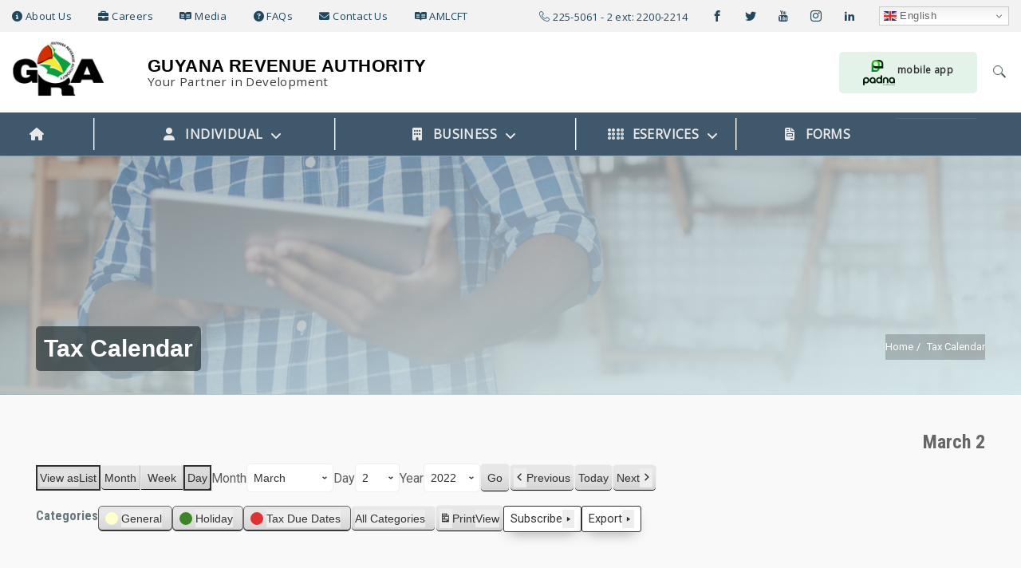

--- FILE ---
content_type: text/html; charset=UTF-8
request_url: https://www.gra.gov.gy/tax-calendar/?yr=2022&month=03&dy=02&cid=my-calendar&time=day&mcat=2,3,1
body_size: 573364
content:
<!DOCTYPE html>
<html lang="en-US" class="no-js no-svg">
<head>
<meta charset="UTF-8">
<meta name="viewport" content="width=device-width, initial-scale=1">
<link rel="profile" href="http://gmpg.org/xfn/11">
<title>Tax Calendar &#8211; Guyana Revenue Authority</title>
<meta name='robots' content='max-image-preview:large' />
	<style>img:is([sizes="auto" i], [sizes^="auto," i]) { contain-intrinsic-size: 3000px 1500px }</style>
	<link rel='dns-prefetch' href='//fonts.googleapis.com' />
<link rel="alternate" type="application/rss+xml" title="Guyana Revenue Authority &raquo; Feed" href="https://www.gra.gov.gy/feed/" />
<link rel="alternate" type="application/rss+xml" title="Guyana Revenue Authority &raquo; Comments Feed" href="https://www.gra.gov.gy/comments/feed/" />
<script type="text/javascript">
/* <![CDATA[ */
window._wpemojiSettings = {"baseUrl":"https:\/\/s.w.org\/images\/core\/emoji\/16.0.1\/72x72\/","ext":".png","svgUrl":"https:\/\/s.w.org\/images\/core\/emoji\/16.0.1\/svg\/","svgExt":".svg","source":{"concatemoji":"https:\/\/www.gra.gov.gy\/lib\/js\/wp-emoji-release.min.js"}};
/*! This file is auto-generated */
!function(s,n){var o,i,e;function c(e){try{var t={supportTests:e,timestamp:(new Date).valueOf()};sessionStorage.setItem(o,JSON.stringify(t))}catch(e){}}function p(e,t,n){e.clearRect(0,0,e.canvas.width,e.canvas.height),e.fillText(t,0,0);var t=new Uint32Array(e.getImageData(0,0,e.canvas.width,e.canvas.height).data),a=(e.clearRect(0,0,e.canvas.width,e.canvas.height),e.fillText(n,0,0),new Uint32Array(e.getImageData(0,0,e.canvas.width,e.canvas.height).data));return t.every(function(e,t){return e===a[t]})}function u(e,t){e.clearRect(0,0,e.canvas.width,e.canvas.height),e.fillText(t,0,0);for(var n=e.getImageData(16,16,1,1),a=0;a<n.data.length;a++)if(0!==n.data[a])return!1;return!0}function f(e,t,n,a){switch(t){case"flag":return n(e,"\ud83c\udff3\ufe0f\u200d\u26a7\ufe0f","\ud83c\udff3\ufe0f\u200b\u26a7\ufe0f")?!1:!n(e,"\ud83c\udde8\ud83c\uddf6","\ud83c\udde8\u200b\ud83c\uddf6")&&!n(e,"\ud83c\udff4\udb40\udc67\udb40\udc62\udb40\udc65\udb40\udc6e\udb40\udc67\udb40\udc7f","\ud83c\udff4\u200b\udb40\udc67\u200b\udb40\udc62\u200b\udb40\udc65\u200b\udb40\udc6e\u200b\udb40\udc67\u200b\udb40\udc7f");case"emoji":return!a(e,"\ud83e\udedf")}return!1}function g(e,t,n,a){var r="undefined"!=typeof WorkerGlobalScope&&self instanceof WorkerGlobalScope?new OffscreenCanvas(300,150):s.createElement("canvas"),o=r.getContext("2d",{willReadFrequently:!0}),i=(o.textBaseline="top",o.font="600 32px Arial",{});return e.forEach(function(e){i[e]=t(o,e,n,a)}),i}function t(e){var t=s.createElement("script");t.src=e,t.defer=!0,s.head.appendChild(t)}"undefined"!=typeof Promise&&(o="wpEmojiSettingsSupports",i=["flag","emoji"],n.supports={everything:!0,everythingExceptFlag:!0},e=new Promise(function(e){s.addEventListener("DOMContentLoaded",e,{once:!0})}),new Promise(function(t){var n=function(){try{var e=JSON.parse(sessionStorage.getItem(o));if("object"==typeof e&&"number"==typeof e.timestamp&&(new Date).valueOf()<e.timestamp+604800&&"object"==typeof e.supportTests)return e.supportTests}catch(e){}return null}();if(!n){if("undefined"!=typeof Worker&&"undefined"!=typeof OffscreenCanvas&&"undefined"!=typeof URL&&URL.createObjectURL&&"undefined"!=typeof Blob)try{var e="postMessage("+g.toString()+"("+[JSON.stringify(i),f.toString(),p.toString(),u.toString()].join(",")+"));",a=new Blob([e],{type:"text/javascript"}),r=new Worker(URL.createObjectURL(a),{name:"wpTestEmojiSupports"});return void(r.onmessage=function(e){c(n=e.data),r.terminate(),t(n)})}catch(e){}c(n=g(i,f,p,u))}t(n)}).then(function(e){for(var t in e)n.supports[t]=e[t],n.supports.everything=n.supports.everything&&n.supports[t],"flag"!==t&&(n.supports.everythingExceptFlag=n.supports.everythingExceptFlag&&n.supports[t]);n.supports.everythingExceptFlag=n.supports.everythingExceptFlag&&!n.supports.flag,n.DOMReady=!1,n.readyCallback=function(){n.DOMReady=!0}}).then(function(){return e}).then(function(){var e;n.supports.everything||(n.readyCallback(),(e=n.source||{}).concatemoji?t(e.concatemoji):e.wpemoji&&e.twemoji&&(t(e.twemoji),t(e.wpemoji)))}))}((window,document),window._wpemojiSettings);
/* ]]> */
</script>
<link rel='stylesheet' id='reusablec-block-css-css' href='https://www.gra.gov.gy/core/modules2.0/17e05fa109/includes/css/reusablec-block.css' type='text/css' media='all' />
<link rel='stylesheet' id='premium-addons-css' href='https://www.gra.gov.gy/core/modules2.0/premium-addons-for-elementor/assets/frontend/min-css/premium-addons.min.css' type='text/css' media='all' />
<link rel='stylesheet' id='premium-pro-css' href='https://www.gra.gov.gy/core/modules2.0/premium-addons-pro/assets/frontend/min-css/premium-addons.min.css' type='text/css' media='all' />
<style id='wp-emoji-styles-inline-css' type='text/css'>

	img.wp-smiley, img.emoji {
		display: inline !important;
		border: none !important;
		box-shadow: none !important;
		height: 1em !important;
		width: 1em !important;
		margin: 0 0.07em !important;
		vertical-align: -0.1em !important;
		background: none !important;
		padding: 0 !important;
	}
</style>
<style id='classic-theme-styles-inline-css' type='text/css'>
/*! This file is auto-generated */
.wp-block-button__link{color:#fff;background-color:#32373c;border-radius:9999px;box-shadow:none;text-decoration:none;padding:calc(.667em + 2px) calc(1.333em + 2px);font-size:1.125em}.wp-block-file__button{background:#32373c;color:#fff;text-decoration:none}
</style>
<style id='wp-job-openings-blocks-style-inline-css' type='text/css'>
.wp-block-create-block-wjo-block{background-color:#21759b;border:1px dotted red;color:#fff;padding:2px}.awsm-b-row{display:-webkit-box;display:-ms-flexbox;display:-webkit-flex;display:flex;display:flexbox;-webkit-flex-flow:row wrap;margin:0 -15px;-webkit-box-orient:horizontal;-webkit-box-direction:normal;-ms-flex-flow:row wrap;flex-flow:row wrap}.awsm-b-row,.awsm-b-row *,.awsm-b-row :after,.awsm-b-row :before{-webkit-box-sizing:border-box;box-sizing:border-box}.awsm-b-grid-item{display:-webkit-box;display:-ms-flexbox;display:-webkit-flex;display:flex;float:left;padding:0 15px!important;width:33.333%;-webkit-box-orient:vertical;-webkit-box-direction:normal;-ms-flex-direction:column;flex-direction:column;-webkit-flex-direction:column}.awsm-b-grid-col-4 .awsm-b-grid-item{width:25%}.awsm-b-grid-col-2 .awsm-b-grid-item{width:50%}.awsm-b-grid-col .awsm-b-grid-item{width:100%}.awsm-b-job-hide{display:none!important}.awsm-job-show{display:block!important}.awsm-b-job-item{background:#fff;font-size:14px;padding:20px}a.awsm-b-job-item{text-decoration:none!important}.awsm-b-grid-item .awsm-b-job-item{border:1px solid #dddfe3;border-radius:2px;-webkit-box-shadow:0 1px 4px 0 rgba(0,0,0,.05);box-shadow:0 1px 4px 0 rgba(0,0,0,.05);display:-webkit-box;display:-ms-flexbox;display:-webkit-flex;display:flex;margin-bottom:30px;-webkit-box-orient:vertical;-webkit-box-direction:normal;-ms-flex-direction:column;flex-direction:column;-webkit-flex-direction:column;-webkit-box-flex:1;-ms-flex-positive:1;flex-grow:1;-webkit-flex-grow:1;-webkit-transition:all .3s ease;transition:all .3s ease}.awsm-b-grid-item .awsm-b-job-item:focus,.awsm-b-grid-item .awsm-b-job-item:hover{-webkit-box-shadow:0 3px 15px -5px rgba(0,0,0,.2);box-shadow:0 3px 15px -5px rgba(0,0,0,.2)}.awsm-b-grid-item .awsm-job-featured-image{margin-bottom:14px}.awsm-b-job-item h2.awsm-b-job-post-title{font-size:18px;margin:0 0 15px;text-align:left}.awsm-b-job-item h2.awsm-b-job-post-title a{font-size:18px}.awsm-b-grid-item .awsm-job-info{margin-bottom:10px;min-height:83px}.awsm-b-grid-item .awsm-job-info p{margin:0 0 8px}.awsm-b-job-wrap:after{clear:both;content:"";display:table}.awsm-b-filter-wrap,.awsm-b-filter-wrap *{-webkit-box-sizing:border-box;box-sizing:border-box}.awsm-b-filter-wrap{margin:0 -10px 20px}.awsm-b-filter-wrap form{display:-webkit-box;display:-webkit-flex;display:-ms-flexbox;display:flex;-webkit-flex-wrap:wrap;-ms-flex-wrap:wrap;flex-wrap:wrap}.awsm-b-filter-wrap .awsm-b-filter-items{display:none}.awsm-b-filter-wrap.awsm-b-full-width-search-filter-wrap .awsm-b-filter-item-search,.awsm-b-filter-wrap.awsm-b-full-width-search-filter-wrap .awsm-b-filter-items,.awsm-b-filter-wrap.awsm-b-no-search-filter-wrap .awsm-b-filter-items{width:100%}.awsm-b-filter-toggle{border:1px solid #ccc;border-radius:4px;display:-webkit-box;display:-webkit-flex;display:-ms-flexbox;display:flex;-webkit-flex-flow:wrap;-ms-flex-flow:wrap;flex-flow:wrap;margin:0 10px 10px;outline:none!important;padding:12px;width:46px}.awsm-b-filter-toggle.awsm-on{background:#ccc}.awsm-b-filter-toggle svg{height:20px;width:20px}.awsm-b-filter-wrap.awsm-b-no-search-filter-wrap .awsm-b-filter-toggle{width:100%;-webkit-box-align:center;-webkit-align-items:center;-ms-flex-align:center;align-items:center;-webkit-box-pack:justify;-webkit-justify-content:space-between;-ms-flex-pack:justify;justify-content:space-between;text-decoration:none}.awsm-b-filter-wrap.awsm-b-no-search-filter-wrap .awsm-b-filter-toggle svg{height:22px;width:22px}@media(min-width:768px){.awsm-b-filter-wrap .awsm-b-filter-items{display:-webkit-box!important;display:-webkit-flex!important;display:-ms-flexbox!important;display:flex!important;-webkit-flex-wrap:wrap;-ms-flex-wrap:wrap;flex-wrap:wrap;width:calc(100% - 250px)}.awsm-b-filter-toggle{display:none}.awsm-b-filter-item-search{width:250px}}.awsm-b-filter-wrap .awsm-b-filter-item{padding:0 10px 10px}.awsm-b-filter-item-search{padding:0 10px 10px;position:relative}@media(max-width:768px){.awsm-b-filter-wrap .awsm-b-filter-items{width:100%}.awsm-b-filter-item-search{width:calc(100% - 66px)}.awsm-b-filter-wrap .awsm-b-filter-item .awsm-selectric-wrapper{min-width:100%}}.awsm-b-filter-wrap .awsm-b-filter-item .awsm-b-job-form-control{min-height:48px;padding-right:58px}.awsm-b-filter-item-search .awsm-b-job-form-control{min-height:48px;padding-right:48px}.awsm-b-filter-item-search-in{position:relative}.awsm-b-filter-item-search .awsm-b-job-search-icon-wrapper{color:#ccc;cursor:pointer;font-size:16px;height:100%;line-height:48px;position:absolute;right:0;text-align:center;top:0;width:48px}.awsm-b-jobs-none-container{padding:25px}.awsm-b-jobs-none-container p{margin:0;padding:5px}.awsm-b-row .awsm-b-jobs-pagination{padding:0 15px;width:100%}.awsm-b-jobs-pagination{float:left;width:100%}.awsm-b-load-more-main a.awsm-b-load-more,.awsm-load-more-classic a.page-numbers{background:#fff;border:1px solid #dddfe3;-webkit-box-shadow:0 1px 4px 0 rgba(0,0,0,.05);box-shadow:0 1px 4px 0 rgba(0,0,0,.05);display:block;margin:0!important;outline:none!important;padding:20px;text-align:center;text-decoration:none!important;-webkit-transition:all .3s ease;transition:all .3s ease}.awsm-load-more-classic a.page-numbers,.awsm-load-more-classic span.page-numbers{font-size:90%;padding:5px 10px}.awsm-load-more-classic{text-align:center}.awsm-b-load-more-main a.awsm-load-more:focus,.awsm-b-load-more-main a.awsm-load-more:hover,.awsm-load-more-classic a.page-numbers:focus,.awsm-load-more-classic a.page-numbers:hover{-webkit-box-shadow:0 3px 15px -5px rgba(0,0,0,.2);box-shadow:0 3px 15px -5px rgba(0,0,0,.2)}.awsm-b-jobs-pagination.awsm-load-more-classic ul{list-style:none;margin:0;padding:0}.awsm-b-jobs-pagination.awsm-load-more-classic ul li{display:inline-block}.awsm-b-lists{border:1px solid #ededed}.awsm-b-list-item{width:100%}.awsm-b-list-item h2.awsm-job-b-post-title{margin-bottom:0}.awsm-b-list-item .awsm-job-featured-image{float:left;margin-right:10px}.awsm-b-list-item .awsm-job-featured-image img{height:50px;width:50px}.awsm-b-list-item .awsm-b-job-item{border-bottom:1px solid rgba(0,0,0,.13)}.awsm-b-list-item .awsm-b-job-item:after{clear:both;content:"";display:table}.awsm-b-list-left-col{float:left;width:50%}.awsm-b-list-right-col{float:left;text-align:right;width:50%}.awsm-b-list-item .awsm-job-specification-wrapper{display:inline-block;vertical-align:middle}.awsm-b-list-item .awsm-job-specification-item{display:inline-block;margin:0 15px 0 0;vertical-align:middle}a.awsm-b-job-item .awsm-job-specification-item{color:#4c4c4c}.awsm-b-list-item .awsm-job-more-container{display:inline-block;vertical-align:middle}.awsm-job-more-container .awsm-job-more span:before{content:"→"}.awsm-b-lists .awsm-b-jobs-pagination{margin-top:30px}.awsm-job-specification-item>[class^=awsm-job-icon-]{margin-right:6px}.awsm-job-specification-term:after{content:", "}.awsm-job-specification-term:last-child:after{content:""}.awsm-job-single-wrap,.awsm-job-single-wrap *,.awsm-job-single-wrap :after,.awsm-job-single-wrap :before{-webkit-box-sizing:border-box;box-sizing:border-box}.awsm-job-single-wrap{margin-bottom:1.3em}.awsm-job-single-wrap:after{clear:both;content:"";display:table}.awsm-job-content{padding-bottom:32px}.awsm-job-single-wrap.awsm-col-2 .awsm-job-content{float:left;padding-right:15px;width:55%}.awsm-job-single-wrap.awsm-col-2 .awsm-job-form{float:left;padding-left:15px;width:45%}.awsm-job-head,.awsm_job_spec_above_content{margin-bottom:20px}.awsm-job-head h1{margin:0 0 20px}.awsm-job-list-info span{margin-right:10px}.awsm-job-single-wrap .awsm-job-expiration-label{font-weight:700}.awsm-job-form-inner{background:#fff;border:1px solid #dddfe3;padding:35px}.awsm-job-form-inner h2{margin:0 0 30px}.awsm-job-form-group{margin-bottom:20px}.awsm-job-form-group input[type=checkbox],.awsm-job-form-group input[type=radio]{margin-right:5px}.awsm-job-form-group label{display:block;margin-bottom:10px}.awsm-job-form-options-container label,.awsm-job-inline-group label{display:inline;font-weight:400}.awsm-b-job-form-control{display:block;width:100%}.awsm-job-form-options-container span{display:inline-block;margin-bottom:10px;margin-left:10px}.awsm-job-submit{background:#0195ff;border:1px solid #0195ff;color:#fff;padding:10px 30px}.awsm-job-submit:focus,.awsm-job-submit:hover{background:rgba(0,0,0,0);color:#0195ff}.awsm-job-form-error{color:#db4c4c;font-weight:500}.awsm-b-job-form-control.awsm-job-form-error,.awsm-b-job-form-control.awsm-job-form-error:focus{border:1px solid #db4c4c}.awsm-error-message,.awsm-success-message{padding:12px 25px}.awsm-error-message p:empty,.awsm-success-message p:empty{display:none}.awsm-error-message p,.awsm-success-message p{margin:0!important;padding:0!important}.awsm-success-message{border:1px solid #1ea508}.awsm-error-message{border:1px solid #db4c4c}ul.awsm-error-message li{line-height:1.8em;margin-left:1.2em}.awsm-expired-message{padding:25px}.awsm-expired-message p{margin:1em 0}.awsm-job-container{margin:0 auto;max-width:1170px;padding:50px 0;width:100%}.awsm-jobs-loading{position:relative}.awsm-b-job-listings:after{content:"";height:100%;left:0;opacity:0;position:absolute;top:0;-webkit-transition:all .3s ease;transition:all .3s ease;visibility:hidden;width:100%}.awsm-b-job-listings.awsm-jobs-loading:after{opacity:1;visibility:visible}.awsm-b-sr-only{height:1px;margin:-1px;overflow:hidden;padding:0;position:absolute;width:1px;clip:rect(0,0,0,0);border:0}@media(max-width:1024px){.awsm-b-grid-col-4 .awsm-b-grid-item{width:33.333%}}@media(max-width:992px){.awsm-job-single-wrap.awsm-col-2 .awsm-job-content{padding-right:0;width:100%}.awsm-job-single-wrap.awsm-col-2 .awsm-job-form{padding-left:0;width:100%}}@media(max-width:768px){.awsm-b-grid-col-3 .awsm-b-grid-item,.awsm-b-grid-col-4 .awsm-b-grid-item,.awsm-b-grid-item{width:50%}.awsm-b-list-left-col{padding-bottom:10px;width:100%}.awsm-b-list-right-col{text-align:left;width:100%}}@media(max-width:648px){.awsm-b-grid-col-2 .awsm-b-grid-item,.awsm-b-grid-col-3 .awsm-b-grid-item,.awsm-b-grid-col-4 .awsm-b-grid-item,.awsm-b-grid-item{width:100%}.awsm-b-list-item .awsm-job-specification-wrapper{display:block;float:none;padding-bottom:5px}.awsm-b-list-item .awsm-job-more-container{display:block;float:none}}.awsm-job-form-plugin-style .awsm-b-job-form-control{border:1px solid #ccc;border-radius:4px;color:#060606;display:block;font:inherit;line-height:1;min-height:46px;padding:8px 15px;-webkit-transition:all .3s ease;transition:all .3s ease;width:100%}.awsm-job-form-plugin-style .awsm-b-job-form-control:focus{border-color:#060606;-webkit-box-shadow:none;box-shadow:none;outline:none}.awsm-job-form-plugin-style .awsm-b-job-form-control.awsm-job-form-error{border-color:#db4c4c}.awsm-job-form-plugin-style textarea.awsm-b-job-form-control{min-height:80px}.awsm-job-form-plugin-style .awsm-application-submit-btn,.awsm-job-form-plugin-style .awsm-jobs-primary-button{background:#060606;border-radius:45px;color:#fff;padding:16px 32px;-webkit-transition:all .3s ease;transition:all .3s ease}.awsm-job-form-plugin-style .awsm-application-submit-btn:focus,.awsm-job-form-plugin-style .awsm-application-submit-btn:hover,.awsm-job-form-plugin-style .awsm-jobs-primary-button:focus,.awsm-job-form-plugin-style .awsm-jobs-primary-button:hover{background:#060606;color:#fff;outline:none}.awsm-job-form-plugin-style .awsm-jobs-primary-button{cursor:pointer}.awsm-job-form-plugin-style .awsm-jobs-primary-button:disabled{opacity:.5;pointer-events:none}.awsm-job-form-plugin-style .awsm-selectric{border-color:#ccc;border-radius:4px;-webkit-box-shadow:none;box-shadow:none}.awsm-job-form-plugin-style .awsm-selectric-open .awsm-selectric{border-color:#060606}.awsm-job-form-plugin-style .awsm-selectric .label{margin-left:15px}.awsm-jobs-is-block-theme .site-branding{padding:0 2.1rem}.awsm-jobs-is-block-theme .site-content{padding:0 2.1rem 3rem}.awsm-jobs-is-block-theme .site-title{margin-bottom:0}.awsm-b-job-wrap,.awsm-b-job-wrap *{-webkit-box-sizing:border-box;box-sizing:border-box}

</style>
<link rel='stylesheet' id='wp-components-css' href='https://www.gra.gov.gy/lib/css/dist/components/style.min.css' type='text/css' media='all' />
<link rel='stylesheet' id='wp-preferences-css' href='https://www.gra.gov.gy/lib/css/dist/preferences/style.min.css' type='text/css' media='all' />
<link rel='stylesheet' id='wp-block-editor-css' href='https://www.gra.gov.gy/lib/css/dist/block-editor/style.min.css' type='text/css' media='all' />
<link rel='stylesheet' id='popup-maker-block-library-style-css' href='https://www.gra.gov.gy/core/modules2.0/14693a1e6a/dist/packages/block-library-style.css' type='text/css' media='all' />
<link rel='stylesheet' id='awsm-jobs-general-css' href='https://www.gra.gov.gy/core/modules2.0/aa726bcafa/assets/css/general.min.css' type='text/css' media='all' />
<link rel='stylesheet' id='awsm-jobs-style-css' href='https://www.gra.gov.gy/core/modules2.0/aa726bcafa/assets/css/style.min.css' type='text/css' media='all' />
<style id='global-styles-inline-css' type='text/css'>
:root{--wp--preset--aspect-ratio--square: 1;--wp--preset--aspect-ratio--4-3: 4/3;--wp--preset--aspect-ratio--3-4: 3/4;--wp--preset--aspect-ratio--3-2: 3/2;--wp--preset--aspect-ratio--2-3: 2/3;--wp--preset--aspect-ratio--16-9: 16/9;--wp--preset--aspect-ratio--9-16: 9/16;--wp--preset--color--black: #000000;--wp--preset--color--cyan-bluish-gray: #abb8c3;--wp--preset--color--white: #ffffff;--wp--preset--color--pale-pink: #f78da7;--wp--preset--color--vivid-red: #cf2e2e;--wp--preset--color--luminous-vivid-orange: #ff6900;--wp--preset--color--luminous-vivid-amber: #fcb900;--wp--preset--color--light-green-cyan: #7bdcb5;--wp--preset--color--vivid-green-cyan: #00d084;--wp--preset--color--pale-cyan-blue: #8ed1fc;--wp--preset--color--vivid-cyan-blue: #0693e3;--wp--preset--color--vivid-purple: #9b51e0;--wp--preset--gradient--vivid-cyan-blue-to-vivid-purple: linear-gradient(135deg,rgba(6,147,227,1) 0%,rgb(155,81,224) 100%);--wp--preset--gradient--light-green-cyan-to-vivid-green-cyan: linear-gradient(135deg,rgb(122,220,180) 0%,rgb(0,208,130) 100%);--wp--preset--gradient--luminous-vivid-amber-to-luminous-vivid-orange: linear-gradient(135deg,rgba(252,185,0,1) 0%,rgba(255,105,0,1) 100%);--wp--preset--gradient--luminous-vivid-orange-to-vivid-red: linear-gradient(135deg,rgba(255,105,0,1) 0%,rgb(207,46,46) 100%);--wp--preset--gradient--very-light-gray-to-cyan-bluish-gray: linear-gradient(135deg,rgb(238,238,238) 0%,rgb(169,184,195) 100%);--wp--preset--gradient--cool-to-warm-spectrum: linear-gradient(135deg,rgb(74,234,220) 0%,rgb(151,120,209) 20%,rgb(207,42,186) 40%,rgb(238,44,130) 60%,rgb(251,105,98) 80%,rgb(254,248,76) 100%);--wp--preset--gradient--blush-light-purple: linear-gradient(135deg,rgb(255,206,236) 0%,rgb(152,150,240) 100%);--wp--preset--gradient--blush-bordeaux: linear-gradient(135deg,rgb(254,205,165) 0%,rgb(254,45,45) 50%,rgb(107,0,62) 100%);--wp--preset--gradient--luminous-dusk: linear-gradient(135deg,rgb(255,203,112) 0%,rgb(199,81,192) 50%,rgb(65,88,208) 100%);--wp--preset--gradient--pale-ocean: linear-gradient(135deg,rgb(255,245,203) 0%,rgb(182,227,212) 50%,rgb(51,167,181) 100%);--wp--preset--gradient--electric-grass: linear-gradient(135deg,rgb(202,248,128) 0%,rgb(113,206,126) 100%);--wp--preset--gradient--midnight: linear-gradient(135deg,rgb(2,3,129) 0%,rgb(40,116,252) 100%);--wp--preset--font-size--small: 13px;--wp--preset--font-size--medium: 20px;--wp--preset--font-size--large: 36px;--wp--preset--font-size--x-large: 42px;--wp--preset--spacing--20: 0.44rem;--wp--preset--spacing--30: 0.67rem;--wp--preset--spacing--40: 1rem;--wp--preset--spacing--50: 1.5rem;--wp--preset--spacing--60: 2.25rem;--wp--preset--spacing--70: 3.38rem;--wp--preset--spacing--80: 5.06rem;--wp--preset--shadow--natural: 6px 6px 9px rgba(0, 0, 0, 0.2);--wp--preset--shadow--deep: 12px 12px 50px rgba(0, 0, 0, 0.4);--wp--preset--shadow--sharp: 6px 6px 0px rgba(0, 0, 0, 0.2);--wp--preset--shadow--outlined: 6px 6px 0px -3px rgba(255, 255, 255, 1), 6px 6px rgba(0, 0, 0, 1);--wp--preset--shadow--crisp: 6px 6px 0px rgba(0, 0, 0, 1);}:where(.is-layout-flex){gap: 0.5em;}:where(.is-layout-grid){gap: 0.5em;}body .is-layout-flex{display: flex;}.is-layout-flex{flex-wrap: wrap;align-items: center;}.is-layout-flex > :is(*, div){margin: 0;}body .is-layout-grid{display: grid;}.is-layout-grid > :is(*, div){margin: 0;}:where(.wp-block-columns.is-layout-flex){gap: 2em;}:where(.wp-block-columns.is-layout-grid){gap: 2em;}:where(.wp-block-post-template.is-layout-flex){gap: 1.25em;}:where(.wp-block-post-template.is-layout-grid){gap: 1.25em;}.has-black-color{color: var(--wp--preset--color--black) !important;}.has-cyan-bluish-gray-color{color: var(--wp--preset--color--cyan-bluish-gray) !important;}.has-white-color{color: var(--wp--preset--color--white) !important;}.has-pale-pink-color{color: var(--wp--preset--color--pale-pink) !important;}.has-vivid-red-color{color: var(--wp--preset--color--vivid-red) !important;}.has-luminous-vivid-orange-color{color: var(--wp--preset--color--luminous-vivid-orange) !important;}.has-luminous-vivid-amber-color{color: var(--wp--preset--color--luminous-vivid-amber) !important;}.has-light-green-cyan-color{color: var(--wp--preset--color--light-green-cyan) !important;}.has-vivid-green-cyan-color{color: var(--wp--preset--color--vivid-green-cyan) !important;}.has-pale-cyan-blue-color{color: var(--wp--preset--color--pale-cyan-blue) !important;}.has-vivid-cyan-blue-color{color: var(--wp--preset--color--vivid-cyan-blue) !important;}.has-vivid-purple-color{color: var(--wp--preset--color--vivid-purple) !important;}.has-black-background-color{background-color: var(--wp--preset--color--black) !important;}.has-cyan-bluish-gray-background-color{background-color: var(--wp--preset--color--cyan-bluish-gray) !important;}.has-white-background-color{background-color: var(--wp--preset--color--white) !important;}.has-pale-pink-background-color{background-color: var(--wp--preset--color--pale-pink) !important;}.has-vivid-red-background-color{background-color: var(--wp--preset--color--vivid-red) !important;}.has-luminous-vivid-orange-background-color{background-color: var(--wp--preset--color--luminous-vivid-orange) !important;}.has-luminous-vivid-amber-background-color{background-color: var(--wp--preset--color--luminous-vivid-amber) !important;}.has-light-green-cyan-background-color{background-color: var(--wp--preset--color--light-green-cyan) !important;}.has-vivid-green-cyan-background-color{background-color: var(--wp--preset--color--vivid-green-cyan) !important;}.has-pale-cyan-blue-background-color{background-color: var(--wp--preset--color--pale-cyan-blue) !important;}.has-vivid-cyan-blue-background-color{background-color: var(--wp--preset--color--vivid-cyan-blue) !important;}.has-vivid-purple-background-color{background-color: var(--wp--preset--color--vivid-purple) !important;}.has-black-border-color{border-color: var(--wp--preset--color--black) !important;}.has-cyan-bluish-gray-border-color{border-color: var(--wp--preset--color--cyan-bluish-gray) !important;}.has-white-border-color{border-color: var(--wp--preset--color--white) !important;}.has-pale-pink-border-color{border-color: var(--wp--preset--color--pale-pink) !important;}.has-vivid-red-border-color{border-color: var(--wp--preset--color--vivid-red) !important;}.has-luminous-vivid-orange-border-color{border-color: var(--wp--preset--color--luminous-vivid-orange) !important;}.has-luminous-vivid-amber-border-color{border-color: var(--wp--preset--color--luminous-vivid-amber) !important;}.has-light-green-cyan-border-color{border-color: var(--wp--preset--color--light-green-cyan) !important;}.has-vivid-green-cyan-border-color{border-color: var(--wp--preset--color--vivid-green-cyan) !important;}.has-pale-cyan-blue-border-color{border-color: var(--wp--preset--color--pale-cyan-blue) !important;}.has-vivid-cyan-blue-border-color{border-color: var(--wp--preset--color--vivid-cyan-blue) !important;}.has-vivid-purple-border-color{border-color: var(--wp--preset--color--vivid-purple) !important;}.has-vivid-cyan-blue-to-vivid-purple-gradient-background{background: var(--wp--preset--gradient--vivid-cyan-blue-to-vivid-purple) !important;}.has-light-green-cyan-to-vivid-green-cyan-gradient-background{background: var(--wp--preset--gradient--light-green-cyan-to-vivid-green-cyan) !important;}.has-luminous-vivid-amber-to-luminous-vivid-orange-gradient-background{background: var(--wp--preset--gradient--luminous-vivid-amber-to-luminous-vivid-orange) !important;}.has-luminous-vivid-orange-to-vivid-red-gradient-background{background: var(--wp--preset--gradient--luminous-vivid-orange-to-vivid-red) !important;}.has-very-light-gray-to-cyan-bluish-gray-gradient-background{background: var(--wp--preset--gradient--very-light-gray-to-cyan-bluish-gray) !important;}.has-cool-to-warm-spectrum-gradient-background{background: var(--wp--preset--gradient--cool-to-warm-spectrum) !important;}.has-blush-light-purple-gradient-background{background: var(--wp--preset--gradient--blush-light-purple) !important;}.has-blush-bordeaux-gradient-background{background: var(--wp--preset--gradient--blush-bordeaux) !important;}.has-luminous-dusk-gradient-background{background: var(--wp--preset--gradient--luminous-dusk) !important;}.has-pale-ocean-gradient-background{background: var(--wp--preset--gradient--pale-ocean) !important;}.has-electric-grass-gradient-background{background: var(--wp--preset--gradient--electric-grass) !important;}.has-midnight-gradient-background{background: var(--wp--preset--gradient--midnight) !important;}.has-small-font-size{font-size: var(--wp--preset--font-size--small) !important;}.has-medium-font-size{font-size: var(--wp--preset--font-size--medium) !important;}.has-large-font-size{font-size: var(--wp--preset--font-size--large) !important;}.has-x-large-font-size{font-size: var(--wp--preset--font-size--x-large) !important;}
:where(.wp-block-post-template.is-layout-flex){gap: 1.25em;}:where(.wp-block-post-template.is-layout-grid){gap: 1.25em;}
:where(.wp-block-columns.is-layout-flex){gap: 2em;}:where(.wp-block-columns.is-layout-grid){gap: 2em;}
:root :where(.wp-block-pullquote){font-size: 1.5em;line-height: 1.6;}
</style>
<link rel='stylesheet' id='inf-font-awesome-css' href='https://www.gra.gov.gy/core/modules2.0/230ce1bf61/assets/css/font-awesome.min.css' type='text/css' media='all' />
<link rel='stylesheet' id='owl-carousel-css' href='https://www.gra.gov.gy/core/modules2.0/230ce1bf61/assets/css/owl.carousel.min.css' type='text/css' media='all' />
<link rel='stylesheet' id='psacp-public-style-css' href='https://www.gra.gov.gy/core/modules2.0/230ce1bf61/assets/css/psacp-public.min.css' type='text/css' media='all' />
<link rel='stylesheet' id='wpc_community_directory_stylesheet2-css' href='https://www.gra.gov.gy/core/modules2.0/4bb5b74194/styling/tellmeabout-styling.css' type='text/css' media='all' />
<link rel='stylesheet' id='contact-form-7-css' href='https://www.gra.gov.gy/core/modules2.0/8516d2654f/includes/css/styles.css' type='text/css' media='all' />
<link rel='stylesheet' id='parent-style-css' href='https://www.gra.gov.gy/core/views/b3282f17a4/design.css' type='text/css' media='all' />
<link rel='stylesheet' id='zt-multiscroll-css' href='https://www.gra.gov.gy/core/modules2.0/9e28560269/vc_custom/assets/css/jquery.multiscroll.css' type='text/css' media='all' />
<link rel='stylesheet' id='zt-shortcode-css' href='https://www.gra.gov.gy/core/modules2.0/9e28560269/vc_custom/assets/css/zt-shortcode.css' type='text/css' media='all' />
<link rel='stylesheet' id='mm-compiled-options-mobmenu-css' href='https://www.gra.gov.gy/storage/dynamic-mobmenu.css' type='text/css' media='all' />
<link rel='stylesheet' id='mm-google-webfont-roboto-css' href='//fonts.googleapis.com/css?family=Roboto%3A600%2Cinherit%2C400&#038;subset=latin%2Clatin-ext' type='text/css' media='all' />
<link rel='stylesheet' id='mm-google-webfont-dosis-css' href='//fonts.googleapis.com/css?family=Dosis%3Ainherit%2C400&#038;subset=latin%2Clatin-ext' type='text/css' media='all' />
<link rel='stylesheet' id='js_composer_front-css' href='https://www.gra.gov.gy/core/modules2.0/041dc5d622/assets/css/js_composer.min.css' type='text/css' media='all' />
<link rel='stylesheet' id='popup-maker-site-css' href='//www.gra.gov.gy/storage/pum/pum-site-styles.css?generated=1727884578' type='text/css' media='all' />
<link rel='stylesheet' id='dashicons-css' href='https://www.gra.gov.gy/lib/css/dashicons.min.css' type='text/css' media='all' />
<link rel='stylesheet' id='my-calendar-lists-css' href='https://www.gra.gov.gy/core/modules2.0/89feb83f6f/css/list-presets.css' type='text/css' media='all' />
<link rel='stylesheet' id='my-calendar-reset-css' href='https://www.gra.gov.gy/core/modules2.0/89feb83f6f/css/reset.css' type='text/css' media='all' />
<link rel='stylesheet' id='my-calendar-style-css' href='https://www.gra.gov.gy/core/modules2.0/89feb83f6f/styles/twentyeighteen.css' type='text/css' media='all' />
<style id='my-calendar-style-inline-css' type='text/css'>

/* Styles by My Calendar - Joe Dolson https://www.joedolson.com/ */

.my-calendar-modal .event-title svg { background-color: #ffffcc; padding: 3px; }
.mc-main .mc_general .event-title, .mc-main .mc_general .event-title a { background: #ffffcc !important; color: #000000 !important; }
.mc-main .mc_general .event-title button { background: #ffffcc !important; color: #000000 !important; }
.mc-main .mc_general .event-title a:hover, .mc-main .mc_general .event-title a:focus { background: #ffffff !important;}
.mc-main .mc_general .event-title button:hover, .mc-main .mc_general .event-title button:focus { background: #ffffff !important;}
.my-calendar-modal .event-title svg { background-color: #dd3333; padding: 3px; }
.mc-main .mc_tax-due-dates .event-title, .mc-main .mc_tax-due-dates .event-title a { background: #dd3333 !important; color: #ffffff !important; }
.mc-main .mc_tax-due-dates .event-title button { background: #dd3333 !important; color: #ffffff !important; }
.mc-main .mc_tax-due-dates .event-title a:hover, .mc-main .mc_tax-due-dates .event-title a:focus { background: #aa0000 !important;}
.mc-main .mc_tax-due-dates .event-title button:hover, .mc-main .mc_tax-due-dates .event-title button:focus { background: #aa0000 !important;}
.my-calendar-modal .event-title svg { background-color: #3b8429; padding: 3px; }
.mc-main .mc_holiday .event-title, .mc-main .mc_holiday .event-title a { background: #3b8429 !important; color: #ffffff !important; }
.mc-main .mc_holiday .event-title button { background: #3b8429 !important; color: #ffffff !important; }
.mc-main .mc_holiday .event-title a:hover, .mc-main .mc_holiday .event-title a:focus { background: #085100 !important;}
.mc-main .mc_holiday .event-title button:hover, .mc-main .mc_holiday .event-title button:focus { background: #085100 !important;}
.mc-main, .mc-event, .my-calendar-modal, .my-calendar-modal-overlay, .mc-event-list {--primary-dark: #313233; --primary-light: #fff; --secondary-light: #fff; --secondary-dark: #000; --highlight-dark: #666; --highlight-light: #efefef; --close-button: #b32d2e; --search-highlight-bg: #f5e6ab; --navbar-background: transparent; --nav-button-bg: #fff; --nav-button-color: #313233; --nav-button-border: #313233; --nav-input-border: #313233; --nav-input-background: #fff; --nav-input-color: #313233; --grid-cell-border: #0000001f; --grid-header-border: #313233; --grid-header-color: #313233; --grid-weekend-color: #313233; --grid-header-bg: transparent; --grid-weekend-bg: transparent; --grid-cell-background: transparent; --current-day-border: #313233; --current-day-color: #313233; --current-day-bg: transparent; --date-has-events-bg: #313233; --date-has-events-color: #f6f7f7; --calendar-heading: clamp( 1.125rem, 24px, 2.5rem ); --event-title: clamp( 1.25rem, 24px, 2.5rem ); --grid-date: 16px; --grid-date-heading: clamp( .75rem, 16px, 1.5rem ); --modal-title: 1.5rem; --navigation-controls: clamp( .75rem, 16px, 1.5rem ); --card-heading: 1.125rem; --list-date: 1.25rem; --author-card: clamp( .75rem, 14px, 1.5rem); --single-event-title: clamp( 1.25rem, 24px, 2.5rem ); --mini-time-text: clamp( .75rem, 14px 1.25rem ); --list-event-date: 1.25rem; --list-event-title: 1.2rem; --grid-max-width: 1260px; --list-preset-border-color: #000000; --list-preset-stripe-background: rgba( 0,0,0,.04 ); --list-preset-date-badge-background: #000; --list-preset-date-badge-color: #fff; --list-preset-background: transparent; --category-mc_general: #ffffcc; --category-mc_tax-due-dates: #dd3333; --category-mc_holiday: #3b8429; }
</style>
<link rel='stylesheet' id='elementor-icons-css' href='https://www.gra.gov.gy/core/modules2.0/f65f29574d/assets/lib/eicons/css/elementor-icons.min.css' type='text/css' media='all' />
<link rel='stylesheet' id='elementor-frontend-css' href='https://www.gra.gov.gy/core/modules2.0/f65f29574d/assets/css/frontend.min.css' type='text/css' media='all' />
<style id='elementor-frontend-inline-css' type='text/css'>
@-webkit-keyframes ha_fadeIn{0%{opacity:0}to{opacity:1}}@keyframes ha_fadeIn{0%{opacity:0}to{opacity:1}}@-webkit-keyframes ha_zoomIn{0%{opacity:0;-webkit-transform:scale3d(.3,.3,.3);transform:scale3d(.3,.3,.3)}50%{opacity:1}}@keyframes ha_zoomIn{0%{opacity:0;-webkit-transform:scale3d(.3,.3,.3);transform:scale3d(.3,.3,.3)}50%{opacity:1}}@-webkit-keyframes ha_rollIn{0%{opacity:0;-webkit-transform:translate3d(-100%,0,0) rotate3d(0,0,1,-120deg);transform:translate3d(-100%,0,0) rotate3d(0,0,1,-120deg)}to{opacity:1}}@keyframes ha_rollIn{0%{opacity:0;-webkit-transform:translate3d(-100%,0,0) rotate3d(0,0,1,-120deg);transform:translate3d(-100%,0,0) rotate3d(0,0,1,-120deg)}to{opacity:1}}@-webkit-keyframes ha_bounce{0%,20%,53%,to{-webkit-animation-timing-function:cubic-bezier(.215,.61,.355,1);animation-timing-function:cubic-bezier(.215,.61,.355,1)}40%,43%{-webkit-transform:translate3d(0,-30px,0) scaleY(1.1);transform:translate3d(0,-30px,0) scaleY(1.1);-webkit-animation-timing-function:cubic-bezier(.755,.05,.855,.06);animation-timing-function:cubic-bezier(.755,.05,.855,.06)}70%{-webkit-transform:translate3d(0,-15px,0) scaleY(1.05);transform:translate3d(0,-15px,0) scaleY(1.05);-webkit-animation-timing-function:cubic-bezier(.755,.05,.855,.06);animation-timing-function:cubic-bezier(.755,.05,.855,.06)}80%{-webkit-transition-timing-function:cubic-bezier(.215,.61,.355,1);transition-timing-function:cubic-bezier(.215,.61,.355,1);-webkit-transform:translate3d(0,0,0) scaleY(.95);transform:translate3d(0,0,0) scaleY(.95)}90%{-webkit-transform:translate3d(0,-4px,0) scaleY(1.02);transform:translate3d(0,-4px,0) scaleY(1.02)}}@keyframes ha_bounce{0%,20%,53%,to{-webkit-animation-timing-function:cubic-bezier(.215,.61,.355,1);animation-timing-function:cubic-bezier(.215,.61,.355,1)}40%,43%{-webkit-transform:translate3d(0,-30px,0) scaleY(1.1);transform:translate3d(0,-30px,0) scaleY(1.1);-webkit-animation-timing-function:cubic-bezier(.755,.05,.855,.06);animation-timing-function:cubic-bezier(.755,.05,.855,.06)}70%{-webkit-transform:translate3d(0,-15px,0) scaleY(1.05);transform:translate3d(0,-15px,0) scaleY(1.05);-webkit-animation-timing-function:cubic-bezier(.755,.05,.855,.06);animation-timing-function:cubic-bezier(.755,.05,.855,.06)}80%{-webkit-transition-timing-function:cubic-bezier(.215,.61,.355,1);transition-timing-function:cubic-bezier(.215,.61,.355,1);-webkit-transform:translate3d(0,0,0) scaleY(.95);transform:translate3d(0,0,0) scaleY(.95)}90%{-webkit-transform:translate3d(0,-4px,0) scaleY(1.02);transform:translate3d(0,-4px,0) scaleY(1.02)}}@-webkit-keyframes ha_bounceIn{0%,20%,40%,60%,80%,to{-webkit-animation-timing-function:cubic-bezier(.215,.61,.355,1);animation-timing-function:cubic-bezier(.215,.61,.355,1)}0%{opacity:0;-webkit-transform:scale3d(.3,.3,.3);transform:scale3d(.3,.3,.3)}20%{-webkit-transform:scale3d(1.1,1.1,1.1);transform:scale3d(1.1,1.1,1.1)}40%{-webkit-transform:scale3d(.9,.9,.9);transform:scale3d(.9,.9,.9)}60%{opacity:1;-webkit-transform:scale3d(1.03,1.03,1.03);transform:scale3d(1.03,1.03,1.03)}80%{-webkit-transform:scale3d(.97,.97,.97);transform:scale3d(.97,.97,.97)}to{opacity:1}}@keyframes ha_bounceIn{0%,20%,40%,60%,80%,to{-webkit-animation-timing-function:cubic-bezier(.215,.61,.355,1);animation-timing-function:cubic-bezier(.215,.61,.355,1)}0%{opacity:0;-webkit-transform:scale3d(.3,.3,.3);transform:scale3d(.3,.3,.3)}20%{-webkit-transform:scale3d(1.1,1.1,1.1);transform:scale3d(1.1,1.1,1.1)}40%{-webkit-transform:scale3d(.9,.9,.9);transform:scale3d(.9,.9,.9)}60%{opacity:1;-webkit-transform:scale3d(1.03,1.03,1.03);transform:scale3d(1.03,1.03,1.03)}80%{-webkit-transform:scale3d(.97,.97,.97);transform:scale3d(.97,.97,.97)}to{opacity:1}}@-webkit-keyframes ha_flipInX{0%{opacity:0;-webkit-transform:perspective(400px) rotate3d(1,0,0,90deg);transform:perspective(400px) rotate3d(1,0,0,90deg);-webkit-animation-timing-function:ease-in;animation-timing-function:ease-in}40%{-webkit-transform:perspective(400px) rotate3d(1,0,0,-20deg);transform:perspective(400px) rotate3d(1,0,0,-20deg);-webkit-animation-timing-function:ease-in;animation-timing-function:ease-in}60%{opacity:1;-webkit-transform:perspective(400px) rotate3d(1,0,0,10deg);transform:perspective(400px) rotate3d(1,0,0,10deg)}80%{-webkit-transform:perspective(400px) rotate3d(1,0,0,-5deg);transform:perspective(400px) rotate3d(1,0,0,-5deg)}}@keyframes ha_flipInX{0%{opacity:0;-webkit-transform:perspective(400px) rotate3d(1,0,0,90deg);transform:perspective(400px) rotate3d(1,0,0,90deg);-webkit-animation-timing-function:ease-in;animation-timing-function:ease-in}40%{-webkit-transform:perspective(400px) rotate3d(1,0,0,-20deg);transform:perspective(400px) rotate3d(1,0,0,-20deg);-webkit-animation-timing-function:ease-in;animation-timing-function:ease-in}60%{opacity:1;-webkit-transform:perspective(400px) rotate3d(1,0,0,10deg);transform:perspective(400px) rotate3d(1,0,0,10deg)}80%{-webkit-transform:perspective(400px) rotate3d(1,0,0,-5deg);transform:perspective(400px) rotate3d(1,0,0,-5deg)}}@-webkit-keyframes ha_flipInY{0%{opacity:0;-webkit-transform:perspective(400px) rotate3d(0,1,0,90deg);transform:perspective(400px) rotate3d(0,1,0,90deg);-webkit-animation-timing-function:ease-in;animation-timing-function:ease-in}40%{-webkit-transform:perspective(400px) rotate3d(0,1,0,-20deg);transform:perspective(400px) rotate3d(0,1,0,-20deg);-webkit-animation-timing-function:ease-in;animation-timing-function:ease-in}60%{opacity:1;-webkit-transform:perspective(400px) rotate3d(0,1,0,10deg);transform:perspective(400px) rotate3d(0,1,0,10deg)}80%{-webkit-transform:perspective(400px) rotate3d(0,1,0,-5deg);transform:perspective(400px) rotate3d(0,1,0,-5deg)}}@keyframes ha_flipInY{0%{opacity:0;-webkit-transform:perspective(400px) rotate3d(0,1,0,90deg);transform:perspective(400px) rotate3d(0,1,0,90deg);-webkit-animation-timing-function:ease-in;animation-timing-function:ease-in}40%{-webkit-transform:perspective(400px) rotate3d(0,1,0,-20deg);transform:perspective(400px) rotate3d(0,1,0,-20deg);-webkit-animation-timing-function:ease-in;animation-timing-function:ease-in}60%{opacity:1;-webkit-transform:perspective(400px) rotate3d(0,1,0,10deg);transform:perspective(400px) rotate3d(0,1,0,10deg)}80%{-webkit-transform:perspective(400px) rotate3d(0,1,0,-5deg);transform:perspective(400px) rotate3d(0,1,0,-5deg)}}@-webkit-keyframes ha_swing{20%{-webkit-transform:rotate3d(0,0,1,15deg);transform:rotate3d(0,0,1,15deg)}40%{-webkit-transform:rotate3d(0,0,1,-10deg);transform:rotate3d(0,0,1,-10deg)}60%{-webkit-transform:rotate3d(0,0,1,5deg);transform:rotate3d(0,0,1,5deg)}80%{-webkit-transform:rotate3d(0,0,1,-5deg);transform:rotate3d(0,0,1,-5deg)}}@keyframes ha_swing{20%{-webkit-transform:rotate3d(0,0,1,15deg);transform:rotate3d(0,0,1,15deg)}40%{-webkit-transform:rotate3d(0,0,1,-10deg);transform:rotate3d(0,0,1,-10deg)}60%{-webkit-transform:rotate3d(0,0,1,5deg);transform:rotate3d(0,0,1,5deg)}80%{-webkit-transform:rotate3d(0,0,1,-5deg);transform:rotate3d(0,0,1,-5deg)}}@-webkit-keyframes ha_slideInDown{0%{visibility:visible;-webkit-transform:translate3d(0,-100%,0);transform:translate3d(0,-100%,0)}}@keyframes ha_slideInDown{0%{visibility:visible;-webkit-transform:translate3d(0,-100%,0);transform:translate3d(0,-100%,0)}}@-webkit-keyframes ha_slideInUp{0%{visibility:visible;-webkit-transform:translate3d(0,100%,0);transform:translate3d(0,100%,0)}}@keyframes ha_slideInUp{0%{visibility:visible;-webkit-transform:translate3d(0,100%,0);transform:translate3d(0,100%,0)}}@-webkit-keyframes ha_slideInLeft{0%{visibility:visible;-webkit-transform:translate3d(-100%,0,0);transform:translate3d(-100%,0,0)}}@keyframes ha_slideInLeft{0%{visibility:visible;-webkit-transform:translate3d(-100%,0,0);transform:translate3d(-100%,0,0)}}@-webkit-keyframes ha_slideInRight{0%{visibility:visible;-webkit-transform:translate3d(100%,0,0);transform:translate3d(100%,0,0)}}@keyframes ha_slideInRight{0%{visibility:visible;-webkit-transform:translate3d(100%,0,0);transform:translate3d(100%,0,0)}}.ha_fadeIn{-webkit-animation-name:ha_fadeIn;animation-name:ha_fadeIn}.ha_zoomIn{-webkit-animation-name:ha_zoomIn;animation-name:ha_zoomIn}.ha_rollIn{-webkit-animation-name:ha_rollIn;animation-name:ha_rollIn}.ha_bounce{-webkit-transform-origin:center bottom;-ms-transform-origin:center bottom;transform-origin:center bottom;-webkit-animation-name:ha_bounce;animation-name:ha_bounce}.ha_bounceIn{-webkit-animation-name:ha_bounceIn;animation-name:ha_bounceIn;-webkit-animation-duration:.75s;-webkit-animation-duration:calc(var(--animate-duration)*.75);animation-duration:.75s;animation-duration:calc(var(--animate-duration)*.75)}.ha_flipInX,.ha_flipInY{-webkit-animation-name:ha_flipInX;animation-name:ha_flipInX;-webkit-backface-visibility:visible!important;backface-visibility:visible!important}.ha_flipInY{-webkit-animation-name:ha_flipInY;animation-name:ha_flipInY}.ha_swing{-webkit-transform-origin:top center;-ms-transform-origin:top center;transform-origin:top center;-webkit-animation-name:ha_swing;animation-name:ha_swing}.ha_slideInDown{-webkit-animation-name:ha_slideInDown;animation-name:ha_slideInDown}.ha_slideInUp{-webkit-animation-name:ha_slideInUp;animation-name:ha_slideInUp}.ha_slideInLeft{-webkit-animation-name:ha_slideInLeft;animation-name:ha_slideInLeft}.ha_slideInRight{-webkit-animation-name:ha_slideInRight;animation-name:ha_slideInRight}.ha-css-transform-yes{-webkit-transition-duration:var(--ha-tfx-transition-duration, .2s);transition-duration:var(--ha-tfx-transition-duration, .2s);-webkit-transition-property:-webkit-transform;transition-property:transform;transition-property:transform,-webkit-transform;-webkit-transform:translate(var(--ha-tfx-translate-x, 0),var(--ha-tfx-translate-y, 0)) scale(var(--ha-tfx-scale-x, 1),var(--ha-tfx-scale-y, 1)) skew(var(--ha-tfx-skew-x, 0),var(--ha-tfx-skew-y, 0)) rotateX(var(--ha-tfx-rotate-x, 0)) rotateY(var(--ha-tfx-rotate-y, 0)) rotateZ(var(--ha-tfx-rotate-z, 0));transform:translate(var(--ha-tfx-translate-x, 0),var(--ha-tfx-translate-y, 0)) scale(var(--ha-tfx-scale-x, 1),var(--ha-tfx-scale-y, 1)) skew(var(--ha-tfx-skew-x, 0),var(--ha-tfx-skew-y, 0)) rotateX(var(--ha-tfx-rotate-x, 0)) rotateY(var(--ha-tfx-rotate-y, 0)) rotateZ(var(--ha-tfx-rotate-z, 0))}.ha-css-transform-yes:hover{-webkit-transform:translate(var(--ha-tfx-translate-x-hover, var(--ha-tfx-translate-x, 0)),var(--ha-tfx-translate-y-hover, var(--ha-tfx-translate-y, 0))) scale(var(--ha-tfx-scale-x-hover, var(--ha-tfx-scale-x, 1)),var(--ha-tfx-scale-y-hover, var(--ha-tfx-scale-y, 1))) skew(var(--ha-tfx-skew-x-hover, var(--ha-tfx-skew-x, 0)),var(--ha-tfx-skew-y-hover, var(--ha-tfx-skew-y, 0))) rotateX(var(--ha-tfx-rotate-x-hover, var(--ha-tfx-rotate-x, 0))) rotateY(var(--ha-tfx-rotate-y-hover, var(--ha-tfx-rotate-y, 0))) rotateZ(var(--ha-tfx-rotate-z-hover, var(--ha-tfx-rotate-z, 0)));transform:translate(var(--ha-tfx-translate-x-hover, var(--ha-tfx-translate-x, 0)),var(--ha-tfx-translate-y-hover, var(--ha-tfx-translate-y, 0))) scale(var(--ha-tfx-scale-x-hover, var(--ha-tfx-scale-x, 1)),var(--ha-tfx-scale-y-hover, var(--ha-tfx-scale-y, 1))) skew(var(--ha-tfx-skew-x-hover, var(--ha-tfx-skew-x, 0)),var(--ha-tfx-skew-y-hover, var(--ha-tfx-skew-y, 0))) rotateX(var(--ha-tfx-rotate-x-hover, var(--ha-tfx-rotate-x, 0))) rotateY(var(--ha-tfx-rotate-y-hover, var(--ha-tfx-rotate-y, 0))) rotateZ(var(--ha-tfx-rotate-z-hover, var(--ha-tfx-rotate-z, 0)))}.happy-addon>.elementor-widget-container{word-wrap:break-word;overflow-wrap:break-word}.happy-addon>.elementor-widget-container,.happy-addon>.elementor-widget-container *{-webkit-box-sizing:border-box;box-sizing:border-box}.happy-addon:not(:has(.elementor-widget-container)),.happy-addon:not(:has(.elementor-widget-container)) *{-webkit-box-sizing:border-box;box-sizing:border-box;word-wrap:break-word;overflow-wrap:break-word}.happy-addon p:empty{display:none}.happy-addon .elementor-inline-editing{min-height:auto!important}.happy-addon-pro img{max-width:100%;height:auto;-o-object-fit:cover;object-fit:cover}.ha-screen-reader-text{position:absolute;overflow:hidden;clip:rect(1px,1px,1px,1px);margin:-1px;padding:0;width:1px;height:1px;border:0;word-wrap:normal!important;-webkit-clip-path:inset(50%);clip-path:inset(50%)}.ha-has-bg-overlay>.elementor-widget-container{position:relative;z-index:1}.ha-has-bg-overlay>.elementor-widget-container:before{position:absolute;top:0;left:0;z-index:-1;width:100%;height:100%;content:""}.ha-has-bg-overlay:not(:has(.elementor-widget-container)){position:relative;z-index:1}.ha-has-bg-overlay:not(:has(.elementor-widget-container)):before{position:absolute;top:0;left:0;z-index:-1;width:100%;height:100%;content:""}.ha-popup--is-enabled .ha-js-popup,.ha-popup--is-enabled .ha-js-popup img{cursor:-webkit-zoom-in!important;cursor:zoom-in!important}.mfp-wrap .mfp-arrow,.mfp-wrap .mfp-close{background-color:transparent}.mfp-wrap .mfp-arrow:focus,.mfp-wrap .mfp-close:focus{outline-width:thin}.ha-advanced-tooltip-enable{position:relative;cursor:pointer;--ha-tooltip-arrow-color:black;--ha-tooltip-arrow-distance:0}.ha-advanced-tooltip-enable .ha-advanced-tooltip-content{position:absolute;z-index:999;display:none;padding:5px 0;width:120px;height:auto;border-radius:6px;background-color:#000;color:#fff;text-align:center;opacity:0}.ha-advanced-tooltip-enable .ha-advanced-tooltip-content::after{position:absolute;border-width:5px;border-style:solid;content:""}.ha-advanced-tooltip-enable .ha-advanced-tooltip-content.no-arrow::after{visibility:hidden}.ha-advanced-tooltip-enable .ha-advanced-tooltip-content.show{display:inline-block;opacity:1}.ha-advanced-tooltip-enable.ha-advanced-tooltip-top .ha-advanced-tooltip-content,body[data-elementor-device-mode=tablet] .ha-advanced-tooltip-enable.ha-advanced-tooltip-tablet-top .ha-advanced-tooltip-content{top:unset;right:0;bottom:calc(101% + var(--ha-tooltip-arrow-distance));left:0;margin:0 auto}.ha-advanced-tooltip-enable.ha-advanced-tooltip-top .ha-advanced-tooltip-content::after,body[data-elementor-device-mode=tablet] .ha-advanced-tooltip-enable.ha-advanced-tooltip-tablet-top .ha-advanced-tooltip-content::after{top:100%;right:unset;bottom:unset;left:50%;border-color:var(--ha-tooltip-arrow-color) transparent transparent transparent;-webkit-transform:translateX(-50%);-ms-transform:translateX(-50%);transform:translateX(-50%)}.ha-advanced-tooltip-enable.ha-advanced-tooltip-bottom .ha-advanced-tooltip-content,body[data-elementor-device-mode=tablet] .ha-advanced-tooltip-enable.ha-advanced-tooltip-tablet-bottom .ha-advanced-tooltip-content{top:calc(101% + var(--ha-tooltip-arrow-distance));right:0;bottom:unset;left:0;margin:0 auto}.ha-advanced-tooltip-enable.ha-advanced-tooltip-bottom .ha-advanced-tooltip-content::after,body[data-elementor-device-mode=tablet] .ha-advanced-tooltip-enable.ha-advanced-tooltip-tablet-bottom .ha-advanced-tooltip-content::after{top:unset;right:unset;bottom:100%;left:50%;border-color:transparent transparent var(--ha-tooltip-arrow-color) transparent;-webkit-transform:translateX(-50%);-ms-transform:translateX(-50%);transform:translateX(-50%)}.ha-advanced-tooltip-enable.ha-advanced-tooltip-left .ha-advanced-tooltip-content,body[data-elementor-device-mode=tablet] .ha-advanced-tooltip-enable.ha-advanced-tooltip-tablet-left .ha-advanced-tooltip-content{top:50%;right:calc(101% + var(--ha-tooltip-arrow-distance));bottom:unset;left:unset;-webkit-transform:translateY(-50%);-ms-transform:translateY(-50%);transform:translateY(-50%)}.ha-advanced-tooltip-enable.ha-advanced-tooltip-left .ha-advanced-tooltip-content::after,body[data-elementor-device-mode=tablet] .ha-advanced-tooltip-enable.ha-advanced-tooltip-tablet-left .ha-advanced-tooltip-content::after{top:50%;right:unset;bottom:unset;left:100%;border-color:transparent transparent transparent var(--ha-tooltip-arrow-color);-webkit-transform:translateY(-50%);-ms-transform:translateY(-50%);transform:translateY(-50%)}.ha-advanced-tooltip-enable.ha-advanced-tooltip-right .ha-advanced-tooltip-content,body[data-elementor-device-mode=tablet] .ha-advanced-tooltip-enable.ha-advanced-tooltip-tablet-right .ha-advanced-tooltip-content{top:50%;right:unset;bottom:unset;left:calc(101% + var(--ha-tooltip-arrow-distance));-webkit-transform:translateY(-50%);-ms-transform:translateY(-50%);transform:translateY(-50%)}.ha-advanced-tooltip-enable.ha-advanced-tooltip-right .ha-advanced-tooltip-content::after,body[data-elementor-device-mode=tablet] .ha-advanced-tooltip-enable.ha-advanced-tooltip-tablet-right .ha-advanced-tooltip-content::after{top:50%;right:100%;bottom:unset;left:unset;border-color:transparent var(--ha-tooltip-arrow-color) transparent transparent;-webkit-transform:translateY(-50%);-ms-transform:translateY(-50%);transform:translateY(-50%)}body[data-elementor-device-mode=mobile] .ha-advanced-tooltip-enable.ha-advanced-tooltip-mobile-top .ha-advanced-tooltip-content{top:unset;right:0;bottom:calc(101% + var(--ha-tooltip-arrow-distance));left:0;margin:0 auto}body[data-elementor-device-mode=mobile] .ha-advanced-tooltip-enable.ha-advanced-tooltip-mobile-top .ha-advanced-tooltip-content::after{top:100%;right:unset;bottom:unset;left:50%;border-color:var(--ha-tooltip-arrow-color) transparent transparent transparent;-webkit-transform:translateX(-50%);-ms-transform:translateX(-50%);transform:translateX(-50%)}body[data-elementor-device-mode=mobile] .ha-advanced-tooltip-enable.ha-advanced-tooltip-mobile-bottom .ha-advanced-tooltip-content{top:calc(101% + var(--ha-tooltip-arrow-distance));right:0;bottom:unset;left:0;margin:0 auto}body[data-elementor-device-mode=mobile] .ha-advanced-tooltip-enable.ha-advanced-tooltip-mobile-bottom .ha-advanced-tooltip-content::after{top:unset;right:unset;bottom:100%;left:50%;border-color:transparent transparent var(--ha-tooltip-arrow-color) transparent;-webkit-transform:translateX(-50%);-ms-transform:translateX(-50%);transform:translateX(-50%)}body[data-elementor-device-mode=mobile] .ha-advanced-tooltip-enable.ha-advanced-tooltip-mobile-left .ha-advanced-tooltip-content{top:50%;right:calc(101% + var(--ha-tooltip-arrow-distance));bottom:unset;left:unset;-webkit-transform:translateY(-50%);-ms-transform:translateY(-50%);transform:translateY(-50%)}body[data-elementor-device-mode=mobile] .ha-advanced-tooltip-enable.ha-advanced-tooltip-mobile-left .ha-advanced-tooltip-content::after{top:50%;right:unset;bottom:unset;left:100%;border-color:transparent transparent transparent var(--ha-tooltip-arrow-color);-webkit-transform:translateY(-50%);-ms-transform:translateY(-50%);transform:translateY(-50%)}body[data-elementor-device-mode=mobile] .ha-advanced-tooltip-enable.ha-advanced-tooltip-mobile-right .ha-advanced-tooltip-content{top:50%;right:unset;bottom:unset;left:calc(101% + var(--ha-tooltip-arrow-distance));-webkit-transform:translateY(-50%);-ms-transform:translateY(-50%);transform:translateY(-50%)}body[data-elementor-device-mode=mobile] .ha-advanced-tooltip-enable.ha-advanced-tooltip-mobile-right .ha-advanced-tooltip-content::after{top:50%;right:100%;bottom:unset;left:unset;border-color:transparent var(--ha-tooltip-arrow-color) transparent transparent;-webkit-transform:translateY(-50%);-ms-transform:translateY(-50%);transform:translateY(-50%)}body.elementor-editor-active .happy-addon.ha-gravityforms .gform_wrapper{display:block!important}.ha-scroll-to-top-wrap.ha-scroll-to-top-hide{display:none}.ha-scroll-to-top-wrap.edit-mode,.ha-scroll-to-top-wrap.single-page-off{display:none!important}.ha-scroll-to-top-button{position:fixed;right:15px;bottom:15px;z-index:9999;display:-webkit-box;display:-webkit-flex;display:-ms-flexbox;display:flex;-webkit-box-align:center;-webkit-align-items:center;align-items:center;-ms-flex-align:center;-webkit-box-pack:center;-ms-flex-pack:center;-webkit-justify-content:center;justify-content:center;width:50px;height:50px;border-radius:50px;background-color:#5636d1;color:#fff;text-align:center;opacity:1;cursor:pointer;-webkit-transition:all .3s;transition:all .3s}.ha-scroll-to-top-button i{color:#fff;font-size:16px}.ha-scroll-to-top-button:hover{background-color:#e2498a}
</style>
<link rel='stylesheet' id='elementor-post-13513-css' href='https://www.gra.gov.gy/storage/elementor/css/post-13513.css' type='text/css' media='all' />
<link rel='stylesheet' id='font-awesome-5-all-css' href='https://www.gra.gov.gy/core/modules2.0/f65f29574d/assets/lib/font-awesome/css/all.min.css' type='text/css' media='all' />
<link rel='stylesheet' id='font-awesome-4-shim-css' href='https://www.gra.gov.gy/core/modules2.0/f65f29574d/assets/lib/font-awesome/css/v4-shims.min.css' type='text/css' media='all' />
<link rel='stylesheet' id='ubermenu-css' href='https://www.gra.gov.gy/core/modules2.0/9a25b33281/pro/assets/css/ubermenu.min.css' type='text/css' media='all' />
<link rel='stylesheet' id='ubermenu-minimal-css' href='https://www.gra.gov.gy/core/modules2.0/9a25b33281/assets/css/skins/minimal.css' type='text/css' media='all' />
<link rel='stylesheet' id='ubermenu-black-white-2-css' href='https://www.gra.gov.gy/core/modules2.0/9a25b33281/assets/css/skins/blackwhite2.css' type='text/css' media='all' />
<link rel='stylesheet' id='ubermenu-font-awesome-all-css' href='https://www.gra.gov.gy/core/modules2.0/9a25b33281/assets/fontawesome/css/all.min.css' type='text/css' media='all' />
<link rel='stylesheet' id='bsf-Defaults-css' href='https://www.gra.gov.gy/storage/smile_fonts/Defaults/Defaults.css' type='text/css' media='all' />
<link rel='stylesheet' id='eael-general-css' href='https://www.gra.gov.gy/core/modules2.0/9097659473/assets/front-end/css/view/general.min.css' type='text/css' media='all' />
<link rel='stylesheet' id='happy-icons-css' href='https://www.gra.gov.gy/core/modules2.0/d275f7e416/assets/fonts/style.min.css' type='text/css' media='all' />
<link rel='stylesheet' id='font-awesome-css' href='https://www.gra.gov.gy/core/modules2.0/f65f29574d/assets/lib/font-awesome/css/font-awesome.min.css' type='text/css' media='all' />
<link rel='stylesheet' id='apc-main-style-css' href='https://www.gra.gov.gy/core/views/dd3119e809/design.css' type='text/css' media='all' />
<link rel='stylesheet' id='photoswipe-css' href='https://www.gra.gov.gy/core/views/b3282f17a4/assets/css/photoswipe.css' type='text/css' media='all' />
<link rel='stylesheet' id='photoswipe-default-skin-css' href='https://www.gra.gov.gy/core/views/b3282f17a4/assets/css/photoswipe-default-skin.css' type='text/css' media='all' />
<link rel='stylesheet' id='ap_font_style-css' href='https://www.gra.gov.gy/core/views/b3282f17a4/assets/css/ap_font_style.css' type='text/css' media='all' />
<link rel='stylesheet' id='apc-common-css' href='https://www.gra.gov.gy/core/views/b3282f17a4/assets/css/common.css' type='text/css' media='all' />
<link rel='stylesheet' id='cssmobmenu-icons-css' href='https://www.gra.gov.gy/core/modules2.0/3cbb466af9/includes/css/mobmenu-icons.css' type='text/css' media='all' />
<link rel='stylesheet' id='cssmobmenu-css' href='https://www.gra.gov.gy/core/modules2.0/3cbb466af9/includes/css/mobmenu.css' type='text/css' media='all' />
<link rel='stylesheet' id='redux-google-fonts-apress_data-css' href='https://fonts.googleapis.com/css?family=Open+Sans%7CMontserrat%3A100%2C200%2C300%2C400%2C500%2C600%2C700%2C800%2C900%2C100italic%2C200italic%2C300italic%2C400italic%2C500italic%2C600italic%2C700italic%2C800italic%2C900italic%7CLato%3A100%2C300%2C400%2C700%2C900%2C100italic%2C300italic%2C400italic%2C700italic%2C900italic%7CRoboto+Condensed%3A300%2C400%2C700%2C300italic%2C400italic%2C700italic%7CRoboto%3A100%2C300%2C400%2C500%2C700%2C900%2C100italic%2C300italic%2C400italic%2C500italic%2C700italic%2C900italic&#038;subset=latin' type='text/css' media='all' />
<style id='imh-6310-head-css-inline-css' type='text/css'>
.imh-6310-point-icons{display: none}
</style>
<link rel='stylesheet' id='elementor-gf-roboto-css' href='https://fonts.googleapis.com/css?family=Roboto:100,100italic,200,200italic,300,300italic,400,400italic,500,500italic,600,600italic,700,700italic,800,800italic,900,900italic&#038;display=auto' type='text/css' media='all' />
<link rel='stylesheet' id='elementor-gf-robotoslab-css' href='https://fonts.googleapis.com/css?family=Roboto+Slab:100,100italic,200,200italic,300,300italic,400,400italic,500,500italic,600,600italic,700,700italic,800,800italic,900,900italic&#038;display=auto' type='text/css' media='all' />
<script type="text/javascript" src="https://www.gra.gov.gy/lib/js/jquery/jquery.min.js" id="jquery-core-js"></script>
<script type="text/javascript" src="https://www.gra.gov.gy/lib/js/jquery/jquery-migrate.min.js" id="jquery-migrate-js"></script>
<script type="text/javascript" src="//www.gra.gov.gy/core/modules2.0/4b36101dcc/sr6/assets/js/rbtools.min.js" async id="tp-tools-js"></script>
<script type="text/javascript" src="//www.gra.gov.gy/core/modules2.0/4b36101dcc/sr6/assets/js/rs6.min.js" async id="revmin-js"></script>
<script type="text/javascript" src="https://www.gra.gov.gy/core/modules2.0/f65f29574d/assets/lib/font-awesome/js/v4-shims.min.js" id="font-awesome-4-shim-js"></script>
<script type="text/javascript" src="https://www.gra.gov.gy/core/modules2.0/d275f7e416/assets/vendor/dom-purify/purify.min.js" id="dom-purify-js"></script>
<!--[if lt IE 9]>
<script type="text/javascript" src="https://www.gra.gov.gy/core/views/b3282f17a4/assets/js/html5shiv.js" id="ie_html5shiv-js"></script>
<![endif]-->
<script type="text/javascript" src="https://www.gra.gov.gy/core/views/b3282f17a4/assets/js/megamenu.js" id="apc-mega_menu_js-js"></script>
<script type="text/javascript" src="https://www.gra.gov.gy/core/modules2.0/3cbb466af9/includes/js/mobmenu.js" id="mobmenujs-js"></script>
<script></script><link rel="canonical" href="https://www.gra.gov.gy/tax-calendar/" />
<link rel='shortlink' href='https://www.gra.gov.gy/?p=3031' />
<link rel="alternate" title="oEmbed (JSON)" type="application/json+oembed" href="https://www.gra.gov.gy/wp-json/oembed/1.0/embed?url=https%3A%2F%2Fwww.gra.gov.gy%2Ftax-calendar%2F" />
<link rel="alternate" title="oEmbed (XML)" type="text/xml+oembed" href="https://www.gra.gov.gy/wp-json/oembed/1.0/embed?url=https%3A%2F%2Fwww.gra.gov.gy%2Ftax-calendar%2F&#038;format=xml" />

<meta name="robots" content="noindex,follow" />
<style id="ubermenu-custom-generated-css">
/** Font Awesome 4 Compatibility **/
.fa{font-style:normal;font-variant:normal;font-weight:normal;font-family:FontAwesome;}

/** UberMenu Custom Menu Styles (Customizer) **/
/* main */
 .ubermenu-main .ubermenu-item .ubermenu-submenu-drop { -webkit-transition-duration:200ms; -ms-transition-duration:200ms; transition-duration:200ms; }
 .ubermenu.ubermenu-main:not(.ubermenu-responsive-collapse) { max-height:4000px; }
 .ubermenu-main { background:#3f586c; border:1px solid #3f586c; }
 .ubermenu-main .ubermenu-item-level-0 > .ubermenu-target { font-size:16px; color:#e8e8e8; border-left:1px solid #ffffff; -webkit-box-shadow:inset 1px 0 0 0 rgba(255,255,255,.4); -moz-box-shadow:inset 1px 0 0 0 rgba(255,255,255,.4); -o-box-shadow:inset 1px 0 0 0 rgba(255,255,255,.4); box-shadow:inset 1px 0 0 0 rgba(255,255,255,.4); }
 .ubermenu-main .ubermenu-nav .ubermenu-item.ubermenu-item-level-0 > .ubermenu-target { font-weight:bold; }
 .ubermenu.ubermenu-main .ubermenu-item-level-0:hover > .ubermenu-target, .ubermenu-main .ubermenu-item-level-0.ubermenu-active > .ubermenu-target { color:#ffffff; background:#20475c; }
 .ubermenu-main .ubermenu-item-level-0.ubermenu-current-menu-item > .ubermenu-target, .ubermenu-main .ubermenu-item-level-0.ubermenu-current-menu-parent > .ubermenu-target, .ubermenu-main .ubermenu-item-level-0.ubermenu-current-menu-ancestor > .ubermenu-target { color:#e8e8e8; }
 .ubermenu-main .ubermenu-item.ubermenu-item-level-0 > .ubermenu-highlight { color:#153d38; background:#20475c; }
 .ubermenu.ubermenu-main .ubermenu-item-level-0 > .ubermenu-target { background:#3f586c; }
 .ubermenu-main .ubermenu-item-level-0.ubermenu-active > .ubermenu-target,.ubermenu-main .ubermenu-item-level-0:hover > .ubermenu-target { -webkit-box-shadow:inset 1px 0 0 0 rgba(255,255,255,0.5); -moz-box-shadow:inset 1px 0 0 0 rgba(255,255,255,0.5); -o-box-shadow:inset 1px 0 0 0 rgba(255,255,255,0.5); box-shadow:inset 1px 0 0 0 rgba(255,255,255,0.5); }
 .ubermenu-main .ubermenu-item-level-0 > .ubermenu-target, .ubermenu-main .ubermenu-item-level-0 > .ubermenu-custom-content.ubermenu-custom-content-padded { padding-top:10px; padding-bottom:10px; }
 .ubermenu-main .ubermenu-submenu .ubermenu-item-header > .ubermenu-target, .ubermenu-main .ubermenu-tab > .ubermenu-target { font-size:16px; text-transform:none; }
 .ubermenu-main .ubermenu-submenu .ubermenu-item-header > .ubermenu-target { color:#20475c; }
 .ubermenu-main .ubermenu-nav .ubermenu-submenu .ubermenu-item-header > .ubermenu-target { font-weight:bold; }
 .ubermenu-main .ubermenu-item-normal > .ubermenu-target { color:#2d2d2d; font-size:14px; }
 .ubermenu-main .ubermenu-item-normal > .ubermenu-target:hover > .ubermenu-target-text { text-decoration:underline; }
/* top */
 .ubermenu-top .ubermenu-item.ubermenu-active > .ubermenu-submenu-drop.ubermenu-submenu-type-mega { overflow:visible; }
 .ubermenu.ubermenu-top { background:none; border:none; box-shadow:none; }
 .ubermenu.ubermenu-top .ubermenu-item-level-0 > .ubermenu-target { border:none; box-shadow:none; }
 .ubermenu.ubermenu-top.ubermenu-horizontal .ubermenu-submenu-drop.ubermenu-submenu-align-left_edge_bar, .ubermenu.ubermenu-top.ubermenu-horizontal .ubermenu-submenu-drop.ubermenu-submenu-align-full_width { left:0; }
 .ubermenu.ubermenu-top.ubermenu-horizontal .ubermenu-item-level-0.ubermenu-active > .ubermenu-submenu-drop, .ubermenu.ubermenu-top.ubermenu-horizontal:not(.ubermenu-transition-shift) .ubermenu-item-level-0 > .ubermenu-submenu-drop { margin-top:0; }
 .ubermenu-top .ubermenu-item-level-0 > .ubermenu-target { font-size:13px; text-transform:none; color:#4f4f4f; border-left:1px solid #bedec1; }
 .ubermenu-top .ubermenu-nav .ubermenu-item.ubermenu-item-level-0 > .ubermenu-target { font-weight:normal; }
 .ubermenu.ubermenu-top .ubermenu-item-level-0:hover > .ubermenu-target, .ubermenu-top .ubermenu-item-level-0.ubermenu-active > .ubermenu-target { color:#085a10; }
 .ubermenu-top .ubermenu-item-level-0.ubermenu-current-menu-item > .ubermenu-target, .ubermenu-top .ubermenu-item-level-0.ubermenu-current-menu-parent > .ubermenu-target, .ubermenu-top .ubermenu-item-level-0.ubermenu-current-menu-ancestor > .ubermenu-target { color:#085a10; }
 .ubermenu-top .ubermenu-item.ubermenu-item-level-0 > .ubermenu-highlight { color:#636363; }
 .ubermenu-top .ubermenu-item-level-0 > .ubermenu-target, .ubermenu-top .ubermenu-item-level-0 > .ubermenu-custom-content.ubermenu-custom-content-padded { padding-top:4px; padding-bottom:4px; }
 .ubermenu-top .ubermenu-item-normal > .ubermenu-target { color:#565656; }


/** UberMenu Custom Menu Item Styles (Menu Item Settings) **/
/* 6058 */   .ubermenu .ubermenu-item.ubermenu-item-6058.ubermenu-current-menu-item > .ubermenu-target,.ubermenu .ubermenu-item.ubermenu-item-6058.ubermenu-current-menu-ancestor > .ubermenu-target { color:#1e73be; }
/* 15598 */  .ubermenu .ubermenu-item-15598 > .ubermenu-target.ubermenu-item-layout-image_left > .ubermenu-target-text { padding-left:50px; }
/* 15599 */  .ubermenu .ubermenu-item-15599 > .ubermenu-target.ubermenu-item-layout-image_left > .ubermenu-target-text { padding-left:50px; }

/* Icons */
.ubermenu .ubermenu-item-layout-icon_right > .ubermenu-target-title { margin-right: .6em; display: inline-block; }
.ubermenu .ubermenu-target.ubermenu-item-layout-icon_top, .ubermenu .ubermenu-target.ubermenu-item-layout-icon_bottom{ text-align:center; padding:20px; }
.ubermenu .ubermenu-target.ubermenu-item-layout-icon_top, .ubermenu .ubermenu-target.ubermenu-item-layout-icon_top > .ubermenu-target-text, .ubermenu .ubermenu-target.ubermenu-item-layout-icon_bottom > .ubermenu-target-text, .ubermenu .ubermenu-target.ubermenu-item-layout-icon_bottom > .ubermenu-icon{ text-align:center; display:block; margin-left:auto; margin-right:auto; }

/* Status: Loaded from Transient */

</style><style id="apcore-dyn-styles">@font-face {font-family:"";src:;}.zolo-container,body.boxed_layout .layout_design{max-width:1280px;}.body.boxed_layout .sticky_header.fixed{max-width:1280px;}.pagetitle_parallax_content h1,.pagetitle_parallax{text-align:left;}.pagetitle_parallax_section.titlebar_style2 h1.entry-title{ float:left;}.pagetitle_parallax_section.titlebar_style2 #crumbs{ float:right;}#ajax-loading-screen[data-effect="center_mask_reveal"] span,#ajax-loading-screen,#ajax-loading-screen .reveal-1,#ajax-loading-screen .reveal-2,#mask{background:#ffffff;}.site_layout{padding-top:; padding-bottom:;}.zolo-topbar .zolo_navbar_search.expanded_search_but .nav_search_form_area,.zolo-topbar{background:#f2f2f2;}.zolo-topbar{border-style:solid;border-color:#ffffff;border-top-width:0px;border-right-width:0px;border-bottom-width:1px;border-left-width:0px;}.zolo-topbar input,.zolo-header-area #lang_sel a.lang_sel_sel,.zolo-topbar a,.zolo-topbar{color:#20475c}.zolo-topbar .cart-control:before,.zolo-topbar .cart-control:after,.zolo-topbar .nav_search-icon:after{border-color:#20475c}.zolo-topbar .nav_search-icon.search_close_icon:after,.zolo-topbar .nav_search-icon:before{background:#20475c}.zolo-topbar a:hover,.zolo-topbar .current-menu-item a{color:#0000ff;}.zolo-top-menu ul.sub-menu li a{ border-bottom: 1px solid #e5e5e5;}.zolo-topbar{font-size:13px;}.zolo-header-area .zolo-social ul.social-icon li a{color:#20475c;}.zolo-header-area .zolo-social ul.social-icon li a:hover{color:#0000ff;}.zolo-header-area .zolo-social.boxed-icons ul.social-icon li a{width:34px;}.zolo-header-area .zolo-social.boxed-icons ul.social-icon li a{background:rgba(54,56,57,0);}.zolo-header-area .zolo-social.boxed-icons ul.social-icon li a{border:1px solid #363839;}.zolo-header-area .zolo-social.boxed-icons ul.social-icon li a{-moz-border-radius:4px;-webkit-border-radius:4px;-ms-border-radius:4px;-o-border-radius:4px;border-radius:4px; }.zolo-header-area .zolo-social.boxed-icons ul.social-icon li a{padding-top:8px;padding-bottom:8px;}.zolo-header-area .zolo-social li a,.zolo-header-area .zolo-social.boxed-icons ul.social-icon li a{font-size:14px;line-height:14px;}.zolo-header-area .header_element .zolo-social li{padding-left:12px;padding-right:12px;}.header_element ul.social-icon{margin-left:-12px;margin-right:-12px;}.zolo-top-menu ul.sub-menu{width:160px;}.zolo-top-menu .top-menu li ul.sub-menu li ul.sub-menu{left:160px;}.zolo-top-menu ul.top-menu > li > a{line-height:40px;}.zolo-top-menu ul.sub-menu{background:#ffffff;}.zolo-top-menu li ul.sub-menu li a:hover{background:#fafafa;}.zolo-top-menu li ul.sub-menu li a{color:#747474;}.zolo-top-menu li ul.sub-menu li a:hover{color:#333333;}.search_overlay,.header_element .zolo_navbar_search.expanded_search_but .nav_search_form_area{background:#ffffff!important; }.full_screen_search input,.full_screen_search .search-form::after{ color:#555555!important; }.search_overlay #mob_search_close_but:after, .search_overlay .search_close_but:after,.search_overlay #mob_search_close_but:before, .search_overlay .search_close_but:before{ border-color:#555555!important; }.full_screen_search input{border-color:#555555!important;}.full_screen_search input::-webkit-input-placeholder{color:#555555;}.full_screen_search input::-moz-placeholder{color:#555555;}.full_screen_search input::-ms-input-placeholder{color:#555555;}.full_screen_search input:-o-placeholder{color:#555555;}.header_section_one .header_left{width:50%;}.header_section_one .header_center{width:0;}.header_section_one .header_right{width:50%;}.header_section_two .header_left{width:50%;}.header_section_two .header_center{width:0;}.header_section_two .header_right{width:50%;}.header_section_three .header_left{width:100%;}.header_section_three .header_center{width:0;}.header_section_three .header_right{width:0;}.header_section_one{height:40px;}.header_section_two .zolo-navigation ul li.zolo-middle-logo-menu-logo,.header_section_two{height:100px;}.header_section_three .zolo-navigation ul li.zolo-middle-logo-menu-logo,.header_section_three{height:54px;}.header_section_one li.shopping_cart{line-height:40px;}.header_section_two li.shopping_cart{line-height:100px;}.header_section_three li.shopping_cart{line-height:54px;}.headerbackground,.header_background{background-color: #ffffff;}.header_category_search_wrapper select option,.headerbackground,.header_background{background-color:#ffffff;}header.zolo_header .zolo-header_section2_background{background-color:rgba(255,255,255,0.0);}header.zolo_header .zolo-header_section2_background{border-style:solid;border-color:#e5e5e5;border-top-width:0px;border-right-width:0px;border-bottom-width:0px;border-left-width:0px;}.zolo_vertical_header .header_category_search_wrapper select option,.zolo_vertical_header .headerbackground,.zolo_vertical_header .header_background{box-shadow: 0 1px 2px rgba(0, 0, 0, 0.2);}.header_element .zolo_navbar_search.default_search_but .nav_search_form_area{top:54px;}.header_section_two a,.header_section_two{color:#435a4b;}.header_section_two a:hover{color:#435a4b;}.header_section_two .cart-control:before,.header_section_two .cart-control:after,.header_section_two .nav_search-icon:after{border-color:#435a4b}.header_section_two .nav_search-icon.search_close_icon:after,.header_section_two .nav_search-icon:before{background:#435a4b}.header_section_two{font-size:16px;}.zolo-header-area .header_section_two .top-tagline, .zolo-header-area .header_section_two .header_right_img, .zolo-header-area .header_section_two .header_htmltext, .zolo-header-area .header_section_two .header_working_hours, .zolo-header-area .header_section_two .header_address{line-height:26px;}.header_section_three a,.header_section_three{color:#ffffff;}.header_section_three a:hover{color:#ffffff;}.header_section_three .cart-control:before,.header_section_three .cart-control:after,.header_section_three .nav_search-icon:after{border-color:#ffffff}.header_section_three .nav_search-icon.search_close_icon:after,.header_section_three .nav_search-icon:before{background:#ffffff}.header_section_three{font-size:16px;}.zolo-header-area .header_section_three .top-tagline, .zolo-header-area .header_section_three .header_right_img, .zolo-header-area .header_section_three .header_htmltext, .zolo-header-area .header_section_three .header_working_hours, .zolo-header-area .header_section_three .header_address{line-height:26px;}.zolo_vertical_header a,.zolo_vertical_header{color:#555555;}.zolo_vertical_header a:hover{color:#999999;}.zolo_vertical_header{font-size:16px;}.zolo_vertical_header .vertical_fix_menu .top-tagline, .zolo_vertical_header .vertical_fix_menu .header_right_img{line-height:26px;}.logo-box{padding:0 15px 10px 0;}.logo-box a{max-width:115px;}.logo-box a{max-height:74px;}.logo-box a img{max-height:74px;}.header_section_one ul.header_center_col > li, .header_section_one ul.header_left_col > li, .header_section_one ul.header_right_col > li{padding:0 15px;}.header_section_one .zolo-top-menu ul,.header_section_one ul.header_left_col,.header_section_one ul.header_right_col,.header_section_one ul.header_center_col{margin:0 -15px;}.header_section_two ul.header_center_col > li, .header_section_two ul.header_left_col > li, .header_section_two ul.header_right_col > li{padding:0 20px;}.header_section_two .zolo-navigation > ul,.header_section_two ul.header_left_col,.header_section_two ul.header_right_col,.header_section_two ul.header_center_col{margin:0 -20px;}.header_section_two .zolo-navigation > ul{margin:0 -20px;}.header_section_two .vertical_menu_area.vertical_menu_open{right:20px;}.header_section_two .header_left .vertical_menu_area.vertical_menu_open{left:20px;}.header_section_two .horizontal_menu_area{padding-right:80px;}.header_section_two .header_left .horizontal_menu_area{padding-left:80px;}.header_section_three ul.header_center_col > li, .header_section_three ul.header_left_col > li, .header_section_three ul.header_right_col > li{padding:0 20px;}.header_section_three .zolo-navigation > ul,.header_section_three ul.header_left_col,.header_section_three ul.header_right_col,.header_section_three ul.header_center_col{margin:0 -20px;}.header_section_three .zolo-navigation > ul{margin:0 -20px;}.header_section_three .vertical_menu_area.vertical_menu_open{right:20px;}.header_section_three .header_left .vertical_menu_area.vertical_menu_open{left:20px;}.header_section_three .horizontal_menu_area{padding-right:80px;}.header_section_three .header_left .horizontal_menu_area{padding-left:80px;}ul.header_center_col > li.element_separator .element_separator_bar,ul.header_left_col > li.element_separator .element_separator_bar,ul.header_right_col > li.element_separator .element_separator_bar{background:#e5e5e5;}.zolo-top-menu ul > li:after,.header_section_one ul.header_center_col > li:first-child:before, .header_section_one ul.header_left_col > li:first-child:before, .header_section_one ul.header_right_col > li:first-child:before, .header_section_one ul.header_center_col > li:after, .header_section_one ul.header_left_col > li:after, .header_section_one ul.header_right_col > li:after{background:#e5e5e5;}.header_section_two ul.header_center_col > li:first-child:before, .header_section_two ul.header_left_col > li:first-child:before, .header_section_two ul.header_right_col > li:first-child:before, .header_section_two ul.header_center_col > li:after, .header_section_two ul.header_left_col > li:after, .header_section_two ul.header_right_col > li:after{background:#e5e5e5;}.header_section_three ul.header_center_col > li:first-child:before, .header_section_three ul.header_left_col > li:first-child:before, .header_section_three ul.header_right_col > li:first-child:before,.header_section_three ul.header_center_col > li:after, .header_section_three ul.header_left_col > li:after, .header_section_three ul.header_right_col > li:after{background:#e5e5e5;}.zolo-navigation ul > li:first-child:before,.zolo-navigation ul > li:after{background:#e5e5e5;}.zolo-header-area ul .zolo-social li:first-child:before,.zolo-header-area ul .zolo-social li:after{background:#e5e5e5;}.menu_hover_style5 .zolo-navigation ul > li a:after {background:#085a10; border-right:1px solid transparent;border-color:#435a4b;height: 100%;width: 100%;position: absolute;top: 0;left: -150%;content: "";transition: 0.4s all;-webkit-transition: 0.4s all;-moz-transition: 0.4s all;z-index: -1;}.menu_hover_style5 .zolo-navigation ul > .current-menu-ancestor a:after, .menu_hover_style5 .zolo-navigation ul > .current_page_item a:after, .menu_hover_style5 .zolo-navigation ul > .current-menu-item a:after, .menu_hover_style5 .zolo-navigation ul > .current-menu-parent a:after, .menu_hover_style5 .zolo-navigation ul > li:hover a:after {left: 0;}.menu_hover_style5 .zolo-navigation ul > li ul > li a:after, .menu_hover_style5 .zolo-navigation ul > li.current-menu-ancestor ul > li a:after {display: none;}.zolo_right_vertical_header .menu_hover_style5 .zolo-navigation ul > li a:after {border-right: 0;border-left:1px solid transparent;border-color:#435a4b;left: 150%;}.zolo_right_vertical_header .menu_hover_style5 .zolo-navigation ul > .current-menu-ancestor a:after, .zolo_right_vertical_header .menu_hover_style5 .zolo-navigation ul .current_page_item a:after, .zolo_right_vertical_header .menu_hover_style5 .zolo-navigation ul .current-menu-item a:after, .zolo_right_vertical_header .menu_hover_style5 .zolo-navigation ul > .current-menu-parent a:after, .zolo_right_vertical_header .menu_hover_style5 .zolo-navigation ul li:hover a:after {left: 0;}.header_element .zolo-navigation > ul > li{padding:0 0 0 0;}.zolo-navigation ul li a{padding:20px 20px 20px 20px;}.zolo-navigation .zolo-megamenu-wrapper .zolo-megamenu-widgets-container ul li a,.zolo-navigation .zolo-megamenu-wrapper,.zolo-navigation .zolo-megamenu-wrapper a,.zolo-navigation ul li ul.sub-menu li a{font-size:14px;line-height:normal;}.zolo-navigation .zolo-megamenu-wrapper div.zolo-megamenu-title{font-size:18px;}.header_element.header_section_three .zolo_navbar_search.expanded_search_but .nav_search_form_area, .navigation-area{background-color:#3f586c;;}.navigation-area{border-style:solid;border-top-width:1px;border-right-width:0px;border-bottom-width:0px;border-left-width:0px;}.navigation-area{border-color:rgba(229,229,229,0);}.zolo_vertical_header,.zolo-navigation ul li{text-align:left;}.zolo_vertical_header .zolo-navigation ul li ul li{text-align:left;}.zolo-navigation ul li.navbar_cart a,.zolo-navigation ul li.navbar_cart a:hover,.zolo-navigation ul li.navbar_cart:hover a,.zolo-navigation ul li.zolo-small-menu span,.zolo-navigation ul li.zolo-search-menu span{color:#555555;cursor:pointer;}.nav_button_toggle .nav_bar{background:#555555!important;}.zolo-navigation ul li a{color:#1e6158;}.zolo-navigation ul li a.current,.zolo-navigation ul .current-menu-ancestor a,.zolo-navigation ul .current_page_item a, .zolo-navigation ul .current-menu-item a,.zolo-navigation ul > .current-menu-parent a,.zolo-navigation ul li:hover a{color:;;}.zolo_vertical_header .zolo-navigation ul > li{border-right:0;border-bottom:1px solid rgba(204,204,204,0.0);}.zolo_vertical_header .zolo-navigation ul > li ul li{border-right:0;border-bottom:0;}.menu-label-primary{background:#085a10;;}.zolo-navigation ul li ul.sub-menu,ul.sub-menu{width:250px;}.zolo-navigation ul li.zolo-dropdown-menu ul.sub-menu li ul.sub-menu,.zolo-navigation ul li ul.sub-menu li ul.sub-menu{left:250px;}.zolo_right_vertical_header .zolo-navigation ul li.zolo-dropdown-menu ul.sub-menu li ul.sub-menu{right:250px; left:auto;}.zolo-navigation ul li.zolo-dropdown-menu ul.sub-menu,.zolo-navigation ul li ul.sub-menu,.zolo-navigation .zolo-megamenu-wrapper{margin-top:0;}.zolo-navigation ul li.zolo-dropdown-menu ul.sub-menu ul.sub-menu,.zolo-navigation ul li ul.sub-menu ul.sub-menu{margin-top:0;}.zolo-navigation .zolo-megamenu-wrapper a,.zolo-navigation .zolo-megamenu-wrapper li ul.sub-menu li a,.zolo-navigation ul li.zolo-dropdown-menu ul.sub-menu li a,.zolo-navigation ul li ul.sub-menu li a{padding-top:10px;padding-bottom:10px;}.zolo-navigation ul li ul.sub-menu li a{padding-left:20px;padding-right:20px;}.zolo-navigation ul ul.sub-menu,.zolo-megamenu-wrapper .zolo-megamenu-holder,.zolo-megamenu-wrapper .zolo-megamenu-holder,li.zolo-dropdown-menu ul.sub-menu{box-shadow:0 0 4px rgba(0, 0, 0, 0.15);}.zolo-megamenu-wrapper .zolo-megamenu-holder,ul.sub-menu,.zolo-navigation ul li ul li a{background:#ffffff;}.zolo-navigation ul li ul li a:hover, .zolo-navigation ul li ul li.current-menu-item > a{background:#435a4b;}.zolo-navigation ul .current-menu-ancestor ul.zolo-megamenu li div.zolo-megamenu-title a span.menu-text, .sticky_header.fixed.header_background .zolo-navigation ul li:hover ul li a span.menu-text,.zolo-navigation .zolo-megamenu-wrapper,.zolo-navigation .zolo-megamenu-wrapper h3 span.menu-text,.zolo-navigation ul .current-menu-ancestor ul .current-menu-item li a span.menu-text,.zolo-navigation ul .current-menu-ancestor ul li a span.menu-text,.zolo-navigation ul li:hover ul li a span.menu-text{color:#075a0f;}.zolo-navigation ul .current-menu-ancestor ul.zolo-megamenu li div.zolo-megamenu-title a:hover span.menu-text, .sticky_header.fixed.header_background .zolo-navigation ul li:hover ul li a:hover span.menu-text, .zolo-navigation ul .current-menu-ancestor ul .current-menu-item li a:hover span.menu-text, .zolo-navigation ul .current-menu-ancestor ul .current-menu-item a span.menu-text, .zolo-navigation ul li:hover ul li a:hover span.menu-text{color:#ffffff;;}.zolo-navigation ul li ul.sub-menu li a{border-bottom:1px solid #dcdadb;}.zolo-navigation .zolo-megamenu-wrapper .zolo-megamenu-submenu{border-color:#dcdadb!important;}.horizontal_menu_area,.full_screen_menu_area, .full_screen_menu_area_responsive{background:rgba(255,255,255,1);}.full_screen_menu li a{color:#555555!important;}.full_screen_menu_area .fullscreen_menu_close_button::after, .full_screen_menu_area .fullscreen_menu_close_button::before, #full_screen_menu_close_responsive::after, #full_screen_menu_close_responsive::before{border-color:#555555!important;}.navigation .zolo_navbar_search.expanded_search_but .nav_search_form_area input{color:#1e6158;}.navigation .zolo_navbar_search .nav_search_form_area input::-webkit-input-placeholder {color:#1e6158;}.navigation .zolo_navbar_search .nav_search_form_area input::-moz-placeholder {color:#1e6158;}.navigation .zolo_navbar_search .nav_search_form_area input:-ms-input-placeholder {color:#1e6158;}.navigation .zolo_navbar_search .nav_search_form_area input:-moz-placeholder{color:#1e6158;}.zolo-navigation ul ul.sub-menu,.zolo-megamenu-wrapper .zolo-megamenu-holder{border-top: 3px  solid #085a10;}.zolo-navigation ul ul.sub-menu ul.sub-menu{top:-3px;}.zolo_vertical_header .zolo-navigation ul ul.sub-menu, .zolo_vertical_header .zolo-megamenu-wrapper .zolo-megamenu-holder{border-top:0;border-left:3px  solid #085a10;}.zolo_right_vertical_header .zolo_vertical_header .zolo-navigation ul ul.sub-menu,.zolo_right_vertical_header .zolo_vertical_header .zolo-megamenu-wrapper .zolo-megamenu-holder{border-top:0;border-left:0;border-right: 3px  solid #085a10;}.menu_hover_style4 .zolo-navigation ul li a:before,.menu_hover_style3 .zolo-navigation ul li a:before,.menu_hover_style1 .zolo-navigation ul li a:before{border-bottom: 1px solid transparent;border-color:#435a4b;}.menu_hover_style4 .zolo-navigation ul li a:after{border-top: 1px solid transparent; border-color:#435a4b;}.menu_hover_style2 .zolo-navigation ul li a:before{border-width: 1px 0 1px 0!important;}.menu_hover_style2 .zolo-navigation ul li a:after{border-width: 0 1px 0 1px!important;}.menu_hover_style2 .zolo-navigation ul li a:before, .menu_hover_style2 .zolo-navigation ul li a:after{border-color:#435a4b;}.vertical_menu_area .zolo-navigation li a{background:rgba(0,0,0,0.8);}.vertical_menu_area .zolo-navigation li a:hover{background:#085a10;}.zolo_header4 .vertical_menu_box .zolo-navigation .vertical_menu_area li a{color:#1e6158;}.zolo_header4 .vertical_menu_box .zolo-navigation .vertical_menu_area li a:hover{color:;;}.horizontal_menu_area{width:800px;}.vertical_menu_area{width:360px;}.vertical_menu_area{top:53px;}.zolo_vertical_header .vertical_fix_header_box,.zolo_vertical_header header.zolo_header{width:280px;}.zolo_left_vertical_header .zolo_vertical_header_topbar,.zolo_left_vertical_header .zolo_footer_area,.zolo_left_vertical_header .zolo_main_content_area{margin-left:280px;}.zolo_right_vertical_header .zolo_vertical_header_topbar,.zolo_right_vertical_header .zolo_footer_area,.zolo_right_vertical_header .zolo_main_content_area{margin-right:280px;}.zolo_vertical_header .vertical_fix_menu .header_left ul.header_left_col > li{padding:20px 40px 20px 40px;}.vertical_header_menu .zolo-navigation ul li a,.vertical_header_menu .zolo-navigation ul.menu_hover_design7 > li{padding-left:40px;padding-right:40px;}.vertical_header_menu .zolo-navigation ul.menu_hover_design7 > li > a{padding-left:0;padding-right:0;}.zolo_vertical_header .zolo-navigation ul li.zolo-dropdown-menu ul ul{top:0; margin-left:-3px;}.zolo_right_vertical_header .zolo_vertical_header .zolo-navigation ul li.zolo-dropdown-menu ul ul{top:0; margin-right:-3px;}.sticky_header_area{background:#3f586c;}.sticky_header_area .navigation-area,header.zolo_header .sticky_header_area .zolo-header_section2_background,.mobile_header_area header.zolo_header .zolo-header_section2_background{background:rgba(229, 229, 229,0.0);}.sticky_header_fixed .header_section_two{height:100px;}.sticky_header.sticky_header_area .zolo-navigation > ul > li > a,.sticky_header_area .header_section_two a, .sticky_header_area .header_section_two,.zolo-header-area .sticky_header_area .zolo-social ul.social-icon li a{color:#555555;}.sticky_header.sticky_header_area .zolo-navigation ul li a.current,.sticky_header.sticky_header_area .zolo-navigation ul .current-menu-ancestor a,.sticky_header.sticky_header_area .zolo-navigation ul .current_page_item a, .sticky_header.sticky_header_area .zolo-navigation ul .current-menu-item a,.sticky_header.sticky_header_area .zolo-navigation ul > .current-menu-parent a,.sticky_header.sticky_header_area .zolo-navigation ul li:hover a,.sticky_header.sticky_header_area .zolo-navigation > ul > li > a:hover,.sticky_header_area .header_section_two a:hover,.zolo-header-area .sticky_header_area .zolo-social ul.social-icon li a:hover{color:#999999;;}.sticky_header_area .header_element .nav_search-icon:after{border-color:#555555}.sticky_header_area .header_element .nav_search-icon.search_close_icon:after,.sticky_header_area .header_element .nav_search-icon:before{background:#555555}.zolo_preset_header5 .header_section_three .header_center{width:100%;}.zolo_preset_header5 .header_section_two .header_center{width:100%;}.zolo_preset_header5 .header_section_one .header_left{width:50%;}.zolo_preset_header5 .header_section_one .header_right{width:50%;}.special_button_area .special_button{padding:10px 25px 10px 25px;color:#555555!important; font-size:14px; line-height:14px;letter-spacing:0.9px;-moz-border-radius:25px;-ms-border-radius:25px;-o-border-radius:25px;-webkit-border-radius:25px;border-radius:25px;}.special_button_area .special_button:hover{color:#999999!important;}.special_button_area .special_button:hover, .special_button_area .special_button{background:rgba(54,56,57,0);border-color:rgba(85,85,85,1);border-style:solid;border-top-width:1px;border-right-width:1px;border-bottom-width:1px;border-left-width:1px;}.special_button_area.button_hover_style1 .special_button:hover{background:rgba(54,56,57,0);border-color:rgba(153,153,153,1);}.special_button_area .special_button:after{background:rgba(54,56,57,0);}.special_button_area .special_button2{padding:10px 25px 10px 25px;color:#555555!important; font-size:14px; line-height:14px;letter-spacing:0.9px;-moz-border-radius:25px;-ms-border-radius:25px;-o-border-radius:25px;-webkit-border-radius:25px;border-radius:25px;}.special_button_area .special_button2:hover{color:#999999!important;}.special_button_area .special_button2:hover, .special_button_area .special_button2{background:rgba(54,56,57,0);border-color:rgba(85,85,85,1);border-style:solid;border-top-width:1px;border-right-width:1px;border-bottom-width:1px;border-left-width:1px;}.special_button_area.button_hover_style1 .special_button2:hover{background:rgba(54,56,57,0);border-color:rgba(153,153,153,1);}.special_button_area .special_button2:after{background:rgba(54,56,57,0);}.footer{background-color: #2c393d!important;}.footer-widgets{padding-top:40px}.footer-widgets{padding-bottom:40px;}.zolo_copyright_padding,.zolo_footer_padding{padding-right:0;}.zolo_copyright_padding,.zolo_footer_padding{padding-left:0;}.footer-layout-upper{padding-top:0}.footer-layout-upper{padding-bottom:40px;}.footer-layout-lower{padding-top:0}.footer-layout-lower{padding-bottom:40px;}.zolo_footer_area .widget .tagcloud a,.zolo_footer_area .widget li,.zolo_footer_area .widget.widget_nav_menu li a{border-color:#707070!important;}.widget.widget_pages li a,.widget .tagcloud a,.widget li,.widget.widget_nav_menu li a{border-color:#dadada!important;}.footer h3.widget-title{padding-top:10px;}.footer h3.widget-title{padding-bottom:10px;}.footer h3.widget-title{margin-bottom:10px;}.copyright_wrap{background:#071808;float: left;width: 100%;}.copyright{border-style:solid;border-color:#707070;border-top-width:1px;border-right-width:0px;border-bottom-width:0px;border-left-width:0px;}.copyright{padding-top:18px}.copyright{padding-bottom:18px;}.copyright_social .zolo-social ul.social-icon li a{color:#8c8989;}.copyright_social .zolo-social ul.social-icon li a:hover{color:#6a6969;}.copyright_social .zolo-social.boxed-icons ul.social-icon li a{background:rgba(34,34,34,0);}.copyright_social .zolo-social.boxed-icons ul.social-icon li a{border:1px solid #797878;}.copyright_social .zolo-social.boxed-icons ul.social-icon li a{-moz-border-radius:0px;-webkit-border-radius:0px;-ms-border-radius:0px;-o-border-radius:0px;border-radius:0px;}.copyright_social .zolo-social.boxed-icons ul.social-icon li a{min-width:34px;}.copyright_social .zolo-social.boxed-icons ul.social-icon li a{padding-top:8px;padding-bottom:8px;}.copyright_social .zolo-social li a,.copyright_social .zolo-social.boxed-icons ul.social-icon li a{font-size:14px;line-height:14px;}.copyright_social .zolo-social li{padding-left:12px;}.copyright_social .zolo-social li{padding-right:12px;}.container_padding_top, .container-padding{padding-top:;}.container_padding_bottom, .container-padding{padding-bottom:100px;}.container_padding_left_right, .container-padding{padding-left:;padding-right:;}.zolo-topbar .headertopcontent_box{padding-left:;padding-right:;}.headercontent_box, .zolo_header_builder_padding, .sticky_header_area .zolo_header_builder_padding2{padding-left:;padding-right:;}.navigation-padding{padding-left:;padding-right:;}.hassidebar.double_sidebars .content-area{width: calc(58%);padding:0 50px;float:left;margin-left:calc(21%);}.hassidebar.double_sidebars .sidebar_container_1{width:21%;margin-left:calc(1px - (21% + 58%));float:left;}.hassidebar.double_sidebars .sidebar_container_2{width:21%;float:left;}.hassidebar .content-area{width:77%;}.hassidebar .sidebar_container_1{width:23%;}.hassidebar .sidebar_container_2{width:23%;} .sidebar .widget h3.widget-title span{padding-top:10px;}.sidebar .widget h3.widget-title span{padding-bottom:10px;}.sidebar .widget h3.widget-title{margin-bottom:10px;}.sidebar a{color:#888888;}.sidebar .widget h3.widget-title{text-align: left;}.rtl .sidebar .widget h3.widget-title{text-align:right;}.pagetitle_parallax_content_box{height:300px;}.pagetitle_parallax:after{background:rgba(238,255,255,0.09)!important;}.pagetitle_parallax_1{background-repeat:no-repeat!important;background-position:center center!important;}.pagetitle_parallax{-moz-background-size:cover!important; -webkit-background-size:cover!important ;-ms-background-size:cover!important; -o-background-size:cover!important; background-size:cover!important;}.pagetitle_parallax_content h1{font-size:30px;line-height:36px;}#crumbs, #crumbs a,.pagetitle_parallax_content h1, ul.apress_checkout_steps li span, ul.apress_checkout_steps{color:#ffffff;}.pagetitle_parallax_content h1{font-family: Arial, Helvetica, sans-serif;letter-spacing: 0px;text-transform: none;}.pagetitle_parallax_content{padding:0 30px 30px 30px;}#crumbs,#crumbs a{font-size:13px;}body.boxed_layout .site_layout{background-color:#ffffff;}body.boxed_layout .site_layout{}.container-main{background-color: #ffffff;}.footer h3.widget-title{text-align: left}.footer .zolo-about-me ul.zolo-about-me-social li a,.footer a{color:#efefef}.footer .zolo-about-me ul.zolo-about-me-social li a:hover, .footer .widget.widget_nav_menu li.current-menu-item a, .footer .widget.widget_pages li.current_page_item a,.footer a:hover{color:#ffffff;}.vertical_copyright,.copyright{font-size:12px;color:#ffffff;}.copyright a{color:#ffffff;}.copyright a:hover{color:#435a4b;}.pagination,.woocommerce nav.woocommerce-pagination ul li a, .woocommerce nav.woocommerce-pagination ul li span, .woocommerce #content nav.woocommerce-pagination ul li a, .woocommerce #content nav.woocommerce-pagination ul li span, .woocommerce-page nav.woocommerce-pagination ul li a, .woocommerce-page nav.woocommerce-pagination ul li span, .woocommerce-page #content nav.woocommerce-pagination ul li a, .woocommerce-page #content nav.woocommerce-pagination ul li span,.page-numbers{font-size:12px;line-height:12px;}.widget_calendar caption,.widget_calendar th,.widget_calendar tbody td#today,.widget_calendar a:hover, .zolo_zilla_likes_box, .posttype_gallery_slider .zolo_blog_icons .zolo_blog_icon, .navigation .nav-next a, .navigation .nav-previous a, .paging-navigation .nav-next a:hover, .navigation .nav-previous a:hover, #bbpress-forums fieldset.bbp-form legend, .favorite-toggle,a.subscription-toggle, .subscription-toggle{background:#085a10;;}::-moz-selection{background:#085a10;color:#fff;}::selection{background:#085a10;color:#fff;}.wp-block-quote:not(.is-large):not(.is-style-large), article blockquote,.zolo_navbar_search.default_search_but .nav_search_form_area .search-form .search-submit{border-color:#085a10;}.woocommerce div.product .woocommerce-tabs ul.tabs li.active, .woocommerce #content div.product .woocommerce-tabs ul.tabs li.active, .woocommerce-page div.product .woocommerce-tabs ul.tabs li.active, .woocommerce-page #content div.product .woocommerce-tabs ul.tabs li.active,.title404,.zoloblogstyle1 .post_title_area h2 a:hover,.zolo-about-me ul.zolo-about-me-social li a,nav.woocommerce-MyAccount-navigation ul li.is-active a,nav.woocommerce-MyAccount-navigation ul li a:hover{color:#085a10;}.zolo_navbar_search.expanded_search_but .nav_search_form_area input,.zolo-about-me ul.zolo-about-me-social li a{border-color:#085a10!important;}a{color:#132529;}.widget.widget_nav_menu li.current-menu-item a,.widget.widget_pages li.current_page_item a,.blog_layout .blog_layout_box .blogpage_content .entry-title a:hover,.blog_layout .blog_layout_box_withoutpadding .blogpage_content .entry-title a:hover,.related_post_list li .zolo_related_post_box h4 a:hover,a:hover{color:#00841c;}.woocommerce div.product .stock, .woocommerce #content div.product .stock, .woocommerce-page div.product .stock, .woocommerce-page #content div.product .stock,.woocommerce div.product span.price del, .woocommerce div.product p.price del, .woocommerce #content div.product span.price del, .woocommerce #content div.product p.price del, .woocommerce-page div.product span.price del, .woocommerce-page div.product p.price del, .woocommerce-page #content div.product span.price del, .woocommerce-page #content div.product p.price del,.woocommerce div.product span.price, .woocommerce div.product p.price, .woocommerce #content div.product span.price, .woocommerce #content div.product p.price, .woocommerce-page div.product span.price, .woocommerce-page div.product p.price, .woocommerce-page #content div.product span.price, .woocommerce-page #content div.product p.price,.woocommerce ul.products li.product .price{color:#5d5d5d!important;}.page-numbers li a,.page-numbers li span.dots,.woocommerce nav.woocommerce-pagination ul li a, .woocommerce nav.woocommerce-pagination ul li span, .woocommerce #content nav.woocommerce-pagination ul li a, .woocommerce #content nav.woocommerce-pagination ul li span, .woocommerce-page nav.woocommerce-pagination ul li a, .woocommerce-page nav.woocommerce-pagination ul li span, .woocommerce-page #content nav.woocommerce-pagination ul li a, .woocommerce-page #content nav.woocommerce-pagination ul li span{color:#333333!important;background:#eeeeee;border: 1px solid #e1e1e1;}.zolo_blog_area .page-numbers li span,.zolo_blog_area .page-numbers li a:hover,.zolo_portfolio_area .page-numbers li a:hover,.page-numbers li span,.page-numbers li a:hover,.woocommerce nav.woocommerce-pagination ul li span.current, .woocommerce nav.woocommerce-pagination ul li a:hover, .woocommerce nav.woocommerce-pagination ul li a:focus, .woocommerce #content nav.woocommerce-pagination ul li span.current, .woocommerce #content nav.woocommerce-pagination ul li a:hover, .woocommerce #content nav.woocommerce-pagination ul li a:focus, .woocommerce-page nav.woocommerce-pagination ul li span.current, .woocommerce-page nav.woocommerce-pagination ul li a:hover, .woocommerce-page nav.woocommerce-pagination ul li a:focus, .woocommerce-page #content nav.woocommerce-pagination ul li span.current, .woocommerce-page #content nav.woocommerce-pagination ul li a:hover, .woocommerce-page #content nav.woocommerce-pagination ul li a:focus{color:#ffffff!important;background:#085a10;border: 1px solid #cccccc;}body.single .post-navigation .post-meta-nav-title{font-size:20px; line-height:30px;}body.single .post-navigation .post-meta-nav{border-color:#132529;}body.single .post-navigation a:hover .post-meta-nav{border-color:#333333;}a.default_back-to-top,a.back-to-top{background:#20475c;color:#ffffff;border:1px solid rgba(122,122,122,0);}a.default_back-to-top:hover,a.back-to-top:hover{background:#20475c;color:#ffffff;border:1px solid rgba(122,122,122,0);}.extended_sidebar_box.extended_sidebar_position_right.extended_sidebar_mask_open{right:300px;}.extended_sidebar_position_right .extended_sidebar_area{right:-300px;}.extended_sidebar_area{width:300px;}.extended_sidebar_box.extended_sidebar_position_left.extended_sidebar_mask_open{left:300px;}.extended_sidebar_position_left .extended_sidebar_area{left:-300px;}.extended_sidebar_box .extended_sidebar_mask{top:-;}.extended_sidebar_area{background-color: #ffffff;}.extended_sidebar_area h1,.extended_sidebar_area h2,.extended_sidebar_area h3,.extended_sidebar_area h4,.extended_sidebar_area h5,.extended_sidebar_area h6,.extended_sidebar_area,.extended_sidebar_area .widget,.extended_sidebar_area .widget h3.widget-title{color:#333333;}.extended_sidebar_area a,.extended_sidebar_area .widget a{color:#333333;}.extended_sidebar_area a:hover,.extended_sidebar_area .widget a:hover{color:#00841c;;}.extended_sidebar_area .widget li,.extended_sidebar_area .widget.widget_nav_menu li a{border-color:#eeeeee!important;}.single_post_content_wrapper{ max-width:900px;}body.single .post-navigation.navigation_style1 a{color:#888888;}body.single .post-navigation.navigation_style1 a:hover{color:#333333;}body.single .post-navigation.navigation_style1 .post-meta-nav{border-color:#888888;}body.single .post-navigation.navigation_style1 a:hover .post-meta-nav{border-color:#333333;}body.single .post-navigation.navigation_style2,body.single .post-navigation.navigation_style2 a{color:#888888;background-color:#f7f7f7;}body.single .post-navigation.navigation_style2 a:hover{color:#333333;background-color:#eeeeee;}body.single .post-navigation.navigation_style3 a.pagination_button{color:#888888;background-color:#f7f7f7;}body.single .post-navigation.navigation_style3 a.pagination_button:hover,body.single .post-navigation.navigation_style3 .pagination_thumb_area{color:#333333;background-color:#eeeeee;}body.single .post-navigation.navigation_style4 .pagination_caption{color:#ffffff;}body.single .post-navigation.navigation_style4 a .pagination_bg:after{background:#888888;}.portfolio_layout article{padding:15px;}.portfolio_layout .site-content{margin:0 -15px;}.portfolio_featured_area .portfolio_featured_thumb:hover:after{background:rgba(0,0,0,0.4);}.testimonial_single_page .testimonial_star .star_rating .filled::before{color:#085a10;}body.single .post-navigation.navigation_style2.testimonial_navigation,body.single .post-navigation.navigation_style2.testimonial_navigation a{color:#888888;background-color:#f7f7f7;}body.single .post-navigation.navigation_style2.testimonial_navigation a:hover{color:#333333;background-color:#eeeeee;}body.single .post-navigation.navigation_style2.team_navigation,body.single .post-navigation.navigation_style2.team_navigation a{color:#888888;background-color:#f7f7f7;}body.single .post-navigation.navigation_style2.team_navigation a:hover{color:#333333;background-color:#eeeeee;}.portfolio_layout article .portfoliopage_content,.blog_layout .blog_layout_box .blogpage_content,.blog_layout .blog_layout_box_withoutpadding .blogpage_content{background:rgba(255,255,255,0.9);}.portfolio_layout article .portfoliopage_content,.blog_layout .blog_layout_box .blogpage_content,.blog_layout .blog_layout_box_withoutpadding .blogpage_content{box-shadow: 0 0px 2px rgba(0,0,0,0.15);}.blog_layout .blog_layout_box .blogpage_content:hover,.blog_layout .blog_layout_box_withoutpadding .blogpage_content:hover{box-shadow: 0 0px 7px rgba(0,0,0,0.15);}.blog_layout .blog_layout_box .blogpage_content .entry-title a,.blog_layout .blog_layout_box_withoutpadding .blogpage_content .entry-title a,.blog_layout .blog_layout_box .blogpage_content .entry-title,.blog_layout .blog_layout_box_withoutpadding .blogpage_content .entry-title,.related_post_list li .zolo_related_post_box h4 a, .related_post_list li .zolo_related_post_box h4{color:#333333;}.read_more_area,.blog_layout .share-box,.post_title_area{text-align:left}.categories-links.rounded a,.categories-links.box a{background:rgba(117,117,117,0.0);}.categories-links.rounded a,.categories-links.box a{border: 1px solid #757575;}.categories-links.rounded a,.categories-links.box a{color:#757575}.categories-links.rounded a:hover,.categories-links.box a:hover{color:#ffffff}.categories-links.rounded a:hover,.categories-links.box a:hover{background:#085a10;;}.categories-links.rounded a:hover, .categories-links.box a:hover{border: 1px solid transparent;}a.more-link,.read_more_area a.read-more{background:rgba(117,117,117,0.0);}a.more-link,.read_more_area a.read-more{border: 1px solid #757575;}a.more-link,.read_more_area a.read-more{color:#757575}a.more-link:hover,.read_more_area a.read-more:hover{color:#ffffff}a.more-link:hover,.read_more_area a.read-more:hover{background:#085a10;}a.more-link:hover,.read_more_area a.read-more:hover{border: 1px solid rgba(117,117,117,0.0);}.share-box ul.social_share_style_metro li a{color:#fff;background:none;border:0!important;}.share-box ul.social_share_style_metro li.facebook a{background:#37589b;}.share-box ul.social_share_style_metro li.twitter a{background:#58ccff;}.share-box ul.social_share_style_metro li.linkedin a{background:#419cca;}.share-box ul.social_share_style_metro li.tumblr a{background:#36465d;}.share-box ul.social_share_style_metro li.google a{background:#de5a49;}.share-box ul.social_share_style_metro li.pinterest a{background:#bd081c;}.share-box ul.social_share_style_metro li.email a{background:#aaaaaa;}.wpcf7-form select,.wpcf7-form .uneditable-input,.wpcf7-form input,.wpcf7-form textarea{border-color:#cccccc;}.wpcf7-form select,.wpcf7-form .uneditable-input,.wpcf7-form input,.wpcf7-form textarea{background:rgba(255,255,255,0.0);}.wpcf7-form select,.wpcf7-form .uneditable-input, .wpcf7-form input, .wpcf7-form textarea,.wpcf7-form{color:#747474;}.wpcf7-form button, .wpcf7-form input[type=reset], .wpcf7-form input[type=submit], html .wpcf7-form input[type=button]{border:1px solid rgba(0,0,0,0.0)!important;}.wpcf7-form button:hover, .wpcf7-form input[type=reset]:hover, .wpcf7-form input[type=submit]:hover, html .wpcf7-form input[type=button]:hover{border-color:rgba(0,0,0,0.0)!important;}.wpcf7-form button, .wpcf7-form input[type=reset], .wpcf7-form input[type=submit], html .wpcf7-form input[type=button]{background:#085a10;}.wpcf7-form button:hover, .wpcf7-form input[type=reset]:hover, .wpcf7-form input[type=submit]:hover, html .wpcf7-form input[type=button]:hover{background:#085a10;opacity:1;}.zt_button_icon,.zt_button_icon_right,.wpcf7-form button, .wpcf7-form input[type=reset], .wpcf7-form input[type=submit], html .wpcf7-form input[type=button]{color:#ffffff!important;}.zt_button_icon:hover,.zt_button_icon_right:hover,.wpcf7-form button:hover, .wpcf7-form input[type=reset]:hover, .wpcf7-form input[type=submit]:hover, html .wpcf7-form input[type=button]:hover{color:#F6F6F6!important;}@media (min-width:1200px) {.zolo_vc_hidden-lg{ display:none !important;}}@media (min-width:992px) and (max-width:1199px) {.zolo_vc_hidden-md{ display:none !important;}}@media (max-width:1000px) {.header_element_mobile_menu_active .zolo_header_element_primary_menu,.fullscreen_header_area{ display:none !important;}.fullscreen_header_area.fullscreen_menu_open_button{ display:block!important;}.header_element_mobile_menu_active .header_element_mobile_menu_content,.mobile_header_area,.mobile_sticky_header_wrap{ display: block !important;}.modern_mobile_menu .headercontent_box{ display:table;}.zolo_mobile_navigation_area{ width:100%; float:left;background:#000; padding-bottom:10px;padding-top:10px; text-align:left;}.zolo_mobile_navigation_area.zolo_mobile_navigation_menu,.modern_mobile_menu .zolo_mobile_navigation_area{ padding:0;}.mobile_header_area.modern_mobile_menu .logo-box{ float:left;}.mob_nav_icon_area{ display:table-cell; vertical-align:middle; width:140px;}.modern_mobile_menu .mobile-nav ul#mobile-nav{ margin:0;}.mobile_header_area{ text-align:center;width:100%; float:left;}.mobile_header_area.mobile_header_sticky{ position:fixed; z-index:9;}.mobile_header_area .logo-box{ float:none; display:inline-block;padding:38px 0;}.mobile_header_area ul.mob_nav_icons{ margin:4px 0 0 0; padding:0; list-style:none; float:right;}.mobile_header_area ul.mob_nav_icons li{float:left; padding:0 0 0 15px; color:#f4421a;line-height:20px;}.mobile_header_area ul.mob_nav_icons li a{color:#f4421a; cursor:pointer;}.mobile_header_area ul.mob_nav_icons li .fa{font-size:22px;}.mobile_header_area .zolo_mobile_navigation_area #nav_toggle{margin-left:30px;}.mobile_header_area .zolo_mobile_navigation_area ul.mob_nav_icons{margin-right:30px;margin-top:4px;}.mobile-nav .mobile_button_wrap{ display:none; width:100%; float:left; padding:10px 10px 16px; text-align:center;}.mobile-nav .special_button_area{ padding-bottom:15px;width:100%; float:left;}.mobile-nav .special_button_area .special_button2,.mobile-nav .special_button_area .special_button{ width:100%;}.mobile-nav ul{ list-style:none; padding:0; margin:0;width:100%; float:left; display:none;}.mobile-nav ul.menu_list_submenu{display:block;}.zolo_pagebuilder_horizontalheader .vc_row.header_builder_row .mobile-nav .apcore_vc_row > .vc_column_container .wpb_wrapper, .zolo_pagebuilder_horizontalheader .vc_row.header_builder_row .mobile-nav .vc_column_container .wpb_wrapper,.zolo_pagebuilder_horizontalheader .vc_row.header_builder_row .mobile-nav .apcore_vc_row{display: block;}.zolo_pagebuilder_horizontalheader .vc_row.header_builder_row .mobile-nav .vc_column_container{width: 100%;}.mobile-nav ul li{ width:100%; float:left;}.mobile-nav ul li.zolo-dropdown-menu ul.sub-menu{box-shadow: none;}.mobile-nav ul li a{ width:100%; float:left; padding:0 30px;}.mobile-nav ul li ul, .mobile-nav ul.sub-menu{ width:100%; background: none;}.mobile-nav ul li li a{ padding-left:40px;}.mobile-nav ul li li li a{ padding-left:50px;}.mobile-nav ul li li li li a{ padding-left:60px;}.mobile-nav {z-index:9999; }.mobile-nav ul li{position: relative;}.mobile-nav .mobile-collapse-toggle{position: absolute;right: 0px;top: 0px;display: block;cursor: pointer;font-size: 20px;padding:0px 12px 0px; line-height:50px;color: #fff;z-index: 9989999;}.mobile-nav .mobile-collapse-toggle [class*="genericon"]{ line-height:50px;}#nav_toggle{position:relative;width:25px;float:left; cursor:pointer;}.mobile_header_area.modern_mobile_menu #nav_toggle{ margin-left:20px; float:right;}#nav_toggle .nav_bar{background:#f4421a; width:100%;height:2px; float:left; cursor:pointer; margin:3px 0;}#nav_toggle.active .nav_bar_2nd{ height:0;margin:0;}#nav_toggle.active .nav_bar_1st{ margin:11px 0 0 0;transform: rotate(45deg);-moz-transform: rotate(45deg);-webkit-transform: rotate(45deg);-ms-transform: rotate(45deg);-o-transform: rotate(45deg); }#nav_toggle.active .nav_bar_3rd{transform: rotate(-45deg);-moz-transform: rotate(-45deg);-webkit-transform: rotate(-45deg);-ms-transform: rotate(-45deg);-o-transform: rotate(-45deg);margin:-3px 0 0;}.open-submenu{ position:absolute; top:0; right:0; width:60px; cursor:pointer;}.open-submenu:after{ width: 0; height: 0;content: "\e986";top:50%; left:50%; margin:-8px 0 0 -5px; position:absolute;font-family:ap-icons; font-size:16px; line-height:16px;}.mobile-nav ul li a i.fa-angle-down{ display:none;}.fullpage_scroll_class .mobile_header_area .zolo-header-area,body.ver_full_screen_slider .zolo-header-area,body.slider_position_from_top .mobile_header_area .zolo-header-area,body.titlebar_position_from_top .mobile_header_area .zolo-header-area{ position:relative;}}.mobile_header_area header.zolo_header .headercontent_box{padding-top:0;}.mobile_header_area header.zolo_header .headercontent_box{padding-bottom:0;}.mobile_header_area header.zolo_header .headercontent_box{padding-right:30px;padding-left:30px;}.mobile_header_area .logo-box{padding:38px 0 38px 0;}.zolo_mobile_navigation_area{background:#085a10;}.mobile-nav ul li a:hover{background:#ffffff;}.mobile-nav ul li a{font-size:14px;line-height:40px;}.open-submenu{height:40px;}.mobile_header_area ul.mob_nav_icons li a{color:#424242!important;}.mobile_header_area .nav_search-icon.search_close_icon:after,.mobile_header_area .nav_search-icon:before,#nav_toggle .nav_bar{background:#424242!important;}.mobile_header_area .nav_search-icon:after{border-color:#424242!important;}.open-submenu:after{color:#ffffff!important;}.mobile-nav ul li a{color:#ffffff;}.mobile-nav ul li a:hover{color:#085a10;}.mobile-nav ul li a{border-bottom:1px solid rgba(0,0,0,0)!important;}.mobile_header_area .headerbackground,.mobile_header_area .header_background{background:#ffffff;}.launch_button,.launch_button:hover, button:hover, button:focus, input[type="submit"]:hover, input[type="button"]:hover, input[type="reset"]:hover, input[type="submit"]:focus, input[type="button"]:focus, input[type="reset"]:focus, button, input[type="submit"], input[type="button"], input[type="reset"], .zolo_navbar_search.default_search_but .nav_search_form_area .search-form .search-submit{background:#085a10;color:#ffffff}a.launch_button, .woocommerce-page #respond input#submit, button, input[type="submit"], input[type="button"], input[type="reset"]{-moz-border-radius:0px;-webkit-border-radius:0px;-ms-border-radius:0px;-o-border-radius:0px;border-radius:0px;}.woocommerce-page #respond input#submit, button, input[type="submit"], input[type="button"], input[type="reset"]{padding: 9px 16px;font-size:13px;height: auto; line-height: normal;}button, input[type="submit"], input[type="button"], input[type="reset"]{box-shadow: 0 8px 18px -8px rgba(0, 0, 0, 0.4);}button:hover, input[type="submit"]:hover, input[type="button"]:hover, input[type="reset"]:hover{box-shadow:0 11px 25px -10px rgba(0, 0, 0, 0.4);}@media (max-width:1300px) {.zolo_product_card_wrap.style2.transform_scale_active .zolo_product_card .zolo_product_card_thumbnail img{transform: translate(0px, 0px) scale(0.9,0.9);-webkit-transform: translate(0px, 0px) scale(0.9,0.9);}.arrow_position_middle_outside .apress_slick_slider .slick-arrow{left:23px;}.arrow_position_middle_outside .apress_slick_slider .slick-arrow.slick-next{right:23px;}}@media (max-width:1050px) {.zolo_left_vertical_header .zolo_vertical_header_topbar,.zolo_left_vertical_header .zolo_footer_area,.zolo_left_vertical_header .zolo_main_content_area{margin-left:0px!important;}.zolo_right_vertical_header .zolo_vertical_header_topbar,.zolo_right_vertical_header .zolo_footer_area,.zolo_right_vertical_header .zolo_main_content_area{margin-right:0px!important;}.header_section_one{line-height:40px;}}@media (max-width:800px){.hassidebar.double_sidebars .content-area{width:100%;padding:0;float:left;margin-left:0;}.hassidebar.double_sidebars .sidebar_container_1{width:100%;margin-left:0;float:left;}.hassidebar.double_sidebars .sidebar_container_2{width:100%;float:left;}.hassidebar.right .content-area,.hassidebar.left .content-area,.hassidebar .content-area{width:100%; padding:0!important;}.hassidebar .sidebar_container_1{width:100%;}.hassidebar .sidebar_container_2{width:100%;} .hassidebar .sidebar{ padding-top:40px;}}@media (max-width:767px){.zolo-container{max-width:640px;}}@media (max-width:500px){.zolo-container{max-width:100%;}}#header{   margin: 0 auto;}</style>
			<style>
				.e-con.e-parent:nth-of-type(n+4):not(.e-lazyloaded):not(.e-no-lazyload),
				.e-con.e-parent:nth-of-type(n+4):not(.e-lazyloaded):not(.e-no-lazyload) * {
					background-image: none !important;
				}
				@media screen and (max-height: 1024px) {
					.e-con.e-parent:nth-of-type(n+3):not(.e-lazyloaded):not(.e-no-lazyload),
					.e-con.e-parent:nth-of-type(n+3):not(.e-lazyloaded):not(.e-no-lazyload) * {
						background-image: none !important;
					}
				}
				@media screen and (max-height: 640px) {
					.e-con.e-parent:nth-of-type(n+2):not(.e-lazyloaded):not(.e-no-lazyload),
					.e-con.e-parent:nth-of-type(n+2):not(.e-lazyloaded):not(.e-no-lazyload) * {
						background-image: none !important;
					}
				}
			</style>
			
<style type="text/css">.broken_link, a.broken_link {
	text-decoration: line-through;
}</style>
<link rel="icon" href="https://www.gra.gov.gy/storage/2019/08/cropped-GRA-FAVICON-190823-SC-1-32x32.jpg" sizes="32x32" />
<link rel="icon" href="https://www.gra.gov.gy/storage/2019/08/cropped-GRA-FAVICON-190823-SC-1-192x192.jpg" sizes="192x192" />
<link rel="apple-touch-icon" href="https://www.gra.gov.gy/storage/2019/08/cropped-GRA-FAVICON-190823-SC-1-180x180.jpg" />
<meta name="msapplication-TileImage" content="https://www.gra.gov.gy/storage/2019/08/cropped-GRA-FAVICON-190823-SC-1-270x270.jpg" />
<script>function setREVStartSize(e){
			//window.requestAnimationFrame(function() {
				window.RSIW = window.RSIW===undefined ? window.innerWidth : window.RSIW;
				window.RSIH = window.RSIH===undefined ? window.innerHeight : window.RSIH;
				try {
					var pw = document.getElementById(e.c).parentNode.offsetWidth,
						newh;
					pw = pw===0 || isNaN(pw) || (e.l=="fullwidth" || e.layout=="fullwidth") ? window.RSIW : pw;
					e.tabw = e.tabw===undefined ? 0 : parseInt(e.tabw);
					e.thumbw = e.thumbw===undefined ? 0 : parseInt(e.thumbw);
					e.tabh = e.tabh===undefined ? 0 : parseInt(e.tabh);
					e.thumbh = e.thumbh===undefined ? 0 : parseInt(e.thumbh);
					e.tabhide = e.tabhide===undefined ? 0 : parseInt(e.tabhide);
					e.thumbhide = e.thumbhide===undefined ? 0 : parseInt(e.thumbhide);
					e.mh = e.mh===undefined || e.mh=="" || e.mh==="auto" ? 0 : parseInt(e.mh,0);
					if(e.layout==="fullscreen" || e.l==="fullscreen")
						newh = Math.max(e.mh,window.RSIH);
					else{
						e.gw = Array.isArray(e.gw) ? e.gw : [e.gw];
						for (var i in e.rl) if (e.gw[i]===undefined || e.gw[i]===0) e.gw[i] = e.gw[i-1];
						e.gh = e.el===undefined || e.el==="" || (Array.isArray(e.el) && e.el.length==0)? e.gh : e.el;
						e.gh = Array.isArray(e.gh) ? e.gh : [e.gh];
						for (var i in e.rl) if (e.gh[i]===undefined || e.gh[i]===0) e.gh[i] = e.gh[i-1];
											
						var nl = new Array(e.rl.length),
							ix = 0,
							sl;
						e.tabw = e.tabhide>=pw ? 0 : e.tabw;
						e.thumbw = e.thumbhide>=pw ? 0 : e.thumbw;
						e.tabh = e.tabhide>=pw ? 0 : e.tabh;
						e.thumbh = e.thumbhide>=pw ? 0 : e.thumbh;
						for (var i in e.rl) nl[i] = e.rl[i]<window.RSIW ? 0 : e.rl[i];
						sl = nl[0];
						for (var i in nl) if (sl>nl[i] && nl[i]>0) { sl = nl[i]; ix=i;}
						var m = pw>(e.gw[ix]+e.tabw+e.thumbw) ? 1 : (pw-(e.tabw+e.thumbw)) / (e.gw[ix]);
						newh =  (e.gh[ix] * m) + (e.tabh + e.thumbh);
					}
					var el = document.getElementById(e.c);
					if (el!==null && el) el.style.height = newh+"px";
					el = document.getElementById(e.c+"_wrapper");
					if (el!==null && el) {
						el.style.height = newh+"px";
						el.style.display = "block";
					}
				} catch(e){
					console.log("Failure at Presize of Slider:" + e)
				}
			//});
		  };</script>
		<style type="text/css" id="wp-custom-css">
			/*logo*/

@media only screen and (max-width: 480px)   {
	
	.logo-box a img {
			max-height: 38px !important;
	}

	.logo-box {
		padding: 10px 0 10px 0 !important;
	}
}

/* homepage-background-header */
.homepage-head-area{
	background-position: center 0px !important;
}

/*new homepage widget in front of slider*/
@media only screen and (min-width: 1260px)   {
	
	.column-with-search-widget{
	/* 	 margin-top: -300px !important; */
	}
	
}


@media only screen and (min-width: 960px) and (max-width: 1260px)  {
    	
	.column-with-search-widget{
/* 		 margin-top: -300px !important; */
	}
   
} 





/* page width */

.container_padding_left_right, .container-padding {
     padding-top: 40px; 
}

.container-main .zolo-container {
	padding-left:30px;
	padding-right: 30px;
}

	 
@media only screen and (min-width: 767px)   {
	 
.container_padding_left_right, .container-padding {
    padding-left: 15px;
    padding-right: 15px;
}
	 
}

@media only screen and (max-width: 767px){
	.zolo-container {
			max-width: 600px;
	}
}


/*menu main highlighting*/
.ubermenu-item-level-1:hover{
	background-color: #f1f1f2;
	border-radius: 7px;
}

/* quicklinks hover highlight */
.ubermenu-submenu-drop #menu-item-2712:hover, .ubermenu-submenu-drop #menu-item-2659:hover {
	background-color: #E5EDF1;
}



.ubermenu-submenu-drop {
    padding-top: 20px !important;
	  padding-left: 5px !important;
	padding-bottom: 20px !important;
}



/* submenu */

/* .submenu777{
	background: #f8f8f8;
	padding: 5px;
	border-radius: 5px
} */

/* 
.widget.widget_nav_menu li.current-menu-item a, .widget.widget_pages li.current_page_item a, a:hover {
	color: #065910;
	font-weight: bold;
}

.sub-menu .menu-item a {
	display: block;
	font-size: 14px;
	line-height: 20px;
} */

/* page title */
.pagetitle_parallax_content {
    vertical-align: bottom !important;
}

.pagetitle_parallax {
	background-position: center center !important;
}

.pagetitle_parallax:after{
	background: none !important;
/* 	background-image: linear-gradient(to bottom right, #0b6495, #ffff0075) !important; */
	background-image: linear-gradient(to bottom right, #89979ea3, #d6e7ea) !important;
}



.pagetitle_parallax_section.titlebar_style2 h1.entry-title {
    float: left;
    color: #ffffff;
    background: #2c393dbb;
    padding: 10px;
    border-radius: 5px;
}

.pagetitle_parallax_section.titlebar_style2 #crumbs {
    background: #00000033;
    padding-top: 0;
    margin-top: 10px;

}

/* intro header */
.intro-header {
	font-size: 18px;
	padding-left: 10px;
	padding-right: 10px;
	text-align: justify;
}

/* pdf */
.pdf-icon {
	
}

/* footer */
.zolo_copyright_padding, .zolo_footer_padding {
	
	padding-left: 6% !important;
	padding-right: 6% !important;
	
	
}
	
.footerMenuColorTitle{
	color: #a9a9a9 !important;
	text-transform: uppercase !important;
	font-size: 20px;
}

.footer li {
    margin-bottom: 7px;
}


.Reports252JavascriptMagic > a {
    font-size: 17px;
    font-weight: 700;
}

.formBut252 {
    padding: 9px 16px;
    font-size: 13px !important;
}
 @media only screen and (max-width: 580px) and (min-width: 320px)   {
.formBut252 {
    padding: 9px 8px;
    font-size: 13px !important;
}
.vc_separator.wpb_content_element.vc_separator_align_center.vc_sep_width_100.vc_sep_border_width_3.vc_sep_pos_align_center.vc_separator_no_text.vc_sep_color_grey.vc_custom_1566917256836.vc_custom_1566917256836.line777 {
    display: none;
}
	 .vc_col-sm-4.line777.vc_gitem-col.vc_gitem-col-align-.vc_custom_1566917905452 {
/*     padding: 0px !important; */
}
	 .vc_col-sm-4.line777.vc_gitem-col.vc_gitem-col-align- {
    display: none !important;
}
}






.mobile_header_area .header_left {
	display: none;
}

.mobile_header_area .zolo-social {
	display: none;
}

@media only screen and (max-width: 1024px){
	.headertext span {
    position: relative;
    line-height: 5px;
}
	
	.mobmenu .headertext {
    color: #222;
		line-height: 5px;
}
	
	.mobmenul-container {
    padding-top: 5px;
}
	
	.mobmenul-container i {
    line-height: 17px;
	}
	
	.mob-menu-header-holder {
/*     border-bottom: 2px solid #f3f3f3; */
}
	
	.mobmenu .headertext {
    color: gray;
}
	
	.left-menu-icon-text {
    color: #777;
}
	
}






/* search I want to bar */
#ajaxsearchpro1_1, #ajaxsearchpro1_2, div.asp_m.asp_m_1 {
/*     width: 50%; */
	min-width: 200px;
/* 	max-width: 400px; */
    margin: 0 auto;
}

.vc_tta-tabs-list li.vc_tta-tab a .vc_tta-icon {
    vertical-align: text-bottom !important;
}

.apress_tabs_block .apress_tta_tabs .vc_tta-tabs-container .vc_tta-tabs-list li.vc_tta-tab a {
   border: none !important;
}

.apress_tabs_block .apress_tta_tabs .vc_tta-panel-heading .vc_tta-panel-title {
    border-top: 2px solid white !important;
/*     border-bottom: 2px solid #e1e6e2 !important; */
}

.blocks1.vc-gitem-zone-height-mode-auto:before {
    content: "";
    display: block;
    padding-top: 61px !important;
}

.vc_grid.vc_row.vc_grid-gutter-30px .vc_grid-item {
    padding-bottom: 10px;
}

.vc_gitem-post-data {
    margin-bottom: 0px;
}


/*tables*/
th {
	background-color: #20475c;
	color: white;
	border: 3px solid white;
}

table {
	border: none;
}

tr {
	background-color: #E5EDF1;
}

td {
	border: 3px solid #ffffff;
}

.ml-responsive-table {
	background-color: #E5EDF1;
}

dt.ml-title {
	background-color: #20475c !important;
	color: white;
}

dl {
	border-top: 20px solid white;
}

.rogclass a {
	background: #085a10 !important;
}



/*menu width */
.header_left_col, .header_html_text3 {
	width: 100%;
}

.navigation-area {
	border: none;
}


.quick-l-menu{
	font-weight: bold;
	color: #333 !important;
/*     color: #213e35 !important; */
/*     background: #d8ded8 !important; */
    margin: 10px !important;
    border-radius: 5px !important;
}


.submenu-title{
	color: #354036 !important;
	font-size: 14px !important;
	padding: 20px 0px 0px 15px !important;
	border-bottom: none !important;
	font-weight: bold;
}


/* .submenu-section-compressed {
    width: 30% !important;
    float: left !important;
} */

.i-want-tabs{
/* 	max-width: 700px; */
	margin: 0 auto;
}

.zolo_custom_posttype_carousel_wrap {
    float: none !important;
}

.no-js .owl-carousel {
    display: flex !important;
}

.postsliderstyle5 .post_slider_caption {
/*     background: #242e3282 !important; */
}

.metatag_list .date:nth-of-type(2), .metatag_list .date:nth-of-type(3) {
	display: none !important;
}


.latest-news {
/* 	background-color: #ffffff4f; */
	padding-left: 20px;
	padding-right: 20px;
}


/*latest news slider */
.latest-news .owl-item .news-left{
/* 	background: red; */
	width: 25%;
}

.latest-news .owl-item .vc_gitem-animated-block {
/* 	background: blue; */
	width: 72%;
	max-height: 135px !important;
}


.news-right .vc_gitem-post-data-source-post_title p {
/* 	font-size: 14px !important; */
	font-weight: normal;
	line-height: 24px;
}

.latest-news p {
	padding: 0;
	line-height: 1.5;
	color: #606c71;
}

.wpb_button, .wpb_content_element, ul.wpb_thumbnails-fluid>li {
    /* margin-bottom: 35px; */
}

/* this removes margin at bottom */
.wpb_button, .wpb_content_element, ul.wpb_thumbnails-fluid>li {
    margin-bottom: 0;
}


/*service blocks - HOME */
.zolo_gradient_icon_box_element.zolo_gradient_icon_iconbox_style7:after {
    background: #d8ded8 !important;
}

.zolo_gradient_icon_box_element.zolo_gradient_icon_iconbox_style7:hover .zolo_gradient_icon_description, .zolo_gradient_icon_box_element.zolo_gradient_icon_iconbox_style7:hover .zolo_gradient_icon_title, .zolo_gradient_icon_box_element.zolo_gradient_icon_iconbox_style7:hover .zolo_gradient_icon i, .zolo_gradient_icon_box_element.zolo_gradient_icon_iconbox_style7:hover .zolo_gradient_icon i:before {
    color: #2c2c2b !important;
    background: none;
}

.container-main {
    background-color: #f9f9f9;
}



/*pdf-popup*/
.ult-overlay-close {
	padding: 15px !important;
}

.ult_modal-header {
    border-bottom: none;
    background: #f5f5f5;
}

.ult_modal-content {
	border: none !important;
	border-radius: 5px !important;
	box-shadow: none !important;
	webkit-box-shadow: none !important;
}


/*media page publication layout*/

.media-box {
/* 	background-color: red;
	margin-bottom: 10px;
	margin-right: 10px;

		width: 48% !important; */
}

.vc_tta-panel-body .wpb_wrapper {
    border-left: none;
}

/* top box - inner left */
.media-box-left .vc_gitem-row-position-top .vc_gitem-col:first-child {
/* 	background-color: red !important; */
	width: 20% !important;
}


/* top box - inner right */
.media-box-left .vc_gitem-row-position-top .vc_gitem-col:nth-child(2) {
/* 	background-color: green !important; */
	width: 80%;
	line-height: 1.6;
}

.media-box .vc_gitem-post-data-source-post_date {
/* 	background: blue; */
	line-height: 1.2
}




/* calendar on homepage */
.mc-main .mc-date {
	color: #656565;
}

.mc-main th {
 background: #2e393d !important;
}

.mc-main .current-day .mc-date {
  background: #005f00 !important;
  box-shadow: none;
}


/*forms*/
.forms-link a {
    line-height: 1.5;
    color: #2d393d;
}

.forms-link a:hover {
    text-decoration: underline;
	cursor: pointer;
}

/* home page info boxes */
.home-info-box .aio-icon-description{
	line-height: 25px;
	color: #505050;
	text-align: justify;
}

.home-info-box .aio-icon-title{
	color: #2d393d;
}

/*tab*/
.apress_tabs_block .apress_tta_tabs .vc_active .vc_tta-panel-heading .vc_tta-panel-title, .apress_tabs_block .apress_tta_tabs .vc_tta-panel-heading .vc_tta-panel-title:hover, .apress_tabs_block .apress_tta_tabs .vc_tta-tabs-container .vc_tta-tabs-list li.vc_tta-tab a:hover, .apress_tabs_block .apress_tta_tabs .vc_tta-tabs-container .vc_tta-tabs-list li.vc_tta-tab.vc_active a {
    background: #f8f8f8 !important;
}
/*container*/
.apress_tabs_block .apress_tta_tabs .vc_tta-panels-container .vc_tta-panel-body {
    background: #f8f8f8 !important;
}
/*inactive tabs*/
.apress_tabs_block .apress_tta_tabs .vc_tta-panel-heading .vc_tta-panel-title a, .apress_tabs_block .apress_tta_tabs .vc_tta-tabs-container .vc_tta-tabs-list li.vc_tta-tab a {
    color: #878787 !important;
}

.apress_tabs_block .apress_tta_tabs .vc_active .vc_tta-panel-heading .vc_tta-panel-title a .vc_tta-icon, .apress_tabs_block .apress_tta_tabs .vc_tta-panel-heading .vc_tta-panel-title:hover a .vc_tta-icon, .apress_tabs_block .apress_tta_tabs .vc_tta-tabs-container .vc_tta-tabs-list li.vc_tta-tab a:hover .vc_tta-icon, .apress_tabs_block .apress_tta_tabs .vc_tta-tabs-container .vc_tta-tabs-list li.vc_tta-tab.vc_active a .vc_tta-icon {
    color: #132428 !important;
}

.apress_tabs_block .apress_tta_tabs .vc_tta-panel-heading .vc_tta-panel-title a:hover, .apress_tabs_block .apress_tta_tabs .vc_active .vc_tta-panel-heading .vc_tta-panel-title a, .apress_tabs_block .apress_tta_tabs .vc_tta-tabs-container .vc_tta-tabs-list li.vc_tta-tab a:hover, .apress_tabs_block .apress_tta_tabs .vc_tta-tabs-container .vc_tta-tabs-list li.vc_tta-tab.vc_active a {
    color: #20222B !important;
}

/*search box*/
#ajaxsearchpro1_1 .probox, #ajaxsearchpro1_2 .probox, div.asp_m.asp_m_1 .probox {
    background: #798381 !important;

}

.apress_tabs_block .apress_tta_tabs .vc_tta-panel-heading .vc_tta-panel-title, .apress_tabs_block .apress_tta_tabs .vc_tta-tabs-container .vc_tta-tabs-list li.vc_tta-tab {
    background: #eaedeb !important;
    border-right: solid 3px #f8f8f8 !important;

}

.apress_tabs_block .apress_tta_tabs .vc_tta-panel-heading .vc_tta-panel-title a .vc_tta-icon, .apress_tabs_block .apress_tta_tabs .vc_tta-tabs-container .vc_tta-tabs-list li.vc_tta-tab a .vc_tta-icon {
    color: #b5b8b7 !important;
}



/* in-page sidemenus */
.entry-content .widget_nav_menu li {
	background-color: #f1f1f1;
/* 	border-bottom: 2px solid #eee; */
	padding-bottom: 0;
	padding-top: 0;
	padding-right: 4px
}

.entry-content .widget_nav_menu .menu-item-has-children>a{
	font-size: 16px !important;
	color: #20475c !important;
}

.entry-content .widget_nav_menu li a {
  color: #20475c !important;
	padding-left: 5px;
	font-family: Arial;
	font-size: 14px;
	line-height: 1.5;
}

.entry-content .widget.widget_nav_menu li.current-menu-item> a, .entry-content .widget.widget_pages li.current_page_item> a, .entry-content .widget_nav_menu li> a:hover {
  color: #2d393d; 
	font-weight: bold;
}

.entry-content .widget_nav_menu li> a::before{
  font-family: "FontAwesome";
}

.entry-content .widget_nav_menu li.current_page_item> a::before{	
  content: "\f105";
	padding-right: 3px;
}

.entry-content .widget li:last-child {
    padding-bottom: 5px;
    margin-bottom: 0;
}

/* in-page-calc menu sidemenu */
.menu-calculators_business-container ul {
	list-style-type: none !important;
}
.menu-calculators_business-container li {
	background-color: #f1f1f1;
	border-bottom: 2px solid #eee;
}

.menu-calculators_business-container li a {
  color: #555555 !important;
	padding-left: 5px;
}

.menu-calculators_business-container li.current-menu-item> a, .menu-calculators_business-container li.current_page_item> a, .menu-calculators_business-container li> a:hover {
  color: #2d393d; 
	font-weight: bold;
}

.menu-calculators_business-container li> a::before{
  font-family: "FontAwesome";
}

.menu-calculators_business-container li.current_page_item> a::before{	
  content: "\f105";
	padding-right: 3px;
}

.menu-calculators_business-container li:last-child {
    padding-bottom: 5px;
    margin-bottom: 0;
}

/* contact form */

.wpcf7-form select, .wpcf7-form .uneditable-input, .wpcf7-form input, .wpcf7-form textarea {
	
	background-color: #d8dbde;
	border: none;
	margin-bottom: 10px;
	border-radius: 5px;

}

/* job application */
.awsm-job-form-inner {
    background: #eee;
}

/* cal list of important dates - events home page */
.upcoming-events li {
/* 	background-color: white; */
	padding-left: 6px;
	border-bottom: 2px solid #29353a;
}

.upcoming-events li::before {
    content: "\f274";
    padding-right: 3px;
	  color:#aaa;
}
.upcoming-events li::before {
    font-family: "FontAwesome";
}

ul.upcoming-events {
	list-style-type: none !important;
	padding: 0;
	margin: 0;
}

.upcoming-events .c-date {
	font-size: 13px;
  color:#aaa;
}

.upcoming-events a {
	font-size: 14px;
	color: #68747a;
}

.upcoming-events a:hover {
	text-decoration: underline;
}

/* .c-header {
	background-color: #085910; 
	background-color: white;
	
	padding: 0;
	color: #b3babd;
	text-align: center;
	text-transform: uppercase;
} */

/* forms */
.forms-link a::before{
	content: "\f15c";
    padding-right: 10px;
	  color:#58646a;
    font-family: "FontAwesome";
	  font-size: 20px
}

.forms-link a{
	padding: 10px;
	display: block;
	border-radius: 5px;
}

.forms-link a:hover{
	background: #e7eaea;
}


/* Tell me about  */
/* .tma_title {
    background-color: #608491;
    display: block;
    line-height: 1.4;
    padding: 7px;
    border-radius: 4px;
}

.tma_title:hover {
	background-color: #bedfc1;
} */


/* footer quicklinks */
.zolo_footer_area .widget .tagcloud a, .zolo_footer_area .widget li, .zolo_footer_area .widget.widget_nav_menu li a {
    border: none;
	  padding: 0;
}

.footer ul {
    margin: 0;
	margin-top: 10px
}

#wutb_stepContainer #wutb_tooltip {
    max-width: 300px !important;
	  line-height: 2;
}

/* .wutb_tooltipContent {
	line-height: 2px !important;
	background: red !important;
} */

/* button for start guide */
.sg2 {
	background-color: #006d2f;
	color: white;
}



/* tell me about tab */
.tma-ele {
	display: inline-block;
	background-color: #608491;
	padding: 5px;
	padding-left: 10px;
	padding-right: 10px;
	margin: 5px;
	border-radius: 3px;
}

.tma-title a {
	font-size: 15px;
	color: white;
}

.tma-title a:hover {
	text-decoration: underline;
}


/* calendar */
.mc-main .my-calendar-header input, .mc-main .my-calendar-header span, .mc-main .my-calendar-header a, .mc-main .mc_bottomnav span, .mc-main .mc_bottomnav a {
	box-shadow: none;
	-webkit-box-shadow: none;
	background: #eee;
}


.pum-theme-5538 .pum-content + .pum-close, .pum-theme-default-theme .pum-content + .pum-close {
	font-size:20px;
	padding: 2px;
	background: #333;
	font-weight: bold;
}



/* mobile menu logo */
.mob-menu-left-bg-holder {
    opacity: 0.1;
    background-attachment: fixed;
    background-position: 34% 100%;
    -webkit-background-size: contain;
    -moz-background-size: contain;
    background-size: 50%;
}

.awsm-job-form{
	display:none;
}


/* fix for news scroller */
.vc_custom_1590981341845 {
	overflow: hidden;
}
.swiper-pagination.swiper-pagination-bullets {
    display: none;
}

.swiper-button-next:after, .swiper-button-prev:after {
    font-size: 24px;
}



.author-list.author.vcard {
	display: none;
}


/* style new latest news slider */
h4.psacp-post-title {
	padding: 0;
	margin-bottom: 0 !important;
}

.psacp-post-title a {
	color: #00bb00;
	line-height: 1.2;
}

.psacp-post-desc {
	color: white;
	font-size: 0.9em;
	line-height: 1.5;
}

.psacp-post-date {
	color: #bbb;
	font-size: 0.8em;
}

.elementor-icon svg path {
    fill: #0F9E24;
}



/* style media page layout */
.apress_tabs_block .apress_tta_tour {
   float: none;
}










		</style>
		<style type="text/css" title="dynamic-css" class="options-output">.zolo_header_builder, .zolo-header-area{font-family:"Open Sans";text-transform:none;letter-spacing:0.4px;font-weight:normal;font-style:normal;}.zolo_header_element_primary_menu, .mobile-nav ul li,.zolo-navigation,.zolo-navigation ul li, .zolo-navigation ul li a, .apress_header_el_myaccount_wrap{font-family:Montserrat;text-align:inherit;text-transform:capitalize;line-height:14px;letter-spacing:1px;font-weight:normal;font-style:normal;font-size:14px;}.zolo-navigation ul li{text-align:left;}.zolo_header_primary_menu.vertical ul li .menu_item_label{font-weight:400;font-style:Normal;}.sidebar .widget h3.widget-title, .sidebar h1, .sidebar h2, .sidebar h3, .sidebar h4, .sidebar h5,.sidebar h6{font-family:Montserrat;text-transform:none;line-height:26px;letter-spacing:0px;font-weight:normal;font-style:normal;color:#333333;font-size:18px;}.sidebar{font-family:Lato;text-transform:none;line-height:24px;letter-spacing:0px;font-weight:normal;font-style:normal;color:#333333;font-size:16px;}.footer{border-top:0px none #d8d8d8;border-bottom:0px none #d8d8d8;border-left:0px none #d8d8d8;border-right:0px none #d8d8d8;}.footer h3.widget-title{font-family:"Roboto Condensed";text-transform:none;line-height:26px;letter-spacing:0px;font-weight:700;font-style:normal;color:#ffffff;font-size:18px;}.footer{font-family:Roboto;text-transform:none;line-height:24px;letter-spacing:0px;font-weight:400;font-style:normal;color:#ffffff;font-size:16px;}body, input, button, select, textarea, .woocommerce .select2-container--default .select2-selection--single .select2-selection__rendered{font-family:Roboto;text-align:inherit;text-transform:none;line-height:32px;letter-spacing:0px;font-weight:normal;font-style:normal;color:#5d5d5d;font-size:16px;}h1{font-family:"Roboto Condensed";text-transform:none;line-height:40px;letter-spacing:0px;font-weight:700;font-style:normal;color:#4d595d;font-size:26px;}h2{font-family:"Roboto Condensed";text-transform:none;line-height:36px;letter-spacing:0px;font-weight:700;font-style:normal;color:#4d595d;font-size:24px;}h3{font-family:"Roboto Condensed";text-transform:none;line-height:34px;letter-spacing:0px;font-weight:700;font-style:normal;color:#65767b;font-size:22px;}h4{font-family:"Roboto Condensed";text-transform:none;line-height:30px;letter-spacing:0px;font-weight:normal;font-style:normal;color:#65767b;font-size:20px;}h5{font-family:"Roboto Condensed";text-transform:none;line-height:35px;letter-spacing:0px;font-weight:400;font-style:normal;color:#65767b;font-size:18px;}h6{font-family:"Roboto Condensed";text-transform:none;line-height:28px;letter-spacing:0px;font-weight:normal;font-style:normal;color:#65767b;font-size:16px;}i, em, var{font-family:Roboto;font-weight:normal;font-style:normal;}b, strong{font-family:Roboto;font-weight:700;font-style:normal;}.post_title_area h2, .portfolio_detail h2.portfolio_title{text-transform:none;line-height:28px;letter-spacing:0px;font-size:20px;}.testimonial_single_page h2.testimonial-entry-title, .team_single_page h2.team-entry-title, body.single .post_title_area h1,.single_page_title{font-family:"Roboto Condensed";font-weight:normal;font-style:normal;}.zolo_blog_date_style5,.apress_postmeta_area, .zolo_blog_meta,.post-bottom-info, .zolo_blog_post_slider_area ul.metatag_list, ul.entry_meta_list, .entry-meta, .zolo_blog_box .zolo_blog_author, .zolo_blog_box .zolo_blog_date,.social_sharing_icon{font-family:Lato;text-transform:none;line-height:22px;letter-spacing:0px;font-weight:normal;font-style:normal;color:#333333;font-size:14px;}</style>
<script async src="https://www.googletagmanager.com/gtag/js?id=UA-25606472-2"></script>
<script>
  window.dataLayer = window.dataLayer || [];
  function gtag(){dataLayer.push(arguments);}
  gtag('js', new Date());

  gtag('config', 'UA-25606472-2');
</script>

<script>
/*mobile menu big height fix */    
jQuery(document).ready(function(){
    
    jQuery( '.ubermenu-item-2646' ).on( 'ubermenuopen', function(){
  //Your code here
  console.log("A");
  jQuery('#ubermenu-main-42-custom-mobile-menu-2').css('height', '200vh');
});

jQuery( '.ubermenu-item-2646' ).on( 'ubermenuclose', function(){
  //Your code here
console.log("B");
  jQuery('#ubermenu-main-42-custom-mobile-menu-2').css('height', 'initial');
});
    
    
})


</script><noscript><style> .wpb_animate_when_almost_visible { opacity: 1; }</style></noscript><style type="text/css" data-type="vc_shortcodes-custom-css">.vc_custom_1570021182274{padding-top: 50px !important;padding-bottom: 50px !important;}.vc_custom_1699360269363{padding-top: 10px !important;padding-bottom: 10px !important;}.vc_custom_1592931445459{margin: 0px !important;padding: 0px !important;border: 0px initial !important;}.vc_custom_1596994264937{padding-right: 5px !important;}.vc_custom_1596994280141{padding-right: 5px !important;}.vc_custom_1590983286965{padding-left: 0px !important;}.vc_custom_1592211114305{padding-left: 0px !important;}.vc_custom_1563566326469{padding-top: 0px !important;}</style></head>
<body class="wp-singular page-template-default page page-id-3031 wp-embed-responsive wp-theme-apress wp-child-theme-apress-child my-calendar zolo_theme_and_builder_horizontalheader wide_layout  titlebar_position_below sidebar_widget_style_none mob-menu-slideout-over wpb-js-composer js-comp-ver-8.6.1 vc_responsive elementor-default elementor-kit-13513 elementor-page elementor-page-3031">
<div class="site_layout">
<div class="extended_sidebar_box extended_sidebar_position_right"><div class="extended_sidebar_mask"></div><div class="layout_design">




<div class="fullscreen_header_area">
  <div class="zolo-header-area header_background zolo_header_sticky"> 
    
    
<div class="zolo-topbar">
    <div class="zolo-container">    
    <div class="headertopcontent_box"> 
    <div class="header_element header_section_one"> 
        <div class="header_left"><ul class="header_left_col"><li class="zolo-top-menu"><div class="menu-middle-menu-container"><ul id="menu-middle-menu" class="top-menu"><li id="menu-item-91" class="menu-item menu-item-type-post_type menu-item-object-page menu-item-has-children menu-item-91"><a href="https://www.gra.gov.gy/about-us/"><span class="menu-text"><i class="ubermenu-icon fas fa-info-circle"></i> About Us</span></a>
<ul class="sub-menu">
	<li id="menu-item-3444" class="menu-item menu-item-type-post_type menu-item-object-page menu-item-3444"><a href="https://www.gra.gov.gy/senior-management/"><span class="menu-text">Senior Management</span></a></li>
</ul>
</li>
<li id="menu-item-13743" class="menu-item menu-item-type-custom menu-item-object-custom menu-item-13743"><a href="/careers/"><span class="menu-text"><i class="ubermenu-icon fas fa-briefcase"></i> Careers</span></a></li>
<li id="menu-item-3856" class="menu-item menu-item-type-custom menu-item-object-custom menu-item-has-children menu-item-3856"><a href="#"><span class="menu-text"><i class="ubermenu-icon fab fa-readme"></i> Media</span></a>
<ul class="sub-menu">
	<li id="menu-item-3855" class="menu-item menu-item-type-post_type menu-item-object-page menu-item-3855"><a href="https://www.gra.gov.gy/media/"><span class="menu-text">Publications</span></a></li>
	<li id="menu-item-326" class="menu-item menu-item-type-post_type menu-item-object-page menu-item-326"><a href="https://www.gra.gov.gy/media/gra-on-youtube/"><span class="menu-text">GRA on Youtube</span></a></li>
	<li id="menu-item-358" class="menu-item menu-item-type-post_type menu-item-object-page menu-item-358"><a href="https://www.gra.gov.gy/our-schedule/"><span class="menu-text">Broadcast Schedule</span></a></li>
</ul>
</li>
<li id="menu-item-6949" class="menu-item menu-item-type-post_type menu-item-object-page menu-item-6949"><a href="https://www.gra.gov.gy/faqs/"><span class="menu-text"><i class="fas fa-question-circle"></i> FAQs</span></a></li>
<li id="menu-item-14518" class="menu-item menu-item-type-post_type menu-item-object-page menu-item-14518"><a href="https://www.gra.gov.gy/contact-us/"><span class="menu-text"><i class="ubermenu-icon fas fa-envelope"></i> Contact Us</span></a></li>
<li id="menu-item-12313" class="menu-item menu-item-type-post_type menu-item-object-page menu-item-12313"><a href="https://www.gra.gov.gy/quick-links-2/amlcft/"><span class="menu-text"><i class="ubermenu-icon fab fa-readme"></i> AMLCFT</span></a></li>
</ul></div></li></ul></div><div class="header_right"><ul class="header_right_col"><li class="top-phone"><i class="ap-phone-handset mail-icon"></i><a href="tel:225-5061 - 2 ext: 2200-2214">225-5061 - 2 ext: 2200-2214</a></li>  
 <li class="zolo-social "><ul class="social-icon">
                <li class="social_icon_list"><a target="_blank" href="https://www.facebook.com/Guyana_Revenue_Authority-106630240749362%20"><i class="ap-facebook"></i></a></li>
                
                
                
                <li class="social_icon_list"><a target="_blank" href="https://twitter.com/GRAupdates" ><i class="ap-twitter2"></i></a></li>
                
                
                <li class="social_icon_list"><a target="_blank" href="https://www.youtube.com/user/GRA2014/"><i class="ap-youtube"></i></a></li>
                
                <li class="social_icon_list"><a target="_blank" href="https://www.instagram.com/guyana_revenue_authority/"><i class="ap-instagram1"></i></a></li>
                
                
                
                
                
                
                <li class="social_icon_list"><a target="_blank" href="https://www.linkedin.com/in/guyanarevenueauthority"><i class="ap-linkedin2"></i></a></li>
                
                
        
		                
          
        
        
                
                        
                
                 
                
                
                
                
      </ul>

</li><li class="zolo_multilingual_code"><div class="gtranslate_wrapper" id="gt-wrapper-31061657"></div></li></ul></div>        </div>
    </div>
  </div>
</div>

    
    
                    
        <header class="zolo_header">
          <div class="headercontent">
          	                        
                            <div class="zolo-header_section2_background">
                <div class="zolo-container">                <div class="headercontent_box">
                  
                  <div class="header_element header_section_two">
<div class="header_left"><ul class="header_left_col"><li class=""><div class="logo-box"><a href="https://www.gra.gov.gy/"><img src="https://www.gra.gov.gy/storage/2020/04/GRA-ORIGINAL-LOGO_CURVES-Black-for-website-01-1.jpg" srcset="https://www.gra.gov.gy/storage/2020/04/GRA-ORIGINAL-LOGO_CURVES-Black-for-website-01-1.jpg 1x, https://www.gra.gov.gy/storage/2020/04/GRA-ORIGINAL-LOGO_CURVES-Black-for-website-01-1.jpg 2x" alt="Guyana Revenue Authority" class="logo" /></a></div><div class="logo-box sticky_logo"> <a href="https://www.gra.gov.gy/"><img src="https://www.gra.gov.gy/storage/2020/04/GRA-ORIGINAL-LOGO_CURVES-Black-for-website-01-1.jpg" srcset="https://www.gra.gov.gy/storage/2020/04/GRA-ORIGINAL-LOGO_CURVES-Black-for-website-01-1.jpg 1x, https://www.gra.gov.gy/storage/2020/04/GRA-ORIGINAL-LOGO_CURVES-Black-for-website-01-1.jpg 2x" alt="Guyana Revenue Authority" class="logo" /></a></div></li><li class="header_htmltext header_html_text1"><style>

.hdr-container{
  line-height:1;
}
.hdr-l1{
   font-weight: bold;
   font-family: sans-serif;
   color: black;
   /*text-shadow: 0px 0px 35px #223122e8;*/
font-size: 22px;
}

.hdr-l2{
    font-size: 15.3px;
    color: #3c3c3c;
    font-weight: 100;
}
</style>

<div class="hdr-container"><span class="hdr-l1">GUYANA REVENUE AUTHORITY</span><br><span class="hdr-l2">Your Partner in Development</span></div></li></ul></div><div class="header_right"><ul class="header_right_col"><li class="header_right_img"><style>
li.header_right_img {
    background: #e3f3ea;
    border-radius: 5px;
    font-family: "Open Sans";
}
li.header_right_img:hover {
    background: #e3ffeb;
}
</style><a class="ubermenu-target ubermenu-target-with-image ubermenu-item-layout-image_left quick-l-menu" href="https://www.gra.gov.gy/padna/" style="
    display: flex;
    font-size: 12px;
"><img class="ubermenu-image ubermenu-image-size-full" src="https://www.gra.gov.gy/storage/2024/05/padna_dark_logo.png" width="40" height="40" alt=""><span class="ubermenu-target-title ubermenu-target-text"> &nbsp;mobile app</span></a></li><li class="zolo-search-menu">
					<div class="zolo_navbar_search expanded_search_but"><span class="nav_expanded_search_but nav_search-icon"></span></div></li></ul></div><div class="zolo_navbar_search expanded_search_but"><div class="nav_search_form_area"><span id="nav_expanded_search_but" class="nav_search-icon expanded_close_button"></span><form role="search" method="get" class="search-form" action="https://www.gra.gov.gy/">
				<label>
					<span class="screen-reader-text">Search for:</span>
					<input type="search" class="search-field" placeholder="Search &hellip;" value="" name="s" />
				</label>
				<input type="submit" class="search-submit" value="Search" />
			</form></div></div>	
</div>                   
                </div>
            </div>            </div>
                        
                                    
                        <div class="sticky_header_wrapper"><div class="sticky_header fadeInDown">            
                        <div class="navigation-area">
              <div class="zolo-container">
              <div class="navigation-padding">
                <div class="zolo-navigation_parent" style="float:left; width:100%;">
                  <div class="header_element header_section_three">
<div class="header_left"><ul class="header_left_col"><li class="header_htmltext header_html_text3">

 <nav id="ubermenu-main-42-primary-nav-2" class="ubermenu ubermenu-nojs ubermenu-main ubermenu-menu-42 ubermenu-loc-primary-nav ubermenu-responsive ubermenu-responsive-default ubermenu-responsive-collapse ubermenu-horizontal ubermenu-transition-shift ubermenu-trigger-hover_intent ubermenu-skin-black-white-2 ubermenu-has-border ubermenu-bar-align-full ubermenu-items-align-auto ubermenu-sub-indicators ubermenu-sub-indicators-align-text ubermenu-retractors-responsive ubermenu-submenu-indicator-closes"><ul id="ubermenu-nav-main-42-primary-nav" class="ubermenu-nav" data-title="forms"><li id="menu-item-2644" class="ubermenu-item ubermenu-item-type-custom ubermenu-item-object-custom ubermenu-item-2644 ubermenu-item-level-0 ubermenu-column ubermenu-column-1-12 ubermenu-hide-mobile" ><a class="ubermenu-target ubermenu-target-with-icon ubermenu-item-layout-default ubermenu-item-layout-icon_left ubermenu-item-notext" href="/" tabindex="0"><i class="ubermenu-icon fas fa-home"  title="home"></i></a></li><li id="menu-item-2645" class="ubermenu-item ubermenu-item-type-custom ubermenu-item-object-custom ubermenu-current-menu-ancestor ubermenu-item-has-children ubermenu-item-2645 ubermenu-item-level-0 ubermenu-column ubermenu-column-1-4 ubermenu-has-submenu-drop ubermenu-has-submenu-mega" ><a class="ubermenu-target ubermenu-target-with-icon ubermenu-item-layout-default ubermenu-content-align-center ubermenu-item-layout-icon_left" href="#" tabindex="0"><i class="ubermenu-icon fas fa-user" ></i><span class="ubermenu-target-title ubermenu-target-text">Individual</span><i class='ubermenu-sub-indicator fas fa-angle-down'></i></a><ul  class="ubermenu-submenu ubermenu-submenu-id-2645 ubermenu-submenu-type-auto ubermenu-submenu-type-mega ubermenu-submenu-drop ubermenu-submenu-align-full_width"  ><li id="menu-item-2712" class="ubermenu-item ubermenu-item-type-custom ubermenu-item-object-custom ubermenu-current-menu-ancestor ubermenu-current-menu-parent ubermenu-item-has-children ubermenu-item-2712 ubermenu-item-auto ubermenu-item-header ubermenu-item-level-1 ubermenu-column ubermenu-column-1-5 ubermenu-has-submenu-stack" ><a class="ubermenu-target ubermenu-target-with-icon ubermenu-item-layout-default ubermenu-item-layout-icon_left quick-root" href="#"><i class="ubermenu-icon fas fa-hand-pointer" ></i><span class="ubermenu-target-title ubermenu-target-text">Quick Links</span></a><ul  class="ubermenu-submenu ubermenu-submenu-id-2712 ubermenu-submenu-type-auto ubermenu-submenu-type-stack"  ><li id="menu-item-11935" class="ubermenu-item ubermenu-item-type-custom ubermenu-item-object-custom ubermenu-item-11935 ubermenu-item-auto ubermenu-item-normal ubermenu-item-level-2 ubermenu-column ubermenu-column-auto" ><a class="ubermenu-target ubermenu-item-layout-default ubermenu-item-layout-text_only quick-l-menu" target="_blank" href="https://eservices.gra.gov.gy/Login"><span class="ubermenu-target-title ubermenu-target-text">Optimal eServices</span></a></li><li id="menu-item-5751" class="ubermenu-item ubermenu-item-type-post_type ubermenu-item-object-page ubermenu-item-5751 ubermenu-item-auto ubermenu-item-normal ubermenu-item-level-2 ubermenu-column ubermenu-column-auto" ><a class="ubermenu-target ubermenu-item-layout-default ubermenu-item-layout-text_only quick-l-menu" href="https://www.gra.gov.gy/introduction-to-eservices/"><span class="ubermenu-target-title ubermenu-target-text">Introduction to Optimal eServices</span></a></li><li id="menu-item-7792" class="ubermenu-item ubermenu-item-type-post_type ubermenu-item-object-page ubermenu-item-7792 ubermenu-item-auto ubermenu-item-normal ubermenu-item-level-2 ubermenu-column ubermenu-column-auto" ><a class="ubermenu-target ubermenu-item-layout-default ubermenu-item-layout-text_only quick-l-menu" href="https://www.gra.gov.gy/optimal/"><span class="ubermenu-target-title ubermenu-target-text">Optimal RMS</span></a></li><li id="menu-item-11226" class="ubermenu-item ubermenu-item-type-post_type ubermenu-item-object-page ubermenu-current-menu-item ubermenu-page_item ubermenu-page-item-3031 ubermenu-current_page_item ubermenu-item-11226 ubermenu-item-auto ubermenu-item-normal ubermenu-item-level-2 ubermenu-column ubermenu-column-auto" ><a class="ubermenu-target ubermenu-item-layout-default ubermenu-item-layout-text_only quick-l-menu" href="https://www.gra.gov.gy/tax-calendar/"><span class="ubermenu-target-title ubermenu-target-text">Tax Calendar</span></a></li><li id="menu-item-2713" class="ubermenu-item ubermenu-item-type-post_type ubermenu-item-object-page ubermenu-item-2713 ubermenu-item-auto ubermenu-item-normal ubermenu-item-level-2 ubermenu-column ubermenu-column-auto" ><a class="ubermenu-target ubermenu-item-layout-default ubermenu-content-align-left ubermenu-item-layout-text_only quick-l-menu" href="https://www.gra.gov.gy/business/quick-links/file-your-income-tax/"><span class="ubermenu-target-title ubermenu-target-text">File An Income Tax Return</span></a></li><li id="menu-item-15598" class="ubermenu-item ubermenu-item-type-post_type ubermenu-item-object-page ubermenu-item-15598 ubermenu-item-auto ubermenu-item-normal ubermenu-item-level-2 ubermenu-column ubermenu-column-auto" ><a class="ubermenu-target ubermenu-target-with-image ubermenu-item-layout-image_left quick-l-menu" href="https://www.gra.gov.gy/padna/"><img class="ubermenu-image ubermenu-image-size-full" src="https://www.gra.gov.gy/storage/2024/05/padna_dark_logo.png" width="40" height="40" alt=""  /><span class="ubermenu-target-title ubermenu-target-text">mobile app</span></a></li><li id="menu-item-10260" class="ubermenu-item ubermenu-item-type-post_type ubermenu-item-object-page ubermenu-item-10260 ubermenu-item-auto ubermenu-item-normal ubermenu-item-level-2 ubermenu-column ubermenu-column-auto" ><a class="ubermenu-target ubermenu-item-layout-default ubermenu-item-layout-text_only quick-l-menu" href="https://www.gra.gov.gy/business/tax-operations-and-services/accounting-for-employees/"><span class="ubermenu-target-title ubermenu-target-text">Pay As You Earn</span></a></li><li id="menu-item-9806" class="ubermenu-item ubermenu-item-type-post_type ubermenu-item-object-page ubermenu-item-9806 ubermenu-item-auto ubermenu-item-normal ubermenu-item-level-2 ubermenu-column ubermenu-column-auto" ><a class="ubermenu-target ubermenu-item-layout-default ubermenu-item-layout-text_only quick-l-menu" href="https://www.gra.gov.gy/quick-links-2/calculators/"><span class="ubermenu-target-title ubermenu-target-text">Calculators and Tools</span></a></li><li id="menu-item-3218" class="ubermenu-item ubermenu-item-type-post_type ubermenu-item-object-page ubermenu-item-3218 ubermenu-item-auto ubermenu-item-normal ubermenu-item-level-2 ubermenu-column ubermenu-column-auto" ><a class="ubermenu-target ubermenu-item-layout-default ubermenu-content-align-left ubermenu-item-layout-text_only quick-l-menu" href="https://www.gra.gov.gy/business/quick-links/zero-rated-exempt-supplies/"><span class="ubermenu-target-title ubermenu-target-text">Zero-Rated &#038; Exempt Supplies</span></a></li><li id="menu-item-5816" class="ubermenu-item ubermenu-item-type-custom ubermenu-item-object-custom ubermenu-item-5816 ubermenu-item-auto ubermenu-item-normal ubermenu-item-level-2 ubermenu-column ubermenu-column-auto" ><a class="ubermenu-target ubermenu-item-layout-default ubermenu-item-layout-text_only quick-l-menu" href="/exchange-rates/"><span class="ubermenu-target-title ubermenu-target-text">Exchange Rates</span></a></li><li id="menu-item-6091" class="ubermenu-item ubermenu-item-type-post_type ubermenu-item-object-page ubermenu-item-6091 ubermenu-item-auto ubermenu-item-normal ubermenu-item-level-2 ubermenu-column ubermenu-column-auto" ><a class="ubermenu-target ubermenu-item-layout-default ubermenu-item-layout-text_only quick-l-menu" href="https://www.gra.gov.gy/other-major-services/"><span class="ubermenu-target-title ubermenu-target-text">Other Major Services</span></a></li></ul></li><li id="menu-item-2716" class="ubermenu-item ubermenu-item-type-custom ubermenu-item-object-custom ubermenu-item-has-children ubermenu-item-2716 ubermenu-item-auto ubermenu-item-header ubermenu-item-level-1 ubermenu-column ubermenu-column-2-5 ubermenu-has-submenu-stack" ><a class="ubermenu-target ubermenu-target-with-icon ubermenu-item-layout-default ubermenu-item-layout-icon_left" href="#"><i class="ubermenu-icon fas fa-hand-holding-usd" ></i><span class="ubermenu-target-title ubermenu-target-text">Tax Services</span></a><ul  class="ubermenu-submenu ubermenu-submenu-id-2716 ubermenu-submenu-type-auto ubermenu-submenu-type-stack ubermenu-autoclear"  ><li id="menu-item-2725" class="ubermenu-item ubermenu-item-type-post_type ubermenu-item-object-page ubermenu-item-has-children ubermenu-item-2725 ubermenu-item-auto ubermenu-item-normal ubermenu-item-level-2 ubermenu-column ubermenu-column-1-2 ubermenu-has-submenu-stack" ><a class="ubermenu-target ubermenu-target-with-icon ubermenu-item-layout-default ubermenu-item-layout-icon_left submenu-title " href="https://www.gra.gov.gy/tax-services/taxpayer-identification-number/"><i class="ubermenu-icon fas fa-digital-tachograph" ></i><span class="ubermenu-target-title ubermenu-target-text">TIN</span></a><ul  class="ubermenu-submenu ubermenu-submenu-id-2725 ubermenu-submenu-type-auto ubermenu-submenu-type-stack"  ><li id="menu-item-5038" class="ubermenu-item ubermenu-item-type-post_type ubermenu-item-object-page ubermenu-item-5038 ubermenu-item-auto ubermenu-item-normal ubermenu-item-level-3 ubermenu-column ubermenu-column-auto" ><a class="ubermenu-target ubermenu-item-layout-default ubermenu-item-layout-text_only" href="https://www.gra.gov.gy/tax-services/taxpayer-identification-number/why-a-tin/"><span class="ubermenu-target-title ubermenu-target-text">Do I Need A TIN?</span></a></li><li id="menu-item-4098" class="ubermenu-item ubermenu-item-type-post_type ubermenu-item-object-page ubermenu-item-4098 ubermenu-item-auto ubermenu-item-normal ubermenu-item-level-3 ubermenu-column ubermenu-column-auto" ><a class="ubermenu-target ubermenu-item-layout-default ubermenu-item-layout-text_only" href="https://www.gra.gov.gy/how-to-obtain-a-tin/"><span class="ubermenu-target-title ubermenu-target-text">Apply For A TIN</span></a></li><li id="menu-item-5041" class="ubermenu-item ubermenu-item-type-post_type ubermenu-item-object-page ubermenu-item-5041 ubermenu-item-auto ubermenu-item-normal ubermenu-item-level-3 ubermenu-column ubermenu-column-auto" ><a class="ubermenu-target ubermenu-item-layout-default ubermenu-item-layout-text_only" href="https://www.gra.gov.gy/tax-services/taxpayer-identification-number/cost-of-tin/"><span class="ubermenu-target-title ubermenu-target-text">Cost of A New Or Replacement TIN</span></a></li><li id="menu-item-5040" class="ubermenu-item ubermenu-item-type-post_type ubermenu-item-object-page ubermenu-item-5040 ubermenu-item-auto ubermenu-item-normal ubermenu-item-level-3 ubermenu-column ubermenu-column-auto" ><a class="ubermenu-target ubermenu-item-layout-default ubermenu-item-layout-text_only" href="https://www.gra.gov.gy/update-tin/"><span class="ubermenu-target-title ubermenu-target-text">Update Your TIN</span></a></li><li id="menu-item-5039" class="ubermenu-item ubermenu-item-type-post_type ubermenu-item-object-page ubermenu-item-5039 ubermenu-item-auto ubermenu-item-normal ubermenu-item-level-3 ubermenu-column ubermenu-column-auto" ><a class="ubermenu-target ubermenu-item-layout-default ubermenu-item-layout-text_only" href="https://www.gra.gov.gy/tax-services/taxpayer-identification-number/replace-tin/"><span class="ubermenu-target-title ubermenu-target-text">Replace a Lost or Damaged TIN</span></a></li><li id="menu-item-6059" class="ubermenu-item ubermenu-item-type-post_type ubermenu-item-object-page ubermenu-item-6059 ubermenu-item-auto ubermenu-item-normal ubermenu-item-level-3 ubermenu-column ubermenu-column-auto" ><a class="ubermenu-target ubermenu-item-layout-default ubermenu-item-layout-text_only" href="https://www.gra.gov.gy/tax-guide-individual-tin/"><span class="ubermenu-target-title ubermenu-target-text">Tax Guides</span></a></li></ul></li><li id="menu-item-3964" class="ubermenu-item ubermenu-item-type-post_type ubermenu-item-object-page ubermenu-item-has-children ubermenu-item-3964 ubermenu-item-auto ubermenu-item-normal ubermenu-item-level-2 ubermenu-column ubermenu-column-1-2 ubermenu-has-submenu-stack" ><a class="ubermenu-target ubermenu-target-with-icon ubermenu-item-layout-default ubermenu-item-layout-icon_left submenu-title" href="https://www.gra.gov.gy/tax-services/income-tax/"><i class="ubermenu-icon fas fa-stamp" ></i><span class="ubermenu-target-title ubermenu-target-text">Income Tax</span></a><ul  class="ubermenu-submenu ubermenu-submenu-id-3964 ubermenu-submenu-type-auto ubermenu-submenu-type-stack"  ><li id="menu-item-3966" class="ubermenu-item ubermenu-item-type-post_type ubermenu-item-object-page ubermenu-item-3966 ubermenu-item-auto ubermenu-item-normal ubermenu-item-level-3 ubermenu-column ubermenu-column-auto" ><a class="ubermenu-target ubermenu-item-layout-default ubermenu-item-layout-text_only" href="https://www.gra.gov.gy/business/quick-links/file-your-income-tax/"><span class="ubermenu-target-title ubermenu-target-text">Do I Need To submit A Return</span></a></li><li id="menu-item-5124" class="ubermenu-item ubermenu-item-type-post_type ubermenu-item-object-page ubermenu-item-5124 ubermenu-item-auto ubermenu-item-normal ubermenu-item-level-3 ubermenu-column ubermenu-column-auto" ><a class="ubermenu-target ubermenu-item-layout-default ubermenu-item-layout-text_only" href="https://www.gra.gov.gy/file-a-return/"><span class="ubermenu-target-title ubermenu-target-text">File A Return</span></a></li><li id="menu-item-5132" class="ubermenu-item ubermenu-item-type-post_type ubermenu-item-object-page ubermenu-item-5132 ubermenu-item-auto ubermenu-item-normal ubermenu-item-level-3 ubermenu-column ubermenu-column-auto" ><a class="ubermenu-target ubermenu-item-layout-default ubermenu-item-layout-text_only" href="https://www.gra.gov.gy/pay-advance-tax/"><span class="ubermenu-target-title ubermenu-target-text">Do I Have To Pay Advance Taxes?</span></a></li><li id="menu-item-3962" class="ubermenu-item ubermenu-item-type-post_type ubermenu-item-object-page ubermenu-item-3962 ubermenu-item-auto ubermenu-item-normal ubermenu-item-level-3 ubermenu-column ubermenu-column-auto" ><a class="ubermenu-target ubermenu-item-layout-default ubermenu-item-layout-text_only" href="https://www.gra.gov.gy/?page_id=924"><span class="ubermenu-target-title ubermenu-target-text">Taxable &#038; Non-Taxable Allowances</span></a></li><li id="menu-item-16090" class="ubermenu-item ubermenu-item-type-post_type ubermenu-item-object-page ubermenu-item-16090 ubermenu-item-auto ubermenu-item-normal ubermenu-item-level-3 ubermenu-column ubermenu-column-auto" ><a class="ubermenu-target ubermenu-item-layout-default ubermenu-item-layout-text_only" href="https://www.gra.gov.gy/child-allowances/"><span class="ubermenu-target-title ubermenu-target-text">Child Allowance(s)</span></a></li><li id="menu-item-4658" class="ubermenu-item ubermenu-item-type-post_type ubermenu-item-object-page ubermenu-item-4658 ubermenu-item-auto ubermenu-item-normal ubermenu-item-level-3 ubermenu-column ubermenu-column-auto" ><a class="ubermenu-target ubermenu-item-layout-default ubermenu-item-layout-text_only" href="https://www.gra.gov.gy/tax-services/income-tax/tax-rates-and-thresholds/"><span class="ubermenu-target-title ubermenu-target-text">Rates and Calculations</span></a></li><li id="menu-item-5138" class="ubermenu-item ubermenu-item-type-post_type ubermenu-item-object-page ubermenu-item-5138 ubermenu-item-auto ubermenu-item-normal ubermenu-item-level-3 ubermenu-column ubermenu-column-auto" ><a class="ubermenu-target ubermenu-item-layout-default ubermenu-item-layout-text_only" href="https://www.gra.gov.gy/tax-services/submission-of-returns/interest-penalties/"><span class="ubermenu-target-title ubermenu-target-text">Interest &#038; Penalties</span></a></li><li id="menu-item-6034" class="ubermenu-item ubermenu-item-type-post_type ubermenu-item-object-page ubermenu-item-6034 ubermenu-item-auto ubermenu-item-normal ubermenu-item-level-3 ubermenu-column ubermenu-column-auto" ><a class="ubermenu-target ubermenu-item-layout-default ubermenu-item-layout-text_only" href="https://www.gra.gov.gy/tax-guides-income-tax/"><span class="ubermenu-target-title ubermenu-target-text">Tax Guides</span></a></li></ul></li><li id="menu-item-2718" class="ubermenu-item ubermenu-item-type-post_type ubermenu-item-object-page ubermenu-item-has-children ubermenu-item-2718 ubermenu-item-auto ubermenu-item-normal ubermenu-item-level-2 ubermenu-column ubermenu-column-1-2 ubermenu-has-submenu-stack" ><a class="ubermenu-target ubermenu-target-with-icon ubermenu-item-layout-default ubermenu-item-layout-icon_left submenu-title " href="https://www.gra.gov.gy/tax-services/vat-services/"><i class="ubermenu-icon fas fa-percentage" ></i><span class="ubermenu-target-title ubermenu-target-text">Value Added Tax</span></a><ul  class="ubermenu-submenu ubermenu-submenu-id-2718 ubermenu-submenu-type-auto ubermenu-submenu-type-stack"  ><li id="menu-item-2720" class="ubermenu-item ubermenu-item-type-post_type ubermenu-item-object-page ubermenu-item-2720 ubermenu-item-auto ubermenu-item-normal ubermenu-item-level-3 ubermenu-column ubermenu-column-auto" ><a class="ubermenu-target ubermenu-item-layout-default ubermenu-item-layout-text_only" href="https://www.gra.gov.gy/tax-services/vat-services/register-for-vat/"><span class="ubermenu-target-title ubermenu-target-text">Register For VAT</span></a></li><li id="menu-item-2719" class="ubermenu-item ubermenu-item-type-post_type ubermenu-item-object-page ubermenu-item-2719 ubermenu-item-auto ubermenu-item-normal ubermenu-item-level-3 ubermenu-column ubermenu-column-auto" ><a class="ubermenu-target ubermenu-item-layout-default ubermenu-item-layout-text_only" href="https://www.gra.gov.gy/tax-services/vat-services/file-your-returns/"><span class="ubermenu-target-title ubermenu-target-text">File A Return</span></a></li><li id="menu-item-2722" class="ubermenu-item ubermenu-item-type-post_type ubermenu-item-object-page ubermenu-item-2722 ubermenu-item-auto ubermenu-item-normal ubermenu-item-level-3 ubermenu-column ubermenu-column-auto" ><a class="ubermenu-target ubermenu-item-layout-default ubermenu-item-layout-text_only" href="https://www.gra.gov.gy/tax-services/vat-services/filing-an-objection/"><span class="ubermenu-target-title ubermenu-target-text">File An Objection &#038; Appeal</span></a></li><li id="menu-item-4399" class="ubermenu-item ubermenu-item-type-post_type ubermenu-item-object-page ubermenu-item-4399 ubermenu-item-auto ubermenu-item-normal ubermenu-item-level-3 ubermenu-column ubermenu-column-auto" ><a class="ubermenu-target ubermenu-item-layout-default ubermenu-item-layout-text_only" href="https://www.gra.gov.gy/tax-services/vat-services/application-for-refunds/"><span class="ubermenu-target-title ubermenu-target-text">Apply For A Refund &#038; Partial Exemption</span></a></li><li id="menu-item-2724" class="ubermenu-item ubermenu-item-type-post_type ubermenu-item-object-page ubermenu-item-2724 ubermenu-item-auto ubermenu-item-normal ubermenu-item-level-3 ubermenu-column ubermenu-column-auto" ><a class="ubermenu-target ubermenu-item-layout-default ubermenu-item-layout-text_only" href="https://www.gra.gov.gy/zero-rated-exempt-supplies/"><span class="ubermenu-target-title ubermenu-target-text">Zero-Rated &#038; Exempt Supplies</span></a></li><li id="menu-item-9787" class="ubermenu-item ubermenu-item-type-post_type ubermenu-item-object-page ubermenu-item-9787 ubermenu-item-auto ubermenu-item-normal ubermenu-item-level-3 ubermenu-column ubermenu-column-auto" ><a class="ubermenu-target ubermenu-item-layout-default ubermenu-item-layout-text_only" href="https://www.gra.gov.gy/tax-services/vat-services/imported-services/"><span class="ubermenu-target-title ubermenu-target-text">Imported Services</span></a></li><li id="menu-item-2721" class="ubermenu-item ubermenu-item-type-post_type ubermenu-item-object-page ubermenu-item-2721 ubermenu-item-auto ubermenu-item-normal ubermenu-item-level-3 ubermenu-column ubermenu-column-auto" ><a class="ubermenu-target ubermenu-item-layout-default ubermenu-item-layout-text_only" href="https://www.gra.gov.gy/tax-services/vat-services/how-to-calculate-vat/"><span class="ubermenu-target-title ubermenu-target-text">Rates &#038; Calculations</span></a></li><li id="menu-item-5146" class="ubermenu-item ubermenu-item-type-post_type ubermenu-item-object-page ubermenu-item-5146 ubermenu-item-auto ubermenu-item-normal ubermenu-item-level-3 ubermenu-column ubermenu-column-auto" ><a class="ubermenu-target ubermenu-item-layout-default ubermenu-item-layout-text_only" href="https://www.gra.gov.gy/tax-services/vat-services/interest-penalties/"><span class="ubermenu-target-title ubermenu-target-text">Interest &#038; Penalties</span></a></li><li id="menu-item-6056" class="ubermenu-item ubermenu-item-type-post_type ubermenu-item-object-page ubermenu-item-6056 ubermenu-item-auto ubermenu-item-normal ubermenu-item-level-3 ubermenu-column ubermenu-column-auto" ><a class="ubermenu-target ubermenu-item-layout-default ubermenu-item-layout-text_only" href="https://www.gra.gov.gy/tax-guide-individual-vat/"><span class="ubermenu-target-title ubermenu-target-text">Tax Guides</span></a></li></ul></li><li id="menu-item-2734" class="ubermenu-item ubermenu-item-type-post_type ubermenu-item-object-page ubermenu-item-has-children ubermenu-item-2734 ubermenu-item-auto ubermenu-item-normal ubermenu-item-level-2 ubermenu-column ubermenu-column-1-2 ubermenu-has-submenu-stack" ><a class="ubermenu-target ubermenu-target-with-icon ubermenu-item-layout-default ubermenu-item-layout-icon_left submenu-title" href="https://www.gra.gov.gy/tax-services/property-tax/"><i class="ubermenu-icon fas fa-home" ></i><span class="ubermenu-target-title ubermenu-target-text">Property Tax</span></a><ul  class="ubermenu-submenu ubermenu-submenu-id-2734 ubermenu-submenu-type-auto ubermenu-submenu-type-stack"  ><li id="menu-item-4063" class="ubermenu-item ubermenu-item-type-post_type ubermenu-item-object-page ubermenu-item-4063 ubermenu-item-auto ubermenu-item-normal ubermenu-item-level-3 ubermenu-column ubermenu-column-auto" ><a class="ubermenu-target ubermenu-item-layout-default ubermenu-item-layout-text_only" href="https://www.gra.gov.gy/tax-services/property-tax/does-property-tax-apply-to-me/"><span class="ubermenu-target-title ubermenu-target-text">Do I Need To Submit A Return?</span></a></li><li id="menu-item-3240" class="ubermenu-item ubermenu-item-type-post_type ubermenu-item-object-page ubermenu-item-3240 ubermenu-item-auto ubermenu-item-normal ubermenu-item-level-3 ubermenu-column ubermenu-column-auto" ><a class="ubermenu-target ubermenu-item-layout-default ubermenu-item-layout-text_only" href="https://www.gra.gov.gy/tax-services/property-tax/file-a-return/"><span class="ubermenu-target-title ubermenu-target-text">File A Return</span></a></li><li id="menu-item-2736" class="ubermenu-item ubermenu-item-type-post_type ubermenu-item-object-page ubermenu-item-2736 ubermenu-item-auto ubermenu-item-normal ubermenu-item-level-3 ubermenu-column ubermenu-column-auto" ><a class="ubermenu-target ubermenu-item-layout-default ubermenu-item-layout-text_only" href="https://www.gra.gov.gy/tax-services/property-tax/rates-and-calculation/"><span class="ubermenu-target-title ubermenu-target-text">Rates and Calculation</span></a></li><li id="menu-item-4067" class="ubermenu-item ubermenu-item-type-post_type ubermenu-item-object-page ubermenu-item-4067 ubermenu-item-auto ubermenu-item-normal ubermenu-item-level-3 ubermenu-column ubermenu-column-auto" ><a class="ubermenu-target ubermenu-item-layout-default ubermenu-item-layout-text_only" href="https://www.gra.gov.gy/tax-services/property-tax/interest-and-penalties/"><span class="ubermenu-target-title ubermenu-target-text">Interest and Penalties</span></a></li><li id="menu-item-6057" class="ubermenu-item ubermenu-item-type-post_type ubermenu-item-object-page ubermenu-item-6057 ubermenu-item-auto ubermenu-item-normal ubermenu-item-level-3 ubermenu-column ubermenu-column-auto" ><a class="ubermenu-target ubermenu-item-layout-default ubermenu-item-layout-text_only" href="https://www.gra.gov.gy/tax-guide-individual-property-tax/"><span class="ubermenu-target-title ubermenu-target-text">Tax Guides</span></a></li></ul></li><li id="menu-item-2737" class="ubermenu-item ubermenu-item-type-post_type ubermenu-item-object-page ubermenu-item-has-children ubermenu-item-2737 ubermenu-item-auto ubermenu-item-normal ubermenu-item-level-2 ubermenu-column ubermenu-column-1-2 ubermenu-has-submenu-stack" ><a class="ubermenu-target ubermenu-target-with-icon ubermenu-item-layout-default ubermenu-item-layout-icon_left submenu-title" href="https://www.gra.gov.gy/tax-services/miscellaneous-taxes/"><i class="ubermenu-icon fas fa-stream" ></i><span class="ubermenu-target-title ubermenu-target-text">Other Taxes</span></a><ul  class="ubermenu-submenu ubermenu-submenu-id-2737 ubermenu-submenu-type-auto ubermenu-submenu-type-stack"  ><li id="menu-item-2738" class="ubermenu-item ubermenu-item-type-post_type ubermenu-item-object-page ubermenu-item-2738 ubermenu-item-auto ubermenu-item-normal ubermenu-item-level-3 ubermenu-column ubermenu-column-auto" ><a class="ubermenu-target ubermenu-item-layout-default ubermenu-item-layout-text_only" href="https://www.gra.gov.gy/tax-services/miscellaneous-taxes/capital-gains/"><span class="ubermenu-target-title ubermenu-target-text">Capital Gains</span></a></li><li id="menu-item-3756" class="ubermenu-item ubermenu-item-type-post_type ubermenu-item-object-page ubermenu-item-3756 ubermenu-item-auto ubermenu-item-normal ubermenu-item-level-3 ubermenu-column ubermenu-column-auto" ><a class="ubermenu-target ubermenu-item-layout-default ubermenu-item-layout-text_only" href="https://www.gra.gov.gy/withholding-tax/"><span class="ubermenu-target-title ubermenu-target-text">Withholding</span></a></li><li id="menu-item-5931" class="ubermenu-item ubermenu-item-type-post_type ubermenu-item-object-page ubermenu-item-5931 ubermenu-item-auto ubermenu-item-normal ubermenu-item-level-3 ubermenu-column ubermenu-column-auto" ><a class="ubermenu-target ubermenu-item-layout-default ubermenu-item-layout-text_only" href="https://www.gra.gov.gy/tax-services/miscellaneous-taxes/tributors-tax/"><span class="ubermenu-target-title ubermenu-target-text">Tributors Tax</span></a></li><li id="menu-item-9755" class="ubermenu-item ubermenu-item-type-post_type ubermenu-item-object-page ubermenu-item-9755 ubermenu-item-auto ubermenu-item-normal ubermenu-item-level-3 ubermenu-column ubermenu-column-auto" ><a class="ubermenu-target ubermenu-item-layout-default ubermenu-item-layout-text_only" href="https://www.gra.gov.gy/tax-services/miscellaneous-taxes/partnerships/"><span class="ubermenu-target-title ubermenu-target-text">Partnership</span></a></li><li id="menu-item-6060" class="ubermenu-item ubermenu-item-type-post_type ubermenu-item-object-page ubermenu-item-6060 ubermenu-item-auto ubermenu-item-normal ubermenu-item-level-3 ubermenu-column ubermenu-column-auto" ><a class="ubermenu-target ubermenu-item-layout-default ubermenu-item-layout-text_only" href="https://www.gra.gov.gy/tax-guides-miscellaneous-taxes/"><span class="ubermenu-target-title ubermenu-target-text">Tax Guides</span></a></li></ul></li><li id="menu-item-3967" class="ubermenu-item ubermenu-item-type-custom ubermenu-item-object-custom ubermenu-item-has-children ubermenu-item-3967 ubermenu-item-auto ubermenu-item-normal ubermenu-item-level-2 ubermenu-column ubermenu-column-natural ubermenu-has-submenu-stack" ><a class="ubermenu-target ubermenu-target-with-icon ubermenu-item-layout-default ubermenu-item-layout-icon_left submenu-title" href="#"><i class="ubermenu-icon fas fa-indent" ></i><span class="ubermenu-target-title ubermenu-target-text">Other Services</span></a><ul  class="ubermenu-submenu ubermenu-submenu-id-3967 ubermenu-submenu-type-auto ubermenu-submenu-type-stack"  ><li id="menu-item-2726" class="ubermenu-item ubermenu-item-type-post_type ubermenu-item-object-page ubermenu-item-2726 ubermenu-item-auto ubermenu-item-normal ubermenu-item-level-3 ubermenu-column ubermenu-column-auto" ><a class="ubermenu-target ubermenu-item-layout-default ubermenu-item-layout-text_only" href="https://www.gra.gov.gy/compliance-3/"><span class="ubermenu-target-title ubermenu-target-text">Compliance</span></a></li><li id="menu-item-2728" class="ubermenu-item ubermenu-item-type-post_type ubermenu-item-object-page ubermenu-item-2728 ubermenu-item-auto ubermenu-item-normal ubermenu-item-level-3 ubermenu-column ubermenu-column-auto" ><a class="ubermenu-target ubermenu-item-layout-default ubermenu-item-layout-text_only" href="https://www.gra.gov.gy/mortgage-interest-relief/"><span class="ubermenu-target-title ubermenu-target-text">Mortgage Interest Relief</span></a></li><li id="menu-item-5282" class="ubermenu-item ubermenu-item-type-post_type ubermenu-item-object-page ubermenu-item-5282 ubermenu-item-auto ubermenu-item-normal ubermenu-item-level-3 ubermenu-column ubermenu-column-auto" ><a class="ubermenu-target ubermenu-item-layout-default ubermenu-item-layout-text_only" href="https://www.gra.gov.gy/tax-services/estate/"><span class="ubermenu-target-title ubermenu-target-text">Estate</span></a></li><li id="menu-item-3769" class="ubermenu-item ubermenu-item-type-post_type ubermenu-item-object-page ubermenu-item-3769 ubermenu-item-auto ubermenu-item-normal ubermenu-item-level-3 ubermenu-column ubermenu-column-auto" ><a class="ubermenu-target ubermenu-item-layout-default ubermenu-item-layout-text_only" href="https://www.gra.gov.gy/tax-services/miscellaneous-taxes/professional-fees/"><span class="ubermenu-target-title ubermenu-target-text">Professional Fees</span></a></li><li id="menu-item-10261" class="ubermenu-item ubermenu-item-type-post_type ubermenu-item-object-page ubermenu-item-10261 ubermenu-item-auto ubermenu-item-normal ubermenu-item-level-3 ubermenu-column ubermenu-column-auto" ><a class="ubermenu-target ubermenu-item-layout-default ubermenu-item-layout-text_only" href="https://www.gra.gov.gy/business/tax-operations-and-services/accounting-for-employees/"><span class="ubermenu-target-title ubermenu-target-text">Pay As You Earn</span></a></li><li id="menu-item-6040" class="ubermenu-item ubermenu-item-type-post_type ubermenu-item-object-page ubermenu-item-6040 ubermenu-item-auto ubermenu-item-normal ubermenu-item-level-3 ubermenu-column ubermenu-column-auto" ><a class="ubermenu-target ubermenu-item-layout-default ubermenu-item-layout-text_only" href="https://www.gra.gov.gy/tax-guide-individual-other-services/"><span class="ubermenu-target-title ubermenu-target-text">Tax Guides</span></a></li></ul></li></ul></li><li id="menu-item-5037" class="ubermenu-item ubermenu-item-type-custom ubermenu-item-object-custom ubermenu-item-has-children ubermenu-item-5037 ubermenu-item-auto ubermenu-item-header ubermenu-item-level-1 ubermenu-column ubermenu-column-2-5 ubermenu-has-submenu-stack" ><a class="ubermenu-target ubermenu-target-with-icon ubermenu-item-layout-default ubermenu-item-layout-icon_left" href="#"><i class="ubermenu-icon fas fa-ship" ></i><span class="ubermenu-target-title ubermenu-target-text">Customs</span></a><ul  class="ubermenu-submenu ubermenu-submenu-id-5037 ubermenu-submenu-type-stack"  ><li class="ubermenu-autocolumn menu-item-5037-col-0 ubermenu-item-level-2 ubermenu-column ubermenu-column-1-2 ubermenu-has-submenu-stack ubermenu-item-type-column ubermenu-column-id-5037-col-0"><ul  class="ubermenu-submenu ubermenu-submenu-id-5037-col-0 ubermenu-submenu-type-stack"  ><li id="menu-item-6027" class="ubermenu-item ubermenu-item-type-post_type ubermenu-item-object-page ubermenu-item-6027 ubermenu-item-auto ubermenu-item-normal ubermenu-item-level-3 ubermenu-column ubermenu-column-auto" ><a class="ubermenu-target ubermenu-item-layout-default ubermenu-item-layout-text_only quick-l-menu" href="https://www.gra.gov.gy/quick-links-2/amlcft/"><span class="ubermenu-target-title ubermenu-target-text">AML/CFT</span></a></li><li id="menu-item-3073" class="ubermenu-item ubermenu-item-type-post_type ubermenu-item-object-page ubermenu-item-has-children ubermenu-item-3073 ubermenu-item-auto ubermenu-item-normal ubermenu-item-level-3 ubermenu-column ubermenu-column-auto ubermenu-has-submenu-stack" ><a class="ubermenu-target ubermenu-target-with-icon ubermenu-item-layout-default ubermenu-item-layout-icon_left" href="https://www.gra.gov.gy/imports/"><i class="ubermenu-icon fas fa-box" ></i><span class="ubermenu-target-title ubermenu-target-text">Imports</span></a><ul  class="ubermenu-submenu ubermenu-submenu-id-3073 ubermenu-submenu-type-auto ubermenu-submenu-type-stack"  ><li id="menu-item-2740" class="ubermenu-item ubermenu-item-type-post_type ubermenu-item-object-page ubermenu-item-2740 ubermenu-item-auto ubermenu-item-normal ubermenu-item-level-4 ubermenu-column ubermenu-column-auto" ><a class="ubermenu-target ubermenu-item-layout-default ubermenu-item-layout-text_only" href="https://www.gra.gov.gy/imports/personal-effects/"><span class="ubermenu-target-title ubermenu-target-text">Personal Effects</span></a></li><li id="menu-item-3050" class="ubermenu-item ubermenu-item-type-custom ubermenu-item-object-custom ubermenu-item-3050 ubermenu-item-auto ubermenu-item-normal ubermenu-item-level-4 ubermenu-column ubermenu-column-auto" ><a class="ubermenu-target ubermenu-item-layout-default ubermenu-item-layout-text_only" href="/imports/motor-vehicle"><span class="ubermenu-target-title ubermenu-target-text">Motor Vehicle</span></a></li></ul></li><li id="menu-item-3089" class="ubermenu-item ubermenu-item-type-post_type ubermenu-item-object-page ubermenu-item-has-children ubermenu-item-3089 ubermenu-item-auto ubermenu-item-normal ubermenu-item-level-3 ubermenu-column ubermenu-column-auto ubermenu-has-submenu-stack" ><a class="ubermenu-target ubermenu-target-with-icon ubermenu-item-layout-default ubermenu-item-layout-icon_left" href="https://www.gra.gov.gy/exports/"><i class="ubermenu-icon fas fa-boxes" ></i><span class="ubermenu-target-title ubermenu-target-text">Exports</span></a><ul  class="ubermenu-submenu ubermenu-submenu-id-3089 ubermenu-submenu-type-auto ubermenu-submenu-type-stack"  ><li id="menu-item-2742" class="ubermenu-item ubermenu-item-type-post_type ubermenu-item-object-page ubermenu-item-2742 ubermenu-item-auto ubermenu-item-normal ubermenu-item-level-4 ubermenu-column ubermenu-column-auto" ><a class="ubermenu-target ubermenu-item-layout-default ubermenu-item-layout-text_only" href="https://www.gra.gov.gy/exports/general-items/"><span class="ubermenu-target-title ubermenu-target-text">General Items</span></a></li><li id="menu-item-3094" class="ubermenu-item ubermenu-item-type-post_type ubermenu-item-object-page ubermenu-item-3094 ubermenu-item-auto ubermenu-item-normal ubermenu-item-level-4 ubermenu-column ubermenu-column-auto" ><a class="ubermenu-target ubermenu-item-layout-default ubermenu-item-layout-text_only" href="https://www.gra.gov.gy/exports/manufactured-products/"><span class="ubermenu-target-title ubermenu-target-text">Manufactured Products</span></a></li><li id="menu-item-4258" class="ubermenu-item ubermenu-item-type-post_type ubermenu-item-object-page ubermenu-item-4258 ubermenu-item-auto ubermenu-item-normal ubermenu-item-level-4 ubermenu-column ubermenu-column-auto" ><a class="ubermenu-target ubermenu-item-layout-default ubermenu-item-layout-text_only" href="https://www.gra.gov.gy/exports/rex-registration/"><span class="ubermenu-target-title ubermenu-target-text">Registered Exporter System (REX)</span></a></li></ul></li></ul></li><li class="ubermenu-autocolumn menu-item-5037-col-1 ubermenu-item-level-2 ubermenu-column ubermenu-column-1-2 ubermenu-has-submenu-stack ubermenu-item-type-column ubermenu-column-id-5037-col-1"><ul  class="ubermenu-submenu ubermenu-submenu-id-5037-col-1 ubermenu-submenu-type-stack"  ><li id="menu-item-6011" class="ubermenu-item ubermenu-item-type-custom ubermenu-item-object-custom ubermenu-item-has-children ubermenu-item-6011 ubermenu-item-auto ubermenu-item-normal ubermenu-item-level-3 ubermenu-column ubermenu-column-auto ubermenu-has-submenu-stack" ><a class="ubermenu-target ubermenu-target-with-icon ubermenu-item-layout-default ubermenu-item-layout-icon_left" href="#"><i class="ubermenu-icon fas fa-book-open" ></i><span class="ubermenu-target-title ubermenu-target-text">Policies &#038; Penalties</span></a><ul  class="ubermenu-submenu ubermenu-submenu-id-6011 ubermenu-submenu-type-auto ubermenu-submenu-type-stack"  ><li id="menu-item-6013" class="ubermenu-item ubermenu-item-type-post_type ubermenu-item-object-page ubermenu-item-6013 ubermenu-item-auto ubermenu-item-normal ubermenu-item-level-4 ubermenu-column ubermenu-column-auto" ><a class="ubermenu-target ubermenu-item-layout-default ubermenu-item-layout-text_only" href="https://www.gra.gov.gy/customs-penalties/"><span class="ubermenu-target-title ubermenu-target-text">Customs Penalties</span></a></li><li id="menu-item-6012" class="ubermenu-item ubermenu-item-type-post_type ubermenu-item-object-page ubermenu-item-6012 ubermenu-item-auto ubermenu-item-normal ubermenu-item-level-4 ubermenu-column ubermenu-column-auto" ><a class="ubermenu-target ubermenu-item-layout-default ubermenu-item-layout-text_only" href="https://www.gra.gov.gy/whistleblower-policy/"><span class="ubermenu-target-title ubermenu-target-text">Whistleblower Policy</span></a></li><li id="menu-item-7614" class="ubermenu-item ubermenu-item-type-post_type ubermenu-item-object-page ubermenu-item-7614 ubermenu-item-auto ubermenu-item-normal ubermenu-item-level-4 ubermenu-column ubermenu-column-auto" ><a class="ubermenu-target ubermenu-item-layout-default ubermenu-item-layout-text_only" href="https://www.gra.gov.gy/hs-2017-harmonized-system-hs/"><span class="ubermenu-target-title ubermenu-target-text">Harmonized System (HS) &#8211; 2017</span></a></li></ul></li><li id="menu-item-4119" class="ubermenu-item ubermenu-item-type-custom ubermenu-item-object-custom ubermenu-item-has-children ubermenu-item-4119 ubermenu-item-auto ubermenu-item-normal ubermenu-item-level-3 ubermenu-column ubermenu-column-auto ubermenu-has-submenu-stack" ><a class="ubermenu-target ubermenu-target-with-icon ubermenu-item-layout-default ubermenu-item-layout-icon_left" href="#"><i class="ubermenu-icon fas fa-person-booth" ></i><span class="ubermenu-target-title ubermenu-target-text">Brokers</span></a><ul  class="ubermenu-submenu ubermenu-submenu-id-4119 ubermenu-submenu-type-auto ubermenu-submenu-type-stack"  ><li id="menu-item-4137" class="ubermenu-item ubermenu-item-type-post_type ubermenu-item-object-page ubermenu-item-4137 ubermenu-item-auto ubermenu-item-normal ubermenu-item-level-4 ubermenu-column ubermenu-column-auto" ><a class="ubermenu-target ubermenu-item-layout-default ubermenu-item-layout-text_only" href="https://www.gra.gov.gy/who-is-a-broker/"><span class="ubermenu-target-title ubermenu-target-text">Who is a Broker?</span></a></li><li id="menu-item-4136" class="ubermenu-item ubermenu-item-type-post_type ubermenu-item-object-page ubermenu-item-4136 ubermenu-item-auto ubermenu-item-normal ubermenu-item-level-4 ubermenu-column ubermenu-column-auto" ><a class="ubermenu-target ubermenu-item-layout-default ubermenu-item-layout-text_only" href="https://www.gra.gov.gy/requirements-to-become-a-broker/"><span class="ubermenu-target-title ubermenu-target-text">Become A Broker</span></a></li><li id="menu-item-6283" class="ubermenu-item ubermenu-item-type-post_type ubermenu-item-object-page ubermenu-item-6283 ubermenu-item-auto ubermenu-item-normal ubermenu-item-level-4 ubermenu-column ubermenu-column-auto" ><a class="ubermenu-target ubermenu-item-layout-default ubermenu-item-layout-text_only" href="https://www.gra.gov.gy/who-is-a-broker/tariff-specification-code-finder-tscs/"><span class="ubermenu-target-title ubermenu-target-text">Tariff Specification Code Finder (TSCs)</span></a></li></ul></li><li id="menu-item-5720" class="ubermenu-item ubermenu-item-type-post_type ubermenu-item-object-page ubermenu-item-has-children ubermenu-item-5720 ubermenu-item-auto ubermenu-item-normal ubermenu-item-level-3 ubermenu-column ubermenu-column-auto ubermenu-has-submenu-stack" ><a class="ubermenu-target ubermenu-target-with-icon ubermenu-item-layout-default ubermenu-item-layout-icon_left" href="https://www.gra.gov.gy/exemptions/"><i class="ubermenu-icon fas fa-calendar-check" ></i><span class="ubermenu-target-title ubermenu-target-text">Exemptions</span></a><ul  class="ubermenu-submenu ubermenu-submenu-id-5720 ubermenu-submenu-type-auto ubermenu-submenu-type-stack"  ><li id="menu-item-5729" class="ubermenu-item ubermenu-item-type-post_type ubermenu-item-object-page ubermenu-item-5729 ubermenu-item-auto ubermenu-item-normal ubermenu-item-level-4 ubermenu-column ubermenu-column-auto" ><a class="ubermenu-target ubermenu-item-layout-default ubermenu-item-layout-text_only" href="https://www.gra.gov.gy/exemptions/manufacturer-imports/"><span class="ubermenu-target-title ubermenu-target-text">Manufacturer Imports</span></a></li><li id="menu-item-5728" class="ubermenu-item ubermenu-item-type-post_type ubermenu-item-object-page ubermenu-item-5728 ubermenu-item-auto ubermenu-item-normal ubermenu-item-level-4 ubermenu-column ubermenu-column-auto" ><a class="ubermenu-target ubermenu-item-layout-default ubermenu-item-layout-text_only" href="https://www.gra.gov.gy/exemptions/government-contracts/"><span class="ubermenu-target-title ubermenu-target-text">Government Contracts</span></a></li><li id="menu-item-5727" class="ubermenu-item ubermenu-item-type-post_type ubermenu-item-object-page ubermenu-item-5727 ubermenu-item-auto ubermenu-item-normal ubermenu-item-level-4 ubermenu-column ubermenu-column-auto" ><a class="ubermenu-target ubermenu-item-layout-default ubermenu-item-layout-text_only" href="https://www.gra.gov.gy/exemptions/government-department-ministries/"><span class="ubermenu-target-title ubermenu-target-text">Government Department &#038; Ministries</span></a></li><li id="menu-item-5726" class="ubermenu-item ubermenu-item-type-post_type ubermenu-item-object-page ubermenu-item-5726 ubermenu-item-auto ubermenu-item-normal ubermenu-item-level-4 ubermenu-column ubermenu-column-auto" ><a class="ubermenu-target ubermenu-item-layout-default ubermenu-item-layout-text_only" href="https://www.gra.gov.gy/exemptions/pharmacies/"><span class="ubermenu-target-title ubermenu-target-text">Pharmacies</span></a></li><li id="menu-item-5725" class="ubermenu-item ubermenu-item-type-post_type ubermenu-item-object-page ubermenu-item-5725 ubermenu-item-auto ubermenu-item-normal ubermenu-item-level-4 ubermenu-column ubermenu-column-auto" ><a class="ubermenu-target ubermenu-item-layout-default ubermenu-item-layout-text_only" href="https://www.gra.gov.gy/exemptions/large-scale-miners/"><span class="ubermenu-target-title ubermenu-target-text">Large Scale Miners</span></a></li><li id="menu-item-5724" class="ubermenu-item ubermenu-item-type-post_type ubermenu-item-object-page ubermenu-item-5724 ubermenu-item-auto ubermenu-item-normal ubermenu-item-level-4 ubermenu-column ubermenu-column-auto" ><a class="ubermenu-target ubermenu-item-layout-default ubermenu-item-layout-text_only" href="https://www.gra.gov.gy/exemptions/investment-agreements/"><span class="ubermenu-target-title ubermenu-target-text">Investment Agreements</span></a></li><li id="menu-item-5723" class="ubermenu-item ubermenu-item-type-post_type ubermenu-item-object-page ubermenu-item-5723 ubermenu-item-auto ubermenu-item-normal ubermenu-item-level-4 ubermenu-column ubermenu-column-auto" ><a class="ubermenu-target ubermenu-item-layout-default ubermenu-item-layout-text_only" href="https://www.gra.gov.gy/exemptions/forestry-products/"><span class="ubermenu-target-title ubermenu-target-text">Forestry Products</span></a></li><li id="menu-item-5722" class="ubermenu-item ubermenu-item-type-post_type ubermenu-item-object-page ubermenu-item-5722 ubermenu-item-auto ubermenu-item-normal ubermenu-item-level-4 ubermenu-column ubermenu-column-auto" ><a class="ubermenu-target ubermenu-item-layout-default ubermenu-item-layout-text_only" href="https://www.gra.gov.gy/exemptions/fishing-industry/"><span class="ubermenu-target-title ubermenu-target-text">Fishing Industry</span></a></li><li id="menu-item-5721" class="ubermenu-item ubermenu-item-type-post_type ubermenu-item-object-page ubermenu-item-5721 ubermenu-item-auto ubermenu-item-normal ubermenu-item-level-4 ubermenu-column ubermenu-column-auto" ><a class="ubermenu-target ubermenu-item-layout-default ubermenu-item-layout-text_only" href="https://www.gra.gov.gy/exemptions/diplomats/"><span class="ubermenu-target-title ubermenu-target-text">Diplomats</span></a></li><li id="menu-item-6058" class="ubermenu-item ubermenu-item-type-post_type ubermenu-item-object-page ubermenu-item-6058 ubermenu-item-auto ubermenu-item-normal ubermenu-item-level-4 ubermenu-column ubermenu-column-auto" ><a class="ubermenu-target ubermenu-item-layout-default ubermenu-item-layout-text_only" href="https://www.gra.gov.gy/tax-guide-individual-customs-exemptions/"><span class="ubermenu-target-title ubermenu-target-text">Tax Guides</span></a></li></ul></li></ul></li></ul></li><li id="menu-item-5943" class="ubermenu-item ubermenu-item-type-custom ubermenu-item-object-custom ubermenu-item-has-children ubermenu-item-5943 ubermenu-item-auto ubermenu-item-header ubermenu-item-level-1 ubermenu-column ubermenu-column-2-5 ubermenu-has-submenu-stack" ><a class="ubermenu-target ubermenu-item-layout-default ubermenu-item-layout-text_only" href="#"><span class="ubermenu-target-title ubermenu-target-text">Licence Revenue Office</span></a><ul  class="ubermenu-submenu ubermenu-submenu-id-5943 ubermenu-submenu-type-auto ubermenu-submenu-type-stack"  ><li id="menu-item-3109" class="ubermenu-item ubermenu-item-type-post_type ubermenu-item-object-page ubermenu-item-has-children ubermenu-item-3109 ubermenu-item-auto ubermenu-item-normal ubermenu-item-level-2 ubermenu-column ubermenu-column-1-2 ubermenu-has-submenu-stack" ><a class="ubermenu-target ubermenu-target-with-icon ubermenu-item-layout-default ubermenu-item-layout-icon_left submenu-title" href="https://www.gra.gov.gy/driver-licence/"><i class="ubermenu-icon far fa-id-card" ></i><span class="ubermenu-target-title ubermenu-target-text">Driver Licence</span></a><ul  class="ubermenu-submenu ubermenu-submenu-id-3109 ubermenu-submenu-type-auto ubermenu-submenu-type-stack"  ><li id="menu-item-2750" class="ubermenu-item ubermenu-item-type-post_type ubermenu-item-object-page ubermenu-item-2750 ubermenu-item-auto ubermenu-item-normal ubermenu-item-level-3 ubermenu-column ubermenu-column-auto" ><a class="ubermenu-target ubermenu-item-layout-default ubermenu-item-layout-text_only" href="https://www.gra.gov.gy/driver-licence/get-your-provisional-licence/"><span class="ubermenu-target-title ubermenu-target-text">Get A Provisional Licence</span></a></li><li id="menu-item-2745" class="ubermenu-item ubermenu-item-type-post_type ubermenu-item-object-page ubermenu-item-2745 ubermenu-item-auto ubermenu-item-normal ubermenu-item-level-3 ubermenu-column ubermenu-column-auto" ><a class="ubermenu-target ubermenu-item-layout-default ubermenu-item-layout-text_only" href="https://www.gra.gov.gy/driver-licence/apply/"><span class="ubermenu-target-title ubermenu-target-text">Apply For A New Licence</span></a></li><li id="menu-item-2746" class="ubermenu-item ubermenu-item-type-post_type ubermenu-item-object-page ubermenu-item-2746 ubermenu-item-auto ubermenu-item-normal ubermenu-item-level-3 ubermenu-column ubermenu-column-auto" ><a class="ubermenu-target ubermenu-item-layout-default ubermenu-item-layout-text_only" href="https://www.gra.gov.gy/driver-licence/renew/"><span class="ubermenu-target-title ubermenu-target-text">Renew A Licence</span></a></li><li id="menu-item-5996" class="ubermenu-item ubermenu-item-type-post_type ubermenu-item-object-page ubermenu-item-5996 ubermenu-item-auto ubermenu-item-normal ubermenu-item-level-3 ubermenu-column ubermenu-column-auto" ><a class="ubermenu-target ubermenu-item-layout-default ubermenu-item-layout-text_only" href="https://www.gra.gov.gy/driver-licence/apply-for-a-new-renewal-hire-car-licence/"><span class="ubermenu-target-title ubermenu-target-text">Apply For A New/Renewal Hire Car Licence</span></a></li><li id="menu-item-2747" class="ubermenu-item ubermenu-item-type-post_type ubermenu-item-object-page ubermenu-item-2747 ubermenu-item-auto ubermenu-item-normal ubermenu-item-level-3 ubermenu-column ubermenu-column-auto" ><a class="ubermenu-target ubermenu-item-layout-default ubermenu-item-layout-text_only" href="https://www.gra.gov.gy/driver-licence/replace-your-lost-or-damaged-licence/"><span class="ubermenu-target-title ubermenu-target-text">Replace A Lost Or Damaged Licence</span></a></li><li id="menu-item-2748" class="ubermenu-item ubermenu-item-type-post_type ubermenu-item-object-page ubermenu-item-2748 ubermenu-item-auto ubermenu-item-normal ubermenu-item-level-3 ubermenu-column ubermenu-column-auto" ><a class="ubermenu-target ubermenu-item-layout-default ubermenu-item-layout-text_only" href="https://www.gra.gov.gy/driver-licence/get-an-international-drivers-permit/"><span class="ubermenu-target-title ubermenu-target-text">Get An International Driver’s Permit</span></a></li><li id="menu-item-2749" class="ubermenu-item ubermenu-item-type-post_type ubermenu-item-object-page ubermenu-item-2749 ubermenu-item-auto ubermenu-item-normal ubermenu-item-level-3 ubermenu-column ubermenu-column-auto" ><a class="ubermenu-target ubermenu-item-layout-default ubermenu-item-layout-text_only" href="https://www.gra.gov.gy/driver-licence/get-a-licence-using-your-foreign-licence/"><span class="ubermenu-target-title ubermenu-target-text">Get A Permit Using Your Foreign Licence</span></a></li><li id="menu-item-2751" class="ubermenu-item ubermenu-item-type-post_type ubermenu-item-object-page ubermenu-item-2751 ubermenu-item-auto ubermenu-item-normal ubermenu-item-level-3 ubermenu-column ubermenu-column-auto" ><a class="ubermenu-target ubermenu-item-layout-default ubermenu-item-layout-text_only" href="https://www.gra.gov.gy/driver-licence/get-a-conductors-licence/"><span class="ubermenu-target-title ubermenu-target-text">Get A Conductor&#8217;s Licence</span></a></li></ul></li><li id="menu-item-3112" class="ubermenu-item ubermenu-item-type-post_type ubermenu-item-object-page ubermenu-item-has-children ubermenu-item-3112 ubermenu-item-auto ubermenu-item-normal ubermenu-item-level-2 ubermenu-column ubermenu-column-1-2 ubermenu-has-submenu-stack" ><a class="ubermenu-target ubermenu-target-with-icon ubermenu-item-layout-default ubermenu-item-layout-icon_left submenu-title" href="https://www.gra.gov.gy/vehicles/"><i class="ubermenu-icon fas fa-car-alt" ></i><span class="ubermenu-target-title ubermenu-target-text">Motor Vehicle</span></a><ul  class="ubermenu-submenu ubermenu-submenu-id-3112 ubermenu-submenu-type-auto ubermenu-submenu-type-stack"  ><li id="menu-item-4115" class="ubermenu-item ubermenu-item-type-custom ubermenu-item-object-custom ubermenu-item-has-children ubermenu-item-4115 ubermenu-item-auto ubermenu-item-normal ubermenu-item-level-3 ubermenu-column ubermenu-column-auto ubermenu-has-submenu-stack" ><span class="ubermenu-target ubermenu-item-layout-default ubermenu-item-layout-text_only submenu-title"><span class="ubermenu-target-title ubermenu-target-text">Registration</span></span><ul  class="ubermenu-submenu ubermenu-submenu-id-4115 ubermenu-submenu-type-auto ubermenu-submenu-type-stack"  ><li id="menu-item-3110" class="ubermenu-item ubermenu-item-type-post_type ubermenu-item-object-page ubermenu-item-3110 ubermenu-item-auto ubermenu-item-normal ubermenu-item-level-4 ubermenu-column ubermenu-column-auto" ><a class="ubermenu-target ubermenu-item-layout-default ubermenu-item-layout-text_only" href="https://www.gra.gov.gy/vehicles/register-your-motor-vehicle/"><span class="ubermenu-target-title ubermenu-target-text">Register A Motor Vehicle</span></a></li><li id="menu-item-16026" class="ubermenu-item ubermenu-item-type-post_type ubermenu-item-object-page ubermenu-item-16026 ubermenu-item-auto ubermenu-item-normal ubermenu-item-level-4 ubermenu-column ubermenu-column-auto" ><a class="ubermenu-target ubermenu-item-layout-default ubermenu-item-layout-text_only" href="https://www.gra.gov.gy/licence-plate-series/"><span class="ubermenu-target-title ubermenu-target-text">Plate Series</span></a></li><li id="menu-item-3113" class="ubermenu-item ubermenu-item-type-post_type ubermenu-item-object-page ubermenu-item-3113 ubermenu-item-auto ubermenu-item-normal ubermenu-item-level-4 ubermenu-column ubermenu-column-auto" ><a class="ubermenu-target ubermenu-item-layout-default ubermenu-item-layout-text_only" href="https://www.gra.gov.gy/vehicles/replace-your-lost-or-damaged-motor-vehicle-registration/"><span class="ubermenu-target-title ubermenu-target-text">Replace A Lost Or Damaged Registration</span></a></li><li id="menu-item-3119" class="ubermenu-item ubermenu-item-type-post_type ubermenu-item-object-page ubermenu-item-3119 ubermenu-item-auto ubermenu-item-normal ubermenu-item-level-4 ubermenu-column ubermenu-column-auto" ><a class="ubermenu-target ubermenu-item-layout-default ubermenu-item-layout-text_only" href="https://www.gra.gov.gy/vehicles/transfer-ownership-of-your-motor-vehicle/"><span class="ubermenu-target-title ubermenu-target-text">Transfer  Ownership</span></a></li><li id="menu-item-3120" class="ubermenu-item ubermenu-item-type-post_type ubermenu-item-object-page ubermenu-item-3120 ubermenu-item-auto ubermenu-item-normal ubermenu-item-level-4 ubermenu-column ubermenu-column-auto" ><a class="ubermenu-target ubermenu-item-layout-default ubermenu-item-layout-text_only" href="https://www.gra.gov.gy/vehicles/change-the-colour-of-your-motor-vehicle/"><span class="ubermenu-target-title ubermenu-target-text">Change The Colour Of A Vehicle</span></a></li><li id="menu-item-3122" class="ubermenu-item ubermenu-item-type-post_type ubermenu-item-object-page ubermenu-item-3122 ubermenu-item-auto ubermenu-item-normal ubermenu-item-level-4 ubermenu-column ubermenu-column-auto" ><a class="ubermenu-target ubermenu-item-layout-default ubermenu-item-layout-text_only" href="https://www.gra.gov.gy/vehicles/change-the-intended-use-of-motor-vehicle/"><span class="ubermenu-target-title ubermenu-target-text">Change Of Intended Use</span></a></li></ul></li><li id="menu-item-4116" class="ubermenu-item ubermenu-item-type-custom ubermenu-item-object-custom ubermenu-item-has-children ubermenu-item-4116 ubermenu-item-auto ubermenu-item-normal ubermenu-item-level-3 ubermenu-column ubermenu-column-auto ubermenu-has-submenu-stack" ><span class="ubermenu-target ubermenu-item-layout-default ubermenu-item-layout-text_only submenu-title"><span class="ubermenu-target-title ubermenu-target-text">Licence</span></span><ul  class="ubermenu-submenu ubermenu-submenu-id-4116 ubermenu-submenu-type-auto ubermenu-submenu-type-stack"  ><li id="menu-item-2754" class="ubermenu-item ubermenu-item-type-post_type ubermenu-item-object-page ubermenu-item-2754 ubermenu-item-auto ubermenu-item-normal ubermenu-item-level-4 ubermenu-column ubermenu-column-auto" ><a class="ubermenu-target ubermenu-item-layout-default ubermenu-item-layout-text_only" href="https://www.gra.gov.gy/vehicles/new-renewal-motor-vehicle-licence/"><span class="ubermenu-target-title ubermenu-target-text">New or Renewal</span></a></li><li id="menu-item-3115" class="ubermenu-item ubermenu-item-type-post_type ubermenu-item-object-page ubermenu-item-3115 ubermenu-item-auto ubermenu-item-normal ubermenu-item-level-4 ubermenu-column ubermenu-column-auto" ><a class="ubermenu-target ubermenu-item-layout-default ubermenu-item-layout-text_only" href="https://www.gra.gov.gy/vehicles/replace-your-lost-or-damaged-motor-vehicle-licence/"><span class="ubermenu-target-title ubermenu-target-text">Replace A Lost Or Damaged Licence</span></a></li></ul></li></ul></li></ul></li><li class="ubermenu-retractor ubermenu-retractor-mobile"><i class="fas fa-times"></i> Close</li></ul></li><li id="menu-item-2646" class="ubermenu-item ubermenu-item-type-custom ubermenu-item-object-custom ubermenu-current-menu-ancestor ubermenu-item-has-children ubermenu-item-2646 ubermenu-item-level-0 ubermenu-column ubermenu-column-1-4 ubermenu-has-submenu-drop ubermenu-has-submenu-mega" ><a class="ubermenu-target ubermenu-target-with-icon ubermenu-item-layout-default ubermenu-content-align-center ubermenu-item-layout-icon_left" href="#" tabindex="0"><i class="ubermenu-icon fas fa-building" ></i><span class="ubermenu-target-title ubermenu-target-text">Business</span><i class='ubermenu-sub-indicator fas fa-angle-down'></i></a><ul  class="ubermenu-submenu ubermenu-submenu-id-2646 ubermenu-submenu-type-auto ubermenu-submenu-type-mega ubermenu-submenu-drop ubermenu-submenu-align-full_width"  ><li id="menu-item-2659" class="ubermenu-item ubermenu-item-type-custom ubermenu-item-object-custom ubermenu-current-menu-ancestor ubermenu-current-menu-parent ubermenu-item-has-children ubermenu-item-2659 ubermenu-item-auto ubermenu-item-header ubermenu-item-level-1 ubermenu-column ubermenu-column-1-5 ubermenu-has-submenu-stack" ><a class="ubermenu-target ubermenu-target-with-icon ubermenu-item-layout-default ubermenu-item-layout-icon_left quick-root" href="#"><i class="ubermenu-icon fas fa-hand-pointer" ></i><span class="ubermenu-target-title ubermenu-target-text">Quick Links</span></a><ul  class="ubermenu-submenu ubermenu-submenu-id-2659 ubermenu-submenu-type-auto ubermenu-submenu-type-stack"  ><li id="menu-item-11936" class="ubermenu-item ubermenu-item-type-custom ubermenu-item-object-custom ubermenu-item-11936 ubermenu-item-auto ubermenu-item-normal ubermenu-item-level-2 ubermenu-column ubermenu-column-auto" ><a class="ubermenu-target ubermenu-item-layout-default ubermenu-item-layout-text_only quick-l-menu" target="_blank" href="https://eservices.gra.gov.gy/Login"><span class="ubermenu-target-title ubermenu-target-text">Optimal eServices</span></a></li><li id="menu-item-5752" class="ubermenu-item ubermenu-item-type-post_type ubermenu-item-object-page ubermenu-item-5752 ubermenu-item-auto ubermenu-item-normal ubermenu-item-level-2 ubermenu-column ubermenu-column-auto" ><a class="ubermenu-target ubermenu-item-layout-default ubermenu-item-layout-text_only quick-l-menu" href="https://www.gra.gov.gy/introduction-to-eservices/"><span class="ubermenu-target-title ubermenu-target-text">Introduction to Optimal eServices</span></a></li><li id="menu-item-7791" class="ubermenu-item ubermenu-item-type-post_type ubermenu-item-object-page ubermenu-item-7791 ubermenu-item-auto ubermenu-item-normal ubermenu-item-level-2 ubermenu-column ubermenu-column-auto" ><a class="ubermenu-target ubermenu-item-layout-default ubermenu-item-layout-text_only quick-l-menu" href="https://www.gra.gov.gy/optimal/"><span class="ubermenu-target-title ubermenu-target-text">Optimal RMS</span></a></li><li id="menu-item-11225" class="ubermenu-item ubermenu-item-type-post_type ubermenu-item-object-page ubermenu-current-menu-item ubermenu-page_item ubermenu-page-item-3031 ubermenu-current_page_item ubermenu-item-11225 ubermenu-item-auto ubermenu-item-normal ubermenu-item-level-2 ubermenu-column ubermenu-column-auto" ><a class="ubermenu-target ubermenu-item-layout-default ubermenu-item-layout-text_only quick-l-menu" href="https://www.gra.gov.gy/tax-calendar/"><span class="ubermenu-target-title ubermenu-target-text">Tax Calendar</span></a></li><li id="menu-item-2660" class="ubermenu-item ubermenu-item-type-post_type ubermenu-item-object-page ubermenu-item-2660 ubermenu-item-auto ubermenu-item-normal ubermenu-item-level-2 ubermenu-column ubermenu-column-auto" ><a class="ubermenu-target ubermenu-item-layout-default ubermenu-item-layout-text_only quick-l-menu" href="https://www.gra.gov.gy/quick-links-2/file-corporation-tax-return/"><span class="ubermenu-target-title ubermenu-target-text">File A Corporation Tax Return</span></a></li><li id="menu-item-15599" class="ubermenu-item ubermenu-item-type-post_type ubermenu-item-object-page ubermenu-item-15599 ubermenu-item-auto ubermenu-item-normal ubermenu-item-level-2 ubermenu-column ubermenu-column-auto" ><a class="ubermenu-target ubermenu-target-with-image ubermenu-item-layout-image_left quick-l-menu" href="https://www.gra.gov.gy/padna/"><img class="ubermenu-image ubermenu-image-size-full" src="https://www.gra.gov.gy/storage/2024/05/padna_dark_logo.png" width="40" height="40" alt=""  /><span class="ubermenu-target-title ubermenu-target-text">mobile app</span></a></li><li id="menu-item-10262" class="ubermenu-item ubermenu-item-type-post_type ubermenu-item-object-page ubermenu-item-10262 ubermenu-item-auto ubermenu-item-normal ubermenu-item-level-2 ubermenu-column ubermenu-column-auto" ><a class="ubermenu-target ubermenu-item-layout-default ubermenu-item-layout-text_only quick-l-menu" href="https://www.gra.gov.gy/business/tax-operations-and-services/accounting-for-employees/"><span class="ubermenu-target-title ubermenu-target-text">Pay As You Earn</span></a></li><li id="menu-item-15485" class="ubermenu-item ubermenu-item-type-post_type ubermenu-item-object-page ubermenu-item-15485 ubermenu-item-auto ubermenu-item-normal ubermenu-item-level-2 ubermenu-column ubermenu-column-auto" ><a class="ubermenu-target ubermenu-item-layout-default ubermenu-item-layout-text_only quick-l-menu" href="https://www.gra.gov.gy/business/tax-operations-and-services/accounting-for-employees/7b-generation/"><span class="ubermenu-target-title ubermenu-target-text">7B Generation</span></a></li><li id="menu-item-4344" class="ubermenu-item ubermenu-item-type-custom ubermenu-item-object-custom ubermenu-item-4344 ubermenu-item-auto ubermenu-item-normal ubermenu-item-level-2 ubermenu-column ubermenu-column-auto" ><a class="ubermenu-target ubermenu-item-layout-default ubermenu-item-layout-text_only quick-l-menu" href="/business/tax-operations-and-services/value-add-tax-services/file-your-returns/"><span class="ubermenu-target-title ubermenu-target-text">File A VAT Return</span></a></li><li id="menu-item-2663" class="ubermenu-item ubermenu-item-type-post_type ubermenu-item-object-page ubermenu-item-2663 ubermenu-item-auto ubermenu-item-normal ubermenu-item-level-2 ubermenu-column ubermenu-column-auto" ><a class="ubermenu-target ubermenu-item-layout-default ubermenu-item-layout-text_only quick-l-menu" href="https://www.gra.gov.gy/quick-links-2/start-your-business/"><span class="ubermenu-target-title ubermenu-target-text">Starting Your Business?</span></a></li><li id="menu-item-11834" class="ubermenu-item ubermenu-item-type-post_type ubermenu-item-object-page ubermenu-item-11834 ubermenu-item-auto ubermenu-item-normal ubermenu-item-level-2 ubermenu-column ubermenu-column-auto" ><a class="ubermenu-target ubermenu-item-layout-default ubermenu-item-layout-text_only quick-l-menu" href="https://www.gra.gov.gy/quick-links-2/calculators/"><span class="ubermenu-target-title ubermenu-target-text">Calculators and Tools</span></a></li><li id="menu-item-4388" class="ubermenu-item ubermenu-item-type-post_type ubermenu-item-object-page ubermenu-item-4388 ubermenu-item-auto ubermenu-item-normal ubermenu-item-level-2 ubermenu-column ubermenu-column-auto" ><a class="ubermenu-target ubermenu-item-layout-default ubermenu-item-layout-text_only quick-l-menu" href="https://www.gra.gov.gy/quick-links-2/fatca-agreement/"><span class="ubermenu-target-title ubermenu-target-text">FATCA Agreement</span></a></li><li id="menu-item-6026" class="ubermenu-item ubermenu-item-type-post_type ubermenu-item-object-page ubermenu-item-6026 ubermenu-item-auto ubermenu-item-normal ubermenu-item-level-2 ubermenu-column ubermenu-column-auto" ><a class="ubermenu-target ubermenu-item-layout-default ubermenu-item-layout-text_only quick-l-menu" href="https://www.gra.gov.gy/quick-links-2/amlcft/"><span class="ubermenu-target-title ubermenu-target-text">AML/CFT</span></a></li><li id="menu-item-2667" class="ubermenu-item ubermenu-item-type-post_type ubermenu-item-object-page ubermenu-item-2667 ubermenu-item-auto ubermenu-item-normal ubermenu-item-level-2 ubermenu-column ubermenu-column-auto" ><a class="ubermenu-target ubermenu-item-layout-default ubermenu-item-layout-text_only quick-l-menu" href="https://www.gra.gov.gy/quick-links-2/banking-institutions/"><span class="ubermenu-target-title ubermenu-target-text">Banking Institutions &#8211; MIR</span></a></li><li id="menu-item-5817" class="ubermenu-item ubermenu-item-type-custom ubermenu-item-object-custom ubermenu-item-5817 ubermenu-item-auto ubermenu-item-normal ubermenu-item-level-2 ubermenu-column ubermenu-column-auto" ><a class="ubermenu-target ubermenu-item-layout-default ubermenu-item-layout-text_only quick-l-menu" href="/exchange-rates/"><span class="ubermenu-target-title ubermenu-target-text">Exchange Rates</span></a></li><li id="menu-item-6090" class="ubermenu-item ubermenu-item-type-post_type ubermenu-item-object-page ubermenu-item-6090 ubermenu-item-auto ubermenu-item-normal ubermenu-item-level-2 ubermenu-column ubermenu-column-auto" ><a class="ubermenu-target ubermenu-item-layout-default ubermenu-item-layout-text_only quick-l-menu" href="https://www.gra.gov.gy/other-major-services/"><span class="ubermenu-target-title ubermenu-target-text">Other Major Services</span></a></li></ul></li><li id="menu-item-2669" class="ubermenu-item ubermenu-item-type-custom ubermenu-item-object-custom ubermenu-item-has-children ubermenu-item-2669 ubermenu-item-auto ubermenu-item-header ubermenu-item-level-1 ubermenu-column ubermenu-column-2-5 ubermenu-has-submenu-stack" ><a class="ubermenu-target ubermenu-target-with-icon ubermenu-item-layout-default ubermenu-item-layout-icon_left" href="#"><i class="ubermenu-icon fas fa-hand-holding-usd" ></i><span class="ubermenu-target-title ubermenu-target-text">Tax Services</span></a><ul  class="ubermenu-submenu ubermenu-submenu-id-2669 ubermenu-submenu-type-auto ubermenu-submenu-type-stack ubermenu-autoclear"  ><li id="menu-item-2677" class="ubermenu-item ubermenu-item-type-post_type ubermenu-item-object-page ubermenu-item-has-children ubermenu-item-2677 ubermenu-item-auto ubermenu-item-normal ubermenu-item-level-2 ubermenu-column ubermenu-column-1-2 ubermenu-has-submenu-stack" ><a class="ubermenu-target ubermenu-target-with-icon ubermenu-item-layout-default ubermenu-item-layout-icon_left submenu-title" href="https://www.gra.gov.gy/business/tax-operations-and-services/taxpayer-identification-number/"><i class="ubermenu-icon fas fa-digital-tachograph" ></i><span class="ubermenu-target-title ubermenu-target-text">TIN</span></a><ul  class="ubermenu-submenu ubermenu-submenu-id-2677 ubermenu-submenu-type-auto ubermenu-submenu-type-stack"  ><li id="menu-item-5178" class="ubermenu-item ubermenu-item-type-post_type ubermenu-item-object-page ubermenu-item-5178 ubermenu-item-auto ubermenu-item-normal ubermenu-item-level-3 ubermenu-column ubermenu-column-auto" ><a class="ubermenu-target ubermenu-item-layout-default ubermenu-item-layout-text_only" href="https://www.gra.gov.gy/business/tax-operations-and-services/do-i-need-a-tin/"><span class="ubermenu-target-title ubermenu-target-text">Do I Need A TIN?</span></a></li><li id="menu-item-5177" class="ubermenu-item ubermenu-item-type-post_type ubermenu-item-object-page ubermenu-item-5177 ubermenu-item-auto ubermenu-item-normal ubermenu-item-level-3 ubermenu-column ubermenu-column-auto" ><a class="ubermenu-target ubermenu-item-layout-default ubermenu-item-layout-text_only" href="https://www.gra.gov.gy/business/tax-operations-and-services/apply-for-a-tin/"><span class="ubermenu-target-title ubermenu-target-text">Apply For A TIN</span></a></li><li id="menu-item-5176" class="ubermenu-item ubermenu-item-type-post_type ubermenu-item-object-page ubermenu-item-5176 ubermenu-item-auto ubermenu-item-normal ubermenu-item-level-3 ubermenu-column ubermenu-column-auto" ><a class="ubermenu-target ubermenu-item-layout-default ubermenu-item-layout-text_only" href="https://www.gra.gov.gy/business/tax-operations-and-services/cost-of-a-new-or-replacement-tin/"><span class="ubermenu-target-title ubermenu-target-text">Cost Of A New Or Replacement TIN</span></a></li><li id="menu-item-5175" class="ubermenu-item ubermenu-item-type-post_type ubermenu-item-object-page ubermenu-item-5175 ubermenu-item-auto ubermenu-item-normal ubermenu-item-level-3 ubermenu-column ubermenu-column-auto" ><a class="ubermenu-target ubermenu-item-layout-default ubermenu-item-layout-text_only" href="https://www.gra.gov.gy/business/tax-operations-and-services/update-your-tin/"><span class="ubermenu-target-title ubermenu-target-text">Update Your TIN</span></a></li><li id="menu-item-5174" class="ubermenu-item ubermenu-item-type-post_type ubermenu-item-object-page ubermenu-item-5174 ubermenu-item-auto ubermenu-item-normal ubermenu-item-level-3 ubermenu-column ubermenu-column-auto" ><a class="ubermenu-target ubermenu-item-layout-default ubermenu-item-layout-text_only" href="https://www.gra.gov.gy/business/tax-operations-and-services/replace-a-lost-or-damaged-tin/"><span class="ubermenu-target-title ubermenu-target-text">Replace A Lost Or Damaged TIN</span></a></li><li id="menu-item-6062" class="ubermenu-item ubermenu-item-type-post_type ubermenu-item-object-page ubermenu-item-6062 ubermenu-item-auto ubermenu-item-normal ubermenu-item-level-3 ubermenu-column ubermenu-column-auto" ><a class="ubermenu-target ubermenu-item-layout-default ubermenu-item-layout-text_only" href="https://www.gra.gov.gy/tax-guide-individual-tin/"><span class="ubermenu-target-title ubermenu-target-text">Tax Guides</span></a></li></ul></li><li id="menu-item-2680" class="ubermenu-item ubermenu-item-type-post_type ubermenu-item-object-page ubermenu-item-has-children ubermenu-item-2680 ubermenu-item-auto ubermenu-item-normal ubermenu-item-level-2 ubermenu-column ubermenu-column-1-2 ubermenu-has-submenu-stack" ><a class="ubermenu-target ubermenu-target-with-icon ubermenu-item-layout-default ubermenu-item-layout-icon_left submenu-title" href="https://www.gra.gov.gy/business/tax-operations-and-services/accounting-for-employees/"><i class="ubermenu-icon fas fa-file-alt" ></i><span class="ubermenu-target-title ubermenu-target-text">Pay As You Earn</span></a><ul  class="ubermenu-submenu ubermenu-submenu-id-2680 ubermenu-submenu-type-auto ubermenu-submenu-type-stack"  ><li id="menu-item-5240" class="ubermenu-item ubermenu-item-type-post_type ubermenu-item-object-page ubermenu-item-5240 ubermenu-item-auto ubermenu-item-normal ubermenu-item-level-3 ubermenu-column ubermenu-column-auto" ><a class="ubermenu-target ubermenu-item-layout-default ubermenu-item-layout-text_only" href="https://www.gra.gov.gy/business/tax-operations-and-services/accounting-for-employees/do-i-need-to-submit-paye/"><span class="ubermenu-target-title ubermenu-target-text">Do I Need To Submit PAYE?</span></a></li><li id="menu-item-5237" class="ubermenu-item ubermenu-item-type-post_type ubermenu-item-object-page ubermenu-item-5237 ubermenu-item-auto ubermenu-item-normal ubermenu-item-level-3 ubermenu-column ubermenu-column-auto" ><a class="ubermenu-target ubermenu-item-layout-default ubermenu-item-layout-text_only" href="https://www.gra.gov.gy/business/tax-operations-and-services/accounting-for-employees/file-your-paye/"><span class="ubermenu-target-title ubermenu-target-text">File Your PAYE</span></a></li><li id="menu-item-5239" class="ubermenu-item ubermenu-item-type-post_type ubermenu-item-object-page ubermenu-item-5239 ubermenu-item-auto ubermenu-item-normal ubermenu-item-level-3 ubermenu-column ubermenu-column-auto" ><a class="ubermenu-target ubermenu-item-layout-default ubermenu-item-layout-text_only" href="https://www.gra.gov.gy/business/tax-operations-and-services/accounting-for-employees/rates-calculations/"><span class="ubermenu-target-title ubermenu-target-text">Rates &#038; Calculations</span></a></li><li id="menu-item-5242" class="ubermenu-item ubermenu-item-type-post_type ubermenu-item-object-page ubermenu-item-5242 ubermenu-item-auto ubermenu-item-normal ubermenu-item-level-3 ubermenu-column ubermenu-column-auto" ><a class="ubermenu-target ubermenu-item-layout-default ubermenu-item-layout-text_only" href="https://www.gra.gov.gy/business/tax-operations-and-services/accounting-for-employees/interest-penalties/"><span class="ubermenu-target-title ubermenu-target-text">Interest &#038; Penalties</span></a></li><li id="menu-item-15484" class="ubermenu-item ubermenu-item-type-post_type ubermenu-item-object-page ubermenu-item-15484 ubermenu-item-auto ubermenu-item-normal ubermenu-item-level-3 ubermenu-column ubermenu-column-auto" ><a class="ubermenu-target ubermenu-item-layout-default ubermenu-item-layout-text_only" href="https://www.gra.gov.gy/business/tax-operations-and-services/accounting-for-employees/7b-generation/"><span class="ubermenu-target-title ubermenu-target-text">7B Generation</span></a></li></ul></li><li id="menu-item-2670" class="ubermenu-item ubermenu-item-type-post_type ubermenu-item-object-page ubermenu-item-has-children ubermenu-item-2670 ubermenu-item-auto ubermenu-item-normal ubermenu-item-level-2 ubermenu-column ubermenu-column-1-2 ubermenu-has-submenu-stack" ><a class="ubermenu-target ubermenu-target-with-icon ubermenu-item-layout-default ubermenu-item-layout-icon_left submenu-title" href="https://www.gra.gov.gy/business/tax-operations-and-services/value-add-tax-services/"><i class="ubermenu-icon fas fa-percent" ></i><span class="ubermenu-target-title ubermenu-target-text">Value Added Tax</span></a><ul  class="ubermenu-submenu ubermenu-submenu-id-2670 ubermenu-submenu-type-auto ubermenu-submenu-type-stack"  ><li id="menu-item-2671" class="ubermenu-item ubermenu-item-type-post_type ubermenu-item-object-page ubermenu-item-2671 ubermenu-item-auto ubermenu-item-normal ubermenu-item-level-3 ubermenu-column ubermenu-column-auto" ><a class="ubermenu-target ubermenu-item-layout-default ubermenu-item-layout-text_only" href="https://www.gra.gov.gy/business/tax-operations-and-services/value-add-tax-services/register-for-vat/"><span class="ubermenu-target-title ubermenu-target-text">Register For VAT</span></a></li><li id="menu-item-2672" class="ubermenu-item ubermenu-item-type-post_type ubermenu-item-object-page ubermenu-item-2672 ubermenu-item-auto ubermenu-item-normal ubermenu-item-level-3 ubermenu-column ubermenu-column-auto" ><a class="ubermenu-target ubermenu-item-layout-default ubermenu-item-layout-text_only" href="https://www.gra.gov.gy/business/tax-operations-and-services/value-add-tax-services/file-your-returns/"><span class="ubermenu-target-title ubermenu-target-text">File A Return</span></a></li><li id="menu-item-2673" class="ubermenu-item ubermenu-item-type-post_type ubermenu-item-object-page ubermenu-item-2673 ubermenu-item-auto ubermenu-item-normal ubermenu-item-level-3 ubermenu-column ubermenu-column-auto" ><a class="ubermenu-target ubermenu-item-layout-default ubermenu-item-layout-text_only" href="https://www.gra.gov.gy/business/tax-operations-and-services/value-add-tax-services/filing-an-objection/"><span class="ubermenu-target-title ubermenu-target-text">File An Objection &#038; Appeal</span></a></li><li id="menu-item-2674" class="ubermenu-item ubermenu-item-type-post_type ubermenu-item-object-page ubermenu-item-2674 ubermenu-item-auto ubermenu-item-normal ubermenu-item-level-3 ubermenu-column ubermenu-column-auto" ><a class="ubermenu-target ubermenu-item-layout-default ubermenu-item-layout-text_only" href="https://www.gra.gov.gy/business/tax-operations-and-services/value-add-tax-services/application-for-refunds/"><span class="ubermenu-target-title ubermenu-target-text">Apply For A Refund &#038; Partial Exemption</span></a></li><li id="menu-item-2676" class="ubermenu-item ubermenu-item-type-post_type ubermenu-item-object-page ubermenu-item-2676 ubermenu-item-auto ubermenu-item-normal ubermenu-item-level-3 ubermenu-column ubermenu-column-auto" ><a class="ubermenu-target ubermenu-item-layout-default ubermenu-item-layout-text_only" href="https://www.gra.gov.gy/business/tax-operations-and-services/value-add-tax-services/zero-rated/"><span class="ubermenu-target-title ubermenu-target-text">Zero-Rated &#038; Exempt Supplies</span></a></li><li id="menu-item-9786" class="ubermenu-item ubermenu-item-type-post_type ubermenu-item-object-page ubermenu-item-9786 ubermenu-item-auto ubermenu-item-normal ubermenu-item-level-3 ubermenu-column ubermenu-column-auto" ><a class="ubermenu-target ubermenu-item-layout-default ubermenu-item-layout-text_only" href="https://www.gra.gov.gy/business/tax-operations-and-services/value-add-tax-services/imported-services/"><span class="ubermenu-target-title ubermenu-target-text">Imported Services</span></a></li><li id="menu-item-3233" class="ubermenu-item ubermenu-item-type-post_type ubermenu-item-object-page ubermenu-item-3233 ubermenu-item-auto ubermenu-item-normal ubermenu-item-level-3 ubermenu-column ubermenu-column-auto" ><a class="ubermenu-target ubermenu-item-layout-default ubermenu-item-layout-text_only" href="https://www.gra.gov.gy/business/tax-operations-and-services/value-add-tax-services/how-to-calculate-vat/"><span class="ubermenu-target-title ubermenu-target-text">Rates &#038; Calculations</span></a></li><li id="menu-item-5184" class="ubermenu-item ubermenu-item-type-post_type ubermenu-item-object-page ubermenu-item-5184 ubermenu-item-auto ubermenu-item-normal ubermenu-item-level-3 ubermenu-column ubermenu-column-auto" ><a class="ubermenu-target ubermenu-item-layout-default ubermenu-item-layout-text_only" href="https://www.gra.gov.gy/business/tax-operations-and-services/value-add-tax-services/interest-penalties/"><span class="ubermenu-target-title ubermenu-target-text">Interest &#038; Penalties</span></a></li><li id="menu-item-6055" class="ubermenu-item ubermenu-item-type-post_type ubermenu-item-object-page ubermenu-item-6055 ubermenu-item-auto ubermenu-item-normal ubermenu-item-level-3 ubermenu-column ubermenu-column-auto" ><a class="ubermenu-target ubermenu-item-layout-default ubermenu-item-layout-text_only" href="https://www.gra.gov.gy/tax-guide-business-vat/"><span class="ubermenu-target-title ubermenu-target-text">Tax Guides</span></a></li></ul></li><li id="menu-item-3236" class="ubermenu-item ubermenu-item-type-post_type ubermenu-item-object-page ubermenu-item-has-children ubermenu-item-3236 ubermenu-item-auto ubermenu-item-normal ubermenu-item-level-2 ubermenu-column ubermenu-column-1-2 ubermenu-has-submenu-stack" ><a class="ubermenu-target ubermenu-target-with-icon ubermenu-item-layout-default ubermenu-item-layout-icon_left submenu-title" href="https://www.gra.gov.gy/business/tax-operations-and-services/income-tax/"><i class="ubermenu-icon fas fa-industry" ></i><span class="ubermenu-target-title ubermenu-target-text">Income Tax</span></a><ul  class="ubermenu-submenu ubermenu-submenu-id-3236 ubermenu-submenu-type-auto ubermenu-submenu-type-stack"  ><li id="menu-item-2682" class="ubermenu-item ubermenu-item-type-post_type ubermenu-item-object-page ubermenu-item-2682 ubermenu-item-auto ubermenu-item-normal ubermenu-item-level-3 ubermenu-column ubermenu-column-auto" ><a class="ubermenu-target ubermenu-item-layout-default ubermenu-item-layout-text_only" href="https://www.gra.gov.gy/business/tax-operations-and-services/income-tax/submission-of-returns/"><span class="ubermenu-target-title ubermenu-target-text">Who Should File A Return</span></a></li><li id="menu-item-3234" class="ubermenu-item ubermenu-item-type-post_type ubermenu-item-object-page ubermenu-item-3234 ubermenu-item-auto ubermenu-item-normal ubermenu-item-level-3 ubermenu-column ubermenu-column-auto" ><a class="ubermenu-target ubermenu-item-layout-default ubermenu-item-layout-text_only" href="https://www.gra.gov.gy/quick-links-2/file-corporation-tax-return/"><span class="ubermenu-target-title ubermenu-target-text">File A Return</span></a></li><li id="menu-item-5302" class="ubermenu-item ubermenu-item-type-post_type ubermenu-item-object-page ubermenu-item-5302 ubermenu-item-auto ubermenu-item-normal ubermenu-item-level-3 ubermenu-column ubermenu-column-auto" ><a class="ubermenu-target ubermenu-item-layout-default ubermenu-item-layout-text_only" href="https://www.gra.gov.gy/quick-links-2/rates-calculations/"><span class="ubermenu-target-title ubermenu-target-text">Rates &#038; Calculations</span></a></li><li id="menu-item-3237" class="ubermenu-item ubermenu-item-type-post_type ubermenu-item-object-page ubermenu-item-3237 ubermenu-item-auto ubermenu-item-normal ubermenu-item-level-3 ubermenu-column ubermenu-column-auto" ><a class="ubermenu-target ubermenu-item-layout-default ubermenu-item-layout-text_only" href="https://www.gra.gov.gy/?page_id=752"><span class="ubermenu-target-title ubermenu-target-text">Taxable &#038; Non-Taxable Allowances</span></a></li><li id="menu-item-5301" class="ubermenu-item ubermenu-item-type-post_type ubermenu-item-object-page ubermenu-item-5301 ubermenu-item-auto ubermenu-item-normal ubermenu-item-level-3 ubermenu-column ubermenu-column-auto" ><a class="ubermenu-target ubermenu-item-layout-default ubermenu-item-layout-text_only" href="https://www.gra.gov.gy/quick-links-2/interest-penalties/"><span class="ubermenu-target-title ubermenu-target-text">Interest &#038; Penalties</span></a></li></ul></li><li id="menu-item-2683" class="ubermenu-item ubermenu-item-type-post_type ubermenu-item-object-page ubermenu-item-has-children ubermenu-item-2683 ubermenu-item-auto ubermenu-item-normal ubermenu-item-level-2 ubermenu-column ubermenu-column-1-2 ubermenu-has-submenu-stack" ><a class="ubermenu-target ubermenu-target-with-icon ubermenu-item-layout-default ubermenu-item-layout-icon_left submenu-title" href="https://www.gra.gov.gy/business/tax-operations-and-services/property-tax/"><i class="ubermenu-icon fas fa-home" ></i><span class="ubermenu-target-title ubermenu-target-text">Property Tax</span></a><ul  class="ubermenu-submenu ubermenu-submenu-id-2683 ubermenu-submenu-type-auto ubermenu-submenu-type-stack"  ><li id="menu-item-4559" class="ubermenu-item ubermenu-item-type-post_type ubermenu-item-object-page ubermenu-item-4559 ubermenu-item-auto ubermenu-item-normal ubermenu-item-level-3 ubermenu-column ubermenu-column-auto" ><a class="ubermenu-target ubermenu-item-layout-default ubermenu-item-layout-text_only" href="https://www.gra.gov.gy/business/tax-operations-and-services/property-tax/who-must-submit-a-return/"><span class="ubermenu-target-title ubermenu-target-text">Do I Need To Submit A Return?</span></a></li><li id="menu-item-3238" class="ubermenu-item ubermenu-item-type-post_type ubermenu-item-object-page ubermenu-item-3238 ubermenu-item-auto ubermenu-item-normal ubermenu-item-level-3 ubermenu-column ubermenu-column-auto" ><a class="ubermenu-target ubermenu-item-layout-default ubermenu-item-layout-text_only" href="https://www.gra.gov.gy/business/tax-operations-and-services/property-tax/submitting-your-returns/"><span class="ubermenu-target-title ubermenu-target-text">File A Return</span></a></li><li id="menu-item-2685" class="ubermenu-item ubermenu-item-type-post_type ubermenu-item-object-page ubermenu-item-2685 ubermenu-item-auto ubermenu-item-normal ubermenu-item-level-3 ubermenu-column ubermenu-column-auto" ><a class="ubermenu-target ubermenu-item-layout-default ubermenu-item-layout-text_only" href="https://www.gra.gov.gy/business/tax-operations-and-services/property-tax/determining-net-property/"><span class="ubermenu-target-title ubermenu-target-text">Rates And Calculations</span></a></li><li id="menu-item-5403" class="ubermenu-item ubermenu-item-type-post_type ubermenu-item-object-page ubermenu-item-5403 ubermenu-item-auto ubermenu-item-normal ubermenu-item-level-3 ubermenu-column ubermenu-column-auto" ><a class="ubermenu-target ubermenu-item-layout-default ubermenu-item-layout-text_only" href="https://www.gra.gov.gy/business/tax-operations-and-services/property-tax/interest-penalties/"><span class="ubermenu-target-title ubermenu-target-text">Interest &#038; Penalties</span></a></li></ul></li><li id="menu-item-2687" class="ubermenu-item ubermenu-item-type-post_type ubermenu-item-object-page ubermenu-item-has-children ubermenu-item-2687 ubermenu-item-auto ubermenu-item-normal ubermenu-item-level-2 ubermenu-column ubermenu-column-1-2 ubermenu-has-submenu-stack" ><a class="ubermenu-target ubermenu-target-with-icon ubermenu-item-layout-default ubermenu-item-layout-icon_left submenu-title" href="https://www.gra.gov.gy/business/tax-operations-and-services/miscellaneous-taxes/"><i class="ubermenu-icon fas fa-stream" ></i><span class="ubermenu-target-title ubermenu-target-text">Other Taxes</span></a><ul  class="ubermenu-submenu ubermenu-submenu-id-2687 ubermenu-submenu-type-auto ubermenu-submenu-type-stack"  ><li id="menu-item-2688" class="ubermenu-item ubermenu-item-type-post_type ubermenu-item-object-page ubermenu-item-2688 ubermenu-item-auto ubermenu-item-normal ubermenu-item-level-3 ubermenu-column ubermenu-column-auto" ><a class="ubermenu-target ubermenu-item-layout-default ubermenu-item-layout-text_only" href="https://www.gra.gov.gy/business/tax-operations-and-services/capital-gains/"><span class="ubermenu-target-title ubermenu-target-text">Capital Gains</span></a></li><li id="menu-item-4851" class="ubermenu-item ubermenu-item-type-post_type ubermenu-item-object-page ubermenu-item-4851 ubermenu-item-auto ubermenu-item-normal ubermenu-item-level-3 ubermenu-column ubermenu-column-auto" ><a class="ubermenu-target ubermenu-item-layout-default ubermenu-item-layout-text_only" href="https://www.gra.gov.gy/business/tax-operations-and-services/miscellaneous-taxes/environmental-levy-business/"><span class="ubermenu-target-title ubermenu-target-text">Environmental Levy</span></a></li><li id="menu-item-4853" class="ubermenu-item ubermenu-item-type-post_type ubermenu-item-object-page ubermenu-item-4853 ubermenu-item-auto ubermenu-item-normal ubermenu-item-level-3 ubermenu-column ubermenu-column-auto" ><a class="ubermenu-target ubermenu-item-layout-default ubermenu-item-layout-text_only" href="https://www.gra.gov.gy/business/tax-operations-and-services/miscellaneous-taxes/excise-tax-business/"><span class="ubermenu-target-title ubermenu-target-text">Excise</span></a></li><li id="menu-item-11306" class="ubermenu-item ubermenu-item-type-post_type ubermenu-item-object-page ubermenu-item-11306 ubermenu-item-auto ubermenu-item-normal ubermenu-item-level-3 ubermenu-column ubermenu-column-auto" ><a class="ubermenu-target ubermenu-item-layout-default ubermenu-item-layout-text_only" href="https://www.gra.gov.gy/excise-stamp-control-programme/"><span class="ubermenu-target-title ubermenu-target-text">Excise Stamp Control Programme</span></a></li><li id="menu-item-4852" class="ubermenu-item ubermenu-item-type-post_type ubermenu-item-object-page ubermenu-item-4852 ubermenu-item-auto ubermenu-item-normal ubermenu-item-level-3 ubermenu-column ubermenu-column-auto" ><a class="ubermenu-target ubermenu-item-layout-default ubermenu-item-layout-text_only" href="https://www.gra.gov.gy/business/tax-operations-and-services/miscellaneous-taxes/premium-tax-business/"><span class="ubermenu-target-title ubermenu-target-text">Premium</span></a></li><li id="menu-item-4854" class="ubermenu-item ubermenu-item-type-post_type ubermenu-item-object-page ubermenu-item-4854 ubermenu-item-auto ubermenu-item-normal ubermenu-item-level-3 ubermenu-column ubermenu-column-auto" ><a class="ubermenu-target ubermenu-item-layout-default ubermenu-item-layout-text_only" href="https://www.gra.gov.gy/business/tax-operations-and-services/miscellaneous-taxes/withholding-tax-business/"><span class="ubermenu-target-title ubermenu-target-text">Withholding</span></a></li><li id="menu-item-5621" class="ubermenu-item ubermenu-item-type-post_type ubermenu-item-object-page ubermenu-item-5621 ubermenu-item-auto ubermenu-item-normal ubermenu-item-level-3 ubermenu-column ubermenu-column-auto" ><a class="ubermenu-target ubermenu-item-layout-default ubermenu-item-layout-text_only" href="https://www.gra.gov.gy/business/tax-operations-and-services/miscellaneous-taxes/travel-airport/"><span class="ubermenu-target-title ubermenu-target-text">Travel Airport</span></a></li><li id="menu-item-5620" class="ubermenu-item ubermenu-item-type-post_type ubermenu-item-object-page ubermenu-item-5620 ubermenu-item-auto ubermenu-item-normal ubermenu-item-level-3 ubermenu-column ubermenu-column-auto" ><a class="ubermenu-target ubermenu-item-layout-default ubermenu-item-layout-text_only" href="https://www.gra.gov.gy/business/tax-operations-and-services/miscellaneous-taxes/travel-voucher/"><span class="ubermenu-target-title ubermenu-target-text">Travel Voucher</span></a></li></ul></li><li id="menu-item-5116" class="ubermenu-item ubermenu-item-type-custom ubermenu-item-object-custom ubermenu-item-has-children ubermenu-item-5116 ubermenu-item-auto ubermenu-item-normal ubermenu-item-level-2 ubermenu-column ubermenu-column-1-2 ubermenu-has-submenu-stack" ><a class="ubermenu-target ubermenu-target-with-icon ubermenu-item-layout-default ubermenu-item-layout-icon_left submenu-title" href="#"><i class="ubermenu-icon fas fa-indent" ></i><span class="ubermenu-target-title ubermenu-target-text">Other Services</span></a><ul  class="ubermenu-submenu ubermenu-submenu-id-5116 ubermenu-submenu-type-auto ubermenu-submenu-type-stack"  ><li id="menu-item-2686" class="ubermenu-item ubermenu-item-type-post_type ubermenu-item-object-page ubermenu-item-2686 ubermenu-item-auto ubermenu-item-normal ubermenu-item-level-3 ubermenu-column ubermenu-column-auto" ><a class="ubermenu-target ubermenu-item-layout-default ubermenu-item-layout-text_only" href="https://www.gra.gov.gy/business/tax-operations-and-services/compliance/"><span class="ubermenu-target-title ubermenu-target-text">Compliance</span></a></li></ul></li></ul></li><li id="menu-item-2689" class="ubermenu-item ubermenu-item-type-custom ubermenu-item-object-custom ubermenu-item-has-children ubermenu-item-2689 ubermenu-item-auto ubermenu-item-header ubermenu-item-level-1 ubermenu-column ubermenu-column-2-5 ubermenu-has-submenu-stack" ><a class="ubermenu-target ubermenu-target-with-icon ubermenu-item-layout-default ubermenu-item-layout-icon_left" href="#"><i class="ubermenu-icon fas fa-ship" ></i><span class="ubermenu-target-title ubermenu-target-text">Customs</span></a><ul  class="ubermenu-submenu ubermenu-submenu-id-2689 ubermenu-submenu-type-stack"  ><li class="ubermenu-autocolumn menu-item-2689-col-0 ubermenu-item-level-2 ubermenu-column ubermenu-column-1-2 ubermenu-has-submenu-stack ubermenu-item-type-column ubermenu-column-id-2689-col-0"><ul  class="ubermenu-submenu ubermenu-submenu-id-2689-col-0 ubermenu-submenu-type-stack"  ><li id="menu-item-2690" class="ubermenu-item ubermenu-item-type-post_type ubermenu-item-object-page ubermenu-item-has-children ubermenu-item-2690 ubermenu-item-auto ubermenu-item-normal ubermenu-item-level-3 ubermenu-column ubermenu-column-auto ubermenu-has-submenu-stack" ><a class="ubermenu-target ubermenu-target-with-icon ubermenu-item-layout-default ubermenu-item-layout-icon_left" href="https://www.gra.gov.gy/business/customs-and-trade/imports/"><i class="ubermenu-icon fas fa-box" ></i><span class="ubermenu-target-title ubermenu-target-text">Imports</span></a><ul  class="ubermenu-submenu ubermenu-submenu-id-2690 ubermenu-submenu-type-auto ubermenu-submenu-type-stack"  ><li id="menu-item-2691" class="ubermenu-item ubermenu-item-type-post_type ubermenu-item-object-page ubermenu-item-2691 ubermenu-item-auto ubermenu-item-normal ubermenu-item-level-4 ubermenu-column ubermenu-column-auto" ><a class="ubermenu-target ubermenu-item-layout-default ubermenu-item-layout-text_only" href="https://www.gra.gov.gy/business/customs-and-trade/imports/commercial/"><span class="ubermenu-target-title ubermenu-target-text">Commercial</span></a></li><li id="menu-item-2692" class="ubermenu-item ubermenu-item-type-post_type ubermenu-item-object-page ubermenu-item-2692 ubermenu-item-auto ubermenu-item-normal ubermenu-item-level-4 ubermenu-column ubermenu-column-auto" ><a class="ubermenu-target ubermenu-item-layout-default ubermenu-item-layout-text_only" href="https://www.gra.gov.gy/business/customs-and-trade/imports/forestry-products/"><span class="ubermenu-target-title ubermenu-target-text">Forestry Products</span></a></li><li id="menu-item-2693" class="ubermenu-item ubermenu-item-type-post_type ubermenu-item-object-page ubermenu-item-2693 ubermenu-item-auto ubermenu-item-normal ubermenu-item-level-4 ubermenu-column ubermenu-column-auto" ><a class="ubermenu-target ubermenu-item-layout-default ubermenu-item-layout-text_only" href="https://www.gra.gov.gy/business/customs-and-trade/imports/general-items-prohibited/"><span class="ubermenu-target-title ubermenu-target-text">General Items – Prohibited</span></a></li><li id="menu-item-10749" class="ubermenu-item ubermenu-item-type-post_type ubermenu-item-object-page ubermenu-item-10749 ubermenu-item-auto ubermenu-item-normal ubermenu-item-level-4 ubermenu-column ubermenu-column-auto" ><a class="ubermenu-target ubermenu-item-layout-default ubermenu-item-layout-text_only" href="https://www.gra.gov.gy/business/customs-and-trade/imports/list-of-capital-equipment-and-machinery-for-zero-rating-of-value-added-tax-pdf/"><span class="ubermenu-target-title ubermenu-target-text">Zero -Rated Equipment &#038; Machinery</span></a></li></ul></li><li id="menu-item-2695" class="ubermenu-item ubermenu-item-type-post_type ubermenu-item-object-page ubermenu-item-has-children ubermenu-item-2695 ubermenu-item-auto ubermenu-item-normal ubermenu-item-level-3 ubermenu-column ubermenu-column-auto ubermenu-has-submenu-stack" ><a class="ubermenu-target ubermenu-target-with-icon ubermenu-item-layout-default ubermenu-item-layout-icon_left submenu-title" href="https://www.gra.gov.gy/business/customs-and-trade/exports/"><i class="ubermenu-icon fas fa-boxes" ></i><span class="ubermenu-target-title ubermenu-target-text">Exports</span></a><ul  class="ubermenu-submenu ubermenu-submenu-id-2695 ubermenu-submenu-type-auto ubermenu-submenu-type-stack"  ><li id="menu-item-5432" class="ubermenu-item ubermenu-item-type-post_type ubermenu-item-object-page ubermenu-item-5432 ubermenu-item-auto ubermenu-item-normal ubermenu-item-level-4 ubermenu-column ubermenu-column-auto" ><a class="ubermenu-target ubermenu-item-layout-default ubermenu-item-layout-text_only" href="https://www.gra.gov.gy/business/customs-and-trade/exports/general-items/"><span class="ubermenu-target-title ubermenu-target-text">General Items</span></a></li><li id="menu-item-3242" class="ubermenu-item ubermenu-item-type-post_type ubermenu-item-object-page ubermenu-item-3242 ubermenu-item-auto ubermenu-item-normal ubermenu-item-level-4 ubermenu-column ubermenu-column-auto" ><a class="ubermenu-target ubermenu-item-layout-default ubermenu-item-layout-text_only" href="https://www.gra.gov.gy/business/customs-and-trade/exports/manufactured-products/"><span class="ubermenu-target-title ubermenu-target-text">Manufactured Products</span></a></li><li id="menu-item-5942" class="ubermenu-item ubermenu-item-type-post_type ubermenu-item-object-page ubermenu-item-5942 ubermenu-item-auto ubermenu-item-normal ubermenu-item-level-4 ubermenu-column ubermenu-column-auto" ><a class="ubermenu-target ubermenu-item-layout-default ubermenu-item-layout-text_only" href="https://www.gra.gov.gy/business/customs-and-trade/exports/rex-registration/"><span class="ubermenu-target-title ubermenu-target-text">Registered Exporter System (REX)</span></a></li></ul></li><li id="menu-item-6014" class="ubermenu-item ubermenu-item-type-custom ubermenu-item-object-custom ubermenu-item-has-children ubermenu-item-6014 ubermenu-item-auto ubermenu-item-normal ubermenu-item-level-3 ubermenu-column ubermenu-column-auto ubermenu-has-submenu-stack" ><a class="ubermenu-target ubermenu-target-with-icon ubermenu-item-layout-default ubermenu-item-layout-icon_left" href="#"><i class="ubermenu-icon fas fa-book-open" ></i><span class="ubermenu-target-title ubermenu-target-text">Policies &#038; Penalties</span></a><ul  class="ubermenu-submenu ubermenu-submenu-id-6014 ubermenu-submenu-type-auto ubermenu-submenu-type-stack"  ><li id="menu-item-6016" class="ubermenu-item ubermenu-item-type-post_type ubermenu-item-object-page ubermenu-item-6016 ubermenu-item-auto ubermenu-item-normal ubermenu-item-level-4 ubermenu-column ubermenu-column-auto" ><a class="ubermenu-target ubermenu-item-layout-default ubermenu-item-layout-text_only" href="https://www.gra.gov.gy/customs-penalties/"><span class="ubermenu-target-title ubermenu-target-text">Customs Penalties</span></a></li><li id="menu-item-6015" class="ubermenu-item ubermenu-item-type-post_type ubermenu-item-object-page ubermenu-item-6015 ubermenu-item-auto ubermenu-item-normal ubermenu-item-level-4 ubermenu-column ubermenu-column-auto" ><a class="ubermenu-target ubermenu-item-layout-default ubermenu-item-layout-text_only" href="https://www.gra.gov.gy/whistleblower-policy/"><span class="ubermenu-target-title ubermenu-target-text">Whistleblower Policy</span></a></li><li id="menu-item-7612" class="ubermenu-item ubermenu-item-type-post_type ubermenu-item-object-page ubermenu-item-7612 ubermenu-item-auto ubermenu-item-normal ubermenu-item-level-4 ubermenu-column ubermenu-column-auto" ><a class="ubermenu-target ubermenu-item-layout-default ubermenu-item-layout-text_only" href="https://www.gra.gov.gy/hs-2017-harmonized-system-hs/"><span class="ubermenu-target-title ubermenu-target-text">Harmonized System (HS) &#8211; 2017</span></a></li></ul></li></ul></li><li class="ubermenu-autocolumn menu-item-2689-col-1 ubermenu-item-level-2 ubermenu-column ubermenu-column-1-2 ubermenu-has-submenu-stack ubermenu-item-type-column ubermenu-column-id-2689-col-1"><ul  class="ubermenu-submenu ubermenu-submenu-id-2689-col-1 ubermenu-submenu-type-stack"  ><li id="menu-item-2698" class="ubermenu-item ubermenu-item-type-post_type ubermenu-item-object-page ubermenu-item-has-children ubermenu-item-2698 ubermenu-item-auto ubermenu-item-normal ubermenu-item-level-3 ubermenu-column ubermenu-column-natural ubermenu-has-submenu-stack" ><a class="ubermenu-target ubermenu-target-with-icon ubermenu-item-layout-default ubermenu-item-layout-icon_left submenu-title" href="https://www.gra.gov.gy/business/customs-and-trade/brokers/"><i class="ubermenu-icon fas fa-user-edit" ></i><span class="ubermenu-target-title ubermenu-target-text">Brokers</span></a><ul  class="ubermenu-submenu ubermenu-submenu-id-2698 ubermenu-submenu-type-auto ubermenu-submenu-type-stack"  ><li id="menu-item-2699" class="ubermenu-item ubermenu-item-type-post_type ubermenu-item-object-page ubermenu-item-2699 ubermenu-item-auto ubermenu-item-normal ubermenu-item-level-4 ubermenu-column ubermenu-column-auto" ><a class="ubermenu-target ubermenu-item-layout-default ubermenu-item-layout-text_only" href="https://www.gra.gov.gy/business/customs-and-trade/brokers/become-a-broker/"><span class="ubermenu-target-title ubermenu-target-text">Become A Broker</span></a></li><li id="menu-item-2700" class="ubermenu-item ubermenu-item-type-post_type ubermenu-item-object-page ubermenu-item-2700 ubermenu-item-auto ubermenu-item-normal ubermenu-item-level-4 ubermenu-column ubermenu-column-auto" ><a class="ubermenu-target ubermenu-item-layout-default ubermenu-item-layout-text_only" href="https://www.gra.gov.gy/business/customs-and-trade/brokers/registered-brokers/"><span class="ubermenu-target-title ubermenu-target-text">Registered Brokers</span></a></li><li id="menu-item-2701" class="ubermenu-item ubermenu-item-type-post_type ubermenu-item-object-page ubermenu-item-2701 ubermenu-item-auto ubermenu-item-normal ubermenu-item-level-4 ubermenu-column ubermenu-column-auto" ><a class="ubermenu-target ubermenu-item-layout-default ubermenu-item-layout-text_only" href="https://www.gra.gov.gy/business/customs-and-trade/brokers/fees/"><span class="ubermenu-target-title ubermenu-target-text">Fees</span></a></li><li id="menu-item-6284" class="ubermenu-item ubermenu-item-type-post_type ubermenu-item-object-page ubermenu-item-6284 ubermenu-item-auto ubermenu-item-normal ubermenu-item-level-4 ubermenu-column ubermenu-column-auto" ><a class="ubermenu-target ubermenu-item-layout-default ubermenu-item-layout-text_only" href="https://www.gra.gov.gy/business/customs-and-trade/brokers/tariff-specification-code-finder-tscs/"><span class="ubermenu-target-title ubermenu-target-text">Tariff Specification Code Finder (TSCs)</span></a></li></ul></li><li id="menu-item-3295" class="ubermenu-item ubermenu-item-type-post_type ubermenu-item-object-page ubermenu-item-has-children ubermenu-item-3295 ubermenu-item-normal ubermenu-item-level-3 ubermenu-column ubermenu-column-natural ubermenu-has-submenu-stack" ><a class="ubermenu-target ubermenu-target-with-icon ubermenu-item-layout-default ubermenu-item-layout-icon_left submenu-title" href="https://www.gra.gov.gy/business/customs-and-trade/exemptions/"><i class="ubermenu-icon fas fa-calendar-check" ></i><span class="ubermenu-target-title ubermenu-target-text">Exemptions</span></a><ul  class="ubermenu-submenu ubermenu-submenu-id-3295 ubermenu-submenu-type-auto ubermenu-submenu-type-stack"  ><li id="menu-item-4536" class="ubermenu-item ubermenu-item-type-post_type ubermenu-item-object-page ubermenu-item-4536 ubermenu-item-auto ubermenu-item-normal ubermenu-item-level-4 ubermenu-column ubermenu-column-auto" ><a class="ubermenu-target ubermenu-item-layout-default ubermenu-item-layout-text_only" href="https://www.gra.gov.gy/business/customs-and-trade/exemptions/manufacturer-imports/"><span class="ubermenu-target-title ubermenu-target-text">Manufacturer Imports</span></a></li><li id="menu-item-4535" class="ubermenu-item ubermenu-item-type-post_type ubermenu-item-object-page ubermenu-item-4535 ubermenu-item-auto ubermenu-item-normal ubermenu-item-level-4 ubermenu-column ubermenu-column-auto" ><a class="ubermenu-target ubermenu-item-layout-default ubermenu-item-layout-text_only" href="https://www.gra.gov.gy/business/customs-and-trade/exemptions/government-contracts/"><span class="ubermenu-target-title ubermenu-target-text">Government Contracts</span></a></li><li id="menu-item-4534" class="ubermenu-item ubermenu-item-type-post_type ubermenu-item-object-page ubermenu-item-4534 ubermenu-item-auto ubermenu-item-normal ubermenu-item-level-4 ubermenu-column ubermenu-column-auto" ><a class="ubermenu-target ubermenu-item-layout-default ubermenu-item-layout-text_only" href="https://www.gra.gov.gy/business/customs-and-trade/exemptions/government-department-ministries/"><span class="ubermenu-target-title ubermenu-target-text">Government Agencies</span></a></li><li id="menu-item-4533" class="ubermenu-item ubermenu-item-type-post_type ubermenu-item-object-page ubermenu-item-4533 ubermenu-item-auto ubermenu-item-normal ubermenu-item-level-4 ubermenu-column ubermenu-column-auto" ><a class="ubermenu-target ubermenu-item-layout-default ubermenu-item-layout-text_only" href="https://www.gra.gov.gy/business/customs-and-trade/exemptions/pharmacies/"><span class="ubermenu-target-title ubermenu-target-text">Pharmacies</span></a></li><li id="menu-item-4532" class="ubermenu-item ubermenu-item-type-post_type ubermenu-item-object-page ubermenu-item-4532 ubermenu-item-auto ubermenu-item-normal ubermenu-item-level-4 ubermenu-column ubermenu-column-auto" ><a class="ubermenu-target ubermenu-item-layout-default ubermenu-item-layout-text_only" href="https://www.gra.gov.gy/business/customs-and-trade/exemptions/large-scale-miners/"><span class="ubermenu-target-title ubermenu-target-text">Large Scale Miners</span></a></li><li id="menu-item-4531" class="ubermenu-item ubermenu-item-type-post_type ubermenu-item-object-page ubermenu-item-4531 ubermenu-item-auto ubermenu-item-normal ubermenu-item-level-4 ubermenu-column ubermenu-column-auto" ><a class="ubermenu-target ubermenu-item-layout-default ubermenu-item-layout-text_only" href="https://www.gra.gov.gy/business/customs-and-trade/exemptions/investment-agreements/"><span class="ubermenu-target-title ubermenu-target-text">Investment Agreements</span></a></li><li id="menu-item-4530" class="ubermenu-item ubermenu-item-type-post_type ubermenu-item-object-page ubermenu-item-4530 ubermenu-item-auto ubermenu-item-normal ubermenu-item-level-4 ubermenu-column ubermenu-column-auto" ><a class="ubermenu-target ubermenu-item-layout-default ubermenu-item-layout-text_only" href="https://www.gra.gov.gy/business/customs-and-trade/exemptions/forestry-products/"><span class="ubermenu-target-title ubermenu-target-text">Forestry Products</span></a></li><li id="menu-item-5658" class="ubermenu-item ubermenu-item-type-post_type ubermenu-item-object-page ubermenu-item-5658 ubermenu-item-auto ubermenu-item-normal ubermenu-item-level-4 ubermenu-column ubermenu-column-auto" ><a class="ubermenu-target ubermenu-item-layout-default ubermenu-item-layout-text_only" href="https://www.gra.gov.gy/business/customs-and-trade/exemptions/fishing-industry/"><span class="ubermenu-target-title ubermenu-target-text">Fishing Industry</span></a></li><li id="menu-item-5657" class="ubermenu-item ubermenu-item-type-post_type ubermenu-item-object-page ubermenu-item-5657 ubermenu-item-auto ubermenu-item-normal ubermenu-item-level-4 ubermenu-column ubermenu-column-auto" ><a class="ubermenu-target ubermenu-item-layout-default ubermenu-item-layout-text_only" href="https://www.gra.gov.gy/business/customs-and-trade/exemptions/diplomats/"><span class="ubermenu-target-title ubermenu-target-text">Diplomats</span></a></li><li id="menu-item-6061" class="ubermenu-item ubermenu-item-type-post_type ubermenu-item-object-page ubermenu-item-6061 ubermenu-item-auto ubermenu-item-normal ubermenu-item-level-4 ubermenu-column ubermenu-column-auto" ><a class="ubermenu-target ubermenu-item-layout-default ubermenu-item-layout-text_only" href="https://www.gra.gov.gy/tax-guide-individual-customs-exemptions/"><span class="ubermenu-target-title ubermenu-target-text">Tax Guides</span></a></li></ul></li></ul></li></ul></li><li id="menu-item-2702" class="ubermenu-item ubermenu-item-type-custom ubermenu-item-object-custom ubermenu-item-has-children ubermenu-item-2702 ubermenu-item-auto ubermenu-item-header ubermenu-item-level-1 ubermenu-column ubermenu-column-2-5 ubermenu-has-submenu-stack" ><a class="ubermenu-target ubermenu-target-with-icon ubermenu-item-layout-default ubermenu-item-layout-icon_left" href="#"><i class="ubermenu-icon fas fa-address-card" ></i><span class="ubermenu-target-title ubermenu-target-text">Licence Revenue Office</span></a><ul  class="ubermenu-submenu ubermenu-submenu-id-2702 ubermenu-submenu-type-auto ubermenu-submenu-type-stack ubermenu-autoclear"  ><li id="menu-item-3325" class="ubermenu-item ubermenu-item-type-post_type ubermenu-item-object-page ubermenu-item-has-children ubermenu-item-3325 ubermenu-item-auto ubermenu-item-normal ubermenu-item-level-2 ubermenu-column ubermenu-column-1-2 ubermenu-has-submenu-stack" ><a class="ubermenu-target ubermenu-target-with-icon ubermenu-item-layout-default ubermenu-item-layout-icon_left submenu-title" href="https://www.gra.gov.gy/business/motor-vehicle/"><i class="ubermenu-icon fas fa-car-alt" ></i><span class="ubermenu-target-title ubermenu-target-text">Motor Vehicle</span></a><ul  class="ubermenu-submenu ubermenu-submenu-id-3325 ubermenu-submenu-type-auto ubermenu-submenu-type-stack"  ><li id="menu-item-4565" class="ubermenu-item ubermenu-item-type-custom ubermenu-item-object-custom ubermenu-item-has-children ubermenu-item-4565 ubermenu-item-auto ubermenu-item-normal ubermenu-item-level-3 ubermenu-column ubermenu-column-auto ubermenu-has-submenu-stack" ><span class="ubermenu-target ubermenu-item-layout-default ubermenu-item-layout-text_only submenu-title"><span class="ubermenu-target-title ubermenu-target-text">Registration</span></span><ul  class="ubermenu-submenu ubermenu-submenu-id-4565 ubermenu-submenu-type-auto ubermenu-submenu-type-stack"  ><li id="menu-item-3326" class="ubermenu-item ubermenu-item-type-post_type ubermenu-item-object-page ubermenu-item-3326 ubermenu-item-auto ubermenu-item-normal ubermenu-item-level-4 ubermenu-column ubermenu-column-auto" ><a class="ubermenu-target ubermenu-item-layout-default ubermenu-item-layout-text_only" href="https://www.gra.gov.gy/business/motor-vehicle/register-your-motor-vehicle/"><span class="ubermenu-target-title ubermenu-target-text">Register A Motor Vehicle</span></a></li><li id="menu-item-16035" class="ubermenu-item ubermenu-item-type-post_type ubermenu-item-object-page ubermenu-item-16035 ubermenu-item-auto ubermenu-item-normal ubermenu-item-level-4 ubermenu-column ubermenu-column-auto" ><a class="ubermenu-target ubermenu-item-layout-default ubermenu-item-layout-text_only" href="https://www.gra.gov.gy/licence-plate-series/"><span class="ubermenu-target-title ubermenu-target-text">Plate Series</span></a></li><li id="menu-item-3330" class="ubermenu-item ubermenu-item-type-post_type ubermenu-item-object-page ubermenu-item-3330 ubermenu-item-auto ubermenu-item-normal ubermenu-item-level-4 ubermenu-column ubermenu-column-auto" ><a class="ubermenu-target ubermenu-item-layout-default ubermenu-item-layout-text_only" href="https://www.gra.gov.gy/business/motor-vehicle/transfer-motor-vehicle/"><span class="ubermenu-target-title ubermenu-target-text">Transfer Ownership</span></a></li><li id="menu-item-3328" class="ubermenu-item ubermenu-item-type-post_type ubermenu-item-object-page ubermenu-item-3328 ubermenu-item-auto ubermenu-item-normal ubermenu-item-level-4 ubermenu-column ubermenu-column-auto" ><a class="ubermenu-target ubermenu-item-layout-default ubermenu-item-layout-text_only" href="https://www.gra.gov.gy/business/motor-vehicle/replace-lost-registration/"><span class="ubermenu-target-title ubermenu-target-text">Replace A Lost Or Damaged Registration</span></a></li><li id="menu-item-3331" class="ubermenu-item ubermenu-item-type-post_type ubermenu-item-object-page ubermenu-item-3331 ubermenu-item-auto ubermenu-item-normal ubermenu-item-level-4 ubermenu-column ubermenu-column-auto" ><a class="ubermenu-target ubermenu-item-layout-default ubermenu-item-layout-text_only" href="https://www.gra.gov.gy/business/motor-vehicle/change-motor-vehicle-color/"><span class="ubermenu-target-title ubermenu-target-text">Change The Colour Of A Vehicle</span></a></li><li id="menu-item-2709" class="ubermenu-item ubermenu-item-type-post_type ubermenu-item-object-page ubermenu-item-2709 ubermenu-item-auto ubermenu-item-normal ubermenu-item-level-4 ubermenu-column ubermenu-column-auto" ><a class="ubermenu-target ubermenu-item-layout-default ubermenu-item-layout-text_only" href="https://www.gra.gov.gy/business/motor-vehicle/change-motor-vehicle-use/"><span class="ubermenu-target-title ubermenu-target-text">Change Of Intended Use</span></a></li></ul></li><li id="menu-item-4566" class="ubermenu-item ubermenu-item-type-custom ubermenu-item-object-custom ubermenu-item-has-children ubermenu-item-4566 ubermenu-item-auto ubermenu-item-normal ubermenu-item-level-3 ubermenu-column ubermenu-column-auto ubermenu-has-submenu-stack" ><span class="ubermenu-target ubermenu-item-layout-default ubermenu-item-layout-text_only submenu-title"><span class="ubermenu-target-title ubermenu-target-text">Licence</span></span><ul  class="ubermenu-submenu ubermenu-submenu-id-4566 ubermenu-submenu-type-auto ubermenu-submenu-type-stack"  ><li id="menu-item-3327" class="ubermenu-item ubermenu-item-type-post_type ubermenu-item-object-page ubermenu-item-3327 ubermenu-item-auto ubermenu-item-normal ubermenu-item-level-4 ubermenu-column ubermenu-column-auto" ><a class="ubermenu-target ubermenu-item-layout-default ubermenu-item-layout-text_only" href="https://www.gra.gov.gy/business/motor-vehicle/new-renewal-motor-vehicle-licence/"><span class="ubermenu-target-title ubermenu-target-text">New or Renewal</span></a></li><li id="menu-item-3329" class="ubermenu-item ubermenu-item-type-post_type ubermenu-item-object-page ubermenu-item-3329 ubermenu-item-auto ubermenu-item-normal ubermenu-item-level-4 ubermenu-column ubermenu-column-auto" ><a class="ubermenu-target ubermenu-item-layout-default ubermenu-item-layout-text_only" href="https://www.gra.gov.gy/business/motor-vehicle/replace-lost-licence/"><span class="ubermenu-target-title ubermenu-target-text">Replace A Lost Or Damaged Licence</span></a></li></ul></li></ul></li><li id="menu-item-2710" class="ubermenu-item ubermenu-item-type-post_type ubermenu-item-object-page ubermenu-item-has-children ubermenu-item-2710 ubermenu-item-auto ubermenu-item-normal ubermenu-item-level-2 ubermenu-column ubermenu-column-1-2 ubermenu-has-submenu-stack" ><a class="ubermenu-target ubermenu-item-layout-default ubermenu-item-layout-text_only submenu-title" href="https://www.gra.gov.gy/business/trade-miscellaneous-licenses/"><span class="ubermenu-target-title ubermenu-target-text">Trade &#038; Miscellaneous Licenses</span></a><ul  class="ubermenu-submenu ubermenu-submenu-id-2710 ubermenu-submenu-type-auto ubermenu-submenu-type-stack"  ><li id="menu-item-4793" class="ubermenu-item ubermenu-item-type-post_type ubermenu-item-object-page ubermenu-item-4793 ubermenu-item-auto ubermenu-item-normal ubermenu-item-level-3 ubermenu-column ubermenu-column-auto" ><a class="ubermenu-target ubermenu-item-layout-default ubermenu-item-layout-text_only" href="https://www.gra.gov.gy/auctioneer-betting-shop/"><span class="ubermenu-target-title ubermenu-target-text">Auctioneer &#038; Betting Shop</span></a></li><li id="menu-item-4795" class="ubermenu-item ubermenu-item-type-post_type ubermenu-item-object-page ubermenu-item-4795 ubermenu-item-auto ubermenu-item-normal ubermenu-item-level-3 ubermenu-column ubermenu-column-auto" ><a class="ubermenu-target ubermenu-item-layout-default ubermenu-item-layout-text_only" href="https://www.gra.gov.gy/business/butcher-shop-tobacco/"><span class="ubermenu-target-title ubermenu-target-text">Butcher Shop &#038; Tobacco</span></a></li><li id="menu-item-4799" class="ubermenu-item ubermenu-item-type-post_type ubermenu-item-object-page ubermenu-item-4799 ubermenu-item-auto ubermenu-item-normal ubermenu-item-level-3 ubermenu-column ubermenu-column-auto" ><a class="ubermenu-target ubermenu-item-layout-default ubermenu-item-layout-text_only" href="https://www.gra.gov.gy/business/cargo-vessel-rice-factory/"><span class="ubermenu-target-title ubermenu-target-text">Cargo Vessel</span></a></li><li id="menu-item-4797" class="ubermenu-item ubermenu-item-type-post_type ubermenu-item-object-page ubermenu-item-4797 ubermenu-item-auto ubermenu-item-normal ubermenu-item-level-3 ubermenu-column ubermenu-column-auto" ><a class="ubermenu-target ubermenu-item-layout-default ubermenu-item-layout-text_only" href="https://www.gra.gov.gy/business/cinema-video-club-entertainment/"><span class="ubermenu-target-title ubermenu-target-text">Cinema &#038; Video Club</span></a></li><li id="menu-item-4796" class="ubermenu-item ubermenu-item-type-post_type ubermenu-item-object-page ubermenu-item-4796 ubermenu-item-auto ubermenu-item-normal ubermenu-item-level-3 ubermenu-column ubermenu-column-auto" ><a class="ubermenu-target ubermenu-item-layout-default ubermenu-item-layout-text_only" href="https://www.gra.gov.gy/business/food-restaurant-ball-dance/"><span class="ubermenu-target-title ubermenu-target-text">Food Restaurant, Ball &#038; Dance</span></a></li><li id="menu-item-12859" class="ubermenu-item ubermenu-item-type-post_type ubermenu-item-object-page ubermenu-item-12859 ubermenu-item-auto ubermenu-item-normal ubermenu-item-level-3 ubermenu-column ubermenu-column-auto" ><a class="ubermenu-target ubermenu-item-layout-default ubermenu-item-layout-text_only" href="https://www.gra.gov.gy/gas-station-licence/"><span class="ubermenu-target-title ubermenu-target-text">Gas Station</span></a></li><li id="menu-item-4798" class="ubermenu-item ubermenu-item-type-post_type ubermenu-item-object-page ubermenu-item-4798 ubermenu-item-auto ubermenu-item-normal ubermenu-item-level-3 ubermenu-column ubermenu-column-auto" ><a class="ubermenu-target ubermenu-item-layout-default ubermenu-item-layout-text_only" href="https://www.gra.gov.gy/business/general-shop-lumber-yard-internet-cafe/"><span class="ubermenu-target-title ubermenu-target-text">General Shop, Lumber Yard &#038; Internet Cafe</span></a></li><li id="menu-item-4800" class="ubermenu-item ubermenu-item-type-post_type ubermenu-item-object-page ubermenu-item-4800 ubermenu-item-auto ubermenu-item-normal ubermenu-item-level-3 ubermenu-column ubermenu-column-auto" ><a class="ubermenu-target ubermenu-item-layout-default ubermenu-item-layout-text_only" href="https://www.gra.gov.gy/business/money-lender-pawn-shop/"><span class="ubermenu-target-title ubermenu-target-text">Money Lender &#038; Pawn Shop</span></a></li><li id="menu-item-4794" class="ubermenu-item ubermenu-item-type-post_type ubermenu-item-object-page ubermenu-item-4794 ubermenu-item-auto ubermenu-item-normal ubermenu-item-level-3 ubermenu-column ubermenu-column-auto" ><a class="ubermenu-target ubermenu-item-layout-default ubermenu-item-layout-text_only" href="https://www.gra.gov.gy/business/pharmacy-drug-shop-gas-station/"><span class="ubermenu-target-title ubermenu-target-text">Pharmacy &#038; Drug (Shop)</span></a></li><li id="menu-item-12852" class="ubermenu-item ubermenu-item-type-post_type ubermenu-item-object-page ubermenu-item-12852 ubermenu-item-auto ubermenu-item-normal ubermenu-item-level-3 ubermenu-column ubermenu-column-auto" ><a class="ubermenu-target ubermenu-item-layout-default ubermenu-item-layout-text_only" href="https://www.gra.gov.gy/real-estate-house-agent/"><span class="ubermenu-target-title ubermenu-target-text">Real Estate (House Agent)</span></a></li></ul></li></ul></li><li class="ubermenu-retractor ubermenu-retractor-mobile"><i class="fas fa-times"></i> Close</li></ul></li><li id="menu-item-2647" class="ubermenu-item ubermenu-item-type-custom ubermenu-item-object-custom ubermenu-item-has-children ubermenu-item-2647 ubermenu-item-level-0 ubermenu-column ubermenu-column-1-6 ubermenu-has-submenu-drop ubermenu-has-submenu-flyout" ><a class="ubermenu-target ubermenu-target-with-icon ubermenu-item-layout-default ubermenu-content-align-center ubermenu-item-layout-icon_left" href="#" tabindex="0"><i class="ubermenu-icon fas fa-braille" ></i><span class="ubermenu-target-title ubermenu-target-text">eServices</span><i class='ubermenu-sub-indicator fas fa-angle-down'></i></a><ul  class="ubermenu-submenu ubermenu-submenu-id-2647 ubermenu-submenu-type-flyout ubermenu-submenu-drop ubermenu-submenu-align-left_edge_item"  ><li id="menu-item-5750" class="ubermenu-item ubermenu-item-type-post_type ubermenu-item-object-page ubermenu-item-5750 ubermenu-item-normal ubermenu-item-level-1" ><a class="ubermenu-target ubermenu-target-with-icon ubermenu-item-layout-icon_left ubermenu-content-align-left quick-l-menu" href="https://www.gra.gov.gy/introduction-to-eservices/"><i class="ubermenu-icon fas fa-file-alt" ></i><span class="ubermenu-target-title ubermenu-target-text">Introduction to Optimal eServices</span></a></li><li id="menu-item-2760" class="ubermenu-item ubermenu-item-type-custom ubermenu-item-object-custom ubermenu-item-2760 ubermenu-item-normal ubermenu-item-level-1" ><a class="ubermenu-target ubermenu-target-with-icon ubermenu-item-layout-default ubermenu-content-align-left ubermenu-item-layout-icon_left quick-l-menu epop-up" target="_blank" href="https://eservices.gra.gov.gy/"><i class="ubermenu-icon fas fa-spinner" ></i><span class="ubermenu-target-title ubermenu-target-text">Optimal eServices</span></a></li><li id="menu-item-2761" class="ubermenu-item ubermenu-item-type-custom ubermenu-item-object-custom ubermenu-item-2761 ubermenu-item-normal ubermenu-item-level-1" ><a class="ubermenu-target ubermenu-target-with-icon ubermenu-item-layout-default ubermenu-content-align-left ubermenu-item-layout-icon_left quick-l-menu" href="https://www.gra.gov.gy/asycuda/"><i class="ubermenu-icon fas fa-cube" ></i><span class="ubermenu-target-title ubermenu-target-text">ASYCUDA</span></a></li><li id="menu-item-15990" class="ubermenu-item ubermenu-item-type-custom ubermenu-item-object-custom ubermenu-item-15990 ubermenu-item-auto ubermenu-item-normal ubermenu-item-level-1" ><a class="ubermenu-target ubermenu-target-with-icon ubermenu-item-layout-default ubermenu-item-layout-icon_left quick-l-menu" href="https://www.gra.gov.gy/gtn/"><i class="ubermenu-icon fas fa-dice-one" ></i><span class="ubermenu-target-title ubermenu-target-text">Guyana Trade Network (Single Window)</span></a></li><li id="menu-item-2764" class="ubermenu-item ubermenu-item-type-post_type ubermenu-item-object-page ubermenu-item-2764 ubermenu-item-normal ubermenu-item-level-1" ><a class="ubermenu-target ubermenu-target-with-icon ubermenu-item-layout-default ubermenu-content-align-left ubermenu-item-layout-icon_left quick-l-menu" href="https://www.gra.gov.gy/quick-links-2/calculators/"><i class="ubermenu-icon fas fa-calculator" ></i><span class="ubermenu-target-title ubermenu-target-text">Calculators and Tools</span></a></li><li class="ubermenu-retractor ubermenu-retractor-mobile"><i class="fas fa-times"></i> Close</li></ul></li><li id="menu-item-2648" class="ubermenu-item ubermenu-item-type-custom ubermenu-item-object-custom ubermenu-item-2648 ubermenu-item-level-0 ubermenu-column ubermenu-column-1-6" ><a class="ubermenu-target ubermenu-target-with-icon ubermenu-item-layout-default ubermenu-content-align-center ubermenu-item-layout-icon_left" href="/forms" tabindex="0"><i class="ubermenu-icon fas fa-file-invoice" ></i><span class="ubermenu-target-title ubermenu-target-text">Forms</span></a></li></ul></nav>



</li></ul></div>	  
</div>                </div>
                </div>
              </div>
            </div>
            			
			</div></div>                          
          </div>
        </header>
        
	          </div>
  


    <div class="full_screen_menu_area">
        <a class="fullscreen_menu_close_button">Close</a>
        
        <div class="full_screen_menu">
        <div class="zolo-navigation">
       
	   

 <nav id="ubermenu-main-42-primary-nav-4" class="ubermenu ubermenu-nojs ubermenu-main ubermenu-menu-42 ubermenu-loc-primary-nav ubermenu-responsive ubermenu-responsive-default ubermenu-responsive-collapse ubermenu-horizontal ubermenu-transition-shift ubermenu-trigger-hover_intent ubermenu-skin-black-white-2 ubermenu-has-border ubermenu-bar-align-full ubermenu-items-align-auto ubermenu-sub-indicators ubermenu-sub-indicators-align-text ubermenu-retractors-responsive ubermenu-submenu-indicator-closes"><ul id="ubermenu-nav-main-42-primary-nav" class="ubermenu-nav" data-title="forms"><li class="ubermenu-item ubermenu-item-type-custom ubermenu-item-object-custom ubermenu-item-2644 ubermenu-item-level-0 ubermenu-column ubermenu-column-1-12 ubermenu-hide-mobile" ><a class="ubermenu-target ubermenu-target-with-icon ubermenu-item-layout-default ubermenu-item-layout-icon_left ubermenu-item-notext" href="/" tabindex="0"><i class="ubermenu-icon fas fa-home"  title="home"></i></a></li><li class="ubermenu-item ubermenu-item-type-custom ubermenu-item-object-custom ubermenu-current-menu-ancestor ubermenu-item-has-children ubermenu-item-2645 ubermenu-item-level-0 ubermenu-column ubermenu-column-1-4 ubermenu-has-submenu-drop ubermenu-has-submenu-mega" ><a class="ubermenu-target ubermenu-target-with-icon ubermenu-item-layout-default ubermenu-content-align-center ubermenu-item-layout-icon_left" href="#" tabindex="0"><i class="ubermenu-icon fas fa-user" ></i><span class="ubermenu-target-title ubermenu-target-text">Individual</span><i class='ubermenu-sub-indicator fas fa-angle-down'></i></a><ul  class="ubermenu-submenu ubermenu-submenu-id-2645 ubermenu-submenu-type-auto ubermenu-submenu-type-mega ubermenu-submenu-drop ubermenu-submenu-align-full_width"  ><li class="ubermenu-item ubermenu-item-type-custom ubermenu-item-object-custom ubermenu-current-menu-ancestor ubermenu-current-menu-parent ubermenu-item-has-children ubermenu-item-2712 ubermenu-item-auto ubermenu-item-header ubermenu-item-level-1 ubermenu-column ubermenu-column-1-5 ubermenu-has-submenu-stack" ><a class="ubermenu-target ubermenu-target-with-icon ubermenu-item-layout-default ubermenu-item-layout-icon_left quick-root" href="#"><i class="ubermenu-icon fas fa-hand-pointer" ></i><span class="ubermenu-target-title ubermenu-target-text">Quick Links</span></a><ul  class="ubermenu-submenu ubermenu-submenu-id-2712 ubermenu-submenu-type-auto ubermenu-submenu-type-stack"  ><li class="ubermenu-item ubermenu-item-type-custom ubermenu-item-object-custom ubermenu-item-11935 ubermenu-item-auto ubermenu-item-normal ubermenu-item-level-2 ubermenu-column ubermenu-column-auto" ><a class="ubermenu-target ubermenu-item-layout-default ubermenu-item-layout-text_only quick-l-menu" target="_blank" href="https://eservices.gra.gov.gy/Login"><span class="ubermenu-target-title ubermenu-target-text">Optimal eServices</span></a></li><li class="ubermenu-item ubermenu-item-type-post_type ubermenu-item-object-page ubermenu-item-5751 ubermenu-item-auto ubermenu-item-normal ubermenu-item-level-2 ubermenu-column ubermenu-column-auto" ><a class="ubermenu-target ubermenu-item-layout-default ubermenu-item-layout-text_only quick-l-menu" href="https://www.gra.gov.gy/introduction-to-eservices/"><span class="ubermenu-target-title ubermenu-target-text">Introduction to Optimal eServices</span></a></li><li class="ubermenu-item ubermenu-item-type-post_type ubermenu-item-object-page ubermenu-item-7792 ubermenu-item-auto ubermenu-item-normal ubermenu-item-level-2 ubermenu-column ubermenu-column-auto" ><a class="ubermenu-target ubermenu-item-layout-default ubermenu-item-layout-text_only quick-l-menu" href="https://www.gra.gov.gy/optimal/"><span class="ubermenu-target-title ubermenu-target-text">Optimal RMS</span></a></li><li class="ubermenu-item ubermenu-item-type-post_type ubermenu-item-object-page ubermenu-current-menu-item ubermenu-page_item ubermenu-page-item-3031 ubermenu-current_page_item ubermenu-item-11226 ubermenu-item-auto ubermenu-item-normal ubermenu-item-level-2 ubermenu-column ubermenu-column-auto" ><a class="ubermenu-target ubermenu-item-layout-default ubermenu-item-layout-text_only quick-l-menu" href="https://www.gra.gov.gy/tax-calendar/"><span class="ubermenu-target-title ubermenu-target-text">Tax Calendar</span></a></li><li class="ubermenu-item ubermenu-item-type-post_type ubermenu-item-object-page ubermenu-item-2713 ubermenu-item-auto ubermenu-item-normal ubermenu-item-level-2 ubermenu-column ubermenu-column-auto" ><a class="ubermenu-target ubermenu-item-layout-default ubermenu-content-align-left ubermenu-item-layout-text_only quick-l-menu" href="https://www.gra.gov.gy/business/quick-links/file-your-income-tax/"><span class="ubermenu-target-title ubermenu-target-text">File An Income Tax Return</span></a></li><li class="ubermenu-item ubermenu-item-type-post_type ubermenu-item-object-page ubermenu-item-15598 ubermenu-item-auto ubermenu-item-normal ubermenu-item-level-2 ubermenu-column ubermenu-column-auto" ><a class="ubermenu-target ubermenu-target-with-image ubermenu-item-layout-image_left quick-l-menu" href="https://www.gra.gov.gy/padna/"><img class="ubermenu-image ubermenu-image-size-full" src="https://www.gra.gov.gy/storage/2024/05/padna_dark_logo.png" width="40" height="40" alt=""  /><span class="ubermenu-target-title ubermenu-target-text">mobile app</span></a></li><li class="ubermenu-item ubermenu-item-type-post_type ubermenu-item-object-page ubermenu-item-10260 ubermenu-item-auto ubermenu-item-normal ubermenu-item-level-2 ubermenu-column ubermenu-column-auto" ><a class="ubermenu-target ubermenu-item-layout-default ubermenu-item-layout-text_only quick-l-menu" href="https://www.gra.gov.gy/business/tax-operations-and-services/accounting-for-employees/"><span class="ubermenu-target-title ubermenu-target-text">Pay As You Earn</span></a></li><li class="ubermenu-item ubermenu-item-type-post_type ubermenu-item-object-page ubermenu-item-9806 ubermenu-item-auto ubermenu-item-normal ubermenu-item-level-2 ubermenu-column ubermenu-column-auto" ><a class="ubermenu-target ubermenu-item-layout-default ubermenu-item-layout-text_only quick-l-menu" href="https://www.gra.gov.gy/quick-links-2/calculators/"><span class="ubermenu-target-title ubermenu-target-text">Calculators and Tools</span></a></li><li class="ubermenu-item ubermenu-item-type-post_type ubermenu-item-object-page ubermenu-item-3218 ubermenu-item-auto ubermenu-item-normal ubermenu-item-level-2 ubermenu-column ubermenu-column-auto" ><a class="ubermenu-target ubermenu-item-layout-default ubermenu-content-align-left ubermenu-item-layout-text_only quick-l-menu" href="https://www.gra.gov.gy/business/quick-links/zero-rated-exempt-supplies/"><span class="ubermenu-target-title ubermenu-target-text">Zero-Rated &#038; Exempt Supplies</span></a></li><li class="ubermenu-item ubermenu-item-type-custom ubermenu-item-object-custom ubermenu-item-5816 ubermenu-item-auto ubermenu-item-normal ubermenu-item-level-2 ubermenu-column ubermenu-column-auto" ><a class="ubermenu-target ubermenu-item-layout-default ubermenu-item-layout-text_only quick-l-menu" href="/exchange-rates/"><span class="ubermenu-target-title ubermenu-target-text">Exchange Rates</span></a></li><li class="ubermenu-item ubermenu-item-type-post_type ubermenu-item-object-page ubermenu-item-6091 ubermenu-item-auto ubermenu-item-normal ubermenu-item-level-2 ubermenu-column ubermenu-column-auto" ><a class="ubermenu-target ubermenu-item-layout-default ubermenu-item-layout-text_only quick-l-menu" href="https://www.gra.gov.gy/other-major-services/"><span class="ubermenu-target-title ubermenu-target-text">Other Major Services</span></a></li></ul></li><li class="ubermenu-item ubermenu-item-type-custom ubermenu-item-object-custom ubermenu-item-has-children ubermenu-item-2716 ubermenu-item-auto ubermenu-item-header ubermenu-item-level-1 ubermenu-column ubermenu-column-2-5 ubermenu-has-submenu-stack" ><a class="ubermenu-target ubermenu-target-with-icon ubermenu-item-layout-default ubermenu-item-layout-icon_left" href="#"><i class="ubermenu-icon fas fa-hand-holding-usd" ></i><span class="ubermenu-target-title ubermenu-target-text">Tax Services</span></a><ul  class="ubermenu-submenu ubermenu-submenu-id-2716 ubermenu-submenu-type-auto ubermenu-submenu-type-stack ubermenu-autoclear"  ><li class="ubermenu-item ubermenu-item-type-post_type ubermenu-item-object-page ubermenu-item-has-children ubermenu-item-2725 ubermenu-item-auto ubermenu-item-normal ubermenu-item-level-2 ubermenu-column ubermenu-column-1-2 ubermenu-has-submenu-stack" ><a class="ubermenu-target ubermenu-target-with-icon ubermenu-item-layout-default ubermenu-item-layout-icon_left submenu-title " href="https://www.gra.gov.gy/tax-services/taxpayer-identification-number/"><i class="ubermenu-icon fas fa-digital-tachograph" ></i><span class="ubermenu-target-title ubermenu-target-text">TIN</span></a><ul  class="ubermenu-submenu ubermenu-submenu-id-2725 ubermenu-submenu-type-auto ubermenu-submenu-type-stack"  ><li class="ubermenu-item ubermenu-item-type-post_type ubermenu-item-object-page ubermenu-item-5038 ubermenu-item-auto ubermenu-item-normal ubermenu-item-level-3 ubermenu-column ubermenu-column-auto" ><a class="ubermenu-target ubermenu-item-layout-default ubermenu-item-layout-text_only" href="https://www.gra.gov.gy/tax-services/taxpayer-identification-number/why-a-tin/"><span class="ubermenu-target-title ubermenu-target-text">Do I Need A TIN?</span></a></li><li class="ubermenu-item ubermenu-item-type-post_type ubermenu-item-object-page ubermenu-item-4098 ubermenu-item-auto ubermenu-item-normal ubermenu-item-level-3 ubermenu-column ubermenu-column-auto" ><a class="ubermenu-target ubermenu-item-layout-default ubermenu-item-layout-text_only" href="https://www.gra.gov.gy/how-to-obtain-a-tin/"><span class="ubermenu-target-title ubermenu-target-text">Apply For A TIN</span></a></li><li class="ubermenu-item ubermenu-item-type-post_type ubermenu-item-object-page ubermenu-item-5041 ubermenu-item-auto ubermenu-item-normal ubermenu-item-level-3 ubermenu-column ubermenu-column-auto" ><a class="ubermenu-target ubermenu-item-layout-default ubermenu-item-layout-text_only" href="https://www.gra.gov.gy/tax-services/taxpayer-identification-number/cost-of-tin/"><span class="ubermenu-target-title ubermenu-target-text">Cost of A New Or Replacement TIN</span></a></li><li class="ubermenu-item ubermenu-item-type-post_type ubermenu-item-object-page ubermenu-item-5040 ubermenu-item-auto ubermenu-item-normal ubermenu-item-level-3 ubermenu-column ubermenu-column-auto" ><a class="ubermenu-target ubermenu-item-layout-default ubermenu-item-layout-text_only" href="https://www.gra.gov.gy/update-tin/"><span class="ubermenu-target-title ubermenu-target-text">Update Your TIN</span></a></li><li class="ubermenu-item ubermenu-item-type-post_type ubermenu-item-object-page ubermenu-item-5039 ubermenu-item-auto ubermenu-item-normal ubermenu-item-level-3 ubermenu-column ubermenu-column-auto" ><a class="ubermenu-target ubermenu-item-layout-default ubermenu-item-layout-text_only" href="https://www.gra.gov.gy/tax-services/taxpayer-identification-number/replace-tin/"><span class="ubermenu-target-title ubermenu-target-text">Replace a Lost or Damaged TIN</span></a></li><li class="ubermenu-item ubermenu-item-type-post_type ubermenu-item-object-page ubermenu-item-6059 ubermenu-item-auto ubermenu-item-normal ubermenu-item-level-3 ubermenu-column ubermenu-column-auto" ><a class="ubermenu-target ubermenu-item-layout-default ubermenu-item-layout-text_only" href="https://www.gra.gov.gy/tax-guide-individual-tin/"><span class="ubermenu-target-title ubermenu-target-text">Tax Guides</span></a></li></ul></li><li class="ubermenu-item ubermenu-item-type-post_type ubermenu-item-object-page ubermenu-item-has-children ubermenu-item-3964 ubermenu-item-auto ubermenu-item-normal ubermenu-item-level-2 ubermenu-column ubermenu-column-1-2 ubermenu-has-submenu-stack" ><a class="ubermenu-target ubermenu-target-with-icon ubermenu-item-layout-default ubermenu-item-layout-icon_left submenu-title" href="https://www.gra.gov.gy/tax-services/income-tax/"><i class="ubermenu-icon fas fa-stamp" ></i><span class="ubermenu-target-title ubermenu-target-text">Income Tax</span></a><ul  class="ubermenu-submenu ubermenu-submenu-id-3964 ubermenu-submenu-type-auto ubermenu-submenu-type-stack"  ><li class="ubermenu-item ubermenu-item-type-post_type ubermenu-item-object-page ubermenu-item-3966 ubermenu-item-auto ubermenu-item-normal ubermenu-item-level-3 ubermenu-column ubermenu-column-auto" ><a class="ubermenu-target ubermenu-item-layout-default ubermenu-item-layout-text_only" href="https://www.gra.gov.gy/business/quick-links/file-your-income-tax/"><span class="ubermenu-target-title ubermenu-target-text">Do I Need To submit A Return</span></a></li><li class="ubermenu-item ubermenu-item-type-post_type ubermenu-item-object-page ubermenu-item-5124 ubermenu-item-auto ubermenu-item-normal ubermenu-item-level-3 ubermenu-column ubermenu-column-auto" ><a class="ubermenu-target ubermenu-item-layout-default ubermenu-item-layout-text_only" href="https://www.gra.gov.gy/file-a-return/"><span class="ubermenu-target-title ubermenu-target-text">File A Return</span></a></li><li class="ubermenu-item ubermenu-item-type-post_type ubermenu-item-object-page ubermenu-item-5132 ubermenu-item-auto ubermenu-item-normal ubermenu-item-level-3 ubermenu-column ubermenu-column-auto" ><a class="ubermenu-target ubermenu-item-layout-default ubermenu-item-layout-text_only" href="https://www.gra.gov.gy/pay-advance-tax/"><span class="ubermenu-target-title ubermenu-target-text">Do I Have To Pay Advance Taxes?</span></a></li><li class="ubermenu-item ubermenu-item-type-post_type ubermenu-item-object-page ubermenu-item-3962 ubermenu-item-auto ubermenu-item-normal ubermenu-item-level-3 ubermenu-column ubermenu-column-auto" ><a class="ubermenu-target ubermenu-item-layout-default ubermenu-item-layout-text_only" href="https://www.gra.gov.gy/?page_id=924"><span class="ubermenu-target-title ubermenu-target-text">Taxable &#038; Non-Taxable Allowances</span></a></li><li class="ubermenu-item ubermenu-item-type-post_type ubermenu-item-object-page ubermenu-item-16090 ubermenu-item-auto ubermenu-item-normal ubermenu-item-level-3 ubermenu-column ubermenu-column-auto" ><a class="ubermenu-target ubermenu-item-layout-default ubermenu-item-layout-text_only" href="https://www.gra.gov.gy/child-allowances/"><span class="ubermenu-target-title ubermenu-target-text">Child Allowance(s)</span></a></li><li class="ubermenu-item ubermenu-item-type-post_type ubermenu-item-object-page ubermenu-item-4658 ubermenu-item-auto ubermenu-item-normal ubermenu-item-level-3 ubermenu-column ubermenu-column-auto" ><a class="ubermenu-target ubermenu-item-layout-default ubermenu-item-layout-text_only" href="https://www.gra.gov.gy/tax-services/income-tax/tax-rates-and-thresholds/"><span class="ubermenu-target-title ubermenu-target-text">Rates and Calculations</span></a></li><li class="ubermenu-item ubermenu-item-type-post_type ubermenu-item-object-page ubermenu-item-5138 ubermenu-item-auto ubermenu-item-normal ubermenu-item-level-3 ubermenu-column ubermenu-column-auto" ><a class="ubermenu-target ubermenu-item-layout-default ubermenu-item-layout-text_only" href="https://www.gra.gov.gy/tax-services/submission-of-returns/interest-penalties/"><span class="ubermenu-target-title ubermenu-target-text">Interest &#038; Penalties</span></a></li><li class="ubermenu-item ubermenu-item-type-post_type ubermenu-item-object-page ubermenu-item-6034 ubermenu-item-auto ubermenu-item-normal ubermenu-item-level-3 ubermenu-column ubermenu-column-auto" ><a class="ubermenu-target ubermenu-item-layout-default ubermenu-item-layout-text_only" href="https://www.gra.gov.gy/tax-guides-income-tax/"><span class="ubermenu-target-title ubermenu-target-text">Tax Guides</span></a></li></ul></li><li class="ubermenu-item ubermenu-item-type-post_type ubermenu-item-object-page ubermenu-item-has-children ubermenu-item-2718 ubermenu-item-auto ubermenu-item-normal ubermenu-item-level-2 ubermenu-column ubermenu-column-1-2 ubermenu-has-submenu-stack" ><a class="ubermenu-target ubermenu-target-with-icon ubermenu-item-layout-default ubermenu-item-layout-icon_left submenu-title " href="https://www.gra.gov.gy/tax-services/vat-services/"><i class="ubermenu-icon fas fa-percentage" ></i><span class="ubermenu-target-title ubermenu-target-text">Value Added Tax</span></a><ul  class="ubermenu-submenu ubermenu-submenu-id-2718 ubermenu-submenu-type-auto ubermenu-submenu-type-stack"  ><li class="ubermenu-item ubermenu-item-type-post_type ubermenu-item-object-page ubermenu-item-2720 ubermenu-item-auto ubermenu-item-normal ubermenu-item-level-3 ubermenu-column ubermenu-column-auto" ><a class="ubermenu-target ubermenu-item-layout-default ubermenu-item-layout-text_only" href="https://www.gra.gov.gy/tax-services/vat-services/register-for-vat/"><span class="ubermenu-target-title ubermenu-target-text">Register For VAT</span></a></li><li class="ubermenu-item ubermenu-item-type-post_type ubermenu-item-object-page ubermenu-item-2719 ubermenu-item-auto ubermenu-item-normal ubermenu-item-level-3 ubermenu-column ubermenu-column-auto" ><a class="ubermenu-target ubermenu-item-layout-default ubermenu-item-layout-text_only" href="https://www.gra.gov.gy/tax-services/vat-services/file-your-returns/"><span class="ubermenu-target-title ubermenu-target-text">File A Return</span></a></li><li class="ubermenu-item ubermenu-item-type-post_type ubermenu-item-object-page ubermenu-item-2722 ubermenu-item-auto ubermenu-item-normal ubermenu-item-level-3 ubermenu-column ubermenu-column-auto" ><a class="ubermenu-target ubermenu-item-layout-default ubermenu-item-layout-text_only" href="https://www.gra.gov.gy/tax-services/vat-services/filing-an-objection/"><span class="ubermenu-target-title ubermenu-target-text">File An Objection &#038; Appeal</span></a></li><li class="ubermenu-item ubermenu-item-type-post_type ubermenu-item-object-page ubermenu-item-4399 ubermenu-item-auto ubermenu-item-normal ubermenu-item-level-3 ubermenu-column ubermenu-column-auto" ><a class="ubermenu-target ubermenu-item-layout-default ubermenu-item-layout-text_only" href="https://www.gra.gov.gy/tax-services/vat-services/application-for-refunds/"><span class="ubermenu-target-title ubermenu-target-text">Apply For A Refund &#038; Partial Exemption</span></a></li><li class="ubermenu-item ubermenu-item-type-post_type ubermenu-item-object-page ubermenu-item-2724 ubermenu-item-auto ubermenu-item-normal ubermenu-item-level-3 ubermenu-column ubermenu-column-auto" ><a class="ubermenu-target ubermenu-item-layout-default ubermenu-item-layout-text_only" href="https://www.gra.gov.gy/zero-rated-exempt-supplies/"><span class="ubermenu-target-title ubermenu-target-text">Zero-Rated &#038; Exempt Supplies</span></a></li><li class="ubermenu-item ubermenu-item-type-post_type ubermenu-item-object-page ubermenu-item-9787 ubermenu-item-auto ubermenu-item-normal ubermenu-item-level-3 ubermenu-column ubermenu-column-auto" ><a class="ubermenu-target ubermenu-item-layout-default ubermenu-item-layout-text_only" href="https://www.gra.gov.gy/tax-services/vat-services/imported-services/"><span class="ubermenu-target-title ubermenu-target-text">Imported Services</span></a></li><li class="ubermenu-item ubermenu-item-type-post_type ubermenu-item-object-page ubermenu-item-2721 ubermenu-item-auto ubermenu-item-normal ubermenu-item-level-3 ubermenu-column ubermenu-column-auto" ><a class="ubermenu-target ubermenu-item-layout-default ubermenu-item-layout-text_only" href="https://www.gra.gov.gy/tax-services/vat-services/how-to-calculate-vat/"><span class="ubermenu-target-title ubermenu-target-text">Rates &#038; Calculations</span></a></li><li class="ubermenu-item ubermenu-item-type-post_type ubermenu-item-object-page ubermenu-item-5146 ubermenu-item-auto ubermenu-item-normal ubermenu-item-level-3 ubermenu-column ubermenu-column-auto" ><a class="ubermenu-target ubermenu-item-layout-default ubermenu-item-layout-text_only" href="https://www.gra.gov.gy/tax-services/vat-services/interest-penalties/"><span class="ubermenu-target-title ubermenu-target-text">Interest &#038; Penalties</span></a></li><li class="ubermenu-item ubermenu-item-type-post_type ubermenu-item-object-page ubermenu-item-6056 ubermenu-item-auto ubermenu-item-normal ubermenu-item-level-3 ubermenu-column ubermenu-column-auto" ><a class="ubermenu-target ubermenu-item-layout-default ubermenu-item-layout-text_only" href="https://www.gra.gov.gy/tax-guide-individual-vat/"><span class="ubermenu-target-title ubermenu-target-text">Tax Guides</span></a></li></ul></li><li class="ubermenu-item ubermenu-item-type-post_type ubermenu-item-object-page ubermenu-item-has-children ubermenu-item-2734 ubermenu-item-auto ubermenu-item-normal ubermenu-item-level-2 ubermenu-column ubermenu-column-1-2 ubermenu-has-submenu-stack" ><a class="ubermenu-target ubermenu-target-with-icon ubermenu-item-layout-default ubermenu-item-layout-icon_left submenu-title" href="https://www.gra.gov.gy/tax-services/property-tax/"><i class="ubermenu-icon fas fa-home" ></i><span class="ubermenu-target-title ubermenu-target-text">Property Tax</span></a><ul  class="ubermenu-submenu ubermenu-submenu-id-2734 ubermenu-submenu-type-auto ubermenu-submenu-type-stack"  ><li class="ubermenu-item ubermenu-item-type-post_type ubermenu-item-object-page ubermenu-item-4063 ubermenu-item-auto ubermenu-item-normal ubermenu-item-level-3 ubermenu-column ubermenu-column-auto" ><a class="ubermenu-target ubermenu-item-layout-default ubermenu-item-layout-text_only" href="https://www.gra.gov.gy/tax-services/property-tax/does-property-tax-apply-to-me/"><span class="ubermenu-target-title ubermenu-target-text">Do I Need To Submit A Return?</span></a></li><li class="ubermenu-item ubermenu-item-type-post_type ubermenu-item-object-page ubermenu-item-3240 ubermenu-item-auto ubermenu-item-normal ubermenu-item-level-3 ubermenu-column ubermenu-column-auto" ><a class="ubermenu-target ubermenu-item-layout-default ubermenu-item-layout-text_only" href="https://www.gra.gov.gy/tax-services/property-tax/file-a-return/"><span class="ubermenu-target-title ubermenu-target-text">File A Return</span></a></li><li class="ubermenu-item ubermenu-item-type-post_type ubermenu-item-object-page ubermenu-item-2736 ubermenu-item-auto ubermenu-item-normal ubermenu-item-level-3 ubermenu-column ubermenu-column-auto" ><a class="ubermenu-target ubermenu-item-layout-default ubermenu-item-layout-text_only" href="https://www.gra.gov.gy/tax-services/property-tax/rates-and-calculation/"><span class="ubermenu-target-title ubermenu-target-text">Rates and Calculation</span></a></li><li class="ubermenu-item ubermenu-item-type-post_type ubermenu-item-object-page ubermenu-item-4067 ubermenu-item-auto ubermenu-item-normal ubermenu-item-level-3 ubermenu-column ubermenu-column-auto" ><a class="ubermenu-target ubermenu-item-layout-default ubermenu-item-layout-text_only" href="https://www.gra.gov.gy/tax-services/property-tax/interest-and-penalties/"><span class="ubermenu-target-title ubermenu-target-text">Interest and Penalties</span></a></li><li class="ubermenu-item ubermenu-item-type-post_type ubermenu-item-object-page ubermenu-item-6057 ubermenu-item-auto ubermenu-item-normal ubermenu-item-level-3 ubermenu-column ubermenu-column-auto" ><a class="ubermenu-target ubermenu-item-layout-default ubermenu-item-layout-text_only" href="https://www.gra.gov.gy/tax-guide-individual-property-tax/"><span class="ubermenu-target-title ubermenu-target-text">Tax Guides</span></a></li></ul></li><li class="ubermenu-item ubermenu-item-type-post_type ubermenu-item-object-page ubermenu-item-has-children ubermenu-item-2737 ubermenu-item-auto ubermenu-item-normal ubermenu-item-level-2 ubermenu-column ubermenu-column-1-2 ubermenu-has-submenu-stack" ><a class="ubermenu-target ubermenu-target-with-icon ubermenu-item-layout-default ubermenu-item-layout-icon_left submenu-title" href="https://www.gra.gov.gy/tax-services/miscellaneous-taxes/"><i class="ubermenu-icon fas fa-stream" ></i><span class="ubermenu-target-title ubermenu-target-text">Other Taxes</span></a><ul  class="ubermenu-submenu ubermenu-submenu-id-2737 ubermenu-submenu-type-auto ubermenu-submenu-type-stack"  ><li class="ubermenu-item ubermenu-item-type-post_type ubermenu-item-object-page ubermenu-item-2738 ubermenu-item-auto ubermenu-item-normal ubermenu-item-level-3 ubermenu-column ubermenu-column-auto" ><a class="ubermenu-target ubermenu-item-layout-default ubermenu-item-layout-text_only" href="https://www.gra.gov.gy/tax-services/miscellaneous-taxes/capital-gains/"><span class="ubermenu-target-title ubermenu-target-text">Capital Gains</span></a></li><li class="ubermenu-item ubermenu-item-type-post_type ubermenu-item-object-page ubermenu-item-3756 ubermenu-item-auto ubermenu-item-normal ubermenu-item-level-3 ubermenu-column ubermenu-column-auto" ><a class="ubermenu-target ubermenu-item-layout-default ubermenu-item-layout-text_only" href="https://www.gra.gov.gy/withholding-tax/"><span class="ubermenu-target-title ubermenu-target-text">Withholding</span></a></li><li class="ubermenu-item ubermenu-item-type-post_type ubermenu-item-object-page ubermenu-item-5931 ubermenu-item-auto ubermenu-item-normal ubermenu-item-level-3 ubermenu-column ubermenu-column-auto" ><a class="ubermenu-target ubermenu-item-layout-default ubermenu-item-layout-text_only" href="https://www.gra.gov.gy/tax-services/miscellaneous-taxes/tributors-tax/"><span class="ubermenu-target-title ubermenu-target-text">Tributors Tax</span></a></li><li class="ubermenu-item ubermenu-item-type-post_type ubermenu-item-object-page ubermenu-item-9755 ubermenu-item-auto ubermenu-item-normal ubermenu-item-level-3 ubermenu-column ubermenu-column-auto" ><a class="ubermenu-target ubermenu-item-layout-default ubermenu-item-layout-text_only" href="https://www.gra.gov.gy/tax-services/miscellaneous-taxes/partnerships/"><span class="ubermenu-target-title ubermenu-target-text">Partnership</span></a></li><li class="ubermenu-item ubermenu-item-type-post_type ubermenu-item-object-page ubermenu-item-6060 ubermenu-item-auto ubermenu-item-normal ubermenu-item-level-3 ubermenu-column ubermenu-column-auto" ><a class="ubermenu-target ubermenu-item-layout-default ubermenu-item-layout-text_only" href="https://www.gra.gov.gy/tax-guides-miscellaneous-taxes/"><span class="ubermenu-target-title ubermenu-target-text">Tax Guides</span></a></li></ul></li><li class="ubermenu-item ubermenu-item-type-custom ubermenu-item-object-custom ubermenu-item-has-children ubermenu-item-3967 ubermenu-item-auto ubermenu-item-normal ubermenu-item-level-2 ubermenu-column ubermenu-column-natural ubermenu-has-submenu-stack" ><a class="ubermenu-target ubermenu-target-with-icon ubermenu-item-layout-default ubermenu-item-layout-icon_left submenu-title" href="#"><i class="ubermenu-icon fas fa-indent" ></i><span class="ubermenu-target-title ubermenu-target-text">Other Services</span></a><ul  class="ubermenu-submenu ubermenu-submenu-id-3967 ubermenu-submenu-type-auto ubermenu-submenu-type-stack"  ><li class="ubermenu-item ubermenu-item-type-post_type ubermenu-item-object-page ubermenu-item-2726 ubermenu-item-auto ubermenu-item-normal ubermenu-item-level-3 ubermenu-column ubermenu-column-auto" ><a class="ubermenu-target ubermenu-item-layout-default ubermenu-item-layout-text_only" href="https://www.gra.gov.gy/compliance-3/"><span class="ubermenu-target-title ubermenu-target-text">Compliance</span></a></li><li class="ubermenu-item ubermenu-item-type-post_type ubermenu-item-object-page ubermenu-item-2728 ubermenu-item-auto ubermenu-item-normal ubermenu-item-level-3 ubermenu-column ubermenu-column-auto" ><a class="ubermenu-target ubermenu-item-layout-default ubermenu-item-layout-text_only" href="https://www.gra.gov.gy/mortgage-interest-relief/"><span class="ubermenu-target-title ubermenu-target-text">Mortgage Interest Relief</span></a></li><li class="ubermenu-item ubermenu-item-type-post_type ubermenu-item-object-page ubermenu-item-5282 ubermenu-item-auto ubermenu-item-normal ubermenu-item-level-3 ubermenu-column ubermenu-column-auto" ><a class="ubermenu-target ubermenu-item-layout-default ubermenu-item-layout-text_only" href="https://www.gra.gov.gy/tax-services/estate/"><span class="ubermenu-target-title ubermenu-target-text">Estate</span></a></li><li class="ubermenu-item ubermenu-item-type-post_type ubermenu-item-object-page ubermenu-item-3769 ubermenu-item-auto ubermenu-item-normal ubermenu-item-level-3 ubermenu-column ubermenu-column-auto" ><a class="ubermenu-target ubermenu-item-layout-default ubermenu-item-layout-text_only" href="https://www.gra.gov.gy/tax-services/miscellaneous-taxes/professional-fees/"><span class="ubermenu-target-title ubermenu-target-text">Professional Fees</span></a></li><li class="ubermenu-item ubermenu-item-type-post_type ubermenu-item-object-page ubermenu-item-10261 ubermenu-item-auto ubermenu-item-normal ubermenu-item-level-3 ubermenu-column ubermenu-column-auto" ><a class="ubermenu-target ubermenu-item-layout-default ubermenu-item-layout-text_only" href="https://www.gra.gov.gy/business/tax-operations-and-services/accounting-for-employees/"><span class="ubermenu-target-title ubermenu-target-text">Pay As You Earn</span></a></li><li class="ubermenu-item ubermenu-item-type-post_type ubermenu-item-object-page ubermenu-item-6040 ubermenu-item-auto ubermenu-item-normal ubermenu-item-level-3 ubermenu-column ubermenu-column-auto" ><a class="ubermenu-target ubermenu-item-layout-default ubermenu-item-layout-text_only" href="https://www.gra.gov.gy/tax-guide-individual-other-services/"><span class="ubermenu-target-title ubermenu-target-text">Tax Guides</span></a></li></ul></li></ul></li><li class="ubermenu-item ubermenu-item-type-custom ubermenu-item-object-custom ubermenu-item-has-children ubermenu-item-5037 ubermenu-item-auto ubermenu-item-header ubermenu-item-level-1 ubermenu-column ubermenu-column-2-5 ubermenu-has-submenu-stack" ><a class="ubermenu-target ubermenu-target-with-icon ubermenu-item-layout-default ubermenu-item-layout-icon_left" href="#"><i class="ubermenu-icon fas fa-ship" ></i><span class="ubermenu-target-title ubermenu-target-text">Customs</span></a><ul  class="ubermenu-submenu ubermenu-submenu-id-5037 ubermenu-submenu-type-stack"  ><li class="ubermenu-autocolumn menu-item-5037-col-0 ubermenu-item-level-2 ubermenu-column ubermenu-column-1-2 ubermenu-has-submenu-stack ubermenu-item-type-column ubermenu-column-id-5037-col-0"><ul  class="ubermenu-submenu ubermenu-submenu-id-5037-col-0 ubermenu-submenu-type-stack"  ><li class="ubermenu-item ubermenu-item-type-post_type ubermenu-item-object-page ubermenu-item-6027 ubermenu-item-auto ubermenu-item-normal ubermenu-item-level-3 ubermenu-column ubermenu-column-auto" ><a class="ubermenu-target ubermenu-item-layout-default ubermenu-item-layout-text_only quick-l-menu" href="https://www.gra.gov.gy/quick-links-2/amlcft/"><span class="ubermenu-target-title ubermenu-target-text">AML/CFT</span></a></li><li class="ubermenu-item ubermenu-item-type-post_type ubermenu-item-object-page ubermenu-item-has-children ubermenu-item-3073 ubermenu-item-auto ubermenu-item-normal ubermenu-item-level-3 ubermenu-column ubermenu-column-auto ubermenu-has-submenu-stack" ><a class="ubermenu-target ubermenu-target-with-icon ubermenu-item-layout-default ubermenu-item-layout-icon_left" href="https://www.gra.gov.gy/imports/"><i class="ubermenu-icon fas fa-box" ></i><span class="ubermenu-target-title ubermenu-target-text">Imports</span></a><ul  class="ubermenu-submenu ubermenu-submenu-id-3073 ubermenu-submenu-type-auto ubermenu-submenu-type-stack"  ><li class="ubermenu-item ubermenu-item-type-post_type ubermenu-item-object-page ubermenu-item-2740 ubermenu-item-auto ubermenu-item-normal ubermenu-item-level-4 ubermenu-column ubermenu-column-auto" ><a class="ubermenu-target ubermenu-item-layout-default ubermenu-item-layout-text_only" href="https://www.gra.gov.gy/imports/personal-effects/"><span class="ubermenu-target-title ubermenu-target-text">Personal Effects</span></a></li><li class="ubermenu-item ubermenu-item-type-custom ubermenu-item-object-custom ubermenu-item-3050 ubermenu-item-auto ubermenu-item-normal ubermenu-item-level-4 ubermenu-column ubermenu-column-auto" ><a class="ubermenu-target ubermenu-item-layout-default ubermenu-item-layout-text_only" href="/imports/motor-vehicle"><span class="ubermenu-target-title ubermenu-target-text">Motor Vehicle</span></a></li></ul></li><li class="ubermenu-item ubermenu-item-type-post_type ubermenu-item-object-page ubermenu-item-has-children ubermenu-item-3089 ubermenu-item-auto ubermenu-item-normal ubermenu-item-level-3 ubermenu-column ubermenu-column-auto ubermenu-has-submenu-stack" ><a class="ubermenu-target ubermenu-target-with-icon ubermenu-item-layout-default ubermenu-item-layout-icon_left" href="https://www.gra.gov.gy/exports/"><i class="ubermenu-icon fas fa-boxes" ></i><span class="ubermenu-target-title ubermenu-target-text">Exports</span></a><ul  class="ubermenu-submenu ubermenu-submenu-id-3089 ubermenu-submenu-type-auto ubermenu-submenu-type-stack"  ><li class="ubermenu-item ubermenu-item-type-post_type ubermenu-item-object-page ubermenu-item-2742 ubermenu-item-auto ubermenu-item-normal ubermenu-item-level-4 ubermenu-column ubermenu-column-auto" ><a class="ubermenu-target ubermenu-item-layout-default ubermenu-item-layout-text_only" href="https://www.gra.gov.gy/exports/general-items/"><span class="ubermenu-target-title ubermenu-target-text">General Items</span></a></li><li class="ubermenu-item ubermenu-item-type-post_type ubermenu-item-object-page ubermenu-item-3094 ubermenu-item-auto ubermenu-item-normal ubermenu-item-level-4 ubermenu-column ubermenu-column-auto" ><a class="ubermenu-target ubermenu-item-layout-default ubermenu-item-layout-text_only" href="https://www.gra.gov.gy/exports/manufactured-products/"><span class="ubermenu-target-title ubermenu-target-text">Manufactured Products</span></a></li><li class="ubermenu-item ubermenu-item-type-post_type ubermenu-item-object-page ubermenu-item-4258 ubermenu-item-auto ubermenu-item-normal ubermenu-item-level-4 ubermenu-column ubermenu-column-auto" ><a class="ubermenu-target ubermenu-item-layout-default ubermenu-item-layout-text_only" href="https://www.gra.gov.gy/exports/rex-registration/"><span class="ubermenu-target-title ubermenu-target-text">Registered Exporter System (REX)</span></a></li></ul></li></ul></li><li class="ubermenu-autocolumn menu-item-5037-col-1 ubermenu-item-level-2 ubermenu-column ubermenu-column-1-2 ubermenu-has-submenu-stack ubermenu-item-type-column ubermenu-column-id-5037-col-1"><ul  class="ubermenu-submenu ubermenu-submenu-id-5037-col-1 ubermenu-submenu-type-stack"  ><li class="ubermenu-item ubermenu-item-type-custom ubermenu-item-object-custom ubermenu-item-has-children ubermenu-item-6011 ubermenu-item-auto ubermenu-item-normal ubermenu-item-level-3 ubermenu-column ubermenu-column-auto ubermenu-has-submenu-stack" ><a class="ubermenu-target ubermenu-target-with-icon ubermenu-item-layout-default ubermenu-item-layout-icon_left" href="#"><i class="ubermenu-icon fas fa-book-open" ></i><span class="ubermenu-target-title ubermenu-target-text">Policies &#038; Penalties</span></a><ul  class="ubermenu-submenu ubermenu-submenu-id-6011 ubermenu-submenu-type-auto ubermenu-submenu-type-stack"  ><li class="ubermenu-item ubermenu-item-type-post_type ubermenu-item-object-page ubermenu-item-6013 ubermenu-item-auto ubermenu-item-normal ubermenu-item-level-4 ubermenu-column ubermenu-column-auto" ><a class="ubermenu-target ubermenu-item-layout-default ubermenu-item-layout-text_only" href="https://www.gra.gov.gy/customs-penalties/"><span class="ubermenu-target-title ubermenu-target-text">Customs Penalties</span></a></li><li class="ubermenu-item ubermenu-item-type-post_type ubermenu-item-object-page ubermenu-item-6012 ubermenu-item-auto ubermenu-item-normal ubermenu-item-level-4 ubermenu-column ubermenu-column-auto" ><a class="ubermenu-target ubermenu-item-layout-default ubermenu-item-layout-text_only" href="https://www.gra.gov.gy/whistleblower-policy/"><span class="ubermenu-target-title ubermenu-target-text">Whistleblower Policy</span></a></li><li class="ubermenu-item ubermenu-item-type-post_type ubermenu-item-object-page ubermenu-item-7614 ubermenu-item-auto ubermenu-item-normal ubermenu-item-level-4 ubermenu-column ubermenu-column-auto" ><a class="ubermenu-target ubermenu-item-layout-default ubermenu-item-layout-text_only" href="https://www.gra.gov.gy/hs-2017-harmonized-system-hs/"><span class="ubermenu-target-title ubermenu-target-text">Harmonized System (HS) &#8211; 2017</span></a></li></ul></li><li class="ubermenu-item ubermenu-item-type-custom ubermenu-item-object-custom ubermenu-item-has-children ubermenu-item-4119 ubermenu-item-auto ubermenu-item-normal ubermenu-item-level-3 ubermenu-column ubermenu-column-auto ubermenu-has-submenu-stack" ><a class="ubermenu-target ubermenu-target-with-icon ubermenu-item-layout-default ubermenu-item-layout-icon_left" href="#"><i class="ubermenu-icon fas fa-person-booth" ></i><span class="ubermenu-target-title ubermenu-target-text">Brokers</span></a><ul  class="ubermenu-submenu ubermenu-submenu-id-4119 ubermenu-submenu-type-auto ubermenu-submenu-type-stack"  ><li class="ubermenu-item ubermenu-item-type-post_type ubermenu-item-object-page ubermenu-item-4137 ubermenu-item-auto ubermenu-item-normal ubermenu-item-level-4 ubermenu-column ubermenu-column-auto" ><a class="ubermenu-target ubermenu-item-layout-default ubermenu-item-layout-text_only" href="https://www.gra.gov.gy/who-is-a-broker/"><span class="ubermenu-target-title ubermenu-target-text">Who is a Broker?</span></a></li><li class="ubermenu-item ubermenu-item-type-post_type ubermenu-item-object-page ubermenu-item-4136 ubermenu-item-auto ubermenu-item-normal ubermenu-item-level-4 ubermenu-column ubermenu-column-auto" ><a class="ubermenu-target ubermenu-item-layout-default ubermenu-item-layout-text_only" href="https://www.gra.gov.gy/requirements-to-become-a-broker/"><span class="ubermenu-target-title ubermenu-target-text">Become A Broker</span></a></li><li class="ubermenu-item ubermenu-item-type-post_type ubermenu-item-object-page ubermenu-item-6283 ubermenu-item-auto ubermenu-item-normal ubermenu-item-level-4 ubermenu-column ubermenu-column-auto" ><a class="ubermenu-target ubermenu-item-layout-default ubermenu-item-layout-text_only" href="https://www.gra.gov.gy/who-is-a-broker/tariff-specification-code-finder-tscs/"><span class="ubermenu-target-title ubermenu-target-text">Tariff Specification Code Finder (TSCs)</span></a></li></ul></li><li class="ubermenu-item ubermenu-item-type-post_type ubermenu-item-object-page ubermenu-item-has-children ubermenu-item-5720 ubermenu-item-auto ubermenu-item-normal ubermenu-item-level-3 ubermenu-column ubermenu-column-auto ubermenu-has-submenu-stack" ><a class="ubermenu-target ubermenu-target-with-icon ubermenu-item-layout-default ubermenu-item-layout-icon_left" href="https://www.gra.gov.gy/exemptions/"><i class="ubermenu-icon fas fa-calendar-check" ></i><span class="ubermenu-target-title ubermenu-target-text">Exemptions</span></a><ul  class="ubermenu-submenu ubermenu-submenu-id-5720 ubermenu-submenu-type-auto ubermenu-submenu-type-stack"  ><li class="ubermenu-item ubermenu-item-type-post_type ubermenu-item-object-page ubermenu-item-5729 ubermenu-item-auto ubermenu-item-normal ubermenu-item-level-4 ubermenu-column ubermenu-column-auto" ><a class="ubermenu-target ubermenu-item-layout-default ubermenu-item-layout-text_only" href="https://www.gra.gov.gy/exemptions/manufacturer-imports/"><span class="ubermenu-target-title ubermenu-target-text">Manufacturer Imports</span></a></li><li class="ubermenu-item ubermenu-item-type-post_type ubermenu-item-object-page ubermenu-item-5728 ubermenu-item-auto ubermenu-item-normal ubermenu-item-level-4 ubermenu-column ubermenu-column-auto" ><a class="ubermenu-target ubermenu-item-layout-default ubermenu-item-layout-text_only" href="https://www.gra.gov.gy/exemptions/government-contracts/"><span class="ubermenu-target-title ubermenu-target-text">Government Contracts</span></a></li><li class="ubermenu-item ubermenu-item-type-post_type ubermenu-item-object-page ubermenu-item-5727 ubermenu-item-auto ubermenu-item-normal ubermenu-item-level-4 ubermenu-column ubermenu-column-auto" ><a class="ubermenu-target ubermenu-item-layout-default ubermenu-item-layout-text_only" href="https://www.gra.gov.gy/exemptions/government-department-ministries/"><span class="ubermenu-target-title ubermenu-target-text">Government Department &#038; Ministries</span></a></li><li class="ubermenu-item ubermenu-item-type-post_type ubermenu-item-object-page ubermenu-item-5726 ubermenu-item-auto ubermenu-item-normal ubermenu-item-level-4 ubermenu-column ubermenu-column-auto" ><a class="ubermenu-target ubermenu-item-layout-default ubermenu-item-layout-text_only" href="https://www.gra.gov.gy/exemptions/pharmacies/"><span class="ubermenu-target-title ubermenu-target-text">Pharmacies</span></a></li><li class="ubermenu-item ubermenu-item-type-post_type ubermenu-item-object-page ubermenu-item-5725 ubermenu-item-auto ubermenu-item-normal ubermenu-item-level-4 ubermenu-column ubermenu-column-auto" ><a class="ubermenu-target ubermenu-item-layout-default ubermenu-item-layout-text_only" href="https://www.gra.gov.gy/exemptions/large-scale-miners/"><span class="ubermenu-target-title ubermenu-target-text">Large Scale Miners</span></a></li><li class="ubermenu-item ubermenu-item-type-post_type ubermenu-item-object-page ubermenu-item-5724 ubermenu-item-auto ubermenu-item-normal ubermenu-item-level-4 ubermenu-column ubermenu-column-auto" ><a class="ubermenu-target ubermenu-item-layout-default ubermenu-item-layout-text_only" href="https://www.gra.gov.gy/exemptions/investment-agreements/"><span class="ubermenu-target-title ubermenu-target-text">Investment Agreements</span></a></li><li class="ubermenu-item ubermenu-item-type-post_type ubermenu-item-object-page ubermenu-item-5723 ubermenu-item-auto ubermenu-item-normal ubermenu-item-level-4 ubermenu-column ubermenu-column-auto" ><a class="ubermenu-target ubermenu-item-layout-default ubermenu-item-layout-text_only" href="https://www.gra.gov.gy/exemptions/forestry-products/"><span class="ubermenu-target-title ubermenu-target-text">Forestry Products</span></a></li><li class="ubermenu-item ubermenu-item-type-post_type ubermenu-item-object-page ubermenu-item-5722 ubermenu-item-auto ubermenu-item-normal ubermenu-item-level-4 ubermenu-column ubermenu-column-auto" ><a class="ubermenu-target ubermenu-item-layout-default ubermenu-item-layout-text_only" href="https://www.gra.gov.gy/exemptions/fishing-industry/"><span class="ubermenu-target-title ubermenu-target-text">Fishing Industry</span></a></li><li class="ubermenu-item ubermenu-item-type-post_type ubermenu-item-object-page ubermenu-item-5721 ubermenu-item-auto ubermenu-item-normal ubermenu-item-level-4 ubermenu-column ubermenu-column-auto" ><a class="ubermenu-target ubermenu-item-layout-default ubermenu-item-layout-text_only" href="https://www.gra.gov.gy/exemptions/diplomats/"><span class="ubermenu-target-title ubermenu-target-text">Diplomats</span></a></li><li class="ubermenu-item ubermenu-item-type-post_type ubermenu-item-object-page ubermenu-item-6058 ubermenu-item-auto ubermenu-item-normal ubermenu-item-level-4 ubermenu-column ubermenu-column-auto" ><a class="ubermenu-target ubermenu-item-layout-default ubermenu-item-layout-text_only" href="https://www.gra.gov.gy/tax-guide-individual-customs-exemptions/"><span class="ubermenu-target-title ubermenu-target-text">Tax Guides</span></a></li></ul></li></ul></li></ul></li><li class="ubermenu-item ubermenu-item-type-custom ubermenu-item-object-custom ubermenu-item-has-children ubermenu-item-5943 ubermenu-item-auto ubermenu-item-header ubermenu-item-level-1 ubermenu-column ubermenu-column-2-5 ubermenu-has-submenu-stack" ><a class="ubermenu-target ubermenu-item-layout-default ubermenu-item-layout-text_only" href="#"><span class="ubermenu-target-title ubermenu-target-text">Licence Revenue Office</span></a><ul  class="ubermenu-submenu ubermenu-submenu-id-5943 ubermenu-submenu-type-auto ubermenu-submenu-type-stack"  ><li class="ubermenu-item ubermenu-item-type-post_type ubermenu-item-object-page ubermenu-item-has-children ubermenu-item-3109 ubermenu-item-auto ubermenu-item-normal ubermenu-item-level-2 ubermenu-column ubermenu-column-1-2 ubermenu-has-submenu-stack" ><a class="ubermenu-target ubermenu-target-with-icon ubermenu-item-layout-default ubermenu-item-layout-icon_left submenu-title" href="https://www.gra.gov.gy/driver-licence/"><i class="ubermenu-icon far fa-id-card" ></i><span class="ubermenu-target-title ubermenu-target-text">Driver Licence</span></a><ul  class="ubermenu-submenu ubermenu-submenu-id-3109 ubermenu-submenu-type-auto ubermenu-submenu-type-stack"  ><li class="ubermenu-item ubermenu-item-type-post_type ubermenu-item-object-page ubermenu-item-2750 ubermenu-item-auto ubermenu-item-normal ubermenu-item-level-3 ubermenu-column ubermenu-column-auto" ><a class="ubermenu-target ubermenu-item-layout-default ubermenu-item-layout-text_only" href="https://www.gra.gov.gy/driver-licence/get-your-provisional-licence/"><span class="ubermenu-target-title ubermenu-target-text">Get A Provisional Licence</span></a></li><li class="ubermenu-item ubermenu-item-type-post_type ubermenu-item-object-page ubermenu-item-2745 ubermenu-item-auto ubermenu-item-normal ubermenu-item-level-3 ubermenu-column ubermenu-column-auto" ><a class="ubermenu-target ubermenu-item-layout-default ubermenu-item-layout-text_only" href="https://www.gra.gov.gy/driver-licence/apply/"><span class="ubermenu-target-title ubermenu-target-text">Apply For A New Licence</span></a></li><li class="ubermenu-item ubermenu-item-type-post_type ubermenu-item-object-page ubermenu-item-2746 ubermenu-item-auto ubermenu-item-normal ubermenu-item-level-3 ubermenu-column ubermenu-column-auto" ><a class="ubermenu-target ubermenu-item-layout-default ubermenu-item-layout-text_only" href="https://www.gra.gov.gy/driver-licence/renew/"><span class="ubermenu-target-title ubermenu-target-text">Renew A Licence</span></a></li><li class="ubermenu-item ubermenu-item-type-post_type ubermenu-item-object-page ubermenu-item-5996 ubermenu-item-auto ubermenu-item-normal ubermenu-item-level-3 ubermenu-column ubermenu-column-auto" ><a class="ubermenu-target ubermenu-item-layout-default ubermenu-item-layout-text_only" href="https://www.gra.gov.gy/driver-licence/apply-for-a-new-renewal-hire-car-licence/"><span class="ubermenu-target-title ubermenu-target-text">Apply For A New/Renewal Hire Car Licence</span></a></li><li class="ubermenu-item ubermenu-item-type-post_type ubermenu-item-object-page ubermenu-item-2747 ubermenu-item-auto ubermenu-item-normal ubermenu-item-level-3 ubermenu-column ubermenu-column-auto" ><a class="ubermenu-target ubermenu-item-layout-default ubermenu-item-layout-text_only" href="https://www.gra.gov.gy/driver-licence/replace-your-lost-or-damaged-licence/"><span class="ubermenu-target-title ubermenu-target-text">Replace A Lost Or Damaged Licence</span></a></li><li class="ubermenu-item ubermenu-item-type-post_type ubermenu-item-object-page ubermenu-item-2748 ubermenu-item-auto ubermenu-item-normal ubermenu-item-level-3 ubermenu-column ubermenu-column-auto" ><a class="ubermenu-target ubermenu-item-layout-default ubermenu-item-layout-text_only" href="https://www.gra.gov.gy/driver-licence/get-an-international-drivers-permit/"><span class="ubermenu-target-title ubermenu-target-text">Get An International Driver’s Permit</span></a></li><li class="ubermenu-item ubermenu-item-type-post_type ubermenu-item-object-page ubermenu-item-2749 ubermenu-item-auto ubermenu-item-normal ubermenu-item-level-3 ubermenu-column ubermenu-column-auto" ><a class="ubermenu-target ubermenu-item-layout-default ubermenu-item-layout-text_only" href="https://www.gra.gov.gy/driver-licence/get-a-licence-using-your-foreign-licence/"><span class="ubermenu-target-title ubermenu-target-text">Get A Permit Using Your Foreign Licence</span></a></li><li class="ubermenu-item ubermenu-item-type-post_type ubermenu-item-object-page ubermenu-item-2751 ubermenu-item-auto ubermenu-item-normal ubermenu-item-level-3 ubermenu-column ubermenu-column-auto" ><a class="ubermenu-target ubermenu-item-layout-default ubermenu-item-layout-text_only" href="https://www.gra.gov.gy/driver-licence/get-a-conductors-licence/"><span class="ubermenu-target-title ubermenu-target-text">Get A Conductor&#8217;s Licence</span></a></li></ul></li><li class="ubermenu-item ubermenu-item-type-post_type ubermenu-item-object-page ubermenu-item-has-children ubermenu-item-3112 ubermenu-item-auto ubermenu-item-normal ubermenu-item-level-2 ubermenu-column ubermenu-column-1-2 ubermenu-has-submenu-stack" ><a class="ubermenu-target ubermenu-target-with-icon ubermenu-item-layout-default ubermenu-item-layout-icon_left submenu-title" href="https://www.gra.gov.gy/vehicles/"><i class="ubermenu-icon fas fa-car-alt" ></i><span class="ubermenu-target-title ubermenu-target-text">Motor Vehicle</span></a><ul  class="ubermenu-submenu ubermenu-submenu-id-3112 ubermenu-submenu-type-auto ubermenu-submenu-type-stack"  ><li class="ubermenu-item ubermenu-item-type-custom ubermenu-item-object-custom ubermenu-item-has-children ubermenu-item-4115 ubermenu-item-auto ubermenu-item-normal ubermenu-item-level-3 ubermenu-column ubermenu-column-auto ubermenu-has-submenu-stack" ><span class="ubermenu-target ubermenu-item-layout-default ubermenu-item-layout-text_only submenu-title"><span class="ubermenu-target-title ubermenu-target-text">Registration</span></span><ul  class="ubermenu-submenu ubermenu-submenu-id-4115 ubermenu-submenu-type-auto ubermenu-submenu-type-stack"  ><li class="ubermenu-item ubermenu-item-type-post_type ubermenu-item-object-page ubermenu-item-3110 ubermenu-item-auto ubermenu-item-normal ubermenu-item-level-4 ubermenu-column ubermenu-column-auto" ><a class="ubermenu-target ubermenu-item-layout-default ubermenu-item-layout-text_only" href="https://www.gra.gov.gy/vehicles/register-your-motor-vehicle/"><span class="ubermenu-target-title ubermenu-target-text">Register A Motor Vehicle</span></a></li><li class="ubermenu-item ubermenu-item-type-post_type ubermenu-item-object-page ubermenu-item-16026 ubermenu-item-auto ubermenu-item-normal ubermenu-item-level-4 ubermenu-column ubermenu-column-auto" ><a class="ubermenu-target ubermenu-item-layout-default ubermenu-item-layout-text_only" href="https://www.gra.gov.gy/licence-plate-series/"><span class="ubermenu-target-title ubermenu-target-text">Plate Series</span></a></li><li class="ubermenu-item ubermenu-item-type-post_type ubermenu-item-object-page ubermenu-item-3113 ubermenu-item-auto ubermenu-item-normal ubermenu-item-level-4 ubermenu-column ubermenu-column-auto" ><a class="ubermenu-target ubermenu-item-layout-default ubermenu-item-layout-text_only" href="https://www.gra.gov.gy/vehicles/replace-your-lost-or-damaged-motor-vehicle-registration/"><span class="ubermenu-target-title ubermenu-target-text">Replace A Lost Or Damaged Registration</span></a></li><li class="ubermenu-item ubermenu-item-type-post_type ubermenu-item-object-page ubermenu-item-3119 ubermenu-item-auto ubermenu-item-normal ubermenu-item-level-4 ubermenu-column ubermenu-column-auto" ><a class="ubermenu-target ubermenu-item-layout-default ubermenu-item-layout-text_only" href="https://www.gra.gov.gy/vehicles/transfer-ownership-of-your-motor-vehicle/"><span class="ubermenu-target-title ubermenu-target-text">Transfer  Ownership</span></a></li><li class="ubermenu-item ubermenu-item-type-post_type ubermenu-item-object-page ubermenu-item-3120 ubermenu-item-auto ubermenu-item-normal ubermenu-item-level-4 ubermenu-column ubermenu-column-auto" ><a class="ubermenu-target ubermenu-item-layout-default ubermenu-item-layout-text_only" href="https://www.gra.gov.gy/vehicles/change-the-colour-of-your-motor-vehicle/"><span class="ubermenu-target-title ubermenu-target-text">Change The Colour Of A Vehicle</span></a></li><li class="ubermenu-item ubermenu-item-type-post_type ubermenu-item-object-page ubermenu-item-3122 ubermenu-item-auto ubermenu-item-normal ubermenu-item-level-4 ubermenu-column ubermenu-column-auto" ><a class="ubermenu-target ubermenu-item-layout-default ubermenu-item-layout-text_only" href="https://www.gra.gov.gy/vehicles/change-the-intended-use-of-motor-vehicle/"><span class="ubermenu-target-title ubermenu-target-text">Change Of Intended Use</span></a></li></ul></li><li class="ubermenu-item ubermenu-item-type-custom ubermenu-item-object-custom ubermenu-item-has-children ubermenu-item-4116 ubermenu-item-auto ubermenu-item-normal ubermenu-item-level-3 ubermenu-column ubermenu-column-auto ubermenu-has-submenu-stack" ><span class="ubermenu-target ubermenu-item-layout-default ubermenu-item-layout-text_only submenu-title"><span class="ubermenu-target-title ubermenu-target-text">Licence</span></span><ul  class="ubermenu-submenu ubermenu-submenu-id-4116 ubermenu-submenu-type-auto ubermenu-submenu-type-stack"  ><li class="ubermenu-item ubermenu-item-type-post_type ubermenu-item-object-page ubermenu-item-2754 ubermenu-item-auto ubermenu-item-normal ubermenu-item-level-4 ubermenu-column ubermenu-column-auto" ><a class="ubermenu-target ubermenu-item-layout-default ubermenu-item-layout-text_only" href="https://www.gra.gov.gy/vehicles/new-renewal-motor-vehicle-licence/"><span class="ubermenu-target-title ubermenu-target-text">New or Renewal</span></a></li><li class="ubermenu-item ubermenu-item-type-post_type ubermenu-item-object-page ubermenu-item-3115 ubermenu-item-auto ubermenu-item-normal ubermenu-item-level-4 ubermenu-column ubermenu-column-auto" ><a class="ubermenu-target ubermenu-item-layout-default ubermenu-item-layout-text_only" href="https://www.gra.gov.gy/vehicles/replace-your-lost-or-damaged-motor-vehicle-licence/"><span class="ubermenu-target-title ubermenu-target-text">Replace A Lost Or Damaged Licence</span></a></li></ul></li></ul></li></ul></li><li class="ubermenu-retractor ubermenu-retractor-mobile"><i class="fas fa-times"></i> Close</li></ul></li><li class="ubermenu-item ubermenu-item-type-custom ubermenu-item-object-custom ubermenu-current-menu-ancestor ubermenu-item-has-children ubermenu-item-2646 ubermenu-item-level-0 ubermenu-column ubermenu-column-1-4 ubermenu-has-submenu-drop ubermenu-has-submenu-mega" ><a class="ubermenu-target ubermenu-target-with-icon ubermenu-item-layout-default ubermenu-content-align-center ubermenu-item-layout-icon_left" href="#" tabindex="0"><i class="ubermenu-icon fas fa-building" ></i><span class="ubermenu-target-title ubermenu-target-text">Business</span><i class='ubermenu-sub-indicator fas fa-angle-down'></i></a><ul  class="ubermenu-submenu ubermenu-submenu-id-2646 ubermenu-submenu-type-auto ubermenu-submenu-type-mega ubermenu-submenu-drop ubermenu-submenu-align-full_width"  ><li class="ubermenu-item ubermenu-item-type-custom ubermenu-item-object-custom ubermenu-current-menu-ancestor ubermenu-current-menu-parent ubermenu-item-has-children ubermenu-item-2659 ubermenu-item-auto ubermenu-item-header ubermenu-item-level-1 ubermenu-column ubermenu-column-1-5 ubermenu-has-submenu-stack" ><a class="ubermenu-target ubermenu-target-with-icon ubermenu-item-layout-default ubermenu-item-layout-icon_left quick-root" href="#"><i class="ubermenu-icon fas fa-hand-pointer" ></i><span class="ubermenu-target-title ubermenu-target-text">Quick Links</span></a><ul  class="ubermenu-submenu ubermenu-submenu-id-2659 ubermenu-submenu-type-auto ubermenu-submenu-type-stack"  ><li class="ubermenu-item ubermenu-item-type-custom ubermenu-item-object-custom ubermenu-item-11936 ubermenu-item-auto ubermenu-item-normal ubermenu-item-level-2 ubermenu-column ubermenu-column-auto" ><a class="ubermenu-target ubermenu-item-layout-default ubermenu-item-layout-text_only quick-l-menu" target="_blank" href="https://eservices.gra.gov.gy/Login"><span class="ubermenu-target-title ubermenu-target-text">Optimal eServices</span></a></li><li class="ubermenu-item ubermenu-item-type-post_type ubermenu-item-object-page ubermenu-item-5752 ubermenu-item-auto ubermenu-item-normal ubermenu-item-level-2 ubermenu-column ubermenu-column-auto" ><a class="ubermenu-target ubermenu-item-layout-default ubermenu-item-layout-text_only quick-l-menu" href="https://www.gra.gov.gy/introduction-to-eservices/"><span class="ubermenu-target-title ubermenu-target-text">Introduction to Optimal eServices</span></a></li><li class="ubermenu-item ubermenu-item-type-post_type ubermenu-item-object-page ubermenu-item-7791 ubermenu-item-auto ubermenu-item-normal ubermenu-item-level-2 ubermenu-column ubermenu-column-auto" ><a class="ubermenu-target ubermenu-item-layout-default ubermenu-item-layout-text_only quick-l-menu" href="https://www.gra.gov.gy/optimal/"><span class="ubermenu-target-title ubermenu-target-text">Optimal RMS</span></a></li><li class="ubermenu-item ubermenu-item-type-post_type ubermenu-item-object-page ubermenu-current-menu-item ubermenu-page_item ubermenu-page-item-3031 ubermenu-current_page_item ubermenu-item-11225 ubermenu-item-auto ubermenu-item-normal ubermenu-item-level-2 ubermenu-column ubermenu-column-auto" ><a class="ubermenu-target ubermenu-item-layout-default ubermenu-item-layout-text_only quick-l-menu" href="https://www.gra.gov.gy/tax-calendar/"><span class="ubermenu-target-title ubermenu-target-text">Tax Calendar</span></a></li><li class="ubermenu-item ubermenu-item-type-post_type ubermenu-item-object-page ubermenu-item-2660 ubermenu-item-auto ubermenu-item-normal ubermenu-item-level-2 ubermenu-column ubermenu-column-auto" ><a class="ubermenu-target ubermenu-item-layout-default ubermenu-item-layout-text_only quick-l-menu" href="https://www.gra.gov.gy/quick-links-2/file-corporation-tax-return/"><span class="ubermenu-target-title ubermenu-target-text">File A Corporation Tax Return</span></a></li><li class="ubermenu-item ubermenu-item-type-post_type ubermenu-item-object-page ubermenu-item-15599 ubermenu-item-auto ubermenu-item-normal ubermenu-item-level-2 ubermenu-column ubermenu-column-auto" ><a class="ubermenu-target ubermenu-target-with-image ubermenu-item-layout-image_left quick-l-menu" href="https://www.gra.gov.gy/padna/"><img class="ubermenu-image ubermenu-image-size-full" src="https://www.gra.gov.gy/storage/2024/05/padna_dark_logo.png" width="40" height="40" alt=""  /><span class="ubermenu-target-title ubermenu-target-text">mobile app</span></a></li><li class="ubermenu-item ubermenu-item-type-post_type ubermenu-item-object-page ubermenu-item-10262 ubermenu-item-auto ubermenu-item-normal ubermenu-item-level-2 ubermenu-column ubermenu-column-auto" ><a class="ubermenu-target ubermenu-item-layout-default ubermenu-item-layout-text_only quick-l-menu" href="https://www.gra.gov.gy/business/tax-operations-and-services/accounting-for-employees/"><span class="ubermenu-target-title ubermenu-target-text">Pay As You Earn</span></a></li><li class="ubermenu-item ubermenu-item-type-post_type ubermenu-item-object-page ubermenu-item-15485 ubermenu-item-auto ubermenu-item-normal ubermenu-item-level-2 ubermenu-column ubermenu-column-auto" ><a class="ubermenu-target ubermenu-item-layout-default ubermenu-item-layout-text_only quick-l-menu" href="https://www.gra.gov.gy/business/tax-operations-and-services/accounting-for-employees/7b-generation/"><span class="ubermenu-target-title ubermenu-target-text">7B Generation</span></a></li><li class="ubermenu-item ubermenu-item-type-custom ubermenu-item-object-custom ubermenu-item-4344 ubermenu-item-auto ubermenu-item-normal ubermenu-item-level-2 ubermenu-column ubermenu-column-auto" ><a class="ubermenu-target ubermenu-item-layout-default ubermenu-item-layout-text_only quick-l-menu" href="/business/tax-operations-and-services/value-add-tax-services/file-your-returns/"><span class="ubermenu-target-title ubermenu-target-text">File A VAT Return</span></a></li><li class="ubermenu-item ubermenu-item-type-post_type ubermenu-item-object-page ubermenu-item-2663 ubermenu-item-auto ubermenu-item-normal ubermenu-item-level-2 ubermenu-column ubermenu-column-auto" ><a class="ubermenu-target ubermenu-item-layout-default ubermenu-item-layout-text_only quick-l-menu" href="https://www.gra.gov.gy/quick-links-2/start-your-business/"><span class="ubermenu-target-title ubermenu-target-text">Starting Your Business?</span></a></li><li class="ubermenu-item ubermenu-item-type-post_type ubermenu-item-object-page ubermenu-item-11834 ubermenu-item-auto ubermenu-item-normal ubermenu-item-level-2 ubermenu-column ubermenu-column-auto" ><a class="ubermenu-target ubermenu-item-layout-default ubermenu-item-layout-text_only quick-l-menu" href="https://www.gra.gov.gy/quick-links-2/calculators/"><span class="ubermenu-target-title ubermenu-target-text">Calculators and Tools</span></a></li><li class="ubermenu-item ubermenu-item-type-post_type ubermenu-item-object-page ubermenu-item-4388 ubermenu-item-auto ubermenu-item-normal ubermenu-item-level-2 ubermenu-column ubermenu-column-auto" ><a class="ubermenu-target ubermenu-item-layout-default ubermenu-item-layout-text_only quick-l-menu" href="https://www.gra.gov.gy/quick-links-2/fatca-agreement/"><span class="ubermenu-target-title ubermenu-target-text">FATCA Agreement</span></a></li><li class="ubermenu-item ubermenu-item-type-post_type ubermenu-item-object-page ubermenu-item-6026 ubermenu-item-auto ubermenu-item-normal ubermenu-item-level-2 ubermenu-column ubermenu-column-auto" ><a class="ubermenu-target ubermenu-item-layout-default ubermenu-item-layout-text_only quick-l-menu" href="https://www.gra.gov.gy/quick-links-2/amlcft/"><span class="ubermenu-target-title ubermenu-target-text">AML/CFT</span></a></li><li class="ubermenu-item ubermenu-item-type-post_type ubermenu-item-object-page ubermenu-item-2667 ubermenu-item-auto ubermenu-item-normal ubermenu-item-level-2 ubermenu-column ubermenu-column-auto" ><a class="ubermenu-target ubermenu-item-layout-default ubermenu-item-layout-text_only quick-l-menu" href="https://www.gra.gov.gy/quick-links-2/banking-institutions/"><span class="ubermenu-target-title ubermenu-target-text">Banking Institutions &#8211; MIR</span></a></li><li class="ubermenu-item ubermenu-item-type-custom ubermenu-item-object-custom ubermenu-item-5817 ubermenu-item-auto ubermenu-item-normal ubermenu-item-level-2 ubermenu-column ubermenu-column-auto" ><a class="ubermenu-target ubermenu-item-layout-default ubermenu-item-layout-text_only quick-l-menu" href="/exchange-rates/"><span class="ubermenu-target-title ubermenu-target-text">Exchange Rates</span></a></li><li class="ubermenu-item ubermenu-item-type-post_type ubermenu-item-object-page ubermenu-item-6090 ubermenu-item-auto ubermenu-item-normal ubermenu-item-level-2 ubermenu-column ubermenu-column-auto" ><a class="ubermenu-target ubermenu-item-layout-default ubermenu-item-layout-text_only quick-l-menu" href="https://www.gra.gov.gy/other-major-services/"><span class="ubermenu-target-title ubermenu-target-text">Other Major Services</span></a></li></ul></li><li class="ubermenu-item ubermenu-item-type-custom ubermenu-item-object-custom ubermenu-item-has-children ubermenu-item-2669 ubermenu-item-auto ubermenu-item-header ubermenu-item-level-1 ubermenu-column ubermenu-column-2-5 ubermenu-has-submenu-stack" ><a class="ubermenu-target ubermenu-target-with-icon ubermenu-item-layout-default ubermenu-item-layout-icon_left" href="#"><i class="ubermenu-icon fas fa-hand-holding-usd" ></i><span class="ubermenu-target-title ubermenu-target-text">Tax Services</span></a><ul  class="ubermenu-submenu ubermenu-submenu-id-2669 ubermenu-submenu-type-auto ubermenu-submenu-type-stack ubermenu-autoclear"  ><li class="ubermenu-item ubermenu-item-type-post_type ubermenu-item-object-page ubermenu-item-has-children ubermenu-item-2677 ubermenu-item-auto ubermenu-item-normal ubermenu-item-level-2 ubermenu-column ubermenu-column-1-2 ubermenu-has-submenu-stack" ><a class="ubermenu-target ubermenu-target-with-icon ubermenu-item-layout-default ubermenu-item-layout-icon_left submenu-title" href="https://www.gra.gov.gy/business/tax-operations-and-services/taxpayer-identification-number/"><i class="ubermenu-icon fas fa-digital-tachograph" ></i><span class="ubermenu-target-title ubermenu-target-text">TIN</span></a><ul  class="ubermenu-submenu ubermenu-submenu-id-2677 ubermenu-submenu-type-auto ubermenu-submenu-type-stack"  ><li class="ubermenu-item ubermenu-item-type-post_type ubermenu-item-object-page ubermenu-item-5178 ubermenu-item-auto ubermenu-item-normal ubermenu-item-level-3 ubermenu-column ubermenu-column-auto" ><a class="ubermenu-target ubermenu-item-layout-default ubermenu-item-layout-text_only" href="https://www.gra.gov.gy/business/tax-operations-and-services/do-i-need-a-tin/"><span class="ubermenu-target-title ubermenu-target-text">Do I Need A TIN?</span></a></li><li class="ubermenu-item ubermenu-item-type-post_type ubermenu-item-object-page ubermenu-item-5177 ubermenu-item-auto ubermenu-item-normal ubermenu-item-level-3 ubermenu-column ubermenu-column-auto" ><a class="ubermenu-target ubermenu-item-layout-default ubermenu-item-layout-text_only" href="https://www.gra.gov.gy/business/tax-operations-and-services/apply-for-a-tin/"><span class="ubermenu-target-title ubermenu-target-text">Apply For A TIN</span></a></li><li class="ubermenu-item ubermenu-item-type-post_type ubermenu-item-object-page ubermenu-item-5176 ubermenu-item-auto ubermenu-item-normal ubermenu-item-level-3 ubermenu-column ubermenu-column-auto" ><a class="ubermenu-target ubermenu-item-layout-default ubermenu-item-layout-text_only" href="https://www.gra.gov.gy/business/tax-operations-and-services/cost-of-a-new-or-replacement-tin/"><span class="ubermenu-target-title ubermenu-target-text">Cost Of A New Or Replacement TIN</span></a></li><li class="ubermenu-item ubermenu-item-type-post_type ubermenu-item-object-page ubermenu-item-5175 ubermenu-item-auto ubermenu-item-normal ubermenu-item-level-3 ubermenu-column ubermenu-column-auto" ><a class="ubermenu-target ubermenu-item-layout-default ubermenu-item-layout-text_only" href="https://www.gra.gov.gy/business/tax-operations-and-services/update-your-tin/"><span class="ubermenu-target-title ubermenu-target-text">Update Your TIN</span></a></li><li class="ubermenu-item ubermenu-item-type-post_type ubermenu-item-object-page ubermenu-item-5174 ubermenu-item-auto ubermenu-item-normal ubermenu-item-level-3 ubermenu-column ubermenu-column-auto" ><a class="ubermenu-target ubermenu-item-layout-default ubermenu-item-layout-text_only" href="https://www.gra.gov.gy/business/tax-operations-and-services/replace-a-lost-or-damaged-tin/"><span class="ubermenu-target-title ubermenu-target-text">Replace A Lost Or Damaged TIN</span></a></li><li class="ubermenu-item ubermenu-item-type-post_type ubermenu-item-object-page ubermenu-item-6062 ubermenu-item-auto ubermenu-item-normal ubermenu-item-level-3 ubermenu-column ubermenu-column-auto" ><a class="ubermenu-target ubermenu-item-layout-default ubermenu-item-layout-text_only" href="https://www.gra.gov.gy/tax-guide-individual-tin/"><span class="ubermenu-target-title ubermenu-target-text">Tax Guides</span></a></li></ul></li><li class="ubermenu-item ubermenu-item-type-post_type ubermenu-item-object-page ubermenu-item-has-children ubermenu-item-2680 ubermenu-item-auto ubermenu-item-normal ubermenu-item-level-2 ubermenu-column ubermenu-column-1-2 ubermenu-has-submenu-stack" ><a class="ubermenu-target ubermenu-target-with-icon ubermenu-item-layout-default ubermenu-item-layout-icon_left submenu-title" href="https://www.gra.gov.gy/business/tax-operations-and-services/accounting-for-employees/"><i class="ubermenu-icon fas fa-file-alt" ></i><span class="ubermenu-target-title ubermenu-target-text">Pay As You Earn</span></a><ul  class="ubermenu-submenu ubermenu-submenu-id-2680 ubermenu-submenu-type-auto ubermenu-submenu-type-stack"  ><li class="ubermenu-item ubermenu-item-type-post_type ubermenu-item-object-page ubermenu-item-5240 ubermenu-item-auto ubermenu-item-normal ubermenu-item-level-3 ubermenu-column ubermenu-column-auto" ><a class="ubermenu-target ubermenu-item-layout-default ubermenu-item-layout-text_only" href="https://www.gra.gov.gy/business/tax-operations-and-services/accounting-for-employees/do-i-need-to-submit-paye/"><span class="ubermenu-target-title ubermenu-target-text">Do I Need To Submit PAYE?</span></a></li><li class="ubermenu-item ubermenu-item-type-post_type ubermenu-item-object-page ubermenu-item-5237 ubermenu-item-auto ubermenu-item-normal ubermenu-item-level-3 ubermenu-column ubermenu-column-auto" ><a class="ubermenu-target ubermenu-item-layout-default ubermenu-item-layout-text_only" href="https://www.gra.gov.gy/business/tax-operations-and-services/accounting-for-employees/file-your-paye/"><span class="ubermenu-target-title ubermenu-target-text">File Your PAYE</span></a></li><li class="ubermenu-item ubermenu-item-type-post_type ubermenu-item-object-page ubermenu-item-5239 ubermenu-item-auto ubermenu-item-normal ubermenu-item-level-3 ubermenu-column ubermenu-column-auto" ><a class="ubermenu-target ubermenu-item-layout-default ubermenu-item-layout-text_only" href="https://www.gra.gov.gy/business/tax-operations-and-services/accounting-for-employees/rates-calculations/"><span class="ubermenu-target-title ubermenu-target-text">Rates &#038; Calculations</span></a></li><li class="ubermenu-item ubermenu-item-type-post_type ubermenu-item-object-page ubermenu-item-5242 ubermenu-item-auto ubermenu-item-normal ubermenu-item-level-3 ubermenu-column ubermenu-column-auto" ><a class="ubermenu-target ubermenu-item-layout-default ubermenu-item-layout-text_only" href="https://www.gra.gov.gy/business/tax-operations-and-services/accounting-for-employees/interest-penalties/"><span class="ubermenu-target-title ubermenu-target-text">Interest &#038; Penalties</span></a></li><li class="ubermenu-item ubermenu-item-type-post_type ubermenu-item-object-page ubermenu-item-15484 ubermenu-item-auto ubermenu-item-normal ubermenu-item-level-3 ubermenu-column ubermenu-column-auto" ><a class="ubermenu-target ubermenu-item-layout-default ubermenu-item-layout-text_only" href="https://www.gra.gov.gy/business/tax-operations-and-services/accounting-for-employees/7b-generation/"><span class="ubermenu-target-title ubermenu-target-text">7B Generation</span></a></li></ul></li><li class="ubermenu-item ubermenu-item-type-post_type ubermenu-item-object-page ubermenu-item-has-children ubermenu-item-2670 ubermenu-item-auto ubermenu-item-normal ubermenu-item-level-2 ubermenu-column ubermenu-column-1-2 ubermenu-has-submenu-stack" ><a class="ubermenu-target ubermenu-target-with-icon ubermenu-item-layout-default ubermenu-item-layout-icon_left submenu-title" href="https://www.gra.gov.gy/business/tax-operations-and-services/value-add-tax-services/"><i class="ubermenu-icon fas fa-percent" ></i><span class="ubermenu-target-title ubermenu-target-text">Value Added Tax</span></a><ul  class="ubermenu-submenu ubermenu-submenu-id-2670 ubermenu-submenu-type-auto ubermenu-submenu-type-stack"  ><li class="ubermenu-item ubermenu-item-type-post_type ubermenu-item-object-page ubermenu-item-2671 ubermenu-item-auto ubermenu-item-normal ubermenu-item-level-3 ubermenu-column ubermenu-column-auto" ><a class="ubermenu-target ubermenu-item-layout-default ubermenu-item-layout-text_only" href="https://www.gra.gov.gy/business/tax-operations-and-services/value-add-tax-services/register-for-vat/"><span class="ubermenu-target-title ubermenu-target-text">Register For VAT</span></a></li><li class="ubermenu-item ubermenu-item-type-post_type ubermenu-item-object-page ubermenu-item-2672 ubermenu-item-auto ubermenu-item-normal ubermenu-item-level-3 ubermenu-column ubermenu-column-auto" ><a class="ubermenu-target ubermenu-item-layout-default ubermenu-item-layout-text_only" href="https://www.gra.gov.gy/business/tax-operations-and-services/value-add-tax-services/file-your-returns/"><span class="ubermenu-target-title ubermenu-target-text">File A Return</span></a></li><li class="ubermenu-item ubermenu-item-type-post_type ubermenu-item-object-page ubermenu-item-2673 ubermenu-item-auto ubermenu-item-normal ubermenu-item-level-3 ubermenu-column ubermenu-column-auto" ><a class="ubermenu-target ubermenu-item-layout-default ubermenu-item-layout-text_only" href="https://www.gra.gov.gy/business/tax-operations-and-services/value-add-tax-services/filing-an-objection/"><span class="ubermenu-target-title ubermenu-target-text">File An Objection &#038; Appeal</span></a></li><li class="ubermenu-item ubermenu-item-type-post_type ubermenu-item-object-page ubermenu-item-2674 ubermenu-item-auto ubermenu-item-normal ubermenu-item-level-3 ubermenu-column ubermenu-column-auto" ><a class="ubermenu-target ubermenu-item-layout-default ubermenu-item-layout-text_only" href="https://www.gra.gov.gy/business/tax-operations-and-services/value-add-tax-services/application-for-refunds/"><span class="ubermenu-target-title ubermenu-target-text">Apply For A Refund &#038; Partial Exemption</span></a></li><li class="ubermenu-item ubermenu-item-type-post_type ubermenu-item-object-page ubermenu-item-2676 ubermenu-item-auto ubermenu-item-normal ubermenu-item-level-3 ubermenu-column ubermenu-column-auto" ><a class="ubermenu-target ubermenu-item-layout-default ubermenu-item-layout-text_only" href="https://www.gra.gov.gy/business/tax-operations-and-services/value-add-tax-services/zero-rated/"><span class="ubermenu-target-title ubermenu-target-text">Zero-Rated &#038; Exempt Supplies</span></a></li><li class="ubermenu-item ubermenu-item-type-post_type ubermenu-item-object-page ubermenu-item-9786 ubermenu-item-auto ubermenu-item-normal ubermenu-item-level-3 ubermenu-column ubermenu-column-auto" ><a class="ubermenu-target ubermenu-item-layout-default ubermenu-item-layout-text_only" href="https://www.gra.gov.gy/business/tax-operations-and-services/value-add-tax-services/imported-services/"><span class="ubermenu-target-title ubermenu-target-text">Imported Services</span></a></li><li class="ubermenu-item ubermenu-item-type-post_type ubermenu-item-object-page ubermenu-item-3233 ubermenu-item-auto ubermenu-item-normal ubermenu-item-level-3 ubermenu-column ubermenu-column-auto" ><a class="ubermenu-target ubermenu-item-layout-default ubermenu-item-layout-text_only" href="https://www.gra.gov.gy/business/tax-operations-and-services/value-add-tax-services/how-to-calculate-vat/"><span class="ubermenu-target-title ubermenu-target-text">Rates &#038; Calculations</span></a></li><li class="ubermenu-item ubermenu-item-type-post_type ubermenu-item-object-page ubermenu-item-5184 ubermenu-item-auto ubermenu-item-normal ubermenu-item-level-3 ubermenu-column ubermenu-column-auto" ><a class="ubermenu-target ubermenu-item-layout-default ubermenu-item-layout-text_only" href="https://www.gra.gov.gy/business/tax-operations-and-services/value-add-tax-services/interest-penalties/"><span class="ubermenu-target-title ubermenu-target-text">Interest &#038; Penalties</span></a></li><li class="ubermenu-item ubermenu-item-type-post_type ubermenu-item-object-page ubermenu-item-6055 ubermenu-item-auto ubermenu-item-normal ubermenu-item-level-3 ubermenu-column ubermenu-column-auto" ><a class="ubermenu-target ubermenu-item-layout-default ubermenu-item-layout-text_only" href="https://www.gra.gov.gy/tax-guide-business-vat/"><span class="ubermenu-target-title ubermenu-target-text">Tax Guides</span></a></li></ul></li><li class="ubermenu-item ubermenu-item-type-post_type ubermenu-item-object-page ubermenu-item-has-children ubermenu-item-3236 ubermenu-item-auto ubermenu-item-normal ubermenu-item-level-2 ubermenu-column ubermenu-column-1-2 ubermenu-has-submenu-stack" ><a class="ubermenu-target ubermenu-target-with-icon ubermenu-item-layout-default ubermenu-item-layout-icon_left submenu-title" href="https://www.gra.gov.gy/business/tax-operations-and-services/income-tax/"><i class="ubermenu-icon fas fa-industry" ></i><span class="ubermenu-target-title ubermenu-target-text">Income Tax</span></a><ul  class="ubermenu-submenu ubermenu-submenu-id-3236 ubermenu-submenu-type-auto ubermenu-submenu-type-stack"  ><li class="ubermenu-item ubermenu-item-type-post_type ubermenu-item-object-page ubermenu-item-2682 ubermenu-item-auto ubermenu-item-normal ubermenu-item-level-3 ubermenu-column ubermenu-column-auto" ><a class="ubermenu-target ubermenu-item-layout-default ubermenu-item-layout-text_only" href="https://www.gra.gov.gy/business/tax-operations-and-services/income-tax/submission-of-returns/"><span class="ubermenu-target-title ubermenu-target-text">Who Should File A Return</span></a></li><li class="ubermenu-item ubermenu-item-type-post_type ubermenu-item-object-page ubermenu-item-3234 ubermenu-item-auto ubermenu-item-normal ubermenu-item-level-3 ubermenu-column ubermenu-column-auto" ><a class="ubermenu-target ubermenu-item-layout-default ubermenu-item-layout-text_only" href="https://www.gra.gov.gy/quick-links-2/file-corporation-tax-return/"><span class="ubermenu-target-title ubermenu-target-text">File A Return</span></a></li><li class="ubermenu-item ubermenu-item-type-post_type ubermenu-item-object-page ubermenu-item-5302 ubermenu-item-auto ubermenu-item-normal ubermenu-item-level-3 ubermenu-column ubermenu-column-auto" ><a class="ubermenu-target ubermenu-item-layout-default ubermenu-item-layout-text_only" href="https://www.gra.gov.gy/quick-links-2/rates-calculations/"><span class="ubermenu-target-title ubermenu-target-text">Rates &#038; Calculations</span></a></li><li class="ubermenu-item ubermenu-item-type-post_type ubermenu-item-object-page ubermenu-item-3237 ubermenu-item-auto ubermenu-item-normal ubermenu-item-level-3 ubermenu-column ubermenu-column-auto" ><a class="ubermenu-target ubermenu-item-layout-default ubermenu-item-layout-text_only" href="https://www.gra.gov.gy/?page_id=752"><span class="ubermenu-target-title ubermenu-target-text">Taxable &#038; Non-Taxable Allowances</span></a></li><li class="ubermenu-item ubermenu-item-type-post_type ubermenu-item-object-page ubermenu-item-5301 ubermenu-item-auto ubermenu-item-normal ubermenu-item-level-3 ubermenu-column ubermenu-column-auto" ><a class="ubermenu-target ubermenu-item-layout-default ubermenu-item-layout-text_only" href="https://www.gra.gov.gy/quick-links-2/interest-penalties/"><span class="ubermenu-target-title ubermenu-target-text">Interest &#038; Penalties</span></a></li></ul></li><li class="ubermenu-item ubermenu-item-type-post_type ubermenu-item-object-page ubermenu-item-has-children ubermenu-item-2683 ubermenu-item-auto ubermenu-item-normal ubermenu-item-level-2 ubermenu-column ubermenu-column-1-2 ubermenu-has-submenu-stack" ><a class="ubermenu-target ubermenu-target-with-icon ubermenu-item-layout-default ubermenu-item-layout-icon_left submenu-title" href="https://www.gra.gov.gy/business/tax-operations-and-services/property-tax/"><i class="ubermenu-icon fas fa-home" ></i><span class="ubermenu-target-title ubermenu-target-text">Property Tax</span></a><ul  class="ubermenu-submenu ubermenu-submenu-id-2683 ubermenu-submenu-type-auto ubermenu-submenu-type-stack"  ><li class="ubermenu-item ubermenu-item-type-post_type ubermenu-item-object-page ubermenu-item-4559 ubermenu-item-auto ubermenu-item-normal ubermenu-item-level-3 ubermenu-column ubermenu-column-auto" ><a class="ubermenu-target ubermenu-item-layout-default ubermenu-item-layout-text_only" href="https://www.gra.gov.gy/business/tax-operations-and-services/property-tax/who-must-submit-a-return/"><span class="ubermenu-target-title ubermenu-target-text">Do I Need To Submit A Return?</span></a></li><li class="ubermenu-item ubermenu-item-type-post_type ubermenu-item-object-page ubermenu-item-3238 ubermenu-item-auto ubermenu-item-normal ubermenu-item-level-3 ubermenu-column ubermenu-column-auto" ><a class="ubermenu-target ubermenu-item-layout-default ubermenu-item-layout-text_only" href="https://www.gra.gov.gy/business/tax-operations-and-services/property-tax/submitting-your-returns/"><span class="ubermenu-target-title ubermenu-target-text">File A Return</span></a></li><li class="ubermenu-item ubermenu-item-type-post_type ubermenu-item-object-page ubermenu-item-2685 ubermenu-item-auto ubermenu-item-normal ubermenu-item-level-3 ubermenu-column ubermenu-column-auto" ><a class="ubermenu-target ubermenu-item-layout-default ubermenu-item-layout-text_only" href="https://www.gra.gov.gy/business/tax-operations-and-services/property-tax/determining-net-property/"><span class="ubermenu-target-title ubermenu-target-text">Rates And Calculations</span></a></li><li class="ubermenu-item ubermenu-item-type-post_type ubermenu-item-object-page ubermenu-item-5403 ubermenu-item-auto ubermenu-item-normal ubermenu-item-level-3 ubermenu-column ubermenu-column-auto" ><a class="ubermenu-target ubermenu-item-layout-default ubermenu-item-layout-text_only" href="https://www.gra.gov.gy/business/tax-operations-and-services/property-tax/interest-penalties/"><span class="ubermenu-target-title ubermenu-target-text">Interest &#038; Penalties</span></a></li></ul></li><li class="ubermenu-item ubermenu-item-type-post_type ubermenu-item-object-page ubermenu-item-has-children ubermenu-item-2687 ubermenu-item-auto ubermenu-item-normal ubermenu-item-level-2 ubermenu-column ubermenu-column-1-2 ubermenu-has-submenu-stack" ><a class="ubermenu-target ubermenu-target-with-icon ubermenu-item-layout-default ubermenu-item-layout-icon_left submenu-title" href="https://www.gra.gov.gy/business/tax-operations-and-services/miscellaneous-taxes/"><i class="ubermenu-icon fas fa-stream" ></i><span class="ubermenu-target-title ubermenu-target-text">Other Taxes</span></a><ul  class="ubermenu-submenu ubermenu-submenu-id-2687 ubermenu-submenu-type-auto ubermenu-submenu-type-stack"  ><li class="ubermenu-item ubermenu-item-type-post_type ubermenu-item-object-page ubermenu-item-2688 ubermenu-item-auto ubermenu-item-normal ubermenu-item-level-3 ubermenu-column ubermenu-column-auto" ><a class="ubermenu-target ubermenu-item-layout-default ubermenu-item-layout-text_only" href="https://www.gra.gov.gy/business/tax-operations-and-services/capital-gains/"><span class="ubermenu-target-title ubermenu-target-text">Capital Gains</span></a></li><li class="ubermenu-item ubermenu-item-type-post_type ubermenu-item-object-page ubermenu-item-4851 ubermenu-item-auto ubermenu-item-normal ubermenu-item-level-3 ubermenu-column ubermenu-column-auto" ><a class="ubermenu-target ubermenu-item-layout-default ubermenu-item-layout-text_only" href="https://www.gra.gov.gy/business/tax-operations-and-services/miscellaneous-taxes/environmental-levy-business/"><span class="ubermenu-target-title ubermenu-target-text">Environmental Levy</span></a></li><li class="ubermenu-item ubermenu-item-type-post_type ubermenu-item-object-page ubermenu-item-4853 ubermenu-item-auto ubermenu-item-normal ubermenu-item-level-3 ubermenu-column ubermenu-column-auto" ><a class="ubermenu-target ubermenu-item-layout-default ubermenu-item-layout-text_only" href="https://www.gra.gov.gy/business/tax-operations-and-services/miscellaneous-taxes/excise-tax-business/"><span class="ubermenu-target-title ubermenu-target-text">Excise</span></a></li><li class="ubermenu-item ubermenu-item-type-post_type ubermenu-item-object-page ubermenu-item-11306 ubermenu-item-auto ubermenu-item-normal ubermenu-item-level-3 ubermenu-column ubermenu-column-auto" ><a class="ubermenu-target ubermenu-item-layout-default ubermenu-item-layout-text_only" href="https://www.gra.gov.gy/excise-stamp-control-programme/"><span class="ubermenu-target-title ubermenu-target-text">Excise Stamp Control Programme</span></a></li><li class="ubermenu-item ubermenu-item-type-post_type ubermenu-item-object-page ubermenu-item-4852 ubermenu-item-auto ubermenu-item-normal ubermenu-item-level-3 ubermenu-column ubermenu-column-auto" ><a class="ubermenu-target ubermenu-item-layout-default ubermenu-item-layout-text_only" href="https://www.gra.gov.gy/business/tax-operations-and-services/miscellaneous-taxes/premium-tax-business/"><span class="ubermenu-target-title ubermenu-target-text">Premium</span></a></li><li class="ubermenu-item ubermenu-item-type-post_type ubermenu-item-object-page ubermenu-item-4854 ubermenu-item-auto ubermenu-item-normal ubermenu-item-level-3 ubermenu-column ubermenu-column-auto" ><a class="ubermenu-target ubermenu-item-layout-default ubermenu-item-layout-text_only" href="https://www.gra.gov.gy/business/tax-operations-and-services/miscellaneous-taxes/withholding-tax-business/"><span class="ubermenu-target-title ubermenu-target-text">Withholding</span></a></li><li class="ubermenu-item ubermenu-item-type-post_type ubermenu-item-object-page ubermenu-item-5621 ubermenu-item-auto ubermenu-item-normal ubermenu-item-level-3 ubermenu-column ubermenu-column-auto" ><a class="ubermenu-target ubermenu-item-layout-default ubermenu-item-layout-text_only" href="https://www.gra.gov.gy/business/tax-operations-and-services/miscellaneous-taxes/travel-airport/"><span class="ubermenu-target-title ubermenu-target-text">Travel Airport</span></a></li><li class="ubermenu-item ubermenu-item-type-post_type ubermenu-item-object-page ubermenu-item-5620 ubermenu-item-auto ubermenu-item-normal ubermenu-item-level-3 ubermenu-column ubermenu-column-auto" ><a class="ubermenu-target ubermenu-item-layout-default ubermenu-item-layout-text_only" href="https://www.gra.gov.gy/business/tax-operations-and-services/miscellaneous-taxes/travel-voucher/"><span class="ubermenu-target-title ubermenu-target-text">Travel Voucher</span></a></li></ul></li><li class="ubermenu-item ubermenu-item-type-custom ubermenu-item-object-custom ubermenu-item-has-children ubermenu-item-5116 ubermenu-item-auto ubermenu-item-normal ubermenu-item-level-2 ubermenu-column ubermenu-column-1-2 ubermenu-has-submenu-stack" ><a class="ubermenu-target ubermenu-target-with-icon ubermenu-item-layout-default ubermenu-item-layout-icon_left submenu-title" href="#"><i class="ubermenu-icon fas fa-indent" ></i><span class="ubermenu-target-title ubermenu-target-text">Other Services</span></a><ul  class="ubermenu-submenu ubermenu-submenu-id-5116 ubermenu-submenu-type-auto ubermenu-submenu-type-stack"  ><li class="ubermenu-item ubermenu-item-type-post_type ubermenu-item-object-page ubermenu-item-2686 ubermenu-item-auto ubermenu-item-normal ubermenu-item-level-3 ubermenu-column ubermenu-column-auto" ><a class="ubermenu-target ubermenu-item-layout-default ubermenu-item-layout-text_only" href="https://www.gra.gov.gy/business/tax-operations-and-services/compliance/"><span class="ubermenu-target-title ubermenu-target-text">Compliance</span></a></li></ul></li></ul></li><li class="ubermenu-item ubermenu-item-type-custom ubermenu-item-object-custom ubermenu-item-has-children ubermenu-item-2689 ubermenu-item-auto ubermenu-item-header ubermenu-item-level-1 ubermenu-column ubermenu-column-2-5 ubermenu-has-submenu-stack" ><a class="ubermenu-target ubermenu-target-with-icon ubermenu-item-layout-default ubermenu-item-layout-icon_left" href="#"><i class="ubermenu-icon fas fa-ship" ></i><span class="ubermenu-target-title ubermenu-target-text">Customs</span></a><ul  class="ubermenu-submenu ubermenu-submenu-id-2689 ubermenu-submenu-type-stack"  ><li class="ubermenu-autocolumn menu-item-2689-col-0 ubermenu-item-level-2 ubermenu-column ubermenu-column-1-2 ubermenu-has-submenu-stack ubermenu-item-type-column ubermenu-column-id-2689-col-0"><ul  class="ubermenu-submenu ubermenu-submenu-id-2689-col-0 ubermenu-submenu-type-stack"  ><li class="ubermenu-item ubermenu-item-type-post_type ubermenu-item-object-page ubermenu-item-has-children ubermenu-item-2690 ubermenu-item-auto ubermenu-item-normal ubermenu-item-level-3 ubermenu-column ubermenu-column-auto ubermenu-has-submenu-stack" ><a class="ubermenu-target ubermenu-target-with-icon ubermenu-item-layout-default ubermenu-item-layout-icon_left" href="https://www.gra.gov.gy/business/customs-and-trade/imports/"><i class="ubermenu-icon fas fa-box" ></i><span class="ubermenu-target-title ubermenu-target-text">Imports</span></a><ul  class="ubermenu-submenu ubermenu-submenu-id-2690 ubermenu-submenu-type-auto ubermenu-submenu-type-stack"  ><li class="ubermenu-item ubermenu-item-type-post_type ubermenu-item-object-page ubermenu-item-2691 ubermenu-item-auto ubermenu-item-normal ubermenu-item-level-4 ubermenu-column ubermenu-column-auto" ><a class="ubermenu-target ubermenu-item-layout-default ubermenu-item-layout-text_only" href="https://www.gra.gov.gy/business/customs-and-trade/imports/commercial/"><span class="ubermenu-target-title ubermenu-target-text">Commercial</span></a></li><li class="ubermenu-item ubermenu-item-type-post_type ubermenu-item-object-page ubermenu-item-2692 ubermenu-item-auto ubermenu-item-normal ubermenu-item-level-4 ubermenu-column ubermenu-column-auto" ><a class="ubermenu-target ubermenu-item-layout-default ubermenu-item-layout-text_only" href="https://www.gra.gov.gy/business/customs-and-trade/imports/forestry-products/"><span class="ubermenu-target-title ubermenu-target-text">Forestry Products</span></a></li><li class="ubermenu-item ubermenu-item-type-post_type ubermenu-item-object-page ubermenu-item-2693 ubermenu-item-auto ubermenu-item-normal ubermenu-item-level-4 ubermenu-column ubermenu-column-auto" ><a class="ubermenu-target ubermenu-item-layout-default ubermenu-item-layout-text_only" href="https://www.gra.gov.gy/business/customs-and-trade/imports/general-items-prohibited/"><span class="ubermenu-target-title ubermenu-target-text">General Items – Prohibited</span></a></li><li class="ubermenu-item ubermenu-item-type-post_type ubermenu-item-object-page ubermenu-item-10749 ubermenu-item-auto ubermenu-item-normal ubermenu-item-level-4 ubermenu-column ubermenu-column-auto" ><a class="ubermenu-target ubermenu-item-layout-default ubermenu-item-layout-text_only" href="https://www.gra.gov.gy/business/customs-and-trade/imports/list-of-capital-equipment-and-machinery-for-zero-rating-of-value-added-tax-pdf/"><span class="ubermenu-target-title ubermenu-target-text">Zero -Rated Equipment &#038; Machinery</span></a></li></ul></li><li class="ubermenu-item ubermenu-item-type-post_type ubermenu-item-object-page ubermenu-item-has-children ubermenu-item-2695 ubermenu-item-auto ubermenu-item-normal ubermenu-item-level-3 ubermenu-column ubermenu-column-auto ubermenu-has-submenu-stack" ><a class="ubermenu-target ubermenu-target-with-icon ubermenu-item-layout-default ubermenu-item-layout-icon_left submenu-title" href="https://www.gra.gov.gy/business/customs-and-trade/exports/"><i class="ubermenu-icon fas fa-boxes" ></i><span class="ubermenu-target-title ubermenu-target-text">Exports</span></a><ul  class="ubermenu-submenu ubermenu-submenu-id-2695 ubermenu-submenu-type-auto ubermenu-submenu-type-stack"  ><li class="ubermenu-item ubermenu-item-type-post_type ubermenu-item-object-page ubermenu-item-5432 ubermenu-item-auto ubermenu-item-normal ubermenu-item-level-4 ubermenu-column ubermenu-column-auto" ><a class="ubermenu-target ubermenu-item-layout-default ubermenu-item-layout-text_only" href="https://www.gra.gov.gy/business/customs-and-trade/exports/general-items/"><span class="ubermenu-target-title ubermenu-target-text">General Items</span></a></li><li class="ubermenu-item ubermenu-item-type-post_type ubermenu-item-object-page ubermenu-item-3242 ubermenu-item-auto ubermenu-item-normal ubermenu-item-level-4 ubermenu-column ubermenu-column-auto" ><a class="ubermenu-target ubermenu-item-layout-default ubermenu-item-layout-text_only" href="https://www.gra.gov.gy/business/customs-and-trade/exports/manufactured-products/"><span class="ubermenu-target-title ubermenu-target-text">Manufactured Products</span></a></li><li class="ubermenu-item ubermenu-item-type-post_type ubermenu-item-object-page ubermenu-item-5942 ubermenu-item-auto ubermenu-item-normal ubermenu-item-level-4 ubermenu-column ubermenu-column-auto" ><a class="ubermenu-target ubermenu-item-layout-default ubermenu-item-layout-text_only" href="https://www.gra.gov.gy/business/customs-and-trade/exports/rex-registration/"><span class="ubermenu-target-title ubermenu-target-text">Registered Exporter System (REX)</span></a></li></ul></li><li class="ubermenu-item ubermenu-item-type-custom ubermenu-item-object-custom ubermenu-item-has-children ubermenu-item-6014 ubermenu-item-auto ubermenu-item-normal ubermenu-item-level-3 ubermenu-column ubermenu-column-auto ubermenu-has-submenu-stack" ><a class="ubermenu-target ubermenu-target-with-icon ubermenu-item-layout-default ubermenu-item-layout-icon_left" href="#"><i class="ubermenu-icon fas fa-book-open" ></i><span class="ubermenu-target-title ubermenu-target-text">Policies &#038; Penalties</span></a><ul  class="ubermenu-submenu ubermenu-submenu-id-6014 ubermenu-submenu-type-auto ubermenu-submenu-type-stack"  ><li class="ubermenu-item ubermenu-item-type-post_type ubermenu-item-object-page ubermenu-item-6016 ubermenu-item-auto ubermenu-item-normal ubermenu-item-level-4 ubermenu-column ubermenu-column-auto" ><a class="ubermenu-target ubermenu-item-layout-default ubermenu-item-layout-text_only" href="https://www.gra.gov.gy/customs-penalties/"><span class="ubermenu-target-title ubermenu-target-text">Customs Penalties</span></a></li><li class="ubermenu-item ubermenu-item-type-post_type ubermenu-item-object-page ubermenu-item-6015 ubermenu-item-auto ubermenu-item-normal ubermenu-item-level-4 ubermenu-column ubermenu-column-auto" ><a class="ubermenu-target ubermenu-item-layout-default ubermenu-item-layout-text_only" href="https://www.gra.gov.gy/whistleblower-policy/"><span class="ubermenu-target-title ubermenu-target-text">Whistleblower Policy</span></a></li><li class="ubermenu-item ubermenu-item-type-post_type ubermenu-item-object-page ubermenu-item-7612 ubermenu-item-auto ubermenu-item-normal ubermenu-item-level-4 ubermenu-column ubermenu-column-auto" ><a class="ubermenu-target ubermenu-item-layout-default ubermenu-item-layout-text_only" href="https://www.gra.gov.gy/hs-2017-harmonized-system-hs/"><span class="ubermenu-target-title ubermenu-target-text">Harmonized System (HS) &#8211; 2017</span></a></li></ul></li></ul></li><li class="ubermenu-autocolumn menu-item-2689-col-1 ubermenu-item-level-2 ubermenu-column ubermenu-column-1-2 ubermenu-has-submenu-stack ubermenu-item-type-column ubermenu-column-id-2689-col-1"><ul  class="ubermenu-submenu ubermenu-submenu-id-2689-col-1 ubermenu-submenu-type-stack"  ><li class="ubermenu-item ubermenu-item-type-post_type ubermenu-item-object-page ubermenu-item-has-children ubermenu-item-2698 ubermenu-item-auto ubermenu-item-normal ubermenu-item-level-3 ubermenu-column ubermenu-column-natural ubermenu-has-submenu-stack" ><a class="ubermenu-target ubermenu-target-with-icon ubermenu-item-layout-default ubermenu-item-layout-icon_left submenu-title" href="https://www.gra.gov.gy/business/customs-and-trade/brokers/"><i class="ubermenu-icon fas fa-user-edit" ></i><span class="ubermenu-target-title ubermenu-target-text">Brokers</span></a><ul  class="ubermenu-submenu ubermenu-submenu-id-2698 ubermenu-submenu-type-auto ubermenu-submenu-type-stack"  ><li class="ubermenu-item ubermenu-item-type-post_type ubermenu-item-object-page ubermenu-item-2699 ubermenu-item-auto ubermenu-item-normal ubermenu-item-level-4 ubermenu-column ubermenu-column-auto" ><a class="ubermenu-target ubermenu-item-layout-default ubermenu-item-layout-text_only" href="https://www.gra.gov.gy/business/customs-and-trade/brokers/become-a-broker/"><span class="ubermenu-target-title ubermenu-target-text">Become A Broker</span></a></li><li class="ubermenu-item ubermenu-item-type-post_type ubermenu-item-object-page ubermenu-item-2700 ubermenu-item-auto ubermenu-item-normal ubermenu-item-level-4 ubermenu-column ubermenu-column-auto" ><a class="ubermenu-target ubermenu-item-layout-default ubermenu-item-layout-text_only" href="https://www.gra.gov.gy/business/customs-and-trade/brokers/registered-brokers/"><span class="ubermenu-target-title ubermenu-target-text">Registered Brokers</span></a></li><li class="ubermenu-item ubermenu-item-type-post_type ubermenu-item-object-page ubermenu-item-2701 ubermenu-item-auto ubermenu-item-normal ubermenu-item-level-4 ubermenu-column ubermenu-column-auto" ><a class="ubermenu-target ubermenu-item-layout-default ubermenu-item-layout-text_only" href="https://www.gra.gov.gy/business/customs-and-trade/brokers/fees/"><span class="ubermenu-target-title ubermenu-target-text">Fees</span></a></li><li class="ubermenu-item ubermenu-item-type-post_type ubermenu-item-object-page ubermenu-item-6284 ubermenu-item-auto ubermenu-item-normal ubermenu-item-level-4 ubermenu-column ubermenu-column-auto" ><a class="ubermenu-target ubermenu-item-layout-default ubermenu-item-layout-text_only" href="https://www.gra.gov.gy/business/customs-and-trade/brokers/tariff-specification-code-finder-tscs/"><span class="ubermenu-target-title ubermenu-target-text">Tariff Specification Code Finder (TSCs)</span></a></li></ul></li><li class="ubermenu-item ubermenu-item-type-post_type ubermenu-item-object-page ubermenu-item-has-children ubermenu-item-3295 ubermenu-item-normal ubermenu-item-level-3 ubermenu-column ubermenu-column-natural ubermenu-has-submenu-stack" ><a class="ubermenu-target ubermenu-target-with-icon ubermenu-item-layout-default ubermenu-item-layout-icon_left submenu-title" href="https://www.gra.gov.gy/business/customs-and-trade/exemptions/"><i class="ubermenu-icon fas fa-calendar-check" ></i><span class="ubermenu-target-title ubermenu-target-text">Exemptions</span></a><ul  class="ubermenu-submenu ubermenu-submenu-id-3295 ubermenu-submenu-type-auto ubermenu-submenu-type-stack"  ><li class="ubermenu-item ubermenu-item-type-post_type ubermenu-item-object-page ubermenu-item-4536 ubermenu-item-auto ubermenu-item-normal ubermenu-item-level-4 ubermenu-column ubermenu-column-auto" ><a class="ubermenu-target ubermenu-item-layout-default ubermenu-item-layout-text_only" href="https://www.gra.gov.gy/business/customs-and-trade/exemptions/manufacturer-imports/"><span class="ubermenu-target-title ubermenu-target-text">Manufacturer Imports</span></a></li><li class="ubermenu-item ubermenu-item-type-post_type ubermenu-item-object-page ubermenu-item-4535 ubermenu-item-auto ubermenu-item-normal ubermenu-item-level-4 ubermenu-column ubermenu-column-auto" ><a class="ubermenu-target ubermenu-item-layout-default ubermenu-item-layout-text_only" href="https://www.gra.gov.gy/business/customs-and-trade/exemptions/government-contracts/"><span class="ubermenu-target-title ubermenu-target-text">Government Contracts</span></a></li><li class="ubermenu-item ubermenu-item-type-post_type ubermenu-item-object-page ubermenu-item-4534 ubermenu-item-auto ubermenu-item-normal ubermenu-item-level-4 ubermenu-column ubermenu-column-auto" ><a class="ubermenu-target ubermenu-item-layout-default ubermenu-item-layout-text_only" href="https://www.gra.gov.gy/business/customs-and-trade/exemptions/government-department-ministries/"><span class="ubermenu-target-title ubermenu-target-text">Government Agencies</span></a></li><li class="ubermenu-item ubermenu-item-type-post_type ubermenu-item-object-page ubermenu-item-4533 ubermenu-item-auto ubermenu-item-normal ubermenu-item-level-4 ubermenu-column ubermenu-column-auto" ><a class="ubermenu-target ubermenu-item-layout-default ubermenu-item-layout-text_only" href="https://www.gra.gov.gy/business/customs-and-trade/exemptions/pharmacies/"><span class="ubermenu-target-title ubermenu-target-text">Pharmacies</span></a></li><li class="ubermenu-item ubermenu-item-type-post_type ubermenu-item-object-page ubermenu-item-4532 ubermenu-item-auto ubermenu-item-normal ubermenu-item-level-4 ubermenu-column ubermenu-column-auto" ><a class="ubermenu-target ubermenu-item-layout-default ubermenu-item-layout-text_only" href="https://www.gra.gov.gy/business/customs-and-trade/exemptions/large-scale-miners/"><span class="ubermenu-target-title ubermenu-target-text">Large Scale Miners</span></a></li><li class="ubermenu-item ubermenu-item-type-post_type ubermenu-item-object-page ubermenu-item-4531 ubermenu-item-auto ubermenu-item-normal ubermenu-item-level-4 ubermenu-column ubermenu-column-auto" ><a class="ubermenu-target ubermenu-item-layout-default ubermenu-item-layout-text_only" href="https://www.gra.gov.gy/business/customs-and-trade/exemptions/investment-agreements/"><span class="ubermenu-target-title ubermenu-target-text">Investment Agreements</span></a></li><li class="ubermenu-item ubermenu-item-type-post_type ubermenu-item-object-page ubermenu-item-4530 ubermenu-item-auto ubermenu-item-normal ubermenu-item-level-4 ubermenu-column ubermenu-column-auto" ><a class="ubermenu-target ubermenu-item-layout-default ubermenu-item-layout-text_only" href="https://www.gra.gov.gy/business/customs-and-trade/exemptions/forestry-products/"><span class="ubermenu-target-title ubermenu-target-text">Forestry Products</span></a></li><li class="ubermenu-item ubermenu-item-type-post_type ubermenu-item-object-page ubermenu-item-5658 ubermenu-item-auto ubermenu-item-normal ubermenu-item-level-4 ubermenu-column ubermenu-column-auto" ><a class="ubermenu-target ubermenu-item-layout-default ubermenu-item-layout-text_only" href="https://www.gra.gov.gy/business/customs-and-trade/exemptions/fishing-industry/"><span class="ubermenu-target-title ubermenu-target-text">Fishing Industry</span></a></li><li class="ubermenu-item ubermenu-item-type-post_type ubermenu-item-object-page ubermenu-item-5657 ubermenu-item-auto ubermenu-item-normal ubermenu-item-level-4 ubermenu-column ubermenu-column-auto" ><a class="ubermenu-target ubermenu-item-layout-default ubermenu-item-layout-text_only" href="https://www.gra.gov.gy/business/customs-and-trade/exemptions/diplomats/"><span class="ubermenu-target-title ubermenu-target-text">Diplomats</span></a></li><li class="ubermenu-item ubermenu-item-type-post_type ubermenu-item-object-page ubermenu-item-6061 ubermenu-item-auto ubermenu-item-normal ubermenu-item-level-4 ubermenu-column ubermenu-column-auto" ><a class="ubermenu-target ubermenu-item-layout-default ubermenu-item-layout-text_only" href="https://www.gra.gov.gy/tax-guide-individual-customs-exemptions/"><span class="ubermenu-target-title ubermenu-target-text">Tax Guides</span></a></li></ul></li></ul></li></ul></li><li class="ubermenu-item ubermenu-item-type-custom ubermenu-item-object-custom ubermenu-item-has-children ubermenu-item-2702 ubermenu-item-auto ubermenu-item-header ubermenu-item-level-1 ubermenu-column ubermenu-column-2-5 ubermenu-has-submenu-stack" ><a class="ubermenu-target ubermenu-target-with-icon ubermenu-item-layout-default ubermenu-item-layout-icon_left" href="#"><i class="ubermenu-icon fas fa-address-card" ></i><span class="ubermenu-target-title ubermenu-target-text">Licence Revenue Office</span></a><ul  class="ubermenu-submenu ubermenu-submenu-id-2702 ubermenu-submenu-type-auto ubermenu-submenu-type-stack ubermenu-autoclear"  ><li class="ubermenu-item ubermenu-item-type-post_type ubermenu-item-object-page ubermenu-item-has-children ubermenu-item-3325 ubermenu-item-auto ubermenu-item-normal ubermenu-item-level-2 ubermenu-column ubermenu-column-1-2 ubermenu-has-submenu-stack" ><a class="ubermenu-target ubermenu-target-with-icon ubermenu-item-layout-default ubermenu-item-layout-icon_left submenu-title" href="https://www.gra.gov.gy/business/motor-vehicle/"><i class="ubermenu-icon fas fa-car-alt" ></i><span class="ubermenu-target-title ubermenu-target-text">Motor Vehicle</span></a><ul  class="ubermenu-submenu ubermenu-submenu-id-3325 ubermenu-submenu-type-auto ubermenu-submenu-type-stack"  ><li class="ubermenu-item ubermenu-item-type-custom ubermenu-item-object-custom ubermenu-item-has-children ubermenu-item-4565 ubermenu-item-auto ubermenu-item-normal ubermenu-item-level-3 ubermenu-column ubermenu-column-auto ubermenu-has-submenu-stack" ><span class="ubermenu-target ubermenu-item-layout-default ubermenu-item-layout-text_only submenu-title"><span class="ubermenu-target-title ubermenu-target-text">Registration</span></span><ul  class="ubermenu-submenu ubermenu-submenu-id-4565 ubermenu-submenu-type-auto ubermenu-submenu-type-stack"  ><li class="ubermenu-item ubermenu-item-type-post_type ubermenu-item-object-page ubermenu-item-3326 ubermenu-item-auto ubermenu-item-normal ubermenu-item-level-4 ubermenu-column ubermenu-column-auto" ><a class="ubermenu-target ubermenu-item-layout-default ubermenu-item-layout-text_only" href="https://www.gra.gov.gy/business/motor-vehicle/register-your-motor-vehicle/"><span class="ubermenu-target-title ubermenu-target-text">Register A Motor Vehicle</span></a></li><li class="ubermenu-item ubermenu-item-type-post_type ubermenu-item-object-page ubermenu-item-16035 ubermenu-item-auto ubermenu-item-normal ubermenu-item-level-4 ubermenu-column ubermenu-column-auto" ><a class="ubermenu-target ubermenu-item-layout-default ubermenu-item-layout-text_only" href="https://www.gra.gov.gy/licence-plate-series/"><span class="ubermenu-target-title ubermenu-target-text">Plate Series</span></a></li><li class="ubermenu-item ubermenu-item-type-post_type ubermenu-item-object-page ubermenu-item-3330 ubermenu-item-auto ubermenu-item-normal ubermenu-item-level-4 ubermenu-column ubermenu-column-auto" ><a class="ubermenu-target ubermenu-item-layout-default ubermenu-item-layout-text_only" href="https://www.gra.gov.gy/business/motor-vehicle/transfer-motor-vehicle/"><span class="ubermenu-target-title ubermenu-target-text">Transfer Ownership</span></a></li><li class="ubermenu-item ubermenu-item-type-post_type ubermenu-item-object-page ubermenu-item-3328 ubermenu-item-auto ubermenu-item-normal ubermenu-item-level-4 ubermenu-column ubermenu-column-auto" ><a class="ubermenu-target ubermenu-item-layout-default ubermenu-item-layout-text_only" href="https://www.gra.gov.gy/business/motor-vehicle/replace-lost-registration/"><span class="ubermenu-target-title ubermenu-target-text">Replace A Lost Or Damaged Registration</span></a></li><li class="ubermenu-item ubermenu-item-type-post_type ubermenu-item-object-page ubermenu-item-3331 ubermenu-item-auto ubermenu-item-normal ubermenu-item-level-4 ubermenu-column ubermenu-column-auto" ><a class="ubermenu-target ubermenu-item-layout-default ubermenu-item-layout-text_only" href="https://www.gra.gov.gy/business/motor-vehicle/change-motor-vehicle-color/"><span class="ubermenu-target-title ubermenu-target-text">Change The Colour Of A Vehicle</span></a></li><li class="ubermenu-item ubermenu-item-type-post_type ubermenu-item-object-page ubermenu-item-2709 ubermenu-item-auto ubermenu-item-normal ubermenu-item-level-4 ubermenu-column ubermenu-column-auto" ><a class="ubermenu-target ubermenu-item-layout-default ubermenu-item-layout-text_only" href="https://www.gra.gov.gy/business/motor-vehicle/change-motor-vehicle-use/"><span class="ubermenu-target-title ubermenu-target-text">Change Of Intended Use</span></a></li></ul></li><li class="ubermenu-item ubermenu-item-type-custom ubermenu-item-object-custom ubermenu-item-has-children ubermenu-item-4566 ubermenu-item-auto ubermenu-item-normal ubermenu-item-level-3 ubermenu-column ubermenu-column-auto ubermenu-has-submenu-stack" ><span class="ubermenu-target ubermenu-item-layout-default ubermenu-item-layout-text_only submenu-title"><span class="ubermenu-target-title ubermenu-target-text">Licence</span></span><ul  class="ubermenu-submenu ubermenu-submenu-id-4566 ubermenu-submenu-type-auto ubermenu-submenu-type-stack"  ><li class="ubermenu-item ubermenu-item-type-post_type ubermenu-item-object-page ubermenu-item-3327 ubermenu-item-auto ubermenu-item-normal ubermenu-item-level-4 ubermenu-column ubermenu-column-auto" ><a class="ubermenu-target ubermenu-item-layout-default ubermenu-item-layout-text_only" href="https://www.gra.gov.gy/business/motor-vehicle/new-renewal-motor-vehicle-licence/"><span class="ubermenu-target-title ubermenu-target-text">New or Renewal</span></a></li><li class="ubermenu-item ubermenu-item-type-post_type ubermenu-item-object-page ubermenu-item-3329 ubermenu-item-auto ubermenu-item-normal ubermenu-item-level-4 ubermenu-column ubermenu-column-auto" ><a class="ubermenu-target ubermenu-item-layout-default ubermenu-item-layout-text_only" href="https://www.gra.gov.gy/business/motor-vehicle/replace-lost-licence/"><span class="ubermenu-target-title ubermenu-target-text">Replace A Lost Or Damaged Licence</span></a></li></ul></li></ul></li><li class="ubermenu-item ubermenu-item-type-post_type ubermenu-item-object-page ubermenu-item-has-children ubermenu-item-2710 ubermenu-item-auto ubermenu-item-normal ubermenu-item-level-2 ubermenu-column ubermenu-column-1-2 ubermenu-has-submenu-stack" ><a class="ubermenu-target ubermenu-item-layout-default ubermenu-item-layout-text_only submenu-title" href="https://www.gra.gov.gy/business/trade-miscellaneous-licenses/"><span class="ubermenu-target-title ubermenu-target-text">Trade &#038; Miscellaneous Licenses</span></a><ul  class="ubermenu-submenu ubermenu-submenu-id-2710 ubermenu-submenu-type-auto ubermenu-submenu-type-stack"  ><li class="ubermenu-item ubermenu-item-type-post_type ubermenu-item-object-page ubermenu-item-4793 ubermenu-item-auto ubermenu-item-normal ubermenu-item-level-3 ubermenu-column ubermenu-column-auto" ><a class="ubermenu-target ubermenu-item-layout-default ubermenu-item-layout-text_only" href="https://www.gra.gov.gy/auctioneer-betting-shop/"><span class="ubermenu-target-title ubermenu-target-text">Auctioneer &#038; Betting Shop</span></a></li><li class="ubermenu-item ubermenu-item-type-post_type ubermenu-item-object-page ubermenu-item-4795 ubermenu-item-auto ubermenu-item-normal ubermenu-item-level-3 ubermenu-column ubermenu-column-auto" ><a class="ubermenu-target ubermenu-item-layout-default ubermenu-item-layout-text_only" href="https://www.gra.gov.gy/business/butcher-shop-tobacco/"><span class="ubermenu-target-title ubermenu-target-text">Butcher Shop &#038; Tobacco</span></a></li><li class="ubermenu-item ubermenu-item-type-post_type ubermenu-item-object-page ubermenu-item-4799 ubermenu-item-auto ubermenu-item-normal ubermenu-item-level-3 ubermenu-column ubermenu-column-auto" ><a class="ubermenu-target ubermenu-item-layout-default ubermenu-item-layout-text_only" href="https://www.gra.gov.gy/business/cargo-vessel-rice-factory/"><span class="ubermenu-target-title ubermenu-target-text">Cargo Vessel</span></a></li><li class="ubermenu-item ubermenu-item-type-post_type ubermenu-item-object-page ubermenu-item-4797 ubermenu-item-auto ubermenu-item-normal ubermenu-item-level-3 ubermenu-column ubermenu-column-auto" ><a class="ubermenu-target ubermenu-item-layout-default ubermenu-item-layout-text_only" href="https://www.gra.gov.gy/business/cinema-video-club-entertainment/"><span class="ubermenu-target-title ubermenu-target-text">Cinema &#038; Video Club</span></a></li><li class="ubermenu-item ubermenu-item-type-post_type ubermenu-item-object-page ubermenu-item-4796 ubermenu-item-auto ubermenu-item-normal ubermenu-item-level-3 ubermenu-column ubermenu-column-auto" ><a class="ubermenu-target ubermenu-item-layout-default ubermenu-item-layout-text_only" href="https://www.gra.gov.gy/business/food-restaurant-ball-dance/"><span class="ubermenu-target-title ubermenu-target-text">Food Restaurant, Ball &#038; Dance</span></a></li><li class="ubermenu-item ubermenu-item-type-post_type ubermenu-item-object-page ubermenu-item-12859 ubermenu-item-auto ubermenu-item-normal ubermenu-item-level-3 ubermenu-column ubermenu-column-auto" ><a class="ubermenu-target ubermenu-item-layout-default ubermenu-item-layout-text_only" href="https://www.gra.gov.gy/gas-station-licence/"><span class="ubermenu-target-title ubermenu-target-text">Gas Station</span></a></li><li class="ubermenu-item ubermenu-item-type-post_type ubermenu-item-object-page ubermenu-item-4798 ubermenu-item-auto ubermenu-item-normal ubermenu-item-level-3 ubermenu-column ubermenu-column-auto" ><a class="ubermenu-target ubermenu-item-layout-default ubermenu-item-layout-text_only" href="https://www.gra.gov.gy/business/general-shop-lumber-yard-internet-cafe/"><span class="ubermenu-target-title ubermenu-target-text">General Shop, Lumber Yard &#038; Internet Cafe</span></a></li><li class="ubermenu-item ubermenu-item-type-post_type ubermenu-item-object-page ubermenu-item-4800 ubermenu-item-auto ubermenu-item-normal ubermenu-item-level-3 ubermenu-column ubermenu-column-auto" ><a class="ubermenu-target ubermenu-item-layout-default ubermenu-item-layout-text_only" href="https://www.gra.gov.gy/business/money-lender-pawn-shop/"><span class="ubermenu-target-title ubermenu-target-text">Money Lender &#038; Pawn Shop</span></a></li><li class="ubermenu-item ubermenu-item-type-post_type ubermenu-item-object-page ubermenu-item-4794 ubermenu-item-auto ubermenu-item-normal ubermenu-item-level-3 ubermenu-column ubermenu-column-auto" ><a class="ubermenu-target ubermenu-item-layout-default ubermenu-item-layout-text_only" href="https://www.gra.gov.gy/business/pharmacy-drug-shop-gas-station/"><span class="ubermenu-target-title ubermenu-target-text">Pharmacy &#038; Drug (Shop)</span></a></li><li class="ubermenu-item ubermenu-item-type-post_type ubermenu-item-object-page ubermenu-item-12852 ubermenu-item-auto ubermenu-item-normal ubermenu-item-level-3 ubermenu-column ubermenu-column-auto" ><a class="ubermenu-target ubermenu-item-layout-default ubermenu-item-layout-text_only" href="https://www.gra.gov.gy/real-estate-house-agent/"><span class="ubermenu-target-title ubermenu-target-text">Real Estate (House Agent)</span></a></li></ul></li></ul></li><li class="ubermenu-retractor ubermenu-retractor-mobile"><i class="fas fa-times"></i> Close</li></ul></li><li class="ubermenu-item ubermenu-item-type-custom ubermenu-item-object-custom ubermenu-item-has-children ubermenu-item-2647 ubermenu-item-level-0 ubermenu-column ubermenu-column-1-6 ubermenu-has-submenu-drop ubermenu-has-submenu-flyout" ><a class="ubermenu-target ubermenu-target-with-icon ubermenu-item-layout-default ubermenu-content-align-center ubermenu-item-layout-icon_left" href="#" tabindex="0"><i class="ubermenu-icon fas fa-braille" ></i><span class="ubermenu-target-title ubermenu-target-text">eServices</span><i class='ubermenu-sub-indicator fas fa-angle-down'></i></a><ul  class="ubermenu-submenu ubermenu-submenu-id-2647 ubermenu-submenu-type-flyout ubermenu-submenu-drop ubermenu-submenu-align-left_edge_item"  ><li class="ubermenu-item ubermenu-item-type-post_type ubermenu-item-object-page ubermenu-item-5750 ubermenu-item-normal ubermenu-item-level-1" ><a class="ubermenu-target ubermenu-target-with-icon ubermenu-item-layout-icon_left ubermenu-content-align-left quick-l-menu" href="https://www.gra.gov.gy/introduction-to-eservices/"><i class="ubermenu-icon fas fa-file-alt" ></i><span class="ubermenu-target-title ubermenu-target-text">Introduction to Optimal eServices</span></a></li><li class="ubermenu-item ubermenu-item-type-custom ubermenu-item-object-custom ubermenu-item-2760 ubermenu-item-normal ubermenu-item-level-1" ><a class="ubermenu-target ubermenu-target-with-icon ubermenu-item-layout-default ubermenu-content-align-left ubermenu-item-layout-icon_left quick-l-menu epop-up" target="_blank" href="https://eservices.gra.gov.gy/"><i class="ubermenu-icon fas fa-spinner" ></i><span class="ubermenu-target-title ubermenu-target-text">Optimal eServices</span></a></li><li class="ubermenu-item ubermenu-item-type-custom ubermenu-item-object-custom ubermenu-item-2761 ubermenu-item-normal ubermenu-item-level-1" ><a class="ubermenu-target ubermenu-target-with-icon ubermenu-item-layout-default ubermenu-content-align-left ubermenu-item-layout-icon_left quick-l-menu" href="https://www.gra.gov.gy/asycuda/"><i class="ubermenu-icon fas fa-cube" ></i><span class="ubermenu-target-title ubermenu-target-text">ASYCUDA</span></a></li><li class="ubermenu-item ubermenu-item-type-custom ubermenu-item-object-custom ubermenu-item-15990 ubermenu-item-auto ubermenu-item-normal ubermenu-item-level-1" ><a class="ubermenu-target ubermenu-target-with-icon ubermenu-item-layout-default ubermenu-item-layout-icon_left quick-l-menu" href="https://www.gra.gov.gy/gtn/"><i class="ubermenu-icon fas fa-dice-one" ></i><span class="ubermenu-target-title ubermenu-target-text">Guyana Trade Network (Single Window)</span></a></li><li class="ubermenu-item ubermenu-item-type-post_type ubermenu-item-object-page ubermenu-item-2764 ubermenu-item-normal ubermenu-item-level-1" ><a class="ubermenu-target ubermenu-target-with-icon ubermenu-item-layout-default ubermenu-content-align-left ubermenu-item-layout-icon_left quick-l-menu" href="https://www.gra.gov.gy/quick-links-2/calculators/"><i class="ubermenu-icon fas fa-calculator" ></i><span class="ubermenu-target-title ubermenu-target-text">Calculators and Tools</span></a></li><li class="ubermenu-retractor ubermenu-retractor-mobile"><i class="fas fa-times"></i> Close</li></ul></li><li class="ubermenu-item ubermenu-item-type-custom ubermenu-item-object-custom ubermenu-item-2648 ubermenu-item-level-0 ubermenu-column ubermenu-column-1-6" ><a class="ubermenu-target ubermenu-target-with-icon ubermenu-item-layout-default ubermenu-content-align-center ubermenu-item-layout-icon_left" href="/forms" tabindex="0"><i class="ubermenu-icon fas fa-file-invoice" ></i><span class="ubermenu-target-title ubermenu-target-text">Forms</span></a></li></ul></nav>


        </div>
        </div>
     
        </div>




<div class="extended_sidebar_area">
<div class="extended_sidebar_content">

<div class="extended_sidebar_content_area">
      <aside id="psacp-post-scrolling-widget-2" class="widget psacp-post-scrolling-widget"><div class="psacp-wrap psacp-post-scroling-wdgt psacp-post-scroling-wdgt-js inf-post-scroling-wdgt psacp-post-widget-wrap psacp-design-1 " id="psacp-post-scroling-wdgt-1" data-conf="{&quot;speed&quot;:600,&quot;height&quot;:200,&quot;pause&quot;:4000}">
	<div class="psacp-vticker-scroling-wdgt psacp-vticker-scroling-wdgt-js psacp-clearfix">
		<ul class="psacp-vscroll-wdgt-wrap"><li class="psac-post-li psacp-post-standard psacp-has-thumb">
	<div class="psac-post-list-content psacp-clearfix">
				<div class="psacp-post-list-left psacp-col-s-5 psacp-columns">
			<div class="psacp-post-img-bg">
				<a href="https://www.gra.gov.gy/invitation-for-bid-construction-of-central-monitoring-room-gras-headquarters/">
					<img src="https://www.gra.gov.gy/storage/2023/02/ebay-bidding-tips-h-min-150x150.jpg" alt="Invitation For Bid: Construction of Central Monitoring Room, GRA’s -Headquarters" />
				</a>
			</div>
		</div>
		
		<div class="psacp-post-list-right psacp-col-s-7 psacp-columns">
			
			<h4 class="psacp-post-title">
				<a href="https://www.gra.gov.gy/invitation-for-bid-construction-of-central-monitoring-room-gras-headquarters/">Invitation For Bid: Construction of Central Monitoring Room, GRA’s -Headquarters</a>
			</h4>		

						<div class="psacp-post-meta">
				<span class="psacp-post-meta-data psacp-post-date"><i class="fa fa-clock-o"></i>December 8, 2025</span>			</div>
						<div class="psacp-post-desc">Guyana Revenue Authority hereinafter referred to as “the Employer”, invites eligible bidders to submit their bids for execution of: &quot;Construction...</div>
					</div>
	</div>
</li><li class="psac-post-li psacp-post-standard psacp-has-thumb">
	<div class="psac-post-list-content psacp-clearfix">
				<div class="psacp-post-list-left psacp-col-s-5 psacp-columns">
			<div class="psacp-post-img-bg">
				<a href="https://www.gra.gov.gy/invitation-for-bid-construction-of-driveway-parking-area-and-drain-corriverton-region6/">
					<img src="https://www.gra.gov.gy/storage/2023/02/ebay-bidding-tips-h-min-150x150.jpg" alt="Invitation For Bid: Construction of Driveway Parking Area and Drain, Corriverton, Region#6" />
				</a>
			</div>
		</div>
		
		<div class="psacp-post-list-right psacp-col-s-7 psacp-columns">
			
			<h4 class="psacp-post-title">
				<a href="https://www.gra.gov.gy/invitation-for-bid-construction-of-driveway-parking-area-and-drain-corriverton-region6/">Invitation For Bid: Construction of Driveway Parking Area and Drain, Corriverton, Region#6</a>
			</h4>		

						<div class="psacp-post-meta">
				<span class="psacp-post-meta-data psacp-post-date"><i class="fa fa-clock-o"></i>December 8, 2025</span>			</div>
						<div class="psacp-post-desc">Guyana Revenue Authority hereinafter referred to as “the Employer”, invites eligible bidders to submit their bids for execution of: Construction...</div>
					</div>
	</div>
</li><li class="psac-post-li psacp-post-standard psacp-has-thumb">
	<div class="psac-post-list-content psacp-clearfix">
				<div class="psacp-post-list-left psacp-col-s-5 psacp-columns">
			<div class="psacp-post-img-bg">
				<a href="https://www.gra.gov.gy/excise-notice-county-of-demerara-new-transfer-of-licences-4th-quarter/">
					<img src="https://www.gra.gov.gy/storage/2021/03/important-annoucement-min-150x150.jpg" alt="Excise Notice: County of Demerara | New &#038; Transfer of Licences (4th Quarter)" />
				</a>
			</div>
		</div>
		
		<div class="psacp-post-list-right psacp-col-s-7 psacp-columns">
			
			<h4 class="psacp-post-title">
				<a href="https://www.gra.gov.gy/excise-notice-county-of-demerara-new-transfer-of-licences-4th-quarter/">Excise Notice: County of Demerara | New &#038; Transfer of Licences (4th Quarter)</a>
			</h4>		

						<div class="psacp-post-meta">
				<span class="psacp-post-meta-data psacp-post-date"><i class="fa fa-clock-o"></i>November 7, 2025</span>			</div>
						<div class="psacp-post-desc">The under mentioned applications have been received for the grant of Certificates for the issue of Excise Licences under the...</div>
					</div>
	</div>
</li><li class="psac-post-li psacp-post-standard psacp-has-thumb">
	<div class="psac-post-list-content psacp-clearfix">
				<div class="psacp-post-list-left psacp-col-s-5 psacp-columns">
			<div class="psacp-post-img-bg">
				<a href="https://www.gra.gov.gy/excise-notice-county-of-berbice-new-transfer-of-licences-4th-quarter-2/">
					<img src="https://www.gra.gov.gy/storage/2021/03/important-annoucement-min-150x150.jpg" alt="Excise Notice: County of Berbice | New &#038; Transfer of Licences (4th Quarter)" />
				</a>
			</div>
		</div>
		
		<div class="psacp-post-list-right psacp-col-s-7 psacp-columns">
			
			<h4 class="psacp-post-title">
				<a href="https://www.gra.gov.gy/excise-notice-county-of-berbice-new-transfer-of-licences-4th-quarter-2/">Excise Notice: County of Berbice | New &#038; Transfer of Licences (4th Quarter)</a>
			</h4>		

						<div class="psacp-post-meta">
				<span class="psacp-post-meta-data psacp-post-date"><i class="fa fa-clock-o"></i>November 7, 2025</span>			</div>
						<div class="psacp-post-desc">The under mentioned applications have been received for the grant of Certificates for the issue of Excise Licences under the...</div>
					</div>
	</div>
</li><li class="psac-post-li psacp-post-standard psacp-has-thumb">
	<div class="psac-post-list-content psacp-clearfix">
				<div class="psacp-post-list-left psacp-col-s-5 psacp-columns">
			<div class="psacp-post-img-bg">
				<a href="https://www.gra.gov.gy/press-release-gra-drops-all-tax-charges-against-nazar-mohamed-and-azruddin-mohamed/">
					<img src="https://www.gra.gov.gy/storage/2020/06/Press-Release-150x150.png" alt="Press Release &#8211; GRA drops all tax charges against Nazar Mohamed and Azruddin Mohamed" />
				</a>
			</div>
		</div>
		
		<div class="psacp-post-list-right psacp-col-s-7 psacp-columns">
			
			<h4 class="psacp-post-title">
				<a href="https://www.gra.gov.gy/press-release-gra-drops-all-tax-charges-against-nazar-mohamed-and-azruddin-mohamed/">Press Release &#8211; GRA drops all tax charges against Nazar Mohamed and Azruddin Mohamed</a>
			</h4>		

						<div class="psacp-post-meta">
				<span class="psacp-post-meta-data psacp-post-date"><i class="fa fa-clock-o"></i>November 6, 2025</span>			</div>
						<div class="psacp-post-desc">Georgetown, Thursday, November 6, 2025: Charges filed by the Guyana Revenue Authority (GRA) against Azruddin Mohamed and Nazar Mohamed on...</div>
					</div>
	</div>
</li>		</ul>
	</div>
</div></aside></div>

</div>
</div>



  
     
</div>


<div class="mobile_header_area modern_mobile_menu">
<div class="zolo-header-area header_background">
		     
        
    
        <header class="zolo_header">
      <div class="headercontent">
        <div class="headercontent_box">           
          
       <div class="logo-box"> <a href="https://www.gra.gov.gy/"><img src="https://www.gra.gov.gy/storage/2020/04/GRA-ORIGINAL-LOGO_CURVES-Black-for-website-01-1.jpg" srcset="https://www.gra.gov.gy/storage/2020/04/GRA-ORIGINAL-LOGO_CURVES-Black-for-website-01-1.jpg 1x, https://www.gra.gov.gy/storage/2020/04/GRA-ORIGINAL-LOGO_CURVES-Black-for-website-01-1.jpg 2x" alt="Guyana Revenue Authority" class="logo" /></a></div>           
          
          
          <div class="mob_nav_icon_area"> <span id="nav_toggle" class="zolo_mobile_menu_icon"><span class="nav_bar nav_bar_1st"></span><span class="nav_bar nav_bar_2nd"></span><span class="nav_bar nav_bar_3rd"></span></span>
                        <ul class="mob_nav_icons">
                            <li class="zolo-search_li">
                <div class="zolo_navbar_search "> <span id="mob_full_screen_search_but" class="nav_search-icon"></span> </div>
              </li>
                          </ul>
                      </div>
           
          
        </div>
      </div>
    </header>
      </div>



  <div>

 <nav id="ubermenu-main-42-custom-mobile-menu-2" class="ubermenu ubermenu-nojs ubermenu-main ubermenu-menu-42 ubermenu-loc-custom-mobile-menu ubermenu-responsive ubermenu-responsive-default ubermenu-responsive-collapse ubermenu-horizontal ubermenu-transition-shift ubermenu-trigger-hover_intent ubermenu-skin-black-white-2 ubermenu-has-border ubermenu-bar-align-full ubermenu-items-align-auto ubermenu-sub-indicators ubermenu-sub-indicators-align-text ubermenu-retractors-responsive ubermenu-submenu-indicator-closes"><ul id="ubermenu-nav-main-42-custom-mobile-menu" class="ubermenu-nav" data-title="forms"><li class="ubermenu-item ubermenu-item-type-custom ubermenu-item-object-custom ubermenu-item-2644 ubermenu-item-level-0 ubermenu-column ubermenu-column-1-12 ubermenu-hide-mobile" ><a class="ubermenu-target ubermenu-target-with-icon ubermenu-item-layout-default ubermenu-item-layout-icon_left ubermenu-item-notext" href="/" tabindex="0"><i class="ubermenu-icon fas fa-home"  title="home"></i></a></li><li class="ubermenu-item ubermenu-item-type-custom ubermenu-item-object-custom ubermenu-current-menu-ancestor ubermenu-item-has-children ubermenu-item-2645 ubermenu-item-level-0 ubermenu-column ubermenu-column-1-4 ubermenu-has-submenu-drop ubermenu-has-submenu-mega" ><a class="ubermenu-target ubermenu-target-with-icon ubermenu-item-layout-default ubermenu-content-align-center ubermenu-item-layout-icon_left" href="#" tabindex="0"><i class="ubermenu-icon fas fa-user" ></i><span class="ubermenu-target-title ubermenu-target-text">Individual</span><i class='ubermenu-sub-indicator fas fa-angle-down'></i></a><ul  class="ubermenu-submenu ubermenu-submenu-id-2645 ubermenu-submenu-type-auto ubermenu-submenu-type-mega ubermenu-submenu-drop ubermenu-submenu-align-full_width"  ><li class="ubermenu-item ubermenu-item-type-custom ubermenu-item-object-custom ubermenu-current-menu-ancestor ubermenu-current-menu-parent ubermenu-item-has-children ubermenu-item-2712 ubermenu-item-auto ubermenu-item-header ubermenu-item-level-1 ubermenu-column ubermenu-column-1-5 ubermenu-has-submenu-stack" ><a class="ubermenu-target ubermenu-target-with-icon ubermenu-item-layout-default ubermenu-item-layout-icon_left quick-root" href="#"><i class="ubermenu-icon fas fa-hand-pointer" ></i><span class="ubermenu-target-title ubermenu-target-text">Quick Links</span></a><ul  class="ubermenu-submenu ubermenu-submenu-id-2712 ubermenu-submenu-type-auto ubermenu-submenu-type-stack"  ><li class="ubermenu-item ubermenu-item-type-custom ubermenu-item-object-custom ubermenu-item-11935 ubermenu-item-auto ubermenu-item-normal ubermenu-item-level-2 ubermenu-column ubermenu-column-auto" ><a class="ubermenu-target ubermenu-item-layout-default ubermenu-item-layout-text_only quick-l-menu" target="_blank" href="https://eservices.gra.gov.gy/Login"><span class="ubermenu-target-title ubermenu-target-text">Optimal eServices</span></a></li><li class="ubermenu-item ubermenu-item-type-post_type ubermenu-item-object-page ubermenu-item-5751 ubermenu-item-auto ubermenu-item-normal ubermenu-item-level-2 ubermenu-column ubermenu-column-auto" ><a class="ubermenu-target ubermenu-item-layout-default ubermenu-item-layout-text_only quick-l-menu" href="https://www.gra.gov.gy/introduction-to-eservices/"><span class="ubermenu-target-title ubermenu-target-text">Introduction to Optimal eServices</span></a></li><li class="ubermenu-item ubermenu-item-type-post_type ubermenu-item-object-page ubermenu-item-7792 ubermenu-item-auto ubermenu-item-normal ubermenu-item-level-2 ubermenu-column ubermenu-column-auto" ><a class="ubermenu-target ubermenu-item-layout-default ubermenu-item-layout-text_only quick-l-menu" href="https://www.gra.gov.gy/optimal/"><span class="ubermenu-target-title ubermenu-target-text">Optimal RMS</span></a></li><li class="ubermenu-item ubermenu-item-type-post_type ubermenu-item-object-page ubermenu-current-menu-item ubermenu-page_item ubermenu-page-item-3031 ubermenu-current_page_item ubermenu-item-11226 ubermenu-item-auto ubermenu-item-normal ubermenu-item-level-2 ubermenu-column ubermenu-column-auto" ><a class="ubermenu-target ubermenu-item-layout-default ubermenu-item-layout-text_only quick-l-menu" href="https://www.gra.gov.gy/tax-calendar/"><span class="ubermenu-target-title ubermenu-target-text">Tax Calendar</span></a></li><li class="ubermenu-item ubermenu-item-type-post_type ubermenu-item-object-page ubermenu-item-2713 ubermenu-item-auto ubermenu-item-normal ubermenu-item-level-2 ubermenu-column ubermenu-column-auto" ><a class="ubermenu-target ubermenu-item-layout-default ubermenu-content-align-left ubermenu-item-layout-text_only quick-l-menu" href="https://www.gra.gov.gy/business/quick-links/file-your-income-tax/"><span class="ubermenu-target-title ubermenu-target-text">File An Income Tax Return</span></a></li><li class="ubermenu-item ubermenu-item-type-post_type ubermenu-item-object-page ubermenu-item-15598 ubermenu-item-auto ubermenu-item-normal ubermenu-item-level-2 ubermenu-column ubermenu-column-auto" ><a class="ubermenu-target ubermenu-target-with-image ubermenu-item-layout-image_left quick-l-menu" href="https://www.gra.gov.gy/padna/"><img class="ubermenu-image ubermenu-image-size-full" src="https://www.gra.gov.gy/storage/2024/05/padna_dark_logo.png" width="40" height="40" alt=""  /><span class="ubermenu-target-title ubermenu-target-text">mobile app</span></a></li><li class="ubermenu-item ubermenu-item-type-post_type ubermenu-item-object-page ubermenu-item-10260 ubermenu-item-auto ubermenu-item-normal ubermenu-item-level-2 ubermenu-column ubermenu-column-auto" ><a class="ubermenu-target ubermenu-item-layout-default ubermenu-item-layout-text_only quick-l-menu" href="https://www.gra.gov.gy/business/tax-operations-and-services/accounting-for-employees/"><span class="ubermenu-target-title ubermenu-target-text">Pay As You Earn</span></a></li><li class="ubermenu-item ubermenu-item-type-post_type ubermenu-item-object-page ubermenu-item-9806 ubermenu-item-auto ubermenu-item-normal ubermenu-item-level-2 ubermenu-column ubermenu-column-auto" ><a class="ubermenu-target ubermenu-item-layout-default ubermenu-item-layout-text_only quick-l-menu" href="https://www.gra.gov.gy/quick-links-2/calculators/"><span class="ubermenu-target-title ubermenu-target-text">Calculators and Tools</span></a></li><li class="ubermenu-item ubermenu-item-type-post_type ubermenu-item-object-page ubermenu-item-3218 ubermenu-item-auto ubermenu-item-normal ubermenu-item-level-2 ubermenu-column ubermenu-column-auto" ><a class="ubermenu-target ubermenu-item-layout-default ubermenu-content-align-left ubermenu-item-layout-text_only quick-l-menu" href="https://www.gra.gov.gy/business/quick-links/zero-rated-exempt-supplies/"><span class="ubermenu-target-title ubermenu-target-text">Zero-Rated &#038; Exempt Supplies</span></a></li><li class="ubermenu-item ubermenu-item-type-custom ubermenu-item-object-custom ubermenu-item-5816 ubermenu-item-auto ubermenu-item-normal ubermenu-item-level-2 ubermenu-column ubermenu-column-auto" ><a class="ubermenu-target ubermenu-item-layout-default ubermenu-item-layout-text_only quick-l-menu" href="/exchange-rates/"><span class="ubermenu-target-title ubermenu-target-text">Exchange Rates</span></a></li><li class="ubermenu-item ubermenu-item-type-post_type ubermenu-item-object-page ubermenu-item-6091 ubermenu-item-auto ubermenu-item-normal ubermenu-item-level-2 ubermenu-column ubermenu-column-auto" ><a class="ubermenu-target ubermenu-item-layout-default ubermenu-item-layout-text_only quick-l-menu" href="https://www.gra.gov.gy/other-major-services/"><span class="ubermenu-target-title ubermenu-target-text">Other Major Services</span></a></li></ul></li><li class="ubermenu-item ubermenu-item-type-custom ubermenu-item-object-custom ubermenu-item-has-children ubermenu-item-2716 ubermenu-item-auto ubermenu-item-header ubermenu-item-level-1 ubermenu-column ubermenu-column-2-5 ubermenu-has-submenu-stack" ><a class="ubermenu-target ubermenu-target-with-icon ubermenu-item-layout-default ubermenu-item-layout-icon_left" href="#"><i class="ubermenu-icon fas fa-hand-holding-usd" ></i><span class="ubermenu-target-title ubermenu-target-text">Tax Services</span></a><ul  class="ubermenu-submenu ubermenu-submenu-id-2716 ubermenu-submenu-type-auto ubermenu-submenu-type-stack ubermenu-autoclear"  ><li class="ubermenu-item ubermenu-item-type-post_type ubermenu-item-object-page ubermenu-item-has-children ubermenu-item-2725 ubermenu-item-auto ubermenu-item-normal ubermenu-item-level-2 ubermenu-column ubermenu-column-1-2 ubermenu-has-submenu-stack" ><a class="ubermenu-target ubermenu-target-with-icon ubermenu-item-layout-default ubermenu-item-layout-icon_left submenu-title " href="https://www.gra.gov.gy/tax-services/taxpayer-identification-number/"><i class="ubermenu-icon fas fa-digital-tachograph" ></i><span class="ubermenu-target-title ubermenu-target-text">TIN</span></a><ul  class="ubermenu-submenu ubermenu-submenu-id-2725 ubermenu-submenu-type-auto ubermenu-submenu-type-stack"  ><li class="ubermenu-item ubermenu-item-type-post_type ubermenu-item-object-page ubermenu-item-5038 ubermenu-item-auto ubermenu-item-normal ubermenu-item-level-3 ubermenu-column ubermenu-column-auto" ><a class="ubermenu-target ubermenu-item-layout-default ubermenu-item-layout-text_only" href="https://www.gra.gov.gy/tax-services/taxpayer-identification-number/why-a-tin/"><span class="ubermenu-target-title ubermenu-target-text">Do I Need A TIN?</span></a></li><li class="ubermenu-item ubermenu-item-type-post_type ubermenu-item-object-page ubermenu-item-4098 ubermenu-item-auto ubermenu-item-normal ubermenu-item-level-3 ubermenu-column ubermenu-column-auto" ><a class="ubermenu-target ubermenu-item-layout-default ubermenu-item-layout-text_only" href="https://www.gra.gov.gy/how-to-obtain-a-tin/"><span class="ubermenu-target-title ubermenu-target-text">Apply For A TIN</span></a></li><li class="ubermenu-item ubermenu-item-type-post_type ubermenu-item-object-page ubermenu-item-5041 ubermenu-item-auto ubermenu-item-normal ubermenu-item-level-3 ubermenu-column ubermenu-column-auto" ><a class="ubermenu-target ubermenu-item-layout-default ubermenu-item-layout-text_only" href="https://www.gra.gov.gy/tax-services/taxpayer-identification-number/cost-of-tin/"><span class="ubermenu-target-title ubermenu-target-text">Cost of A New Or Replacement TIN</span></a></li><li class="ubermenu-item ubermenu-item-type-post_type ubermenu-item-object-page ubermenu-item-5040 ubermenu-item-auto ubermenu-item-normal ubermenu-item-level-3 ubermenu-column ubermenu-column-auto" ><a class="ubermenu-target ubermenu-item-layout-default ubermenu-item-layout-text_only" href="https://www.gra.gov.gy/update-tin/"><span class="ubermenu-target-title ubermenu-target-text">Update Your TIN</span></a></li><li class="ubermenu-item ubermenu-item-type-post_type ubermenu-item-object-page ubermenu-item-5039 ubermenu-item-auto ubermenu-item-normal ubermenu-item-level-3 ubermenu-column ubermenu-column-auto" ><a class="ubermenu-target ubermenu-item-layout-default ubermenu-item-layout-text_only" href="https://www.gra.gov.gy/tax-services/taxpayer-identification-number/replace-tin/"><span class="ubermenu-target-title ubermenu-target-text">Replace a Lost or Damaged TIN</span></a></li><li class="ubermenu-item ubermenu-item-type-post_type ubermenu-item-object-page ubermenu-item-6059 ubermenu-item-auto ubermenu-item-normal ubermenu-item-level-3 ubermenu-column ubermenu-column-auto" ><a class="ubermenu-target ubermenu-item-layout-default ubermenu-item-layout-text_only" href="https://www.gra.gov.gy/tax-guide-individual-tin/"><span class="ubermenu-target-title ubermenu-target-text">Tax Guides</span></a></li></ul></li><li class="ubermenu-item ubermenu-item-type-post_type ubermenu-item-object-page ubermenu-item-has-children ubermenu-item-3964 ubermenu-item-auto ubermenu-item-normal ubermenu-item-level-2 ubermenu-column ubermenu-column-1-2 ubermenu-has-submenu-stack" ><a class="ubermenu-target ubermenu-target-with-icon ubermenu-item-layout-default ubermenu-item-layout-icon_left submenu-title" href="https://www.gra.gov.gy/tax-services/income-tax/"><i class="ubermenu-icon fas fa-stamp" ></i><span class="ubermenu-target-title ubermenu-target-text">Income Tax</span></a><ul  class="ubermenu-submenu ubermenu-submenu-id-3964 ubermenu-submenu-type-auto ubermenu-submenu-type-stack"  ><li class="ubermenu-item ubermenu-item-type-post_type ubermenu-item-object-page ubermenu-item-3966 ubermenu-item-auto ubermenu-item-normal ubermenu-item-level-3 ubermenu-column ubermenu-column-auto" ><a class="ubermenu-target ubermenu-item-layout-default ubermenu-item-layout-text_only" href="https://www.gra.gov.gy/business/quick-links/file-your-income-tax/"><span class="ubermenu-target-title ubermenu-target-text">Do I Need To submit A Return</span></a></li><li class="ubermenu-item ubermenu-item-type-post_type ubermenu-item-object-page ubermenu-item-5124 ubermenu-item-auto ubermenu-item-normal ubermenu-item-level-3 ubermenu-column ubermenu-column-auto" ><a class="ubermenu-target ubermenu-item-layout-default ubermenu-item-layout-text_only" href="https://www.gra.gov.gy/file-a-return/"><span class="ubermenu-target-title ubermenu-target-text">File A Return</span></a></li><li class="ubermenu-item ubermenu-item-type-post_type ubermenu-item-object-page ubermenu-item-5132 ubermenu-item-auto ubermenu-item-normal ubermenu-item-level-3 ubermenu-column ubermenu-column-auto" ><a class="ubermenu-target ubermenu-item-layout-default ubermenu-item-layout-text_only" href="https://www.gra.gov.gy/pay-advance-tax/"><span class="ubermenu-target-title ubermenu-target-text">Do I Have To Pay Advance Taxes?</span></a></li><li class="ubermenu-item ubermenu-item-type-post_type ubermenu-item-object-page ubermenu-item-3962 ubermenu-item-auto ubermenu-item-normal ubermenu-item-level-3 ubermenu-column ubermenu-column-auto" ><a class="ubermenu-target ubermenu-item-layout-default ubermenu-item-layout-text_only" href="https://www.gra.gov.gy/?page_id=924"><span class="ubermenu-target-title ubermenu-target-text">Taxable &#038; Non-Taxable Allowances</span></a></li><li class="ubermenu-item ubermenu-item-type-post_type ubermenu-item-object-page ubermenu-item-16090 ubermenu-item-auto ubermenu-item-normal ubermenu-item-level-3 ubermenu-column ubermenu-column-auto" ><a class="ubermenu-target ubermenu-item-layout-default ubermenu-item-layout-text_only" href="https://www.gra.gov.gy/child-allowances/"><span class="ubermenu-target-title ubermenu-target-text">Child Allowance(s)</span></a></li><li class="ubermenu-item ubermenu-item-type-post_type ubermenu-item-object-page ubermenu-item-4658 ubermenu-item-auto ubermenu-item-normal ubermenu-item-level-3 ubermenu-column ubermenu-column-auto" ><a class="ubermenu-target ubermenu-item-layout-default ubermenu-item-layout-text_only" href="https://www.gra.gov.gy/tax-services/income-tax/tax-rates-and-thresholds/"><span class="ubermenu-target-title ubermenu-target-text">Rates and Calculations</span></a></li><li class="ubermenu-item ubermenu-item-type-post_type ubermenu-item-object-page ubermenu-item-5138 ubermenu-item-auto ubermenu-item-normal ubermenu-item-level-3 ubermenu-column ubermenu-column-auto" ><a class="ubermenu-target ubermenu-item-layout-default ubermenu-item-layout-text_only" href="https://www.gra.gov.gy/tax-services/submission-of-returns/interest-penalties/"><span class="ubermenu-target-title ubermenu-target-text">Interest &#038; Penalties</span></a></li><li class="ubermenu-item ubermenu-item-type-post_type ubermenu-item-object-page ubermenu-item-6034 ubermenu-item-auto ubermenu-item-normal ubermenu-item-level-3 ubermenu-column ubermenu-column-auto" ><a class="ubermenu-target ubermenu-item-layout-default ubermenu-item-layout-text_only" href="https://www.gra.gov.gy/tax-guides-income-tax/"><span class="ubermenu-target-title ubermenu-target-text">Tax Guides</span></a></li></ul></li><li class="ubermenu-item ubermenu-item-type-post_type ubermenu-item-object-page ubermenu-item-has-children ubermenu-item-2718 ubermenu-item-auto ubermenu-item-normal ubermenu-item-level-2 ubermenu-column ubermenu-column-1-2 ubermenu-has-submenu-stack" ><a class="ubermenu-target ubermenu-target-with-icon ubermenu-item-layout-default ubermenu-item-layout-icon_left submenu-title " href="https://www.gra.gov.gy/tax-services/vat-services/"><i class="ubermenu-icon fas fa-percentage" ></i><span class="ubermenu-target-title ubermenu-target-text">Value Added Tax</span></a><ul  class="ubermenu-submenu ubermenu-submenu-id-2718 ubermenu-submenu-type-auto ubermenu-submenu-type-stack"  ><li class="ubermenu-item ubermenu-item-type-post_type ubermenu-item-object-page ubermenu-item-2720 ubermenu-item-auto ubermenu-item-normal ubermenu-item-level-3 ubermenu-column ubermenu-column-auto" ><a class="ubermenu-target ubermenu-item-layout-default ubermenu-item-layout-text_only" href="https://www.gra.gov.gy/tax-services/vat-services/register-for-vat/"><span class="ubermenu-target-title ubermenu-target-text">Register For VAT</span></a></li><li class="ubermenu-item ubermenu-item-type-post_type ubermenu-item-object-page ubermenu-item-2719 ubermenu-item-auto ubermenu-item-normal ubermenu-item-level-3 ubermenu-column ubermenu-column-auto" ><a class="ubermenu-target ubermenu-item-layout-default ubermenu-item-layout-text_only" href="https://www.gra.gov.gy/tax-services/vat-services/file-your-returns/"><span class="ubermenu-target-title ubermenu-target-text">File A Return</span></a></li><li class="ubermenu-item ubermenu-item-type-post_type ubermenu-item-object-page ubermenu-item-2722 ubermenu-item-auto ubermenu-item-normal ubermenu-item-level-3 ubermenu-column ubermenu-column-auto" ><a class="ubermenu-target ubermenu-item-layout-default ubermenu-item-layout-text_only" href="https://www.gra.gov.gy/tax-services/vat-services/filing-an-objection/"><span class="ubermenu-target-title ubermenu-target-text">File An Objection &#038; Appeal</span></a></li><li class="ubermenu-item ubermenu-item-type-post_type ubermenu-item-object-page ubermenu-item-4399 ubermenu-item-auto ubermenu-item-normal ubermenu-item-level-3 ubermenu-column ubermenu-column-auto" ><a class="ubermenu-target ubermenu-item-layout-default ubermenu-item-layout-text_only" href="https://www.gra.gov.gy/tax-services/vat-services/application-for-refunds/"><span class="ubermenu-target-title ubermenu-target-text">Apply For A Refund &#038; Partial Exemption</span></a></li><li class="ubermenu-item ubermenu-item-type-post_type ubermenu-item-object-page ubermenu-item-2724 ubermenu-item-auto ubermenu-item-normal ubermenu-item-level-3 ubermenu-column ubermenu-column-auto" ><a class="ubermenu-target ubermenu-item-layout-default ubermenu-item-layout-text_only" href="https://www.gra.gov.gy/zero-rated-exempt-supplies/"><span class="ubermenu-target-title ubermenu-target-text">Zero-Rated &#038; Exempt Supplies</span></a></li><li class="ubermenu-item ubermenu-item-type-post_type ubermenu-item-object-page ubermenu-item-9787 ubermenu-item-auto ubermenu-item-normal ubermenu-item-level-3 ubermenu-column ubermenu-column-auto" ><a class="ubermenu-target ubermenu-item-layout-default ubermenu-item-layout-text_only" href="https://www.gra.gov.gy/tax-services/vat-services/imported-services/"><span class="ubermenu-target-title ubermenu-target-text">Imported Services</span></a></li><li class="ubermenu-item ubermenu-item-type-post_type ubermenu-item-object-page ubermenu-item-2721 ubermenu-item-auto ubermenu-item-normal ubermenu-item-level-3 ubermenu-column ubermenu-column-auto" ><a class="ubermenu-target ubermenu-item-layout-default ubermenu-item-layout-text_only" href="https://www.gra.gov.gy/tax-services/vat-services/how-to-calculate-vat/"><span class="ubermenu-target-title ubermenu-target-text">Rates &#038; Calculations</span></a></li><li class="ubermenu-item ubermenu-item-type-post_type ubermenu-item-object-page ubermenu-item-5146 ubermenu-item-auto ubermenu-item-normal ubermenu-item-level-3 ubermenu-column ubermenu-column-auto" ><a class="ubermenu-target ubermenu-item-layout-default ubermenu-item-layout-text_only" href="https://www.gra.gov.gy/tax-services/vat-services/interest-penalties/"><span class="ubermenu-target-title ubermenu-target-text">Interest &#038; Penalties</span></a></li><li class="ubermenu-item ubermenu-item-type-post_type ubermenu-item-object-page ubermenu-item-6056 ubermenu-item-auto ubermenu-item-normal ubermenu-item-level-3 ubermenu-column ubermenu-column-auto" ><a class="ubermenu-target ubermenu-item-layout-default ubermenu-item-layout-text_only" href="https://www.gra.gov.gy/tax-guide-individual-vat/"><span class="ubermenu-target-title ubermenu-target-text">Tax Guides</span></a></li></ul></li><li class="ubermenu-item ubermenu-item-type-post_type ubermenu-item-object-page ubermenu-item-has-children ubermenu-item-2734 ubermenu-item-auto ubermenu-item-normal ubermenu-item-level-2 ubermenu-column ubermenu-column-1-2 ubermenu-has-submenu-stack" ><a class="ubermenu-target ubermenu-target-with-icon ubermenu-item-layout-default ubermenu-item-layout-icon_left submenu-title" href="https://www.gra.gov.gy/tax-services/property-tax/"><i class="ubermenu-icon fas fa-home" ></i><span class="ubermenu-target-title ubermenu-target-text">Property Tax</span></a><ul  class="ubermenu-submenu ubermenu-submenu-id-2734 ubermenu-submenu-type-auto ubermenu-submenu-type-stack"  ><li class="ubermenu-item ubermenu-item-type-post_type ubermenu-item-object-page ubermenu-item-4063 ubermenu-item-auto ubermenu-item-normal ubermenu-item-level-3 ubermenu-column ubermenu-column-auto" ><a class="ubermenu-target ubermenu-item-layout-default ubermenu-item-layout-text_only" href="https://www.gra.gov.gy/tax-services/property-tax/does-property-tax-apply-to-me/"><span class="ubermenu-target-title ubermenu-target-text">Do I Need To Submit A Return?</span></a></li><li class="ubermenu-item ubermenu-item-type-post_type ubermenu-item-object-page ubermenu-item-3240 ubermenu-item-auto ubermenu-item-normal ubermenu-item-level-3 ubermenu-column ubermenu-column-auto" ><a class="ubermenu-target ubermenu-item-layout-default ubermenu-item-layout-text_only" href="https://www.gra.gov.gy/tax-services/property-tax/file-a-return/"><span class="ubermenu-target-title ubermenu-target-text">File A Return</span></a></li><li class="ubermenu-item ubermenu-item-type-post_type ubermenu-item-object-page ubermenu-item-2736 ubermenu-item-auto ubermenu-item-normal ubermenu-item-level-3 ubermenu-column ubermenu-column-auto" ><a class="ubermenu-target ubermenu-item-layout-default ubermenu-item-layout-text_only" href="https://www.gra.gov.gy/tax-services/property-tax/rates-and-calculation/"><span class="ubermenu-target-title ubermenu-target-text">Rates and Calculation</span></a></li><li class="ubermenu-item ubermenu-item-type-post_type ubermenu-item-object-page ubermenu-item-4067 ubermenu-item-auto ubermenu-item-normal ubermenu-item-level-3 ubermenu-column ubermenu-column-auto" ><a class="ubermenu-target ubermenu-item-layout-default ubermenu-item-layout-text_only" href="https://www.gra.gov.gy/tax-services/property-tax/interest-and-penalties/"><span class="ubermenu-target-title ubermenu-target-text">Interest and Penalties</span></a></li><li class="ubermenu-item ubermenu-item-type-post_type ubermenu-item-object-page ubermenu-item-6057 ubermenu-item-auto ubermenu-item-normal ubermenu-item-level-3 ubermenu-column ubermenu-column-auto" ><a class="ubermenu-target ubermenu-item-layout-default ubermenu-item-layout-text_only" href="https://www.gra.gov.gy/tax-guide-individual-property-tax/"><span class="ubermenu-target-title ubermenu-target-text">Tax Guides</span></a></li></ul></li><li class="ubermenu-item ubermenu-item-type-post_type ubermenu-item-object-page ubermenu-item-has-children ubermenu-item-2737 ubermenu-item-auto ubermenu-item-normal ubermenu-item-level-2 ubermenu-column ubermenu-column-1-2 ubermenu-has-submenu-stack" ><a class="ubermenu-target ubermenu-target-with-icon ubermenu-item-layout-default ubermenu-item-layout-icon_left submenu-title" href="https://www.gra.gov.gy/tax-services/miscellaneous-taxes/"><i class="ubermenu-icon fas fa-stream" ></i><span class="ubermenu-target-title ubermenu-target-text">Other Taxes</span></a><ul  class="ubermenu-submenu ubermenu-submenu-id-2737 ubermenu-submenu-type-auto ubermenu-submenu-type-stack"  ><li class="ubermenu-item ubermenu-item-type-post_type ubermenu-item-object-page ubermenu-item-2738 ubermenu-item-auto ubermenu-item-normal ubermenu-item-level-3 ubermenu-column ubermenu-column-auto" ><a class="ubermenu-target ubermenu-item-layout-default ubermenu-item-layout-text_only" href="https://www.gra.gov.gy/tax-services/miscellaneous-taxes/capital-gains/"><span class="ubermenu-target-title ubermenu-target-text">Capital Gains</span></a></li><li class="ubermenu-item ubermenu-item-type-post_type ubermenu-item-object-page ubermenu-item-3756 ubermenu-item-auto ubermenu-item-normal ubermenu-item-level-3 ubermenu-column ubermenu-column-auto" ><a class="ubermenu-target ubermenu-item-layout-default ubermenu-item-layout-text_only" href="https://www.gra.gov.gy/withholding-tax/"><span class="ubermenu-target-title ubermenu-target-text">Withholding</span></a></li><li class="ubermenu-item ubermenu-item-type-post_type ubermenu-item-object-page ubermenu-item-5931 ubermenu-item-auto ubermenu-item-normal ubermenu-item-level-3 ubermenu-column ubermenu-column-auto" ><a class="ubermenu-target ubermenu-item-layout-default ubermenu-item-layout-text_only" href="https://www.gra.gov.gy/tax-services/miscellaneous-taxes/tributors-tax/"><span class="ubermenu-target-title ubermenu-target-text">Tributors Tax</span></a></li><li class="ubermenu-item ubermenu-item-type-post_type ubermenu-item-object-page ubermenu-item-9755 ubermenu-item-auto ubermenu-item-normal ubermenu-item-level-3 ubermenu-column ubermenu-column-auto" ><a class="ubermenu-target ubermenu-item-layout-default ubermenu-item-layout-text_only" href="https://www.gra.gov.gy/tax-services/miscellaneous-taxes/partnerships/"><span class="ubermenu-target-title ubermenu-target-text">Partnership</span></a></li><li class="ubermenu-item ubermenu-item-type-post_type ubermenu-item-object-page ubermenu-item-6060 ubermenu-item-auto ubermenu-item-normal ubermenu-item-level-3 ubermenu-column ubermenu-column-auto" ><a class="ubermenu-target ubermenu-item-layout-default ubermenu-item-layout-text_only" href="https://www.gra.gov.gy/tax-guides-miscellaneous-taxes/"><span class="ubermenu-target-title ubermenu-target-text">Tax Guides</span></a></li></ul></li><li class="ubermenu-item ubermenu-item-type-custom ubermenu-item-object-custom ubermenu-item-has-children ubermenu-item-3967 ubermenu-item-auto ubermenu-item-normal ubermenu-item-level-2 ubermenu-column ubermenu-column-natural ubermenu-has-submenu-stack" ><a class="ubermenu-target ubermenu-target-with-icon ubermenu-item-layout-default ubermenu-item-layout-icon_left submenu-title" href="#"><i class="ubermenu-icon fas fa-indent" ></i><span class="ubermenu-target-title ubermenu-target-text">Other Services</span></a><ul  class="ubermenu-submenu ubermenu-submenu-id-3967 ubermenu-submenu-type-auto ubermenu-submenu-type-stack"  ><li class="ubermenu-item ubermenu-item-type-post_type ubermenu-item-object-page ubermenu-item-2726 ubermenu-item-auto ubermenu-item-normal ubermenu-item-level-3 ubermenu-column ubermenu-column-auto" ><a class="ubermenu-target ubermenu-item-layout-default ubermenu-item-layout-text_only" href="https://www.gra.gov.gy/compliance-3/"><span class="ubermenu-target-title ubermenu-target-text">Compliance</span></a></li><li class="ubermenu-item ubermenu-item-type-post_type ubermenu-item-object-page ubermenu-item-2728 ubermenu-item-auto ubermenu-item-normal ubermenu-item-level-3 ubermenu-column ubermenu-column-auto" ><a class="ubermenu-target ubermenu-item-layout-default ubermenu-item-layout-text_only" href="https://www.gra.gov.gy/mortgage-interest-relief/"><span class="ubermenu-target-title ubermenu-target-text">Mortgage Interest Relief</span></a></li><li class="ubermenu-item ubermenu-item-type-post_type ubermenu-item-object-page ubermenu-item-5282 ubermenu-item-auto ubermenu-item-normal ubermenu-item-level-3 ubermenu-column ubermenu-column-auto" ><a class="ubermenu-target ubermenu-item-layout-default ubermenu-item-layout-text_only" href="https://www.gra.gov.gy/tax-services/estate/"><span class="ubermenu-target-title ubermenu-target-text">Estate</span></a></li><li class="ubermenu-item ubermenu-item-type-post_type ubermenu-item-object-page ubermenu-item-3769 ubermenu-item-auto ubermenu-item-normal ubermenu-item-level-3 ubermenu-column ubermenu-column-auto" ><a class="ubermenu-target ubermenu-item-layout-default ubermenu-item-layout-text_only" href="https://www.gra.gov.gy/tax-services/miscellaneous-taxes/professional-fees/"><span class="ubermenu-target-title ubermenu-target-text">Professional Fees</span></a></li><li class="ubermenu-item ubermenu-item-type-post_type ubermenu-item-object-page ubermenu-item-10261 ubermenu-item-auto ubermenu-item-normal ubermenu-item-level-3 ubermenu-column ubermenu-column-auto" ><a class="ubermenu-target ubermenu-item-layout-default ubermenu-item-layout-text_only" href="https://www.gra.gov.gy/business/tax-operations-and-services/accounting-for-employees/"><span class="ubermenu-target-title ubermenu-target-text">Pay As You Earn</span></a></li><li class="ubermenu-item ubermenu-item-type-post_type ubermenu-item-object-page ubermenu-item-6040 ubermenu-item-auto ubermenu-item-normal ubermenu-item-level-3 ubermenu-column ubermenu-column-auto" ><a class="ubermenu-target ubermenu-item-layout-default ubermenu-item-layout-text_only" href="https://www.gra.gov.gy/tax-guide-individual-other-services/"><span class="ubermenu-target-title ubermenu-target-text">Tax Guides</span></a></li></ul></li></ul></li><li class="ubermenu-item ubermenu-item-type-custom ubermenu-item-object-custom ubermenu-item-has-children ubermenu-item-5037 ubermenu-item-auto ubermenu-item-header ubermenu-item-level-1 ubermenu-column ubermenu-column-2-5 ubermenu-has-submenu-stack" ><a class="ubermenu-target ubermenu-target-with-icon ubermenu-item-layout-default ubermenu-item-layout-icon_left" href="#"><i class="ubermenu-icon fas fa-ship" ></i><span class="ubermenu-target-title ubermenu-target-text">Customs</span></a><ul  class="ubermenu-submenu ubermenu-submenu-id-5037 ubermenu-submenu-type-stack"  ><li class="ubermenu-autocolumn menu-item-5037-col-0 ubermenu-item-level-2 ubermenu-column ubermenu-column-1-2 ubermenu-has-submenu-stack ubermenu-item-type-column ubermenu-column-id-5037-col-0"><ul  class="ubermenu-submenu ubermenu-submenu-id-5037-col-0 ubermenu-submenu-type-stack"  ><li class="ubermenu-item ubermenu-item-type-post_type ubermenu-item-object-page ubermenu-item-6027 ubermenu-item-auto ubermenu-item-normal ubermenu-item-level-3 ubermenu-column ubermenu-column-auto" ><a class="ubermenu-target ubermenu-item-layout-default ubermenu-item-layout-text_only quick-l-menu" href="https://www.gra.gov.gy/quick-links-2/amlcft/"><span class="ubermenu-target-title ubermenu-target-text">AML/CFT</span></a></li><li class="ubermenu-item ubermenu-item-type-post_type ubermenu-item-object-page ubermenu-item-has-children ubermenu-item-3073 ubermenu-item-auto ubermenu-item-normal ubermenu-item-level-3 ubermenu-column ubermenu-column-auto ubermenu-has-submenu-stack" ><a class="ubermenu-target ubermenu-target-with-icon ubermenu-item-layout-default ubermenu-item-layout-icon_left" href="https://www.gra.gov.gy/imports/"><i class="ubermenu-icon fas fa-box" ></i><span class="ubermenu-target-title ubermenu-target-text">Imports</span></a><ul  class="ubermenu-submenu ubermenu-submenu-id-3073 ubermenu-submenu-type-auto ubermenu-submenu-type-stack"  ><li class="ubermenu-item ubermenu-item-type-post_type ubermenu-item-object-page ubermenu-item-2740 ubermenu-item-auto ubermenu-item-normal ubermenu-item-level-4 ubermenu-column ubermenu-column-auto" ><a class="ubermenu-target ubermenu-item-layout-default ubermenu-item-layout-text_only" href="https://www.gra.gov.gy/imports/personal-effects/"><span class="ubermenu-target-title ubermenu-target-text">Personal Effects</span></a></li><li class="ubermenu-item ubermenu-item-type-custom ubermenu-item-object-custom ubermenu-item-3050 ubermenu-item-auto ubermenu-item-normal ubermenu-item-level-4 ubermenu-column ubermenu-column-auto" ><a class="ubermenu-target ubermenu-item-layout-default ubermenu-item-layout-text_only" href="/imports/motor-vehicle"><span class="ubermenu-target-title ubermenu-target-text">Motor Vehicle</span></a></li></ul></li><li class="ubermenu-item ubermenu-item-type-post_type ubermenu-item-object-page ubermenu-item-has-children ubermenu-item-3089 ubermenu-item-auto ubermenu-item-normal ubermenu-item-level-3 ubermenu-column ubermenu-column-auto ubermenu-has-submenu-stack" ><a class="ubermenu-target ubermenu-target-with-icon ubermenu-item-layout-default ubermenu-item-layout-icon_left" href="https://www.gra.gov.gy/exports/"><i class="ubermenu-icon fas fa-boxes" ></i><span class="ubermenu-target-title ubermenu-target-text">Exports</span></a><ul  class="ubermenu-submenu ubermenu-submenu-id-3089 ubermenu-submenu-type-auto ubermenu-submenu-type-stack"  ><li class="ubermenu-item ubermenu-item-type-post_type ubermenu-item-object-page ubermenu-item-2742 ubermenu-item-auto ubermenu-item-normal ubermenu-item-level-4 ubermenu-column ubermenu-column-auto" ><a class="ubermenu-target ubermenu-item-layout-default ubermenu-item-layout-text_only" href="https://www.gra.gov.gy/exports/general-items/"><span class="ubermenu-target-title ubermenu-target-text">General Items</span></a></li><li class="ubermenu-item ubermenu-item-type-post_type ubermenu-item-object-page ubermenu-item-3094 ubermenu-item-auto ubermenu-item-normal ubermenu-item-level-4 ubermenu-column ubermenu-column-auto" ><a class="ubermenu-target ubermenu-item-layout-default ubermenu-item-layout-text_only" href="https://www.gra.gov.gy/exports/manufactured-products/"><span class="ubermenu-target-title ubermenu-target-text">Manufactured Products</span></a></li><li class="ubermenu-item ubermenu-item-type-post_type ubermenu-item-object-page ubermenu-item-4258 ubermenu-item-auto ubermenu-item-normal ubermenu-item-level-4 ubermenu-column ubermenu-column-auto" ><a class="ubermenu-target ubermenu-item-layout-default ubermenu-item-layout-text_only" href="https://www.gra.gov.gy/exports/rex-registration/"><span class="ubermenu-target-title ubermenu-target-text">Registered Exporter System (REX)</span></a></li></ul></li></ul></li><li class="ubermenu-autocolumn menu-item-5037-col-1 ubermenu-item-level-2 ubermenu-column ubermenu-column-1-2 ubermenu-has-submenu-stack ubermenu-item-type-column ubermenu-column-id-5037-col-1"><ul  class="ubermenu-submenu ubermenu-submenu-id-5037-col-1 ubermenu-submenu-type-stack"  ><li class="ubermenu-item ubermenu-item-type-custom ubermenu-item-object-custom ubermenu-item-has-children ubermenu-item-6011 ubermenu-item-auto ubermenu-item-normal ubermenu-item-level-3 ubermenu-column ubermenu-column-auto ubermenu-has-submenu-stack" ><a class="ubermenu-target ubermenu-target-with-icon ubermenu-item-layout-default ubermenu-item-layout-icon_left" href="#"><i class="ubermenu-icon fas fa-book-open" ></i><span class="ubermenu-target-title ubermenu-target-text">Policies &#038; Penalties</span></a><ul  class="ubermenu-submenu ubermenu-submenu-id-6011 ubermenu-submenu-type-auto ubermenu-submenu-type-stack"  ><li class="ubermenu-item ubermenu-item-type-post_type ubermenu-item-object-page ubermenu-item-6013 ubermenu-item-auto ubermenu-item-normal ubermenu-item-level-4 ubermenu-column ubermenu-column-auto" ><a class="ubermenu-target ubermenu-item-layout-default ubermenu-item-layout-text_only" href="https://www.gra.gov.gy/customs-penalties/"><span class="ubermenu-target-title ubermenu-target-text">Customs Penalties</span></a></li><li class="ubermenu-item ubermenu-item-type-post_type ubermenu-item-object-page ubermenu-item-6012 ubermenu-item-auto ubermenu-item-normal ubermenu-item-level-4 ubermenu-column ubermenu-column-auto" ><a class="ubermenu-target ubermenu-item-layout-default ubermenu-item-layout-text_only" href="https://www.gra.gov.gy/whistleblower-policy/"><span class="ubermenu-target-title ubermenu-target-text">Whistleblower Policy</span></a></li><li class="ubermenu-item ubermenu-item-type-post_type ubermenu-item-object-page ubermenu-item-7614 ubermenu-item-auto ubermenu-item-normal ubermenu-item-level-4 ubermenu-column ubermenu-column-auto" ><a class="ubermenu-target ubermenu-item-layout-default ubermenu-item-layout-text_only" href="https://www.gra.gov.gy/hs-2017-harmonized-system-hs/"><span class="ubermenu-target-title ubermenu-target-text">Harmonized System (HS) &#8211; 2017</span></a></li></ul></li><li class="ubermenu-item ubermenu-item-type-custom ubermenu-item-object-custom ubermenu-item-has-children ubermenu-item-4119 ubermenu-item-auto ubermenu-item-normal ubermenu-item-level-3 ubermenu-column ubermenu-column-auto ubermenu-has-submenu-stack" ><a class="ubermenu-target ubermenu-target-with-icon ubermenu-item-layout-default ubermenu-item-layout-icon_left" href="#"><i class="ubermenu-icon fas fa-person-booth" ></i><span class="ubermenu-target-title ubermenu-target-text">Brokers</span></a><ul  class="ubermenu-submenu ubermenu-submenu-id-4119 ubermenu-submenu-type-auto ubermenu-submenu-type-stack"  ><li class="ubermenu-item ubermenu-item-type-post_type ubermenu-item-object-page ubermenu-item-4137 ubermenu-item-auto ubermenu-item-normal ubermenu-item-level-4 ubermenu-column ubermenu-column-auto" ><a class="ubermenu-target ubermenu-item-layout-default ubermenu-item-layout-text_only" href="https://www.gra.gov.gy/who-is-a-broker/"><span class="ubermenu-target-title ubermenu-target-text">Who is a Broker?</span></a></li><li class="ubermenu-item ubermenu-item-type-post_type ubermenu-item-object-page ubermenu-item-4136 ubermenu-item-auto ubermenu-item-normal ubermenu-item-level-4 ubermenu-column ubermenu-column-auto" ><a class="ubermenu-target ubermenu-item-layout-default ubermenu-item-layout-text_only" href="https://www.gra.gov.gy/requirements-to-become-a-broker/"><span class="ubermenu-target-title ubermenu-target-text">Become A Broker</span></a></li><li class="ubermenu-item ubermenu-item-type-post_type ubermenu-item-object-page ubermenu-item-6283 ubermenu-item-auto ubermenu-item-normal ubermenu-item-level-4 ubermenu-column ubermenu-column-auto" ><a class="ubermenu-target ubermenu-item-layout-default ubermenu-item-layout-text_only" href="https://www.gra.gov.gy/who-is-a-broker/tariff-specification-code-finder-tscs/"><span class="ubermenu-target-title ubermenu-target-text">Tariff Specification Code Finder (TSCs)</span></a></li></ul></li><li class="ubermenu-item ubermenu-item-type-post_type ubermenu-item-object-page ubermenu-item-has-children ubermenu-item-5720 ubermenu-item-auto ubermenu-item-normal ubermenu-item-level-3 ubermenu-column ubermenu-column-auto ubermenu-has-submenu-stack" ><a class="ubermenu-target ubermenu-target-with-icon ubermenu-item-layout-default ubermenu-item-layout-icon_left" href="https://www.gra.gov.gy/exemptions/"><i class="ubermenu-icon fas fa-calendar-check" ></i><span class="ubermenu-target-title ubermenu-target-text">Exemptions</span></a><ul  class="ubermenu-submenu ubermenu-submenu-id-5720 ubermenu-submenu-type-auto ubermenu-submenu-type-stack"  ><li class="ubermenu-item ubermenu-item-type-post_type ubermenu-item-object-page ubermenu-item-5729 ubermenu-item-auto ubermenu-item-normal ubermenu-item-level-4 ubermenu-column ubermenu-column-auto" ><a class="ubermenu-target ubermenu-item-layout-default ubermenu-item-layout-text_only" href="https://www.gra.gov.gy/exemptions/manufacturer-imports/"><span class="ubermenu-target-title ubermenu-target-text">Manufacturer Imports</span></a></li><li class="ubermenu-item ubermenu-item-type-post_type ubermenu-item-object-page ubermenu-item-5728 ubermenu-item-auto ubermenu-item-normal ubermenu-item-level-4 ubermenu-column ubermenu-column-auto" ><a class="ubermenu-target ubermenu-item-layout-default ubermenu-item-layout-text_only" href="https://www.gra.gov.gy/exemptions/government-contracts/"><span class="ubermenu-target-title ubermenu-target-text">Government Contracts</span></a></li><li class="ubermenu-item ubermenu-item-type-post_type ubermenu-item-object-page ubermenu-item-5727 ubermenu-item-auto ubermenu-item-normal ubermenu-item-level-4 ubermenu-column ubermenu-column-auto" ><a class="ubermenu-target ubermenu-item-layout-default ubermenu-item-layout-text_only" href="https://www.gra.gov.gy/exemptions/government-department-ministries/"><span class="ubermenu-target-title ubermenu-target-text">Government Department &#038; Ministries</span></a></li><li class="ubermenu-item ubermenu-item-type-post_type ubermenu-item-object-page ubermenu-item-5726 ubermenu-item-auto ubermenu-item-normal ubermenu-item-level-4 ubermenu-column ubermenu-column-auto" ><a class="ubermenu-target ubermenu-item-layout-default ubermenu-item-layout-text_only" href="https://www.gra.gov.gy/exemptions/pharmacies/"><span class="ubermenu-target-title ubermenu-target-text">Pharmacies</span></a></li><li class="ubermenu-item ubermenu-item-type-post_type ubermenu-item-object-page ubermenu-item-5725 ubermenu-item-auto ubermenu-item-normal ubermenu-item-level-4 ubermenu-column ubermenu-column-auto" ><a class="ubermenu-target ubermenu-item-layout-default ubermenu-item-layout-text_only" href="https://www.gra.gov.gy/exemptions/large-scale-miners/"><span class="ubermenu-target-title ubermenu-target-text">Large Scale Miners</span></a></li><li class="ubermenu-item ubermenu-item-type-post_type ubermenu-item-object-page ubermenu-item-5724 ubermenu-item-auto ubermenu-item-normal ubermenu-item-level-4 ubermenu-column ubermenu-column-auto" ><a class="ubermenu-target ubermenu-item-layout-default ubermenu-item-layout-text_only" href="https://www.gra.gov.gy/exemptions/investment-agreements/"><span class="ubermenu-target-title ubermenu-target-text">Investment Agreements</span></a></li><li class="ubermenu-item ubermenu-item-type-post_type ubermenu-item-object-page ubermenu-item-5723 ubermenu-item-auto ubermenu-item-normal ubermenu-item-level-4 ubermenu-column ubermenu-column-auto" ><a class="ubermenu-target ubermenu-item-layout-default ubermenu-item-layout-text_only" href="https://www.gra.gov.gy/exemptions/forestry-products/"><span class="ubermenu-target-title ubermenu-target-text">Forestry Products</span></a></li><li class="ubermenu-item ubermenu-item-type-post_type ubermenu-item-object-page ubermenu-item-5722 ubermenu-item-auto ubermenu-item-normal ubermenu-item-level-4 ubermenu-column ubermenu-column-auto" ><a class="ubermenu-target ubermenu-item-layout-default ubermenu-item-layout-text_only" href="https://www.gra.gov.gy/exemptions/fishing-industry/"><span class="ubermenu-target-title ubermenu-target-text">Fishing Industry</span></a></li><li class="ubermenu-item ubermenu-item-type-post_type ubermenu-item-object-page ubermenu-item-5721 ubermenu-item-auto ubermenu-item-normal ubermenu-item-level-4 ubermenu-column ubermenu-column-auto" ><a class="ubermenu-target ubermenu-item-layout-default ubermenu-item-layout-text_only" href="https://www.gra.gov.gy/exemptions/diplomats/"><span class="ubermenu-target-title ubermenu-target-text">Diplomats</span></a></li><li class="ubermenu-item ubermenu-item-type-post_type ubermenu-item-object-page ubermenu-item-6058 ubermenu-item-auto ubermenu-item-normal ubermenu-item-level-4 ubermenu-column ubermenu-column-auto" ><a class="ubermenu-target ubermenu-item-layout-default ubermenu-item-layout-text_only" href="https://www.gra.gov.gy/tax-guide-individual-customs-exemptions/"><span class="ubermenu-target-title ubermenu-target-text">Tax Guides</span></a></li></ul></li></ul></li></ul></li><li class="ubermenu-item ubermenu-item-type-custom ubermenu-item-object-custom ubermenu-item-has-children ubermenu-item-5943 ubermenu-item-auto ubermenu-item-header ubermenu-item-level-1 ubermenu-column ubermenu-column-2-5 ubermenu-has-submenu-stack" ><a class="ubermenu-target ubermenu-item-layout-default ubermenu-item-layout-text_only" href="#"><span class="ubermenu-target-title ubermenu-target-text">Licence Revenue Office</span></a><ul  class="ubermenu-submenu ubermenu-submenu-id-5943 ubermenu-submenu-type-auto ubermenu-submenu-type-stack"  ><li class="ubermenu-item ubermenu-item-type-post_type ubermenu-item-object-page ubermenu-item-has-children ubermenu-item-3109 ubermenu-item-auto ubermenu-item-normal ubermenu-item-level-2 ubermenu-column ubermenu-column-1-2 ubermenu-has-submenu-stack" ><a class="ubermenu-target ubermenu-target-with-icon ubermenu-item-layout-default ubermenu-item-layout-icon_left submenu-title" href="https://www.gra.gov.gy/driver-licence/"><i class="ubermenu-icon far fa-id-card" ></i><span class="ubermenu-target-title ubermenu-target-text">Driver Licence</span></a><ul  class="ubermenu-submenu ubermenu-submenu-id-3109 ubermenu-submenu-type-auto ubermenu-submenu-type-stack"  ><li class="ubermenu-item ubermenu-item-type-post_type ubermenu-item-object-page ubermenu-item-2750 ubermenu-item-auto ubermenu-item-normal ubermenu-item-level-3 ubermenu-column ubermenu-column-auto" ><a class="ubermenu-target ubermenu-item-layout-default ubermenu-item-layout-text_only" href="https://www.gra.gov.gy/driver-licence/get-your-provisional-licence/"><span class="ubermenu-target-title ubermenu-target-text">Get A Provisional Licence</span></a></li><li class="ubermenu-item ubermenu-item-type-post_type ubermenu-item-object-page ubermenu-item-2745 ubermenu-item-auto ubermenu-item-normal ubermenu-item-level-3 ubermenu-column ubermenu-column-auto" ><a class="ubermenu-target ubermenu-item-layout-default ubermenu-item-layout-text_only" href="https://www.gra.gov.gy/driver-licence/apply/"><span class="ubermenu-target-title ubermenu-target-text">Apply For A New Licence</span></a></li><li class="ubermenu-item ubermenu-item-type-post_type ubermenu-item-object-page ubermenu-item-2746 ubermenu-item-auto ubermenu-item-normal ubermenu-item-level-3 ubermenu-column ubermenu-column-auto" ><a class="ubermenu-target ubermenu-item-layout-default ubermenu-item-layout-text_only" href="https://www.gra.gov.gy/driver-licence/renew/"><span class="ubermenu-target-title ubermenu-target-text">Renew A Licence</span></a></li><li class="ubermenu-item ubermenu-item-type-post_type ubermenu-item-object-page ubermenu-item-5996 ubermenu-item-auto ubermenu-item-normal ubermenu-item-level-3 ubermenu-column ubermenu-column-auto" ><a class="ubermenu-target ubermenu-item-layout-default ubermenu-item-layout-text_only" href="https://www.gra.gov.gy/driver-licence/apply-for-a-new-renewal-hire-car-licence/"><span class="ubermenu-target-title ubermenu-target-text">Apply For A New/Renewal Hire Car Licence</span></a></li><li class="ubermenu-item ubermenu-item-type-post_type ubermenu-item-object-page ubermenu-item-2747 ubermenu-item-auto ubermenu-item-normal ubermenu-item-level-3 ubermenu-column ubermenu-column-auto" ><a class="ubermenu-target ubermenu-item-layout-default ubermenu-item-layout-text_only" href="https://www.gra.gov.gy/driver-licence/replace-your-lost-or-damaged-licence/"><span class="ubermenu-target-title ubermenu-target-text">Replace A Lost Or Damaged Licence</span></a></li><li class="ubermenu-item ubermenu-item-type-post_type ubermenu-item-object-page ubermenu-item-2748 ubermenu-item-auto ubermenu-item-normal ubermenu-item-level-3 ubermenu-column ubermenu-column-auto" ><a class="ubermenu-target ubermenu-item-layout-default ubermenu-item-layout-text_only" href="https://www.gra.gov.gy/driver-licence/get-an-international-drivers-permit/"><span class="ubermenu-target-title ubermenu-target-text">Get An International Driver’s Permit</span></a></li><li class="ubermenu-item ubermenu-item-type-post_type ubermenu-item-object-page ubermenu-item-2749 ubermenu-item-auto ubermenu-item-normal ubermenu-item-level-3 ubermenu-column ubermenu-column-auto" ><a class="ubermenu-target ubermenu-item-layout-default ubermenu-item-layout-text_only" href="https://www.gra.gov.gy/driver-licence/get-a-licence-using-your-foreign-licence/"><span class="ubermenu-target-title ubermenu-target-text">Get A Permit Using Your Foreign Licence</span></a></li><li class="ubermenu-item ubermenu-item-type-post_type ubermenu-item-object-page ubermenu-item-2751 ubermenu-item-auto ubermenu-item-normal ubermenu-item-level-3 ubermenu-column ubermenu-column-auto" ><a class="ubermenu-target ubermenu-item-layout-default ubermenu-item-layout-text_only" href="https://www.gra.gov.gy/driver-licence/get-a-conductors-licence/"><span class="ubermenu-target-title ubermenu-target-text">Get A Conductor&#8217;s Licence</span></a></li></ul></li><li class="ubermenu-item ubermenu-item-type-post_type ubermenu-item-object-page ubermenu-item-has-children ubermenu-item-3112 ubermenu-item-auto ubermenu-item-normal ubermenu-item-level-2 ubermenu-column ubermenu-column-1-2 ubermenu-has-submenu-stack" ><a class="ubermenu-target ubermenu-target-with-icon ubermenu-item-layout-default ubermenu-item-layout-icon_left submenu-title" href="https://www.gra.gov.gy/vehicles/"><i class="ubermenu-icon fas fa-car-alt" ></i><span class="ubermenu-target-title ubermenu-target-text">Motor Vehicle</span></a><ul  class="ubermenu-submenu ubermenu-submenu-id-3112 ubermenu-submenu-type-auto ubermenu-submenu-type-stack"  ><li class="ubermenu-item ubermenu-item-type-custom ubermenu-item-object-custom ubermenu-item-has-children ubermenu-item-4115 ubermenu-item-auto ubermenu-item-normal ubermenu-item-level-3 ubermenu-column ubermenu-column-auto ubermenu-has-submenu-stack" ><span class="ubermenu-target ubermenu-item-layout-default ubermenu-item-layout-text_only submenu-title"><span class="ubermenu-target-title ubermenu-target-text">Registration</span></span><ul  class="ubermenu-submenu ubermenu-submenu-id-4115 ubermenu-submenu-type-auto ubermenu-submenu-type-stack"  ><li class="ubermenu-item ubermenu-item-type-post_type ubermenu-item-object-page ubermenu-item-3110 ubermenu-item-auto ubermenu-item-normal ubermenu-item-level-4 ubermenu-column ubermenu-column-auto" ><a class="ubermenu-target ubermenu-item-layout-default ubermenu-item-layout-text_only" href="https://www.gra.gov.gy/vehicles/register-your-motor-vehicle/"><span class="ubermenu-target-title ubermenu-target-text">Register A Motor Vehicle</span></a></li><li class="ubermenu-item ubermenu-item-type-post_type ubermenu-item-object-page ubermenu-item-16026 ubermenu-item-auto ubermenu-item-normal ubermenu-item-level-4 ubermenu-column ubermenu-column-auto" ><a class="ubermenu-target ubermenu-item-layout-default ubermenu-item-layout-text_only" href="https://www.gra.gov.gy/licence-plate-series/"><span class="ubermenu-target-title ubermenu-target-text">Plate Series</span></a></li><li class="ubermenu-item ubermenu-item-type-post_type ubermenu-item-object-page ubermenu-item-3113 ubermenu-item-auto ubermenu-item-normal ubermenu-item-level-4 ubermenu-column ubermenu-column-auto" ><a class="ubermenu-target ubermenu-item-layout-default ubermenu-item-layout-text_only" href="https://www.gra.gov.gy/vehicles/replace-your-lost-or-damaged-motor-vehicle-registration/"><span class="ubermenu-target-title ubermenu-target-text">Replace A Lost Or Damaged Registration</span></a></li><li class="ubermenu-item ubermenu-item-type-post_type ubermenu-item-object-page ubermenu-item-3119 ubermenu-item-auto ubermenu-item-normal ubermenu-item-level-4 ubermenu-column ubermenu-column-auto" ><a class="ubermenu-target ubermenu-item-layout-default ubermenu-item-layout-text_only" href="https://www.gra.gov.gy/vehicles/transfer-ownership-of-your-motor-vehicle/"><span class="ubermenu-target-title ubermenu-target-text">Transfer  Ownership</span></a></li><li class="ubermenu-item ubermenu-item-type-post_type ubermenu-item-object-page ubermenu-item-3120 ubermenu-item-auto ubermenu-item-normal ubermenu-item-level-4 ubermenu-column ubermenu-column-auto" ><a class="ubermenu-target ubermenu-item-layout-default ubermenu-item-layout-text_only" href="https://www.gra.gov.gy/vehicles/change-the-colour-of-your-motor-vehicle/"><span class="ubermenu-target-title ubermenu-target-text">Change The Colour Of A Vehicle</span></a></li><li class="ubermenu-item ubermenu-item-type-post_type ubermenu-item-object-page ubermenu-item-3122 ubermenu-item-auto ubermenu-item-normal ubermenu-item-level-4 ubermenu-column ubermenu-column-auto" ><a class="ubermenu-target ubermenu-item-layout-default ubermenu-item-layout-text_only" href="https://www.gra.gov.gy/vehicles/change-the-intended-use-of-motor-vehicle/"><span class="ubermenu-target-title ubermenu-target-text">Change Of Intended Use</span></a></li></ul></li><li class="ubermenu-item ubermenu-item-type-custom ubermenu-item-object-custom ubermenu-item-has-children ubermenu-item-4116 ubermenu-item-auto ubermenu-item-normal ubermenu-item-level-3 ubermenu-column ubermenu-column-auto ubermenu-has-submenu-stack" ><span class="ubermenu-target ubermenu-item-layout-default ubermenu-item-layout-text_only submenu-title"><span class="ubermenu-target-title ubermenu-target-text">Licence</span></span><ul  class="ubermenu-submenu ubermenu-submenu-id-4116 ubermenu-submenu-type-auto ubermenu-submenu-type-stack"  ><li class="ubermenu-item ubermenu-item-type-post_type ubermenu-item-object-page ubermenu-item-2754 ubermenu-item-auto ubermenu-item-normal ubermenu-item-level-4 ubermenu-column ubermenu-column-auto" ><a class="ubermenu-target ubermenu-item-layout-default ubermenu-item-layout-text_only" href="https://www.gra.gov.gy/vehicles/new-renewal-motor-vehicle-licence/"><span class="ubermenu-target-title ubermenu-target-text">New or Renewal</span></a></li><li class="ubermenu-item ubermenu-item-type-post_type ubermenu-item-object-page ubermenu-item-3115 ubermenu-item-auto ubermenu-item-normal ubermenu-item-level-4 ubermenu-column ubermenu-column-auto" ><a class="ubermenu-target ubermenu-item-layout-default ubermenu-item-layout-text_only" href="https://www.gra.gov.gy/vehicles/replace-your-lost-or-damaged-motor-vehicle-licence/"><span class="ubermenu-target-title ubermenu-target-text">Replace A Lost Or Damaged Licence</span></a></li></ul></li></ul></li></ul></li><li class="ubermenu-retractor ubermenu-retractor-mobile"><i class="fas fa-times"></i> Close</li></ul></li><li class="ubermenu-item ubermenu-item-type-custom ubermenu-item-object-custom ubermenu-current-menu-ancestor ubermenu-item-has-children ubermenu-item-2646 ubermenu-item-level-0 ubermenu-column ubermenu-column-1-4 ubermenu-has-submenu-drop ubermenu-has-submenu-mega" ><a class="ubermenu-target ubermenu-target-with-icon ubermenu-item-layout-default ubermenu-content-align-center ubermenu-item-layout-icon_left" href="#" tabindex="0"><i class="ubermenu-icon fas fa-building" ></i><span class="ubermenu-target-title ubermenu-target-text">Business</span><i class='ubermenu-sub-indicator fas fa-angle-down'></i></a><ul  class="ubermenu-submenu ubermenu-submenu-id-2646 ubermenu-submenu-type-auto ubermenu-submenu-type-mega ubermenu-submenu-drop ubermenu-submenu-align-full_width"  ><li class="ubermenu-item ubermenu-item-type-custom ubermenu-item-object-custom ubermenu-current-menu-ancestor ubermenu-current-menu-parent ubermenu-item-has-children ubermenu-item-2659 ubermenu-item-auto ubermenu-item-header ubermenu-item-level-1 ubermenu-column ubermenu-column-1-5 ubermenu-has-submenu-stack" ><a class="ubermenu-target ubermenu-target-with-icon ubermenu-item-layout-default ubermenu-item-layout-icon_left quick-root" href="#"><i class="ubermenu-icon fas fa-hand-pointer" ></i><span class="ubermenu-target-title ubermenu-target-text">Quick Links</span></a><ul  class="ubermenu-submenu ubermenu-submenu-id-2659 ubermenu-submenu-type-auto ubermenu-submenu-type-stack"  ><li class="ubermenu-item ubermenu-item-type-custom ubermenu-item-object-custom ubermenu-item-11936 ubermenu-item-auto ubermenu-item-normal ubermenu-item-level-2 ubermenu-column ubermenu-column-auto" ><a class="ubermenu-target ubermenu-item-layout-default ubermenu-item-layout-text_only quick-l-menu" target="_blank" href="https://eservices.gra.gov.gy/Login"><span class="ubermenu-target-title ubermenu-target-text">Optimal eServices</span></a></li><li class="ubermenu-item ubermenu-item-type-post_type ubermenu-item-object-page ubermenu-item-5752 ubermenu-item-auto ubermenu-item-normal ubermenu-item-level-2 ubermenu-column ubermenu-column-auto" ><a class="ubermenu-target ubermenu-item-layout-default ubermenu-item-layout-text_only quick-l-menu" href="https://www.gra.gov.gy/introduction-to-eservices/"><span class="ubermenu-target-title ubermenu-target-text">Introduction to Optimal eServices</span></a></li><li class="ubermenu-item ubermenu-item-type-post_type ubermenu-item-object-page ubermenu-item-7791 ubermenu-item-auto ubermenu-item-normal ubermenu-item-level-2 ubermenu-column ubermenu-column-auto" ><a class="ubermenu-target ubermenu-item-layout-default ubermenu-item-layout-text_only quick-l-menu" href="https://www.gra.gov.gy/optimal/"><span class="ubermenu-target-title ubermenu-target-text">Optimal RMS</span></a></li><li class="ubermenu-item ubermenu-item-type-post_type ubermenu-item-object-page ubermenu-current-menu-item ubermenu-page_item ubermenu-page-item-3031 ubermenu-current_page_item ubermenu-item-11225 ubermenu-item-auto ubermenu-item-normal ubermenu-item-level-2 ubermenu-column ubermenu-column-auto" ><a class="ubermenu-target ubermenu-item-layout-default ubermenu-item-layout-text_only quick-l-menu" href="https://www.gra.gov.gy/tax-calendar/"><span class="ubermenu-target-title ubermenu-target-text">Tax Calendar</span></a></li><li class="ubermenu-item ubermenu-item-type-post_type ubermenu-item-object-page ubermenu-item-2660 ubermenu-item-auto ubermenu-item-normal ubermenu-item-level-2 ubermenu-column ubermenu-column-auto" ><a class="ubermenu-target ubermenu-item-layout-default ubermenu-item-layout-text_only quick-l-menu" href="https://www.gra.gov.gy/quick-links-2/file-corporation-tax-return/"><span class="ubermenu-target-title ubermenu-target-text">File A Corporation Tax Return</span></a></li><li class="ubermenu-item ubermenu-item-type-post_type ubermenu-item-object-page ubermenu-item-15599 ubermenu-item-auto ubermenu-item-normal ubermenu-item-level-2 ubermenu-column ubermenu-column-auto" ><a class="ubermenu-target ubermenu-target-with-image ubermenu-item-layout-image_left quick-l-menu" href="https://www.gra.gov.gy/padna/"><img class="ubermenu-image ubermenu-image-size-full" src="https://www.gra.gov.gy/storage/2024/05/padna_dark_logo.png" width="40" height="40" alt=""  /><span class="ubermenu-target-title ubermenu-target-text">mobile app</span></a></li><li class="ubermenu-item ubermenu-item-type-post_type ubermenu-item-object-page ubermenu-item-10262 ubermenu-item-auto ubermenu-item-normal ubermenu-item-level-2 ubermenu-column ubermenu-column-auto" ><a class="ubermenu-target ubermenu-item-layout-default ubermenu-item-layout-text_only quick-l-menu" href="https://www.gra.gov.gy/business/tax-operations-and-services/accounting-for-employees/"><span class="ubermenu-target-title ubermenu-target-text">Pay As You Earn</span></a></li><li class="ubermenu-item ubermenu-item-type-post_type ubermenu-item-object-page ubermenu-item-15485 ubermenu-item-auto ubermenu-item-normal ubermenu-item-level-2 ubermenu-column ubermenu-column-auto" ><a class="ubermenu-target ubermenu-item-layout-default ubermenu-item-layout-text_only quick-l-menu" href="https://www.gra.gov.gy/business/tax-operations-and-services/accounting-for-employees/7b-generation/"><span class="ubermenu-target-title ubermenu-target-text">7B Generation</span></a></li><li class="ubermenu-item ubermenu-item-type-custom ubermenu-item-object-custom ubermenu-item-4344 ubermenu-item-auto ubermenu-item-normal ubermenu-item-level-2 ubermenu-column ubermenu-column-auto" ><a class="ubermenu-target ubermenu-item-layout-default ubermenu-item-layout-text_only quick-l-menu" href="/business/tax-operations-and-services/value-add-tax-services/file-your-returns/"><span class="ubermenu-target-title ubermenu-target-text">File A VAT Return</span></a></li><li class="ubermenu-item ubermenu-item-type-post_type ubermenu-item-object-page ubermenu-item-2663 ubermenu-item-auto ubermenu-item-normal ubermenu-item-level-2 ubermenu-column ubermenu-column-auto" ><a class="ubermenu-target ubermenu-item-layout-default ubermenu-item-layout-text_only quick-l-menu" href="https://www.gra.gov.gy/quick-links-2/start-your-business/"><span class="ubermenu-target-title ubermenu-target-text">Starting Your Business?</span></a></li><li class="ubermenu-item ubermenu-item-type-post_type ubermenu-item-object-page ubermenu-item-11834 ubermenu-item-auto ubermenu-item-normal ubermenu-item-level-2 ubermenu-column ubermenu-column-auto" ><a class="ubermenu-target ubermenu-item-layout-default ubermenu-item-layout-text_only quick-l-menu" href="https://www.gra.gov.gy/quick-links-2/calculators/"><span class="ubermenu-target-title ubermenu-target-text">Calculators and Tools</span></a></li><li class="ubermenu-item ubermenu-item-type-post_type ubermenu-item-object-page ubermenu-item-4388 ubermenu-item-auto ubermenu-item-normal ubermenu-item-level-2 ubermenu-column ubermenu-column-auto" ><a class="ubermenu-target ubermenu-item-layout-default ubermenu-item-layout-text_only quick-l-menu" href="https://www.gra.gov.gy/quick-links-2/fatca-agreement/"><span class="ubermenu-target-title ubermenu-target-text">FATCA Agreement</span></a></li><li class="ubermenu-item ubermenu-item-type-post_type ubermenu-item-object-page ubermenu-item-6026 ubermenu-item-auto ubermenu-item-normal ubermenu-item-level-2 ubermenu-column ubermenu-column-auto" ><a class="ubermenu-target ubermenu-item-layout-default ubermenu-item-layout-text_only quick-l-menu" href="https://www.gra.gov.gy/quick-links-2/amlcft/"><span class="ubermenu-target-title ubermenu-target-text">AML/CFT</span></a></li><li class="ubermenu-item ubermenu-item-type-post_type ubermenu-item-object-page ubermenu-item-2667 ubermenu-item-auto ubermenu-item-normal ubermenu-item-level-2 ubermenu-column ubermenu-column-auto" ><a class="ubermenu-target ubermenu-item-layout-default ubermenu-item-layout-text_only quick-l-menu" href="https://www.gra.gov.gy/quick-links-2/banking-institutions/"><span class="ubermenu-target-title ubermenu-target-text">Banking Institutions &#8211; MIR</span></a></li><li class="ubermenu-item ubermenu-item-type-custom ubermenu-item-object-custom ubermenu-item-5817 ubermenu-item-auto ubermenu-item-normal ubermenu-item-level-2 ubermenu-column ubermenu-column-auto" ><a class="ubermenu-target ubermenu-item-layout-default ubermenu-item-layout-text_only quick-l-menu" href="/exchange-rates/"><span class="ubermenu-target-title ubermenu-target-text">Exchange Rates</span></a></li><li class="ubermenu-item ubermenu-item-type-post_type ubermenu-item-object-page ubermenu-item-6090 ubermenu-item-auto ubermenu-item-normal ubermenu-item-level-2 ubermenu-column ubermenu-column-auto" ><a class="ubermenu-target ubermenu-item-layout-default ubermenu-item-layout-text_only quick-l-menu" href="https://www.gra.gov.gy/other-major-services/"><span class="ubermenu-target-title ubermenu-target-text">Other Major Services</span></a></li></ul></li><li class="ubermenu-item ubermenu-item-type-custom ubermenu-item-object-custom ubermenu-item-has-children ubermenu-item-2669 ubermenu-item-auto ubermenu-item-header ubermenu-item-level-1 ubermenu-column ubermenu-column-2-5 ubermenu-has-submenu-stack" ><a class="ubermenu-target ubermenu-target-with-icon ubermenu-item-layout-default ubermenu-item-layout-icon_left" href="#"><i class="ubermenu-icon fas fa-hand-holding-usd" ></i><span class="ubermenu-target-title ubermenu-target-text">Tax Services</span></a><ul  class="ubermenu-submenu ubermenu-submenu-id-2669 ubermenu-submenu-type-auto ubermenu-submenu-type-stack ubermenu-autoclear"  ><li class="ubermenu-item ubermenu-item-type-post_type ubermenu-item-object-page ubermenu-item-has-children ubermenu-item-2677 ubermenu-item-auto ubermenu-item-normal ubermenu-item-level-2 ubermenu-column ubermenu-column-1-2 ubermenu-has-submenu-stack" ><a class="ubermenu-target ubermenu-target-with-icon ubermenu-item-layout-default ubermenu-item-layout-icon_left submenu-title" href="https://www.gra.gov.gy/business/tax-operations-and-services/taxpayer-identification-number/"><i class="ubermenu-icon fas fa-digital-tachograph" ></i><span class="ubermenu-target-title ubermenu-target-text">TIN</span></a><ul  class="ubermenu-submenu ubermenu-submenu-id-2677 ubermenu-submenu-type-auto ubermenu-submenu-type-stack"  ><li class="ubermenu-item ubermenu-item-type-post_type ubermenu-item-object-page ubermenu-item-5178 ubermenu-item-auto ubermenu-item-normal ubermenu-item-level-3 ubermenu-column ubermenu-column-auto" ><a class="ubermenu-target ubermenu-item-layout-default ubermenu-item-layout-text_only" href="https://www.gra.gov.gy/business/tax-operations-and-services/do-i-need-a-tin/"><span class="ubermenu-target-title ubermenu-target-text">Do I Need A TIN?</span></a></li><li class="ubermenu-item ubermenu-item-type-post_type ubermenu-item-object-page ubermenu-item-5177 ubermenu-item-auto ubermenu-item-normal ubermenu-item-level-3 ubermenu-column ubermenu-column-auto" ><a class="ubermenu-target ubermenu-item-layout-default ubermenu-item-layout-text_only" href="https://www.gra.gov.gy/business/tax-operations-and-services/apply-for-a-tin/"><span class="ubermenu-target-title ubermenu-target-text">Apply For A TIN</span></a></li><li class="ubermenu-item ubermenu-item-type-post_type ubermenu-item-object-page ubermenu-item-5176 ubermenu-item-auto ubermenu-item-normal ubermenu-item-level-3 ubermenu-column ubermenu-column-auto" ><a class="ubermenu-target ubermenu-item-layout-default ubermenu-item-layout-text_only" href="https://www.gra.gov.gy/business/tax-operations-and-services/cost-of-a-new-or-replacement-tin/"><span class="ubermenu-target-title ubermenu-target-text">Cost Of A New Or Replacement TIN</span></a></li><li class="ubermenu-item ubermenu-item-type-post_type ubermenu-item-object-page ubermenu-item-5175 ubermenu-item-auto ubermenu-item-normal ubermenu-item-level-3 ubermenu-column ubermenu-column-auto" ><a class="ubermenu-target ubermenu-item-layout-default ubermenu-item-layout-text_only" href="https://www.gra.gov.gy/business/tax-operations-and-services/update-your-tin/"><span class="ubermenu-target-title ubermenu-target-text">Update Your TIN</span></a></li><li class="ubermenu-item ubermenu-item-type-post_type ubermenu-item-object-page ubermenu-item-5174 ubermenu-item-auto ubermenu-item-normal ubermenu-item-level-3 ubermenu-column ubermenu-column-auto" ><a class="ubermenu-target ubermenu-item-layout-default ubermenu-item-layout-text_only" href="https://www.gra.gov.gy/business/tax-operations-and-services/replace-a-lost-or-damaged-tin/"><span class="ubermenu-target-title ubermenu-target-text">Replace A Lost Or Damaged TIN</span></a></li><li class="ubermenu-item ubermenu-item-type-post_type ubermenu-item-object-page ubermenu-item-6062 ubermenu-item-auto ubermenu-item-normal ubermenu-item-level-3 ubermenu-column ubermenu-column-auto" ><a class="ubermenu-target ubermenu-item-layout-default ubermenu-item-layout-text_only" href="https://www.gra.gov.gy/tax-guide-individual-tin/"><span class="ubermenu-target-title ubermenu-target-text">Tax Guides</span></a></li></ul></li><li class="ubermenu-item ubermenu-item-type-post_type ubermenu-item-object-page ubermenu-item-has-children ubermenu-item-2680 ubermenu-item-auto ubermenu-item-normal ubermenu-item-level-2 ubermenu-column ubermenu-column-1-2 ubermenu-has-submenu-stack" ><a class="ubermenu-target ubermenu-target-with-icon ubermenu-item-layout-default ubermenu-item-layout-icon_left submenu-title" href="https://www.gra.gov.gy/business/tax-operations-and-services/accounting-for-employees/"><i class="ubermenu-icon fas fa-file-alt" ></i><span class="ubermenu-target-title ubermenu-target-text">Pay As You Earn</span></a><ul  class="ubermenu-submenu ubermenu-submenu-id-2680 ubermenu-submenu-type-auto ubermenu-submenu-type-stack"  ><li class="ubermenu-item ubermenu-item-type-post_type ubermenu-item-object-page ubermenu-item-5240 ubermenu-item-auto ubermenu-item-normal ubermenu-item-level-3 ubermenu-column ubermenu-column-auto" ><a class="ubermenu-target ubermenu-item-layout-default ubermenu-item-layout-text_only" href="https://www.gra.gov.gy/business/tax-operations-and-services/accounting-for-employees/do-i-need-to-submit-paye/"><span class="ubermenu-target-title ubermenu-target-text">Do I Need To Submit PAYE?</span></a></li><li class="ubermenu-item ubermenu-item-type-post_type ubermenu-item-object-page ubermenu-item-5237 ubermenu-item-auto ubermenu-item-normal ubermenu-item-level-3 ubermenu-column ubermenu-column-auto" ><a class="ubermenu-target ubermenu-item-layout-default ubermenu-item-layout-text_only" href="https://www.gra.gov.gy/business/tax-operations-and-services/accounting-for-employees/file-your-paye/"><span class="ubermenu-target-title ubermenu-target-text">File Your PAYE</span></a></li><li class="ubermenu-item ubermenu-item-type-post_type ubermenu-item-object-page ubermenu-item-5239 ubermenu-item-auto ubermenu-item-normal ubermenu-item-level-3 ubermenu-column ubermenu-column-auto" ><a class="ubermenu-target ubermenu-item-layout-default ubermenu-item-layout-text_only" href="https://www.gra.gov.gy/business/tax-operations-and-services/accounting-for-employees/rates-calculations/"><span class="ubermenu-target-title ubermenu-target-text">Rates &#038; Calculations</span></a></li><li class="ubermenu-item ubermenu-item-type-post_type ubermenu-item-object-page ubermenu-item-5242 ubermenu-item-auto ubermenu-item-normal ubermenu-item-level-3 ubermenu-column ubermenu-column-auto" ><a class="ubermenu-target ubermenu-item-layout-default ubermenu-item-layout-text_only" href="https://www.gra.gov.gy/business/tax-operations-and-services/accounting-for-employees/interest-penalties/"><span class="ubermenu-target-title ubermenu-target-text">Interest &#038; Penalties</span></a></li><li class="ubermenu-item ubermenu-item-type-post_type ubermenu-item-object-page ubermenu-item-15484 ubermenu-item-auto ubermenu-item-normal ubermenu-item-level-3 ubermenu-column ubermenu-column-auto" ><a class="ubermenu-target ubermenu-item-layout-default ubermenu-item-layout-text_only" href="https://www.gra.gov.gy/business/tax-operations-and-services/accounting-for-employees/7b-generation/"><span class="ubermenu-target-title ubermenu-target-text">7B Generation</span></a></li></ul></li><li class="ubermenu-item ubermenu-item-type-post_type ubermenu-item-object-page ubermenu-item-has-children ubermenu-item-2670 ubermenu-item-auto ubermenu-item-normal ubermenu-item-level-2 ubermenu-column ubermenu-column-1-2 ubermenu-has-submenu-stack" ><a class="ubermenu-target ubermenu-target-with-icon ubermenu-item-layout-default ubermenu-item-layout-icon_left submenu-title" href="https://www.gra.gov.gy/business/tax-operations-and-services/value-add-tax-services/"><i class="ubermenu-icon fas fa-percent" ></i><span class="ubermenu-target-title ubermenu-target-text">Value Added Tax</span></a><ul  class="ubermenu-submenu ubermenu-submenu-id-2670 ubermenu-submenu-type-auto ubermenu-submenu-type-stack"  ><li class="ubermenu-item ubermenu-item-type-post_type ubermenu-item-object-page ubermenu-item-2671 ubermenu-item-auto ubermenu-item-normal ubermenu-item-level-3 ubermenu-column ubermenu-column-auto" ><a class="ubermenu-target ubermenu-item-layout-default ubermenu-item-layout-text_only" href="https://www.gra.gov.gy/business/tax-operations-and-services/value-add-tax-services/register-for-vat/"><span class="ubermenu-target-title ubermenu-target-text">Register For VAT</span></a></li><li class="ubermenu-item ubermenu-item-type-post_type ubermenu-item-object-page ubermenu-item-2672 ubermenu-item-auto ubermenu-item-normal ubermenu-item-level-3 ubermenu-column ubermenu-column-auto" ><a class="ubermenu-target ubermenu-item-layout-default ubermenu-item-layout-text_only" href="https://www.gra.gov.gy/business/tax-operations-and-services/value-add-tax-services/file-your-returns/"><span class="ubermenu-target-title ubermenu-target-text">File A Return</span></a></li><li class="ubermenu-item ubermenu-item-type-post_type ubermenu-item-object-page ubermenu-item-2673 ubermenu-item-auto ubermenu-item-normal ubermenu-item-level-3 ubermenu-column ubermenu-column-auto" ><a class="ubermenu-target ubermenu-item-layout-default ubermenu-item-layout-text_only" href="https://www.gra.gov.gy/business/tax-operations-and-services/value-add-tax-services/filing-an-objection/"><span class="ubermenu-target-title ubermenu-target-text">File An Objection &#038; Appeal</span></a></li><li class="ubermenu-item ubermenu-item-type-post_type ubermenu-item-object-page ubermenu-item-2674 ubermenu-item-auto ubermenu-item-normal ubermenu-item-level-3 ubermenu-column ubermenu-column-auto" ><a class="ubermenu-target ubermenu-item-layout-default ubermenu-item-layout-text_only" href="https://www.gra.gov.gy/business/tax-operations-and-services/value-add-tax-services/application-for-refunds/"><span class="ubermenu-target-title ubermenu-target-text">Apply For A Refund &#038; Partial Exemption</span></a></li><li class="ubermenu-item ubermenu-item-type-post_type ubermenu-item-object-page ubermenu-item-2676 ubermenu-item-auto ubermenu-item-normal ubermenu-item-level-3 ubermenu-column ubermenu-column-auto" ><a class="ubermenu-target ubermenu-item-layout-default ubermenu-item-layout-text_only" href="https://www.gra.gov.gy/business/tax-operations-and-services/value-add-tax-services/zero-rated/"><span class="ubermenu-target-title ubermenu-target-text">Zero-Rated &#038; Exempt Supplies</span></a></li><li class="ubermenu-item ubermenu-item-type-post_type ubermenu-item-object-page ubermenu-item-9786 ubermenu-item-auto ubermenu-item-normal ubermenu-item-level-3 ubermenu-column ubermenu-column-auto" ><a class="ubermenu-target ubermenu-item-layout-default ubermenu-item-layout-text_only" href="https://www.gra.gov.gy/business/tax-operations-and-services/value-add-tax-services/imported-services/"><span class="ubermenu-target-title ubermenu-target-text">Imported Services</span></a></li><li class="ubermenu-item ubermenu-item-type-post_type ubermenu-item-object-page ubermenu-item-3233 ubermenu-item-auto ubermenu-item-normal ubermenu-item-level-3 ubermenu-column ubermenu-column-auto" ><a class="ubermenu-target ubermenu-item-layout-default ubermenu-item-layout-text_only" href="https://www.gra.gov.gy/business/tax-operations-and-services/value-add-tax-services/how-to-calculate-vat/"><span class="ubermenu-target-title ubermenu-target-text">Rates &#038; Calculations</span></a></li><li class="ubermenu-item ubermenu-item-type-post_type ubermenu-item-object-page ubermenu-item-5184 ubermenu-item-auto ubermenu-item-normal ubermenu-item-level-3 ubermenu-column ubermenu-column-auto" ><a class="ubermenu-target ubermenu-item-layout-default ubermenu-item-layout-text_only" href="https://www.gra.gov.gy/business/tax-operations-and-services/value-add-tax-services/interest-penalties/"><span class="ubermenu-target-title ubermenu-target-text">Interest &#038; Penalties</span></a></li><li class="ubermenu-item ubermenu-item-type-post_type ubermenu-item-object-page ubermenu-item-6055 ubermenu-item-auto ubermenu-item-normal ubermenu-item-level-3 ubermenu-column ubermenu-column-auto" ><a class="ubermenu-target ubermenu-item-layout-default ubermenu-item-layout-text_only" href="https://www.gra.gov.gy/tax-guide-business-vat/"><span class="ubermenu-target-title ubermenu-target-text">Tax Guides</span></a></li></ul></li><li class="ubermenu-item ubermenu-item-type-post_type ubermenu-item-object-page ubermenu-item-has-children ubermenu-item-3236 ubermenu-item-auto ubermenu-item-normal ubermenu-item-level-2 ubermenu-column ubermenu-column-1-2 ubermenu-has-submenu-stack" ><a class="ubermenu-target ubermenu-target-with-icon ubermenu-item-layout-default ubermenu-item-layout-icon_left submenu-title" href="https://www.gra.gov.gy/business/tax-operations-and-services/income-tax/"><i class="ubermenu-icon fas fa-industry" ></i><span class="ubermenu-target-title ubermenu-target-text">Income Tax</span></a><ul  class="ubermenu-submenu ubermenu-submenu-id-3236 ubermenu-submenu-type-auto ubermenu-submenu-type-stack"  ><li class="ubermenu-item ubermenu-item-type-post_type ubermenu-item-object-page ubermenu-item-2682 ubermenu-item-auto ubermenu-item-normal ubermenu-item-level-3 ubermenu-column ubermenu-column-auto" ><a class="ubermenu-target ubermenu-item-layout-default ubermenu-item-layout-text_only" href="https://www.gra.gov.gy/business/tax-operations-and-services/income-tax/submission-of-returns/"><span class="ubermenu-target-title ubermenu-target-text">Who Should File A Return</span></a></li><li class="ubermenu-item ubermenu-item-type-post_type ubermenu-item-object-page ubermenu-item-3234 ubermenu-item-auto ubermenu-item-normal ubermenu-item-level-3 ubermenu-column ubermenu-column-auto" ><a class="ubermenu-target ubermenu-item-layout-default ubermenu-item-layout-text_only" href="https://www.gra.gov.gy/quick-links-2/file-corporation-tax-return/"><span class="ubermenu-target-title ubermenu-target-text">File A Return</span></a></li><li class="ubermenu-item ubermenu-item-type-post_type ubermenu-item-object-page ubermenu-item-5302 ubermenu-item-auto ubermenu-item-normal ubermenu-item-level-3 ubermenu-column ubermenu-column-auto" ><a class="ubermenu-target ubermenu-item-layout-default ubermenu-item-layout-text_only" href="https://www.gra.gov.gy/quick-links-2/rates-calculations/"><span class="ubermenu-target-title ubermenu-target-text">Rates &#038; Calculations</span></a></li><li class="ubermenu-item ubermenu-item-type-post_type ubermenu-item-object-page ubermenu-item-3237 ubermenu-item-auto ubermenu-item-normal ubermenu-item-level-3 ubermenu-column ubermenu-column-auto" ><a class="ubermenu-target ubermenu-item-layout-default ubermenu-item-layout-text_only" href="https://www.gra.gov.gy/?page_id=752"><span class="ubermenu-target-title ubermenu-target-text">Taxable &#038; Non-Taxable Allowances</span></a></li><li class="ubermenu-item ubermenu-item-type-post_type ubermenu-item-object-page ubermenu-item-5301 ubermenu-item-auto ubermenu-item-normal ubermenu-item-level-3 ubermenu-column ubermenu-column-auto" ><a class="ubermenu-target ubermenu-item-layout-default ubermenu-item-layout-text_only" href="https://www.gra.gov.gy/quick-links-2/interest-penalties/"><span class="ubermenu-target-title ubermenu-target-text">Interest &#038; Penalties</span></a></li></ul></li><li class="ubermenu-item ubermenu-item-type-post_type ubermenu-item-object-page ubermenu-item-has-children ubermenu-item-2683 ubermenu-item-auto ubermenu-item-normal ubermenu-item-level-2 ubermenu-column ubermenu-column-1-2 ubermenu-has-submenu-stack" ><a class="ubermenu-target ubermenu-target-with-icon ubermenu-item-layout-default ubermenu-item-layout-icon_left submenu-title" href="https://www.gra.gov.gy/business/tax-operations-and-services/property-tax/"><i class="ubermenu-icon fas fa-home" ></i><span class="ubermenu-target-title ubermenu-target-text">Property Tax</span></a><ul  class="ubermenu-submenu ubermenu-submenu-id-2683 ubermenu-submenu-type-auto ubermenu-submenu-type-stack"  ><li class="ubermenu-item ubermenu-item-type-post_type ubermenu-item-object-page ubermenu-item-4559 ubermenu-item-auto ubermenu-item-normal ubermenu-item-level-3 ubermenu-column ubermenu-column-auto" ><a class="ubermenu-target ubermenu-item-layout-default ubermenu-item-layout-text_only" href="https://www.gra.gov.gy/business/tax-operations-and-services/property-tax/who-must-submit-a-return/"><span class="ubermenu-target-title ubermenu-target-text">Do I Need To Submit A Return?</span></a></li><li class="ubermenu-item ubermenu-item-type-post_type ubermenu-item-object-page ubermenu-item-3238 ubermenu-item-auto ubermenu-item-normal ubermenu-item-level-3 ubermenu-column ubermenu-column-auto" ><a class="ubermenu-target ubermenu-item-layout-default ubermenu-item-layout-text_only" href="https://www.gra.gov.gy/business/tax-operations-and-services/property-tax/submitting-your-returns/"><span class="ubermenu-target-title ubermenu-target-text">File A Return</span></a></li><li class="ubermenu-item ubermenu-item-type-post_type ubermenu-item-object-page ubermenu-item-2685 ubermenu-item-auto ubermenu-item-normal ubermenu-item-level-3 ubermenu-column ubermenu-column-auto" ><a class="ubermenu-target ubermenu-item-layout-default ubermenu-item-layout-text_only" href="https://www.gra.gov.gy/business/tax-operations-and-services/property-tax/determining-net-property/"><span class="ubermenu-target-title ubermenu-target-text">Rates And Calculations</span></a></li><li class="ubermenu-item ubermenu-item-type-post_type ubermenu-item-object-page ubermenu-item-5403 ubermenu-item-auto ubermenu-item-normal ubermenu-item-level-3 ubermenu-column ubermenu-column-auto" ><a class="ubermenu-target ubermenu-item-layout-default ubermenu-item-layout-text_only" href="https://www.gra.gov.gy/business/tax-operations-and-services/property-tax/interest-penalties/"><span class="ubermenu-target-title ubermenu-target-text">Interest &#038; Penalties</span></a></li></ul></li><li class="ubermenu-item ubermenu-item-type-post_type ubermenu-item-object-page ubermenu-item-has-children ubermenu-item-2687 ubermenu-item-auto ubermenu-item-normal ubermenu-item-level-2 ubermenu-column ubermenu-column-1-2 ubermenu-has-submenu-stack" ><a class="ubermenu-target ubermenu-target-with-icon ubermenu-item-layout-default ubermenu-item-layout-icon_left submenu-title" href="https://www.gra.gov.gy/business/tax-operations-and-services/miscellaneous-taxes/"><i class="ubermenu-icon fas fa-stream" ></i><span class="ubermenu-target-title ubermenu-target-text">Other Taxes</span></a><ul  class="ubermenu-submenu ubermenu-submenu-id-2687 ubermenu-submenu-type-auto ubermenu-submenu-type-stack"  ><li class="ubermenu-item ubermenu-item-type-post_type ubermenu-item-object-page ubermenu-item-2688 ubermenu-item-auto ubermenu-item-normal ubermenu-item-level-3 ubermenu-column ubermenu-column-auto" ><a class="ubermenu-target ubermenu-item-layout-default ubermenu-item-layout-text_only" href="https://www.gra.gov.gy/business/tax-operations-and-services/capital-gains/"><span class="ubermenu-target-title ubermenu-target-text">Capital Gains</span></a></li><li class="ubermenu-item ubermenu-item-type-post_type ubermenu-item-object-page ubermenu-item-4851 ubermenu-item-auto ubermenu-item-normal ubermenu-item-level-3 ubermenu-column ubermenu-column-auto" ><a class="ubermenu-target ubermenu-item-layout-default ubermenu-item-layout-text_only" href="https://www.gra.gov.gy/business/tax-operations-and-services/miscellaneous-taxes/environmental-levy-business/"><span class="ubermenu-target-title ubermenu-target-text">Environmental Levy</span></a></li><li class="ubermenu-item ubermenu-item-type-post_type ubermenu-item-object-page ubermenu-item-4853 ubermenu-item-auto ubermenu-item-normal ubermenu-item-level-3 ubermenu-column ubermenu-column-auto" ><a class="ubermenu-target ubermenu-item-layout-default ubermenu-item-layout-text_only" href="https://www.gra.gov.gy/business/tax-operations-and-services/miscellaneous-taxes/excise-tax-business/"><span class="ubermenu-target-title ubermenu-target-text">Excise</span></a></li><li class="ubermenu-item ubermenu-item-type-post_type ubermenu-item-object-page ubermenu-item-11306 ubermenu-item-auto ubermenu-item-normal ubermenu-item-level-3 ubermenu-column ubermenu-column-auto" ><a class="ubermenu-target ubermenu-item-layout-default ubermenu-item-layout-text_only" href="https://www.gra.gov.gy/excise-stamp-control-programme/"><span class="ubermenu-target-title ubermenu-target-text">Excise Stamp Control Programme</span></a></li><li class="ubermenu-item ubermenu-item-type-post_type ubermenu-item-object-page ubermenu-item-4852 ubermenu-item-auto ubermenu-item-normal ubermenu-item-level-3 ubermenu-column ubermenu-column-auto" ><a class="ubermenu-target ubermenu-item-layout-default ubermenu-item-layout-text_only" href="https://www.gra.gov.gy/business/tax-operations-and-services/miscellaneous-taxes/premium-tax-business/"><span class="ubermenu-target-title ubermenu-target-text">Premium</span></a></li><li class="ubermenu-item ubermenu-item-type-post_type ubermenu-item-object-page ubermenu-item-4854 ubermenu-item-auto ubermenu-item-normal ubermenu-item-level-3 ubermenu-column ubermenu-column-auto" ><a class="ubermenu-target ubermenu-item-layout-default ubermenu-item-layout-text_only" href="https://www.gra.gov.gy/business/tax-operations-and-services/miscellaneous-taxes/withholding-tax-business/"><span class="ubermenu-target-title ubermenu-target-text">Withholding</span></a></li><li class="ubermenu-item ubermenu-item-type-post_type ubermenu-item-object-page ubermenu-item-5621 ubermenu-item-auto ubermenu-item-normal ubermenu-item-level-3 ubermenu-column ubermenu-column-auto" ><a class="ubermenu-target ubermenu-item-layout-default ubermenu-item-layout-text_only" href="https://www.gra.gov.gy/business/tax-operations-and-services/miscellaneous-taxes/travel-airport/"><span class="ubermenu-target-title ubermenu-target-text">Travel Airport</span></a></li><li class="ubermenu-item ubermenu-item-type-post_type ubermenu-item-object-page ubermenu-item-5620 ubermenu-item-auto ubermenu-item-normal ubermenu-item-level-3 ubermenu-column ubermenu-column-auto" ><a class="ubermenu-target ubermenu-item-layout-default ubermenu-item-layout-text_only" href="https://www.gra.gov.gy/business/tax-operations-and-services/miscellaneous-taxes/travel-voucher/"><span class="ubermenu-target-title ubermenu-target-text">Travel Voucher</span></a></li></ul></li><li class="ubermenu-item ubermenu-item-type-custom ubermenu-item-object-custom ubermenu-item-has-children ubermenu-item-5116 ubermenu-item-auto ubermenu-item-normal ubermenu-item-level-2 ubermenu-column ubermenu-column-1-2 ubermenu-has-submenu-stack" ><a class="ubermenu-target ubermenu-target-with-icon ubermenu-item-layout-default ubermenu-item-layout-icon_left submenu-title" href="#"><i class="ubermenu-icon fas fa-indent" ></i><span class="ubermenu-target-title ubermenu-target-text">Other Services</span></a><ul  class="ubermenu-submenu ubermenu-submenu-id-5116 ubermenu-submenu-type-auto ubermenu-submenu-type-stack"  ><li class="ubermenu-item ubermenu-item-type-post_type ubermenu-item-object-page ubermenu-item-2686 ubermenu-item-auto ubermenu-item-normal ubermenu-item-level-3 ubermenu-column ubermenu-column-auto" ><a class="ubermenu-target ubermenu-item-layout-default ubermenu-item-layout-text_only" href="https://www.gra.gov.gy/business/tax-operations-and-services/compliance/"><span class="ubermenu-target-title ubermenu-target-text">Compliance</span></a></li></ul></li></ul></li><li class="ubermenu-item ubermenu-item-type-custom ubermenu-item-object-custom ubermenu-item-has-children ubermenu-item-2689 ubermenu-item-auto ubermenu-item-header ubermenu-item-level-1 ubermenu-column ubermenu-column-2-5 ubermenu-has-submenu-stack" ><a class="ubermenu-target ubermenu-target-with-icon ubermenu-item-layout-default ubermenu-item-layout-icon_left" href="#"><i class="ubermenu-icon fas fa-ship" ></i><span class="ubermenu-target-title ubermenu-target-text">Customs</span></a><ul  class="ubermenu-submenu ubermenu-submenu-id-2689 ubermenu-submenu-type-stack"  ><li class="ubermenu-autocolumn menu-item-2689-col-0 ubermenu-item-level-2 ubermenu-column ubermenu-column-1-2 ubermenu-has-submenu-stack ubermenu-item-type-column ubermenu-column-id-2689-col-0"><ul  class="ubermenu-submenu ubermenu-submenu-id-2689-col-0 ubermenu-submenu-type-stack"  ><li class="ubermenu-item ubermenu-item-type-post_type ubermenu-item-object-page ubermenu-item-has-children ubermenu-item-2690 ubermenu-item-auto ubermenu-item-normal ubermenu-item-level-3 ubermenu-column ubermenu-column-auto ubermenu-has-submenu-stack" ><a class="ubermenu-target ubermenu-target-with-icon ubermenu-item-layout-default ubermenu-item-layout-icon_left" href="https://www.gra.gov.gy/business/customs-and-trade/imports/"><i class="ubermenu-icon fas fa-box" ></i><span class="ubermenu-target-title ubermenu-target-text">Imports</span></a><ul  class="ubermenu-submenu ubermenu-submenu-id-2690 ubermenu-submenu-type-auto ubermenu-submenu-type-stack"  ><li class="ubermenu-item ubermenu-item-type-post_type ubermenu-item-object-page ubermenu-item-2691 ubermenu-item-auto ubermenu-item-normal ubermenu-item-level-4 ubermenu-column ubermenu-column-auto" ><a class="ubermenu-target ubermenu-item-layout-default ubermenu-item-layout-text_only" href="https://www.gra.gov.gy/business/customs-and-trade/imports/commercial/"><span class="ubermenu-target-title ubermenu-target-text">Commercial</span></a></li><li class="ubermenu-item ubermenu-item-type-post_type ubermenu-item-object-page ubermenu-item-2692 ubermenu-item-auto ubermenu-item-normal ubermenu-item-level-4 ubermenu-column ubermenu-column-auto" ><a class="ubermenu-target ubermenu-item-layout-default ubermenu-item-layout-text_only" href="https://www.gra.gov.gy/business/customs-and-trade/imports/forestry-products/"><span class="ubermenu-target-title ubermenu-target-text">Forestry Products</span></a></li><li class="ubermenu-item ubermenu-item-type-post_type ubermenu-item-object-page ubermenu-item-2693 ubermenu-item-auto ubermenu-item-normal ubermenu-item-level-4 ubermenu-column ubermenu-column-auto" ><a class="ubermenu-target ubermenu-item-layout-default ubermenu-item-layout-text_only" href="https://www.gra.gov.gy/business/customs-and-trade/imports/general-items-prohibited/"><span class="ubermenu-target-title ubermenu-target-text">General Items – Prohibited</span></a></li><li class="ubermenu-item ubermenu-item-type-post_type ubermenu-item-object-page ubermenu-item-10749 ubermenu-item-auto ubermenu-item-normal ubermenu-item-level-4 ubermenu-column ubermenu-column-auto" ><a class="ubermenu-target ubermenu-item-layout-default ubermenu-item-layout-text_only" href="https://www.gra.gov.gy/business/customs-and-trade/imports/list-of-capital-equipment-and-machinery-for-zero-rating-of-value-added-tax-pdf/"><span class="ubermenu-target-title ubermenu-target-text">Zero -Rated Equipment &#038; Machinery</span></a></li></ul></li><li class="ubermenu-item ubermenu-item-type-post_type ubermenu-item-object-page ubermenu-item-has-children ubermenu-item-2695 ubermenu-item-auto ubermenu-item-normal ubermenu-item-level-3 ubermenu-column ubermenu-column-auto ubermenu-has-submenu-stack" ><a class="ubermenu-target ubermenu-target-with-icon ubermenu-item-layout-default ubermenu-item-layout-icon_left submenu-title" href="https://www.gra.gov.gy/business/customs-and-trade/exports/"><i class="ubermenu-icon fas fa-boxes" ></i><span class="ubermenu-target-title ubermenu-target-text">Exports</span></a><ul  class="ubermenu-submenu ubermenu-submenu-id-2695 ubermenu-submenu-type-auto ubermenu-submenu-type-stack"  ><li class="ubermenu-item ubermenu-item-type-post_type ubermenu-item-object-page ubermenu-item-5432 ubermenu-item-auto ubermenu-item-normal ubermenu-item-level-4 ubermenu-column ubermenu-column-auto" ><a class="ubermenu-target ubermenu-item-layout-default ubermenu-item-layout-text_only" href="https://www.gra.gov.gy/business/customs-and-trade/exports/general-items/"><span class="ubermenu-target-title ubermenu-target-text">General Items</span></a></li><li class="ubermenu-item ubermenu-item-type-post_type ubermenu-item-object-page ubermenu-item-3242 ubermenu-item-auto ubermenu-item-normal ubermenu-item-level-4 ubermenu-column ubermenu-column-auto" ><a class="ubermenu-target ubermenu-item-layout-default ubermenu-item-layout-text_only" href="https://www.gra.gov.gy/business/customs-and-trade/exports/manufactured-products/"><span class="ubermenu-target-title ubermenu-target-text">Manufactured Products</span></a></li><li class="ubermenu-item ubermenu-item-type-post_type ubermenu-item-object-page ubermenu-item-5942 ubermenu-item-auto ubermenu-item-normal ubermenu-item-level-4 ubermenu-column ubermenu-column-auto" ><a class="ubermenu-target ubermenu-item-layout-default ubermenu-item-layout-text_only" href="https://www.gra.gov.gy/business/customs-and-trade/exports/rex-registration/"><span class="ubermenu-target-title ubermenu-target-text">Registered Exporter System (REX)</span></a></li></ul></li><li class="ubermenu-item ubermenu-item-type-custom ubermenu-item-object-custom ubermenu-item-has-children ubermenu-item-6014 ubermenu-item-auto ubermenu-item-normal ubermenu-item-level-3 ubermenu-column ubermenu-column-auto ubermenu-has-submenu-stack" ><a class="ubermenu-target ubermenu-target-with-icon ubermenu-item-layout-default ubermenu-item-layout-icon_left" href="#"><i class="ubermenu-icon fas fa-book-open" ></i><span class="ubermenu-target-title ubermenu-target-text">Policies &#038; Penalties</span></a><ul  class="ubermenu-submenu ubermenu-submenu-id-6014 ubermenu-submenu-type-auto ubermenu-submenu-type-stack"  ><li class="ubermenu-item ubermenu-item-type-post_type ubermenu-item-object-page ubermenu-item-6016 ubermenu-item-auto ubermenu-item-normal ubermenu-item-level-4 ubermenu-column ubermenu-column-auto" ><a class="ubermenu-target ubermenu-item-layout-default ubermenu-item-layout-text_only" href="https://www.gra.gov.gy/customs-penalties/"><span class="ubermenu-target-title ubermenu-target-text">Customs Penalties</span></a></li><li class="ubermenu-item ubermenu-item-type-post_type ubermenu-item-object-page ubermenu-item-6015 ubermenu-item-auto ubermenu-item-normal ubermenu-item-level-4 ubermenu-column ubermenu-column-auto" ><a class="ubermenu-target ubermenu-item-layout-default ubermenu-item-layout-text_only" href="https://www.gra.gov.gy/whistleblower-policy/"><span class="ubermenu-target-title ubermenu-target-text">Whistleblower Policy</span></a></li><li class="ubermenu-item ubermenu-item-type-post_type ubermenu-item-object-page ubermenu-item-7612 ubermenu-item-auto ubermenu-item-normal ubermenu-item-level-4 ubermenu-column ubermenu-column-auto" ><a class="ubermenu-target ubermenu-item-layout-default ubermenu-item-layout-text_only" href="https://www.gra.gov.gy/hs-2017-harmonized-system-hs/"><span class="ubermenu-target-title ubermenu-target-text">Harmonized System (HS) &#8211; 2017</span></a></li></ul></li></ul></li><li class="ubermenu-autocolumn menu-item-2689-col-1 ubermenu-item-level-2 ubermenu-column ubermenu-column-1-2 ubermenu-has-submenu-stack ubermenu-item-type-column ubermenu-column-id-2689-col-1"><ul  class="ubermenu-submenu ubermenu-submenu-id-2689-col-1 ubermenu-submenu-type-stack"  ><li class="ubermenu-item ubermenu-item-type-post_type ubermenu-item-object-page ubermenu-item-has-children ubermenu-item-2698 ubermenu-item-auto ubermenu-item-normal ubermenu-item-level-3 ubermenu-column ubermenu-column-natural ubermenu-has-submenu-stack" ><a class="ubermenu-target ubermenu-target-with-icon ubermenu-item-layout-default ubermenu-item-layout-icon_left submenu-title" href="https://www.gra.gov.gy/business/customs-and-trade/brokers/"><i class="ubermenu-icon fas fa-user-edit" ></i><span class="ubermenu-target-title ubermenu-target-text">Brokers</span></a><ul  class="ubermenu-submenu ubermenu-submenu-id-2698 ubermenu-submenu-type-auto ubermenu-submenu-type-stack"  ><li class="ubermenu-item ubermenu-item-type-post_type ubermenu-item-object-page ubermenu-item-2699 ubermenu-item-auto ubermenu-item-normal ubermenu-item-level-4 ubermenu-column ubermenu-column-auto" ><a class="ubermenu-target ubermenu-item-layout-default ubermenu-item-layout-text_only" href="https://www.gra.gov.gy/business/customs-and-trade/brokers/become-a-broker/"><span class="ubermenu-target-title ubermenu-target-text">Become A Broker</span></a></li><li class="ubermenu-item ubermenu-item-type-post_type ubermenu-item-object-page ubermenu-item-2700 ubermenu-item-auto ubermenu-item-normal ubermenu-item-level-4 ubermenu-column ubermenu-column-auto" ><a class="ubermenu-target ubermenu-item-layout-default ubermenu-item-layout-text_only" href="https://www.gra.gov.gy/business/customs-and-trade/brokers/registered-brokers/"><span class="ubermenu-target-title ubermenu-target-text">Registered Brokers</span></a></li><li class="ubermenu-item ubermenu-item-type-post_type ubermenu-item-object-page ubermenu-item-2701 ubermenu-item-auto ubermenu-item-normal ubermenu-item-level-4 ubermenu-column ubermenu-column-auto" ><a class="ubermenu-target ubermenu-item-layout-default ubermenu-item-layout-text_only" href="https://www.gra.gov.gy/business/customs-and-trade/brokers/fees/"><span class="ubermenu-target-title ubermenu-target-text">Fees</span></a></li><li class="ubermenu-item ubermenu-item-type-post_type ubermenu-item-object-page ubermenu-item-6284 ubermenu-item-auto ubermenu-item-normal ubermenu-item-level-4 ubermenu-column ubermenu-column-auto" ><a class="ubermenu-target ubermenu-item-layout-default ubermenu-item-layout-text_only" href="https://www.gra.gov.gy/business/customs-and-trade/brokers/tariff-specification-code-finder-tscs/"><span class="ubermenu-target-title ubermenu-target-text">Tariff Specification Code Finder (TSCs)</span></a></li></ul></li><li class="ubermenu-item ubermenu-item-type-post_type ubermenu-item-object-page ubermenu-item-has-children ubermenu-item-3295 ubermenu-item-normal ubermenu-item-level-3 ubermenu-column ubermenu-column-natural ubermenu-has-submenu-stack" ><a class="ubermenu-target ubermenu-target-with-icon ubermenu-item-layout-default ubermenu-item-layout-icon_left submenu-title" href="https://www.gra.gov.gy/business/customs-and-trade/exemptions/"><i class="ubermenu-icon fas fa-calendar-check" ></i><span class="ubermenu-target-title ubermenu-target-text">Exemptions</span></a><ul  class="ubermenu-submenu ubermenu-submenu-id-3295 ubermenu-submenu-type-auto ubermenu-submenu-type-stack"  ><li class="ubermenu-item ubermenu-item-type-post_type ubermenu-item-object-page ubermenu-item-4536 ubermenu-item-auto ubermenu-item-normal ubermenu-item-level-4 ubermenu-column ubermenu-column-auto" ><a class="ubermenu-target ubermenu-item-layout-default ubermenu-item-layout-text_only" href="https://www.gra.gov.gy/business/customs-and-trade/exemptions/manufacturer-imports/"><span class="ubermenu-target-title ubermenu-target-text">Manufacturer Imports</span></a></li><li class="ubermenu-item ubermenu-item-type-post_type ubermenu-item-object-page ubermenu-item-4535 ubermenu-item-auto ubermenu-item-normal ubermenu-item-level-4 ubermenu-column ubermenu-column-auto" ><a class="ubermenu-target ubermenu-item-layout-default ubermenu-item-layout-text_only" href="https://www.gra.gov.gy/business/customs-and-trade/exemptions/government-contracts/"><span class="ubermenu-target-title ubermenu-target-text">Government Contracts</span></a></li><li class="ubermenu-item ubermenu-item-type-post_type ubermenu-item-object-page ubermenu-item-4534 ubermenu-item-auto ubermenu-item-normal ubermenu-item-level-4 ubermenu-column ubermenu-column-auto" ><a class="ubermenu-target ubermenu-item-layout-default ubermenu-item-layout-text_only" href="https://www.gra.gov.gy/business/customs-and-trade/exemptions/government-department-ministries/"><span class="ubermenu-target-title ubermenu-target-text">Government Agencies</span></a></li><li class="ubermenu-item ubermenu-item-type-post_type ubermenu-item-object-page ubermenu-item-4533 ubermenu-item-auto ubermenu-item-normal ubermenu-item-level-4 ubermenu-column ubermenu-column-auto" ><a class="ubermenu-target ubermenu-item-layout-default ubermenu-item-layout-text_only" href="https://www.gra.gov.gy/business/customs-and-trade/exemptions/pharmacies/"><span class="ubermenu-target-title ubermenu-target-text">Pharmacies</span></a></li><li class="ubermenu-item ubermenu-item-type-post_type ubermenu-item-object-page ubermenu-item-4532 ubermenu-item-auto ubermenu-item-normal ubermenu-item-level-4 ubermenu-column ubermenu-column-auto" ><a class="ubermenu-target ubermenu-item-layout-default ubermenu-item-layout-text_only" href="https://www.gra.gov.gy/business/customs-and-trade/exemptions/large-scale-miners/"><span class="ubermenu-target-title ubermenu-target-text">Large Scale Miners</span></a></li><li class="ubermenu-item ubermenu-item-type-post_type ubermenu-item-object-page ubermenu-item-4531 ubermenu-item-auto ubermenu-item-normal ubermenu-item-level-4 ubermenu-column ubermenu-column-auto" ><a class="ubermenu-target ubermenu-item-layout-default ubermenu-item-layout-text_only" href="https://www.gra.gov.gy/business/customs-and-trade/exemptions/investment-agreements/"><span class="ubermenu-target-title ubermenu-target-text">Investment Agreements</span></a></li><li class="ubermenu-item ubermenu-item-type-post_type ubermenu-item-object-page ubermenu-item-4530 ubermenu-item-auto ubermenu-item-normal ubermenu-item-level-4 ubermenu-column ubermenu-column-auto" ><a class="ubermenu-target ubermenu-item-layout-default ubermenu-item-layout-text_only" href="https://www.gra.gov.gy/business/customs-and-trade/exemptions/forestry-products/"><span class="ubermenu-target-title ubermenu-target-text">Forestry Products</span></a></li><li class="ubermenu-item ubermenu-item-type-post_type ubermenu-item-object-page ubermenu-item-5658 ubermenu-item-auto ubermenu-item-normal ubermenu-item-level-4 ubermenu-column ubermenu-column-auto" ><a class="ubermenu-target ubermenu-item-layout-default ubermenu-item-layout-text_only" href="https://www.gra.gov.gy/business/customs-and-trade/exemptions/fishing-industry/"><span class="ubermenu-target-title ubermenu-target-text">Fishing Industry</span></a></li><li class="ubermenu-item ubermenu-item-type-post_type ubermenu-item-object-page ubermenu-item-5657 ubermenu-item-auto ubermenu-item-normal ubermenu-item-level-4 ubermenu-column ubermenu-column-auto" ><a class="ubermenu-target ubermenu-item-layout-default ubermenu-item-layout-text_only" href="https://www.gra.gov.gy/business/customs-and-trade/exemptions/diplomats/"><span class="ubermenu-target-title ubermenu-target-text">Diplomats</span></a></li><li class="ubermenu-item ubermenu-item-type-post_type ubermenu-item-object-page ubermenu-item-6061 ubermenu-item-auto ubermenu-item-normal ubermenu-item-level-4 ubermenu-column ubermenu-column-auto" ><a class="ubermenu-target ubermenu-item-layout-default ubermenu-item-layout-text_only" href="https://www.gra.gov.gy/tax-guide-individual-customs-exemptions/"><span class="ubermenu-target-title ubermenu-target-text">Tax Guides</span></a></li></ul></li></ul></li></ul></li><li class="ubermenu-item ubermenu-item-type-custom ubermenu-item-object-custom ubermenu-item-has-children ubermenu-item-2702 ubermenu-item-auto ubermenu-item-header ubermenu-item-level-1 ubermenu-column ubermenu-column-2-5 ubermenu-has-submenu-stack" ><a class="ubermenu-target ubermenu-target-with-icon ubermenu-item-layout-default ubermenu-item-layout-icon_left" href="#"><i class="ubermenu-icon fas fa-address-card" ></i><span class="ubermenu-target-title ubermenu-target-text">Licence Revenue Office</span></a><ul  class="ubermenu-submenu ubermenu-submenu-id-2702 ubermenu-submenu-type-auto ubermenu-submenu-type-stack ubermenu-autoclear"  ><li class="ubermenu-item ubermenu-item-type-post_type ubermenu-item-object-page ubermenu-item-has-children ubermenu-item-3325 ubermenu-item-auto ubermenu-item-normal ubermenu-item-level-2 ubermenu-column ubermenu-column-1-2 ubermenu-has-submenu-stack" ><a class="ubermenu-target ubermenu-target-with-icon ubermenu-item-layout-default ubermenu-item-layout-icon_left submenu-title" href="https://www.gra.gov.gy/business/motor-vehicle/"><i class="ubermenu-icon fas fa-car-alt" ></i><span class="ubermenu-target-title ubermenu-target-text">Motor Vehicle</span></a><ul  class="ubermenu-submenu ubermenu-submenu-id-3325 ubermenu-submenu-type-auto ubermenu-submenu-type-stack"  ><li class="ubermenu-item ubermenu-item-type-custom ubermenu-item-object-custom ubermenu-item-has-children ubermenu-item-4565 ubermenu-item-auto ubermenu-item-normal ubermenu-item-level-3 ubermenu-column ubermenu-column-auto ubermenu-has-submenu-stack" ><span class="ubermenu-target ubermenu-item-layout-default ubermenu-item-layout-text_only submenu-title"><span class="ubermenu-target-title ubermenu-target-text">Registration</span></span><ul  class="ubermenu-submenu ubermenu-submenu-id-4565 ubermenu-submenu-type-auto ubermenu-submenu-type-stack"  ><li class="ubermenu-item ubermenu-item-type-post_type ubermenu-item-object-page ubermenu-item-3326 ubermenu-item-auto ubermenu-item-normal ubermenu-item-level-4 ubermenu-column ubermenu-column-auto" ><a class="ubermenu-target ubermenu-item-layout-default ubermenu-item-layout-text_only" href="https://www.gra.gov.gy/business/motor-vehicle/register-your-motor-vehicle/"><span class="ubermenu-target-title ubermenu-target-text">Register A Motor Vehicle</span></a></li><li class="ubermenu-item ubermenu-item-type-post_type ubermenu-item-object-page ubermenu-item-16035 ubermenu-item-auto ubermenu-item-normal ubermenu-item-level-4 ubermenu-column ubermenu-column-auto" ><a class="ubermenu-target ubermenu-item-layout-default ubermenu-item-layout-text_only" href="https://www.gra.gov.gy/licence-plate-series/"><span class="ubermenu-target-title ubermenu-target-text">Plate Series</span></a></li><li class="ubermenu-item ubermenu-item-type-post_type ubermenu-item-object-page ubermenu-item-3330 ubermenu-item-auto ubermenu-item-normal ubermenu-item-level-4 ubermenu-column ubermenu-column-auto" ><a class="ubermenu-target ubermenu-item-layout-default ubermenu-item-layout-text_only" href="https://www.gra.gov.gy/business/motor-vehicle/transfer-motor-vehicle/"><span class="ubermenu-target-title ubermenu-target-text">Transfer Ownership</span></a></li><li class="ubermenu-item ubermenu-item-type-post_type ubermenu-item-object-page ubermenu-item-3328 ubermenu-item-auto ubermenu-item-normal ubermenu-item-level-4 ubermenu-column ubermenu-column-auto" ><a class="ubermenu-target ubermenu-item-layout-default ubermenu-item-layout-text_only" href="https://www.gra.gov.gy/business/motor-vehicle/replace-lost-registration/"><span class="ubermenu-target-title ubermenu-target-text">Replace A Lost Or Damaged Registration</span></a></li><li class="ubermenu-item ubermenu-item-type-post_type ubermenu-item-object-page ubermenu-item-3331 ubermenu-item-auto ubermenu-item-normal ubermenu-item-level-4 ubermenu-column ubermenu-column-auto" ><a class="ubermenu-target ubermenu-item-layout-default ubermenu-item-layout-text_only" href="https://www.gra.gov.gy/business/motor-vehicle/change-motor-vehicle-color/"><span class="ubermenu-target-title ubermenu-target-text">Change The Colour Of A Vehicle</span></a></li><li class="ubermenu-item ubermenu-item-type-post_type ubermenu-item-object-page ubermenu-item-2709 ubermenu-item-auto ubermenu-item-normal ubermenu-item-level-4 ubermenu-column ubermenu-column-auto" ><a class="ubermenu-target ubermenu-item-layout-default ubermenu-item-layout-text_only" href="https://www.gra.gov.gy/business/motor-vehicle/change-motor-vehicle-use/"><span class="ubermenu-target-title ubermenu-target-text">Change Of Intended Use</span></a></li></ul></li><li class="ubermenu-item ubermenu-item-type-custom ubermenu-item-object-custom ubermenu-item-has-children ubermenu-item-4566 ubermenu-item-auto ubermenu-item-normal ubermenu-item-level-3 ubermenu-column ubermenu-column-auto ubermenu-has-submenu-stack" ><span class="ubermenu-target ubermenu-item-layout-default ubermenu-item-layout-text_only submenu-title"><span class="ubermenu-target-title ubermenu-target-text">Licence</span></span><ul  class="ubermenu-submenu ubermenu-submenu-id-4566 ubermenu-submenu-type-auto ubermenu-submenu-type-stack"  ><li class="ubermenu-item ubermenu-item-type-post_type ubermenu-item-object-page ubermenu-item-3327 ubermenu-item-auto ubermenu-item-normal ubermenu-item-level-4 ubermenu-column ubermenu-column-auto" ><a class="ubermenu-target ubermenu-item-layout-default ubermenu-item-layout-text_only" href="https://www.gra.gov.gy/business/motor-vehicle/new-renewal-motor-vehicle-licence/"><span class="ubermenu-target-title ubermenu-target-text">New or Renewal</span></a></li><li class="ubermenu-item ubermenu-item-type-post_type ubermenu-item-object-page ubermenu-item-3329 ubermenu-item-auto ubermenu-item-normal ubermenu-item-level-4 ubermenu-column ubermenu-column-auto" ><a class="ubermenu-target ubermenu-item-layout-default ubermenu-item-layout-text_only" href="https://www.gra.gov.gy/business/motor-vehicle/replace-lost-licence/"><span class="ubermenu-target-title ubermenu-target-text">Replace A Lost Or Damaged Licence</span></a></li></ul></li></ul></li><li class="ubermenu-item ubermenu-item-type-post_type ubermenu-item-object-page ubermenu-item-has-children ubermenu-item-2710 ubermenu-item-auto ubermenu-item-normal ubermenu-item-level-2 ubermenu-column ubermenu-column-1-2 ubermenu-has-submenu-stack" ><a class="ubermenu-target ubermenu-item-layout-default ubermenu-item-layout-text_only submenu-title" href="https://www.gra.gov.gy/business/trade-miscellaneous-licenses/"><span class="ubermenu-target-title ubermenu-target-text">Trade &#038; Miscellaneous Licenses</span></a><ul  class="ubermenu-submenu ubermenu-submenu-id-2710 ubermenu-submenu-type-auto ubermenu-submenu-type-stack"  ><li class="ubermenu-item ubermenu-item-type-post_type ubermenu-item-object-page ubermenu-item-4793 ubermenu-item-auto ubermenu-item-normal ubermenu-item-level-3 ubermenu-column ubermenu-column-auto" ><a class="ubermenu-target ubermenu-item-layout-default ubermenu-item-layout-text_only" href="https://www.gra.gov.gy/auctioneer-betting-shop/"><span class="ubermenu-target-title ubermenu-target-text">Auctioneer &#038; Betting Shop</span></a></li><li class="ubermenu-item ubermenu-item-type-post_type ubermenu-item-object-page ubermenu-item-4795 ubermenu-item-auto ubermenu-item-normal ubermenu-item-level-3 ubermenu-column ubermenu-column-auto" ><a class="ubermenu-target ubermenu-item-layout-default ubermenu-item-layout-text_only" href="https://www.gra.gov.gy/business/butcher-shop-tobacco/"><span class="ubermenu-target-title ubermenu-target-text">Butcher Shop &#038; Tobacco</span></a></li><li class="ubermenu-item ubermenu-item-type-post_type ubermenu-item-object-page ubermenu-item-4799 ubermenu-item-auto ubermenu-item-normal ubermenu-item-level-3 ubermenu-column ubermenu-column-auto" ><a class="ubermenu-target ubermenu-item-layout-default ubermenu-item-layout-text_only" href="https://www.gra.gov.gy/business/cargo-vessel-rice-factory/"><span class="ubermenu-target-title ubermenu-target-text">Cargo Vessel</span></a></li><li class="ubermenu-item ubermenu-item-type-post_type ubermenu-item-object-page ubermenu-item-4797 ubermenu-item-auto ubermenu-item-normal ubermenu-item-level-3 ubermenu-column ubermenu-column-auto" ><a class="ubermenu-target ubermenu-item-layout-default ubermenu-item-layout-text_only" href="https://www.gra.gov.gy/business/cinema-video-club-entertainment/"><span class="ubermenu-target-title ubermenu-target-text">Cinema &#038; Video Club</span></a></li><li class="ubermenu-item ubermenu-item-type-post_type ubermenu-item-object-page ubermenu-item-4796 ubermenu-item-auto ubermenu-item-normal ubermenu-item-level-3 ubermenu-column ubermenu-column-auto" ><a class="ubermenu-target ubermenu-item-layout-default ubermenu-item-layout-text_only" href="https://www.gra.gov.gy/business/food-restaurant-ball-dance/"><span class="ubermenu-target-title ubermenu-target-text">Food Restaurant, Ball &#038; Dance</span></a></li><li class="ubermenu-item ubermenu-item-type-post_type ubermenu-item-object-page ubermenu-item-12859 ubermenu-item-auto ubermenu-item-normal ubermenu-item-level-3 ubermenu-column ubermenu-column-auto" ><a class="ubermenu-target ubermenu-item-layout-default ubermenu-item-layout-text_only" href="https://www.gra.gov.gy/gas-station-licence/"><span class="ubermenu-target-title ubermenu-target-text">Gas Station</span></a></li><li class="ubermenu-item ubermenu-item-type-post_type ubermenu-item-object-page ubermenu-item-4798 ubermenu-item-auto ubermenu-item-normal ubermenu-item-level-3 ubermenu-column ubermenu-column-auto" ><a class="ubermenu-target ubermenu-item-layout-default ubermenu-item-layout-text_only" href="https://www.gra.gov.gy/business/general-shop-lumber-yard-internet-cafe/"><span class="ubermenu-target-title ubermenu-target-text">General Shop, Lumber Yard &#038; Internet Cafe</span></a></li><li class="ubermenu-item ubermenu-item-type-post_type ubermenu-item-object-page ubermenu-item-4800 ubermenu-item-auto ubermenu-item-normal ubermenu-item-level-3 ubermenu-column ubermenu-column-auto" ><a class="ubermenu-target ubermenu-item-layout-default ubermenu-item-layout-text_only" href="https://www.gra.gov.gy/business/money-lender-pawn-shop/"><span class="ubermenu-target-title ubermenu-target-text">Money Lender &#038; Pawn Shop</span></a></li><li class="ubermenu-item ubermenu-item-type-post_type ubermenu-item-object-page ubermenu-item-4794 ubermenu-item-auto ubermenu-item-normal ubermenu-item-level-3 ubermenu-column ubermenu-column-auto" ><a class="ubermenu-target ubermenu-item-layout-default ubermenu-item-layout-text_only" href="https://www.gra.gov.gy/business/pharmacy-drug-shop-gas-station/"><span class="ubermenu-target-title ubermenu-target-text">Pharmacy &#038; Drug (Shop)</span></a></li><li class="ubermenu-item ubermenu-item-type-post_type ubermenu-item-object-page ubermenu-item-12852 ubermenu-item-auto ubermenu-item-normal ubermenu-item-level-3 ubermenu-column ubermenu-column-auto" ><a class="ubermenu-target ubermenu-item-layout-default ubermenu-item-layout-text_only" href="https://www.gra.gov.gy/real-estate-house-agent/"><span class="ubermenu-target-title ubermenu-target-text">Real Estate (House Agent)</span></a></li></ul></li></ul></li><li class="ubermenu-retractor ubermenu-retractor-mobile"><i class="fas fa-times"></i> Close</li></ul></li><li class="ubermenu-item ubermenu-item-type-custom ubermenu-item-object-custom ubermenu-item-has-children ubermenu-item-2647 ubermenu-item-level-0 ubermenu-column ubermenu-column-1-6 ubermenu-has-submenu-drop ubermenu-has-submenu-flyout" ><a class="ubermenu-target ubermenu-target-with-icon ubermenu-item-layout-default ubermenu-content-align-center ubermenu-item-layout-icon_left" href="#" tabindex="0"><i class="ubermenu-icon fas fa-braille" ></i><span class="ubermenu-target-title ubermenu-target-text">eServices</span><i class='ubermenu-sub-indicator fas fa-angle-down'></i></a><ul  class="ubermenu-submenu ubermenu-submenu-id-2647 ubermenu-submenu-type-flyout ubermenu-submenu-drop ubermenu-submenu-align-left_edge_item"  ><li class="ubermenu-item ubermenu-item-type-post_type ubermenu-item-object-page ubermenu-item-5750 ubermenu-item-normal ubermenu-item-level-1" ><a class="ubermenu-target ubermenu-target-with-icon ubermenu-item-layout-icon_left ubermenu-content-align-left quick-l-menu" href="https://www.gra.gov.gy/introduction-to-eservices/"><i class="ubermenu-icon fas fa-file-alt" ></i><span class="ubermenu-target-title ubermenu-target-text">Introduction to Optimal eServices</span></a></li><li class="ubermenu-item ubermenu-item-type-custom ubermenu-item-object-custom ubermenu-item-2760 ubermenu-item-normal ubermenu-item-level-1" ><a class="ubermenu-target ubermenu-target-with-icon ubermenu-item-layout-default ubermenu-content-align-left ubermenu-item-layout-icon_left quick-l-menu epop-up" target="_blank" href="https://eservices.gra.gov.gy/"><i class="ubermenu-icon fas fa-spinner" ></i><span class="ubermenu-target-title ubermenu-target-text">Optimal eServices</span></a></li><li class="ubermenu-item ubermenu-item-type-custom ubermenu-item-object-custom ubermenu-item-2761 ubermenu-item-normal ubermenu-item-level-1" ><a class="ubermenu-target ubermenu-target-with-icon ubermenu-item-layout-default ubermenu-content-align-left ubermenu-item-layout-icon_left quick-l-menu" href="https://www.gra.gov.gy/asycuda/"><i class="ubermenu-icon fas fa-cube" ></i><span class="ubermenu-target-title ubermenu-target-text">ASYCUDA</span></a></li><li class="ubermenu-item ubermenu-item-type-custom ubermenu-item-object-custom ubermenu-item-15990 ubermenu-item-auto ubermenu-item-normal ubermenu-item-level-1" ><a class="ubermenu-target ubermenu-target-with-icon ubermenu-item-layout-default ubermenu-item-layout-icon_left quick-l-menu" href="https://www.gra.gov.gy/gtn/"><i class="ubermenu-icon fas fa-dice-one" ></i><span class="ubermenu-target-title ubermenu-target-text">Guyana Trade Network (Single Window)</span></a></li><li class="ubermenu-item ubermenu-item-type-post_type ubermenu-item-object-page ubermenu-item-2764 ubermenu-item-normal ubermenu-item-level-1" ><a class="ubermenu-target ubermenu-target-with-icon ubermenu-item-layout-default ubermenu-content-align-left ubermenu-item-layout-icon_left quick-l-menu" href="https://www.gra.gov.gy/quick-links-2/calculators/"><i class="ubermenu-icon fas fa-calculator" ></i><span class="ubermenu-target-title ubermenu-target-text">Calculators and Tools</span></a></li><li class="ubermenu-retractor ubermenu-retractor-mobile"><i class="fas fa-times"></i> Close</li></ul></li><li class="ubermenu-item ubermenu-item-type-custom ubermenu-item-object-custom ubermenu-item-2648 ubermenu-item-level-0 ubermenu-column ubermenu-column-1-6" ><a class="ubermenu-target ubermenu-target-with-icon ubermenu-item-layout-default ubermenu-content-align-center ubermenu-item-layout-icon_left" href="/forms" tabindex="0"><i class="ubermenu-icon fas fa-file-invoice" ></i><span class="ubermenu-target-title ubermenu-target-text">Forms</span></a></li></ul></nav>

</div>





    <div class="zolo_mobile_navigation_area">
    <div class="mobile-nav">
      <div class="mobile-nav-holder main-menu"></div>
              
    </div>
  </div>
    <div class="search_overlay"> <span id="mob_search_close_but">Close</span>
    <div class="content_div full_screen_search">
      <form role="search" method="get" class="search-form" action="https://www.gra.gov.gy/">
				<label>
					<span class="screen-reader-text">Search for:</span>
					<input type="search" class="search-field" placeholder="Search &hellip;" value="" name="s" />
				</label>
				<input type="submit" class="search-submit" value="Search" />
			</form>    </div>
  </div>
</div>
<div class="zolo_main_content_area">
<div class="zolo_content_bg_area">
		<div class="pagetitle_parallax_section titlebar_style2">
		  <div class="pagetitle_parallax" data-parallax="" style="background:#085a10 url(https://www.gra.gov.gy/storage/2019/08/shutterstock_680606317.png);">
			  <div class="zolo-container">
              <div class="pagetitle_parallax_content_box">
              <div class="pagetitle_parallax_content">
				
                                    
                        <h1 class="entry-title">Tax Calendar</h1>
                                                <ul id="crumbs">
	<li class="level-1 top"><a href="https://www.gra.gov.gy/">Home</a></li>
	<li class="level-2 sub tail current">Tax Calendar</li>
</ul>
                                                
                	                
			  </div>
              </div>
			</div>
			<div class="overlay-dot"></div>
		  </div>
		</div>
		 
		
<div class="container-main nosidebars">
  <div class="zolo-container">      <div class="container-padding">
        <div class="inner-content">
        
          <div id="primary" class="content-area">
            <div id="content" class="site-content" role="main">
                                          <article id="post-3031" class="post-3031 page type-page status-publish hentry">
                  
                <div class="entry-content">			
                  
<div id='my-calendar' class='mc-main mcjs listjs gridjs minijs ajaxjs twentyeighteen list day my-calendar' ><h2 id='mc_head_my-calendar' class='mc-single heading my-calendar-day'><span>March 2</span></h2>
<nav class="my-calendar-navigation" aria-label="Calendar (top)">
<div class="my-calendar-header"><div class='mc-format'><span class='mc-active list'><span class="maybe-hide">View as </span>List</span></div><div class='mc-time'><ul><li><a rel='nofollow' id='mc_month-my-calendar'  href='https://www.gra.gov.gy/tax-calendar/?yr=2022&#038;month=03&#038;dy=02&#038;cid=my-calendar&#038;time=month&#038;mcat=2,3,1' class='month'>Month</a></li><li><a rel='nofollow' id='mc_week-my-calendar'  href='https://www.gra.gov.gy/tax-calendar/?yr=2022&#038;cid=my-calendar&#038;time=week&#038;mcat=2,3,1&#038;dy=28&#038;month=2' class='week'>Week</a></li><li><a rel='nofollow' id='mc_day-my-calendar'  href='https://www.gra.gov.gy/tax-calendar/?yr=2022&#038;month=03&#038;cid=my-calendar&#038;time=day&#038;mcat=2,3,1&#038;dy=28' class='day mc-active' aria-pressed='true'>Day</a><li></ul></div><div class="my-calendar-date-switcher"><form class="mc-date-switcher" action="https://www.gra.gov.gy/tax-calendar/?yr=2022&#038;month=03&#038;dy=02&#038;cid=my-calendar&#038;time=day&#038;mcat=2,3,1" method="get"><div><input type="hidden" name="cid" value="my-calendar" /><input type="hidden" name="time" value="day" /><input type="hidden" name="mcat" value="2,3,1" /> <label class="maybe-hide" for="my-calendar-month">Month</label> <select id="my-calendar-month" name="month">
<option value='1'>January</option>
<option value='2'>February</option>
<option value='3' selected='selected'>March</option>
<option value='4'>April</option>
<option value='5'>May</option>
<option value='6'>June</option>
<option value='7'>July</option>
<option value='8'>August</option>
<option value='9'>September</option>
<option value='10'>October</option>
<option value='11'>November</option>
<option value='12'>December</option>
</select>
 <label class="maybe-hide" for="my-calendar-day">Day</label> <select id="my-calendar-day" name="dy">
<option value='1'>1</option>
<option value='2' selected='selected'>2</option>
<option value='3'>3</option>
<option value='4'>4</option>
<option value='5'>5</option>
<option value='6'>6</option>
<option value='7'>7</option>
<option value='8'>8</option>
<option value='9'>9</option>
<option value='10'>10</option>
<option value='11'>11</option>
<option value='12'>12</option>
<option value='13'>13</option>
<option value='14'>14</option>
<option value='15'>15</option>
<option value='16'>16</option>
<option value='17'>17</option>
<option value='18'>18</option>
<option value='19'>19</option>
<option value='20'>20</option>
<option value='21'>21</option>
<option value='22'>22</option>
<option value='23'>23</option>
<option value='24'>24</option>
<option value='25'>25</option>
<option value='26'>26</option>
<option value='27'>27</option>
<option value='28'>28</option>
<option value='29'>29</option>
<option value='30'>30</option>
<option value='31'>31</option>
</select> <label class="maybe-hide" for="my-calendar-year">Year</label> <select id="my-calendar-year" name="yr">
<option value="2020">2020</option>
<option value="2021">2021</option>
<option value="2022" selected='selected'>2022</option>
<option value="2023">2023</option>
<option value="2024">2024</option>
<option value="2025">2025</option>
<option value="2026">2026</option>
</select> <input type="submit" class="button" data-href="https://www.gra.gov.gy/tax-calendar/?yr=2022&amp;month=03&amp;dy=02&amp;cid=my-calendar&amp;time=day&amp;mcat=2,3,1" value="Go" /></div></form></div>
		<div class="my-calendar-nav">
			<ul>
				<li class="my-calendar-prev"><a id="mc_previous_my-calendar" href="https://www.gra.gov.gy/tax-calendar/?yr=2022&#038;month=03&#038;dy=01&#038;cid=my-calendar&#038;time=day&#038;mcat=2,3,1" rel="nofollow"><span class="mc-icon" aria-hidden="true"></span>Previous</a></li><li class="my-calendar-today"><a id="mc_today_my-calendar" href="https://www.gra.gov.gy/tax-calendar/?cid=my-calendar&#038;time=day&#038;mcat=2,3,1" rel="nofollow" class="today"><span class="mc-icon" aria-hidden="true"></span>Today</a></li><li class="my-calendar-next"><a id="mc_next_my-calendar" href="https://www.gra.gov.gy/tax-calendar/?yr=2022&#038;month=03&#038;dy=03&#038;cid=my-calendar&#038;time=day&#038;mcat=2,3,1" rel="nofollow">Next<span class="mc-icon" aria-hidden="true"></span></a></li>
			</ul>
		</div></div>
</nav>

			<div class="mc-content">
				<div id="mc-day-my-calendar" class="mc-day wednesday wed past-day past-date no-events">
					
				</div>
			</div>
<nav class="my-calendar-navigation" aria-label="Calendar (bottom)">
<div class="mc_bottomnav my-calendar-footer"><div class="category-key no-icons"><h3 class="maybe-hide">Categories</h3>
<ul>
<li class="cat_general current"><a id="mc_cat_1-my-calendar" href="https://www.gra.gov.gy/tax-calendar/?yr=2022&#038;month=03&#038;dy=02&#038;cid=my-calendar&#038;time=day&#038;mcat=2,3" aria-current="true" rel="nofollow"><span class="category-color-sample no-icon" style="background:#ffffcc;"> &nbsp; </span><span class="mc-category-title">General</span></a></li><li class="cat_holiday current"><a id="mc_cat_3-my-calendar" href="https://www.gra.gov.gy/tax-calendar/?yr=2022&#038;month=03&#038;dy=02&#038;cid=my-calendar&#038;time=day&#038;mcat=2,1" aria-current="true" rel="nofollow"><span class="category-color-sample no-icon" style="background:#3b8429;"> &nbsp; </span><span class="mc-category-title">Holiday</span></a></li><li class="cat_tax-due-dates current"><a id="mc_cat_2-my-calendar" href="https://www.gra.gov.gy/tax-calendar/?yr=2022&#038;month=03&#038;dy=02&#038;cid=my-calendar&#038;time=day&#038;mcat=3,1" aria-current="true" rel="nofollow"><span class="category-color-sample no-icon" style="background:#dd3333;"> &nbsp; </span><span class="mc-category-title">Tax Due Dates</span></a></li><li class='all-categories'><a id='mc_cat_all-my-calendar' href='https://www.gra.gov.gy/tax-calendar/?yr=2022&#038;month=03&#038;dy=02&#038;cid=my-calendar&#038;time=day' rel='nofollow'><span>All Categories</span></a></li></ul></div><div class='mc-print'><a id='mc_print-my-calendar' href='https://www.gra.gov.gy?yr=2022&#038;month=3&#038;dy=2&#038;cid=mc-print-view&#038;time=day&#038;mcat=2&#038;href=https%3A%2F%2Fwww.gra.gov.gy%2Ftax-calendar%2F%3Fyr%3D2022%26month%3D03%26dy%3D02%26cid%3Dmy-calendar%26time%3Dday%26mcat%3D2%2C3%2C1&#038;format=list' rel='nofollow'><span class='mc-icon' aria-hidden='true'></span>Print<span class="maybe-hide"> View</span></a></div><div class='mc-export mc-subscribe'>
	<ul><li class='ics google'><a href='https://www.google.com/calendar/render?cid=webcal://www.gra.gov.gy/feed/my-calendar-google/' rel='nofollow'><span class='mc-icon' aria-hidden='true'></span><span class="maybe-hide">Subscribe in </span>Google</a></li><li class='ics ical'><a href='webcal://www.gra.gov.gy/feed/my-calendar-ics/' rel='nofollow'><span class='mc-icon' aria-hidden='true'></span><span class="maybe-hide">Subscribe in </span>iCal</a></li></ul>
</div><div class='mc-export mc-download'>
	<ul><li class='ics google'><a href='https://www.google.com/calendar/render?cid=https://www.gra.gov.gy/feed/my-calendar-ics/?yr=2022&#038;month=3&#038;dy=2&#038;cid=my-calendar&#038;time=day&#038;mcat=2&#038;format=list&#038;nyr=2022&#038;nmonth=03' rel='nofollow'><span class='mc-icon' aria-hidden='true'></span><span class="maybe-hide">Export to </span>Google</a></li><li class='ics ical'><a href='https://www.gra.gov.gy/feed/my-calendar-ics/?yr=2022&#038;month=3&#038;dy=2&#038;cid=my-calendar&#038;time=day&#038;mcat=2&#038;format=list&#038;nyr=2022&#038;nmonth=03' rel='nofollow'><span class='mc-icon' aria-hidden='true'></span><span class="maybe-hide">Export to </span>iCal</a></li></ul>
</div></div>
</nav>

</div>
                </div>
                
                 
              </article>
                                                           
                          </div>
             
          </div>
              
            
        </div>
      </div>
  </div>  
</div>
</div>

</div>

<a href="#" class="sticky_on_scroll_backtotop backtotop_style_square back-to-top"><i class="fa fa-angle-up"></i></a>

<footer class="main-footer site-footer zolo_footer_area" itemscope="itemscope" itemtype="http://schema.org/WPFooter">
  <div class="zolo_footer_container_area " id="none">
    <div class="footer" data-parallax=""><div class="zolo-container"><div class="zolo_footer_padding"><div data-row-text-color="dark" style=" " class="vc_row wpb_row zolo_wpb_row vc_row-fluid apress_row_class_1989785778696d7ee6a3360"><div class="zolo-container zolo_vc_container"><div class="vc_row apcore_vc_row "><div class="wpb_column vc_column_container vc_col-sm-12 apress_col_id_894848227696d7ee6a367a hover_style_none responsive_block_default"><div class="layer vc_column-inner "  ><div class="wpb_wrapper">
	<div class="wpb_text_column wpb_content_element" >
		<div class="wpb_wrapper">
			
		</div>
	</div>
</div></div></div></div></div></div><div data-row-text-color="dark" style=" " class="vc_row wpb_row zolo_wpb_row vc_row-fluid apress_row_class_1062862921696d7ee6a514b vc_custom_1570021182274"><div class="zolo-container zolo_vc_container"><div class="vc_row apcore_vc_row "><div class="wpb_column vc_column_container vc_col-sm-1/5 apress_col_id_948508429696d7ee6a54c2 hover_style_none responsive_block_default"><div class="layer vc_column-inner "  ><div class="wpb_wrapper">
	<div class="wpb_text_column wpb_content_element" >
		<div class="wpb_wrapper">
			<h4 class="footerMenuColorTitle">Quicklinks</h4>

		</div>
	</div>
<div  class="vc_wp_custommenu wpb_content_element"><div class="widget widget_nav_menu"><div class="menu-footer-menu-2-container"><ul id="menu-footer-menu-2" class="menu"><li id="menu-item-4960" class="menu-item menu-item-type-post_type menu-item-object-page menu-item-4960"><a href="https://www.gra.gov.gy/about-us/"><i class="fas fa-info-circle"></i> About Us</a></li>
<li id="menu-item-14144" class="menu-item menu-item-type-custom menu-item-object-custom menu-item-14144"><a href="/careers"><i class="fas fa-briefcase"></i> Careers</a></li>
<li id="menu-item-11224" class="menu-item menu-item-type-custom menu-item-object-custom menu-item-11224"><a href="/tax-calendar/"><i class="fa fa-calendar"></i> Tax Calendar</a></li>
<li id="menu-item-5818" class="menu-item menu-item-type-custom menu-item-object-custom menu-item-5818"><a href="/exchange-rates/"><i class="fas fa-exchange-alt"></i> Exchange Rates</a></li>
<li id="menu-item-5753" class="menu-item menu-item-type-post_type menu-item-object-page menu-item-5753"><a href="https://www.gra.gov.gy/introduction-to-eservices/"><i class="fas fa-file-alt"></i> Introduction to e-Services</a></li>
<li id="menu-item-11842" class="menu-item menu-item-type-post_type menu-item-object-page menu-item-11842"><a href="https://www.gra.gov.gy/business/tax-operations-and-services/accounting-for-employees/file-your-paye/"><i class="fas fa-paperclip"></i> File An Employer Yearly/Monthly Schedule</a></li>
<li id="menu-item-6948" class="menu-item menu-item-type-post_type menu-item-object-page menu-item-6948"><a href="https://www.gra.gov.gy/faqs/"><i class="fas fa-question-circle"></i> FAQs – Frequently Asked Questions</a></li>
<li id="menu-item-4964" class="menu-item menu-item-type-post_type menu-item-object-page menu-item-4964"><a href="https://www.gra.gov.gy/forms/"><i class="fa fa-wpforms"></i> Forms</a></li>
</ul></div></div></div><div class="wpb_column vc_column_container vc_col-sm-12 vc_hidden-md vc_hidden-sm vc_hidden-xs vc_col-has-fill"><div class="vc_column-inner vc_custom_1592931445459"><div class="wpb_wrapper"><div class="vc_btn3-container  start-guide vc_btn3-inline vc_do_btn" ><button class="vc_general vc_btn3 vc_btn3-size-sm vc_btn3-shape-rounded vc_btn3-style-modern vc_btn3-color-primary">Website Guide</button></div></div></div></div></div></div></div><div class="wpb_column vc_column_container vc_col-sm-1/5 apress_col_id_879373156696d7ee6a8256 hover_style_none responsive_block_default"><div class="layer vc_column-inner "  ><div class="wpb_wrapper">
	<div class="wpb_text_column wpb_content_element" >
		<div class="wpb_wrapper">
			<h4 class="footerMenuColorTitle">Useful Links</h4>
<p><a href="https://www.guyanapoliceforce.gy/" target="_blank" rel="noopener noreferrer">Guyana Police Force </a><br />
<a href="http://goinvest.gov.gy/" target="_blank" rel="noopener noreferrer">GO-Invest </a><br />
<a href="https://gea.gov.gy/" target="_blank" rel="noopener noreferrer">Guyana Energy Agency </a><br />
<a href="https://www.ggmc.gov.gy/" target="_blank" rel="noopener noreferrer">Guyana Geology &amp; Mines Commission </a></p>

		</div>
	</div>
</div></div></div><div class="wpb_column vc_column_container vc_col-sm-1/5 apress_col_id_887045018696d7ee6a934e hover_style_none responsive_block_default"><div class="layer vc_column-inner "  ><div class="wpb_wrapper">
	<div class="wpb_text_column wpb_content_element" >
		<div class="wpb_wrapper">
			<h4 class="footerMenuColorTitle">Min. of Government</h4>
<p><a href="https://moha.gov.gy/" target="_blank" rel="noopener noreferrer">Ministry of Home Affairs</a><br />
<a href="https://www.minfor.gov.gy/" target="_blank" rel="noopener noreferrer">Ministry of Foreign Affairs </a><br />
<a href="https://finance.gov.gy/" target="_blank" rel="noopener noreferrer">Ministry of Finance </a><br />
<a href="https://www.business.gov.gy/" target="_blank" rel="noopener noreferrer">Ministry of Tourism</a><br />
<a href="http://www.health.gov.gy/" target="_blank" rel="noopener noreferrer">Ministry of Health </a></p>

		</div>
	</div>
</div></div></div><div class="wpb_column vc_column_container vc_col-sm-1/5 apress_col_id_864769628696d7ee6aa46e hover_style_none responsive_block_default"><div class="layer vc_column-inner "  ><div class="wpb_wrapper">
	<div class="wpb_text_column wpb_content_element" >
		<div class="wpb_wrapper">
			<h4 class="footerMenuColorTitle">Find Us</h4>
<p>Guyana Revenue Authority<br />
200-201 Camp Street<br />
Georgetown<br />
Guyana</p>
<p>Switchboard: [592] 227-6060 OR [592] 227-8222<br />
Communication &amp; Tax Advisory: [592] 225-5061-2 Ext: 2405-9<br />
Email:<a href="mailto: publicrelations@gra.gov.gy"> publicrelations@gra.gov.gy</a></p>
<p>To report on fraud or malfeasance, contact the SIU.<br />
Phone: [592]  225-5051<br />
Email:<a href="mailto: siu@gra.gov.gy"> siu@gra.gov.gy</a></p>

		</div>
	</div>
</div></div></div><div class="wpb_column vc_column_container vc_col-sm-1/5 vc_col-xs-12 apress_col_id_1163772926696d7ee6ab4d6 hover_style_none responsive_block_default"><div class="layer vc_column-inner "  ><div class="wpb_wrapper"><div style=" " class="vc_row wpb_row vc_inner vc_row-fluid apress_inner_row_class_4059581696d7ee6ab807"><div class="footerSocial252Col wpb_column vc_column_container vc_col-sm-4 vc_col-xs-4"><div class="vc_column-inner vc_custom_1596994264937"><div class="wpb_wrapper"><div class="vc_icon_element vc_icon_element-outer vc_do_icon vc_icon_element-align-left"><div class="vc_icon_element-inner vc_icon_element-color-custom vc_icon_element-size-lg vc_icon_element-style- vc_icon_element-background-color-grey" ><span class="vc_icon_element-icon fa fa-facebook-square" style="color:#015baf !important"></span><a class="vc_icon_element-link" href="https://www.facebook.com/Guyana_Revenue_Authority-106630240749362"  title="" target="_blank"></a></div></div></div></div></div><div class="footerSocial252Col wpb_column vc_column_container vc_col-sm-4 vc_col-xs-4"><div class="vc_column-inner vc_custom_1596994280141"><div class="wpb_wrapper"><div class="vc_icon_element vc_icon_element-outer vc_do_icon vc_icon_element-align-left"><div class="vc_icon_element-inner vc_icon_element-color-custom vc_icon_element-size-lg vc_icon_element-style- vc_icon_element-background-color-grey" ><span class="vc_icon_element-icon fa fa-instagram" style="color:#aa2cb6 !important"></span><a class="vc_icon_element-link" href="https://www.instagram.com/guyana_revenue_authority/"  title="" target="_blank"></a></div></div></div></div></div><div class="footerSocial252Col wpb_column vc_column_container vc_col-sm-4 vc_col-xs-4"><div class="vc_column-inner"><div class="wpb_wrapper"><div class="vc_icon_element vc_icon_element-outer vc_custom_1590983286965 vc_do_icon vc_icon_element-align-left"><div class="vc_icon_element-inner vc_icon_element-color-custom vc_icon_element-size-lg vc_icon_element-style- vc_icon_element-background-color-grey" ><span class="vc_icon_element-icon fa fa-youtube-play" style="color:#d64211 !important"></span><a class="vc_icon_element-link" href="https://www.youtube.com/user/GRA2014/"  title="" target="_blank"></a></div></div></div></div></div><div class="wpb_column vc_column_container vc_col-sm-4 vc_col-xs-4"><div class="vc_column-inner"><div class="wpb_wrapper"><div class="vc_icon_element vc_icon_element-outer vc_custom_1592211114305 vc_do_icon vc_icon_element-align-left"><div class="vc_icon_element-inner vc_icon_element-color-custom vc_icon_element-size-lg vc_icon_element-style- vc_icon_element-background-color-grey" ><span class="vc_icon_element-icon fa fa-linkedin-square" style="color:#005288 !important"></span><a class="vc_icon_element-link" href="https://www.linkedin.com/in/guyanarevenueauthority"  title="" target="_blank"></a></div></div></div></div></div><div class="wpb_column vc_column_container vc_col-sm-4 vc_col-xs-4"><div class="vc_column-inner"><div class="wpb_wrapper"><div class="vc_icon_element vc_icon_element-outer vc_do_icon vc_icon_element-align-left"><div class="vc_icon_element-inner vc_icon_element-color-custom vc_icon_element-size-lg vc_icon_element-style- vc_icon_element-background-color-grey" ><span class="vc_icon_element-icon fa fa-twitter" style="color:#1da1f2 !important"></span><a class="vc_icon_element-link" href="https://twitter.com/GRAupdates"  title="" target="_blank"></a></div></div></div></div></div></div></div></div></div></div></div></div><div data-row-text-color="dark" style=" " class="vc_row wpb_row zolo_wpb_row vc_row-fluid apress_row_class_567280873696d7ee6ae5a3 vc_custom_1699360269363"><div class="zolo-container zolo_vc_container zolo_vc_row_stretch"><div class="vc_row apcore_vc_row "><div class="wpb_column vc_column_container vc_col-sm-6 apress_col_id_744856283696d7ee6ae8f3 hover_style_none responsive_block_default"><div class="layer vc_column-inner "  ><div class="wpb_wrapper">
	<div class="wpb_text_column wpb_content_element copyright252" >
		<div class="wpb_wrapper">
			<div><span style="color: #a3c2c7;">Copyright 2025 Guyana Revenue Authority. All Rights Reserved</span></div>

		</div>
	</div>
</div></div></div><div class="wpb_column vc_column_container vc_col-sm-6 apress_col_id_2127944137696d7ee6afafb hover_style_none responsive_block_default"><div class="layer vc_column-inner vc_custom_1563566326469"  ><div class="wpb_wrapper">
	<div class="wpb_text_column wpb_content_element text-right copyright252" >
		<div class="wpb_wrapper">
			<p>&nbsp;</p>

		</div>
	</div>

	<div class="wpb_text_column wpb_content_element text-right copyright252" >
		<div class="wpb_wrapper">
			<div><span style="color: #a7c6d1;"><a style="color: #a7c6d1;" href="/privacy">Privacy Policy</a> | <a style="color: #a7c6d1;" href="/legal">Legal</a></span></div>

		</div>
	</div>
</div></div></div></div></div></div></div></div></div>  </div>
</footer>

</div>
</div>
</div>
<script type="text/javascript">
// var pathname = window.location.pathname; // Returns path only (/path/example.html)
// pathname = pathname.split("/")[1];
// if (pathname == "business"){
	
// 	document.getElementsByClassName("bus252")[0].style.backgroundColor="white";
// 	document.getElementsByClassName("bus252")[1].style.backgroundColor="white";
// 	document.getElementsByClassName("bus252")[0].firstElementChild.style.color = "#085a10";
// 	document.getElementsByClassName("bus252")[1].firstElementChild.style.color = "#085a10";
// 	document.getElementById("iwant-link-1").href="/business/forms/";
// 	document.getElementById("iwant-link-2").href="/business/quick-links/calculators/";
// }
// else { 		
//     document.getElementsByClassName("ind252")[0].style.backgroundColor="white";
//     document.getElementsByClassName("ind252")[1].style.backgroundColor="white";
//     document.getElementsByClassName("ind252")[0].firstElementChild.style.color = "#085a10";
//     document.getElementsByClassName("ind252")[1].firstElementChild.style.color = "#085a10";
// }

// if (document.querySelector('.submenu777') !== null) {
//    document.getElementsByClassName("container-padding")[0].style.paddingLeft = "0px";
   
   
   

   
// }


</script>

		<script>
			window.RS_MODULES = window.RS_MODULES || {};
			window.RS_MODULES.modules = window.RS_MODULES.modules || {};
			window.RS_MODULES.waiting = window.RS_MODULES.waiting || [];
			window.RS_MODULES.defered = false;
			window.RS_MODULES.moduleWaiting = window.RS_MODULES.moduleWaiting || {};
			window.RS_MODULES.type = 'compiled';
		</script>
		<script type="speculationrules">
{"prefetch":[{"source":"document","where":{"and":[{"href_matches":"\/*"},{"not":{"href_matches":["\/wp-*.php","\/wp-admin\/*","\/wp-content\/uploads\/*","\/wp-content\/*","\/wp-content\/plugins\/*","\/wp-content\/themes\/apress-child\/*","\/wp-content\/themes\/apress\/*","\/*\\?(.+)"]}},{"not":{"selector_matches":"a[rel~=\"nofollow\"]"}},{"not":{"selector_matches":".no-prefetch, .no-prefetch a"}}]},"eagerness":"conservative"}]}
</script>
			<script type="text/javascript">function showhide_toggle(e,t,r,g){var a=jQuery("#"+e+"-link-"+t),s=jQuery("a",a),i=jQuery("#"+e+"-content-"+t),l=jQuery("#"+e+"-toggle-"+t);a.toggleClass("sh-show sh-hide"),i.toggleClass("sh-show sh-hide").toggle(),"true"===s.attr("aria-expanded")?s.attr("aria-expanded","false"):s.attr("aria-expanded","true"),l.text()===r?(l.text(g),a.trigger("sh-link:more")):(l.text(r),a.trigger("sh-link:less")),a.trigger("sh-link:toggle")}</script>
	<div 
	id="pum-9462" 
	role="dialog" 
	aria-modal="false"
	aria-labelledby="pum_popup_title_9462"
	class="pum pum-overlay pum-theme-5538 pum-theme-default-theme popmake-overlay click_open" 
	data-popmake="{&quot;id&quot;:9462,&quot;slug&quot;:&quot;returns-check-optimal&quot;,&quot;theme_id&quot;:5538,&quot;cookies&quot;:[],&quot;triggers&quot;:[{&quot;type&quot;:&quot;click_open&quot;,&quot;settings&quot;:{&quot;extra_selectors&quot;:&quot;&quot;,&quot;cookie_name&quot;:null}}],&quot;mobile_disabled&quot;:null,&quot;tablet_disabled&quot;:null,&quot;meta&quot;:{&quot;display&quot;:{&quot;stackable&quot;:false,&quot;overlay_disabled&quot;:false,&quot;scrollable_content&quot;:false,&quot;disable_reposition&quot;:false,&quot;size&quot;:false,&quot;responsive_min_width&quot;:false,&quot;responsive_min_width_unit&quot;:false,&quot;responsive_max_width&quot;:false,&quot;responsive_max_width_unit&quot;:false,&quot;custom_width&quot;:false,&quot;custom_width_unit&quot;:false,&quot;custom_height&quot;:false,&quot;custom_height_unit&quot;:false,&quot;custom_height_auto&quot;:false,&quot;location&quot;:false,&quot;position_from_trigger&quot;:false,&quot;position_top&quot;:false,&quot;position_left&quot;:false,&quot;position_bottom&quot;:false,&quot;position_right&quot;:false,&quot;position_fixed&quot;:false,&quot;animation_type&quot;:false,&quot;animation_speed&quot;:false,&quot;animation_origin&quot;:false,&quot;overlay_zindex&quot;:false,&quot;zindex&quot;:false},&quot;close&quot;:{&quot;text&quot;:false,&quot;button_delay&quot;:false,&quot;overlay_click&quot;:false,&quot;esc_press&quot;:false,&quot;f4_press&quot;:false},&quot;click_open&quot;:[]}}">

	<div id="popmake-9462" class="pum-container popmake theme-5538 pum-responsive pum-responsive-medium responsive size-medium">

				
							<div id="pum_popup_title_9462" class="pum-title popmake-title">
				Important Message!			</div>
		
		
				<div class="pum-content popmake-content" tabindex="0">
			<p><div data-row-text-color="dark" style=" " class="vc_row wpb_row zolo_wpb_row vc_row-fluid apress_row_class_1258310910696d7ee616461"><div class="zolo-container zolo_vc_container"><div class="vc_row apcore_vc_row "><div class="wpb_column vc_column_container vc_col-sm-12 apress_col_id_306870150696d7ee61788d hover_style_none responsive_block_default"><div class="layer vc_column-inner "  ><div class="wpb_wrapper">
	<div class="wpb_text_column wpb_content_element" >
		<div class="wpb_wrapper">
			<p><img fetchpriority="high" decoding="async" class="size-full wp-image-9463 aligncenter" src="https://www.gra.gov.gy/storage/2021/02/GRA_BANNER.jpg" alt="" width="1500" height="600" srcset="https://www.gra.gov.gy/storage/2021/02/GRA_BANNER.jpg 1500w, https://www.gra.gov.gy/storage/2021/02/GRA_BANNER-300x120.jpg 300w, https://www.gra.gov.gy/storage/2021/02/GRA_BANNER-1024x410.jpg 1024w, https://www.gra.gov.gy/storage/2021/02/GRA_BANNER-768x307.jpg 768w" sizes="(max-width: 1500px) 100vw, 1500px" /></p>
<h3 class="mbr-section-title mbr-bold pb-3 mbr-fonts-style display-2" style="text-align: center;">The service you are requesting is no longer available, please use eServices.</h3>

		</div>
	</div>
</div></div></div></div></div></div><div data-row-text-color="dark" style=" " class="vc_row wpb_row zolo_wpb_row vc_row-fluid apress_row_class_2074893624696d7ee6196d2"><div class="zolo-container zolo_vc_container"><div class="vc_row apcore_vc_row "><div class="wpb_column vc_column_container vc_col-sm-12 apress_col_id_967136738696d7ee6199f0 hover_style_none responsive_block_default"><div class="layer vc_column-inner "  ><div class="wpb_wrapper"><div class="vc_btn3-container vc_btn3-center vc_custom_1620390192269 vc_do_btn" ><a style="background-color:#005275; color:#f7f7f7;" class="vc_general vc_btn3 vc_btn3-size-lg vc_btn3-shape-rounded vc_btn3-style-custom" href="https://eservices.gra.gov.gy/" title="eServices" target="_blank">Click Here</a></div></div></div></div></div></div></div></p>
		</div>

				
							<button type="button" class="pum-close popmake-close" aria-label="Close">
			&#215;			</button>
		
	</div>

</div>
<div 
	id="pum-5544" 
	role="dialog" 
	aria-modal="false"
	aria-labelledby="pum_popup_title_5544"
	class="pum pum-overlay pum-theme-5538 pum-theme-default-theme popmake-overlay click_open" 
	data-popmake="{&quot;id&quot;:5544,&quot;slug&quot;:&quot;website-tour&quot;,&quot;theme_id&quot;:5538,&quot;cookies&quot;:[],&quot;triggers&quot;:[{&quot;type&quot;:&quot;click_open&quot;,&quot;settings&quot;:{&quot;extra_selectors&quot;:&quot;&quot;,&quot;cookie_name&quot;:null}}],&quot;mobile_disabled&quot;:null,&quot;tablet_disabled&quot;:null,&quot;meta&quot;:{&quot;display&quot;:{&quot;stackable&quot;:false,&quot;overlay_disabled&quot;:false,&quot;scrollable_content&quot;:false,&quot;disable_reposition&quot;:false,&quot;size&quot;:false,&quot;responsive_min_width&quot;:false,&quot;responsive_min_width_unit&quot;:false,&quot;responsive_max_width&quot;:false,&quot;responsive_max_width_unit&quot;:false,&quot;custom_width&quot;:false,&quot;custom_width_unit&quot;:false,&quot;custom_height&quot;:false,&quot;custom_height_unit&quot;:false,&quot;custom_height_auto&quot;:false,&quot;location&quot;:false,&quot;position_from_trigger&quot;:false,&quot;position_top&quot;:false,&quot;position_left&quot;:false,&quot;position_bottom&quot;:false,&quot;position_right&quot;:false,&quot;position_fixed&quot;:false,&quot;animation_type&quot;:false,&quot;animation_speed&quot;:false,&quot;animation_origin&quot;:false,&quot;overlay_zindex&quot;:false,&quot;zindex&quot;:false},&quot;close&quot;:{&quot;text&quot;:false,&quot;button_delay&quot;:false,&quot;overlay_click&quot;:false,&quot;esc_press&quot;:false,&quot;f4_press&quot;:false},&quot;click_open&quot;:[]}}">

	<div id="popmake-5544" class="pum-container popmake theme-5538 pum-responsive pum-responsive-medium responsive size-medium">

				
							<div id="pum_popup_title_5544" class="pum-title popmake-title">
				Help Navigating			</div>
		
		
				<div class="pum-content popmake-content" tabindex="0">
			<p>Click on the start guide button to get a quick tour of how to use our new website!</p>
<button   class='pum-close popmake-close start-guide sg2 zolo_button zolo_button_rounded zolo_ripplelink' >Start Guide</button>
<p>&nbsp;</p>
<p>&nbsp;</p>
		</div>

				
							<button type="button" class="pum-close popmake-close" aria-label="Close">
			&#215;			</button>
		
	</div>

</div>
<div class="pswp" tabindex="-1" role="dialog" aria-hidden="true">		
		<div class="pswp__bg"></div>		
		<div class="pswp__scroll-wrap">		
			<div class="pswp__container">
				<div class="pswp__item"></div>
				<div class="pswp__item"></div>
				<div class="pswp__item"></div>
			</div>		
			<div class="pswp__ui pswp__ui--hidden">		
				<div class="pswp__top-bar">		
							
					<div class="pswp__counter"></div>		
					<button class="pswp__button pswp__button--close" title="Close (Esc)"></button>		
					<button class="pswp__button pswp__button--share" title="Share"></button>		
					<button class="pswp__button pswp__button--fs" title="Toggle fullscreen"></button>		
					<button class="pswp__button pswp__button--zoom" title="Zoom in/out"></button>		
					<div class="pswp__preloader">
						<div class="pswp__preloader__icn">
						  <div class="pswp__preloader__cut">
							<div class="pswp__preloader__donut"></div>
						  </div>
						</div>
					</div>
				</div>		
				<div class="pswp__share-modal pswp__share-modal--hidden pswp__single-tap">
					<div class="pswp__share-tooltip"></div> 
				</div>		
				<button class="pswp__button pswp__button--arrow--left" title="Previous (arrow left)">
				</button>		
				<button class="pswp__button pswp__button--arrow--right" title="Next (arrow right)">
				</button>		
				<div class="pswp__caption">
					<div class="pswp__caption__center"></div>
				</div>		
			</div>		
		</div>		
		</div>
	<style id="apcore-plugin-dyn-styles">.apress_col_id_306870150696d7ee61788d{ position:relative;}.apress_col_id_306870150696d7ee61788d .vc_column-inner:before, .apress_col_id_306870150696d7ee61788d .vc_column-inner,.hover_style_zoomout, .hover_style_zoomin{-moz-transition: .3s ease;-webkit-transition: .3s ease;-ms-transition: .3s ease;-o-transition: .3s ease;transition: .3s ease;}.zolo_pagebuilder_horizontalheader .zolo_vc_header_builder > .apress_row_class_1258310910696d7ee616461 > .zolo_vc_container > .apcore_vc_row,.zolo_pagebuilder_horizontalheader .zolo_vc_header_builder .sticky_header > .apress_row_class_1258310910696d7ee616461 > .zolo_vc_container > .apcore_vc_row{ height:100px;}.apress_col_id_967136738696d7ee6199f0{ position:relative;}.apress_col_id_967136738696d7ee6199f0 .vc_column-inner:before, .apress_col_id_967136738696d7ee6199f0 .vc_column-inner,.hover_style_zoomout, .hover_style_zoomin{-moz-transition: .3s ease;-webkit-transition: .3s ease;-ms-transition: .3s ease;-o-transition: .3s ease;transition: .3s ease;}.zolo_pagebuilder_horizontalheader .zolo_vc_header_builder > .apress_row_class_2074893624696d7ee6196d2 > .zolo_vc_container > .apcore_vc_row,.zolo_pagebuilder_horizontalheader .zolo_vc_header_builder .sticky_header > .apress_row_class_2074893624696d7ee6196d2 > .zolo_vc_container > .apcore_vc_row{ height:100px;}.apress_col_id_894848227696d7ee6a367a{ position:relative;}.apress_col_id_894848227696d7ee6a367a .vc_column-inner:before, .apress_col_id_894848227696d7ee6a367a .vc_column-inner,.hover_style_zoomout, .hover_style_zoomin{-moz-transition: .3s ease;-webkit-transition: .3s ease;-ms-transition: .3s ease;-o-transition: .3s ease;transition: .3s ease;}.zolo_pagebuilder_horizontalheader .zolo_vc_header_builder > .apress_row_class_1989785778696d7ee6a3360 > .zolo_vc_container > .apcore_vc_row,.zolo_pagebuilder_horizontalheader .zolo_vc_header_builder .sticky_header > .apress_row_class_1989785778696d7ee6a3360 > .zolo_vc_container > .apcore_vc_row{ height:100px;}.apress_col_id_948508429696d7ee6a54c2{ position:relative;}.apress_col_id_948508429696d7ee6a54c2 .vc_column-inner:before, .apress_col_id_948508429696d7ee6a54c2 .vc_column-inner,.hover_style_zoomout, .hover_style_zoomin{-moz-transition: .3s ease;-webkit-transition: .3s ease;-ms-transition: .3s ease;-o-transition: .3s ease;transition: .3s ease;}.apress_col_id_879373156696d7ee6a8256{ position:relative;}.apress_col_id_879373156696d7ee6a8256 .vc_column-inner:before, .apress_col_id_879373156696d7ee6a8256 .vc_column-inner,.hover_style_zoomout, .hover_style_zoomin{-moz-transition: .3s ease;-webkit-transition: .3s ease;-ms-transition: .3s ease;-o-transition: .3s ease;transition: .3s ease;}.apress_col_id_887045018696d7ee6a934e{ position:relative;}.apress_col_id_887045018696d7ee6a934e .vc_column-inner:before, .apress_col_id_887045018696d7ee6a934e .vc_column-inner,.hover_style_zoomout, .hover_style_zoomin{-moz-transition: .3s ease;-webkit-transition: .3s ease;-ms-transition: .3s ease;-o-transition: .3s ease;transition: .3s ease;}.apress_col_id_864769628696d7ee6aa46e{ position:relative;}.apress_col_id_864769628696d7ee6aa46e .vc_column-inner:before, .apress_col_id_864769628696d7ee6aa46e .vc_column-inner,.hover_style_zoomout, .hover_style_zoomin{-moz-transition: .3s ease;-webkit-transition: .3s ease;-ms-transition: .3s ease;-o-transition: .3s ease;transition: .3s ease;}.apress_col_id_1163772926696d7ee6ab4d6{ position:relative;}.apress_col_id_1163772926696d7ee6ab4d6 .vc_column-inner:before, .apress_col_id_1163772926696d7ee6ab4d6 .vc_column-inner,.hover_style_zoomout, .hover_style_zoomin{-moz-transition: .3s ease;-webkit-transition: .3s ease;-ms-transition: .3s ease;-o-transition: .3s ease;transition: .3s ease;}.zolo_pagebuilder_horizontalheader .zolo_vc_header_builder > .apress_row_class_1062862921696d7ee6a514b > .zolo_vc_container > .apcore_vc_row,.zolo_pagebuilder_horizontalheader .zolo_vc_header_builder .sticky_header > .apress_row_class_1062862921696d7ee6a514b > .zolo_vc_container > .apcore_vc_row{ height:100px;}.apress_col_id_744856283696d7ee6ae8f3{ position:relative;}.apress_col_id_744856283696d7ee6ae8f3 .vc_column-inner:before, .apress_col_id_744856283696d7ee6ae8f3 .vc_column-inner,.hover_style_zoomout, .hover_style_zoomin{-moz-transition: .3s ease;-webkit-transition: .3s ease;-ms-transition: .3s ease;-o-transition: .3s ease;transition: .3s ease;}.apress_col_id_2127944137696d7ee6afafb{ position:relative;}.apress_col_id_2127944137696d7ee6afafb .vc_column-inner:before, .apress_col_id_2127944137696d7ee6afafb .vc_column-inner,.hover_style_zoomout, .hover_style_zoomin{-moz-transition: .3s ease;-webkit-transition: .3s ease;-ms-transition: .3s ease;-o-transition: .3s ease;transition: .3s ease;}.zolo_pagebuilder_horizontalheader .zolo_vc_header_builder > .apress_row_class_567280873696d7ee6ae5a3 > .zolo_vc_container > .apcore_vc_row,.zolo_pagebuilder_horizontalheader .zolo_vc_header_builder .sticky_header > .apress_row_class_567280873696d7ee6ae5a3 > .zolo_vc_container > .apcore_vc_row{ height:100px;}</style>		<div class='asp_hidden_data' id="asp_hidden_data" style="display: none !important;">
			<svg style="position:absolute" height="0" width="0">
				<filter id="aspblur">
					<feGaussianBlur in="SourceGraphic" stdDeviation="4"/>
				</filter>
			</svg>
			<svg style="position:absolute" height="0" width="0">
				<filter id="no_aspblur"></filter>
			</svg>
		</div>
		<div class="mobmenu-overlay"></div><div class="mob-menu-header-holder mobmenu"  data-menu-display="mob-menu-slideout-over" data-open-icon="down-open" data-close-icon="up-open"><div  class="mobmenul-container"><a href="#" class="mobmenu-left-bt mobmenu-trigger-action" data-panel-target="mobmenu-left-panel" aria-label="Left Menu Button"><i class="mob-icon-down-open mob-menu-icon"></i><i class="mob-icon-cancel-1 mob-cancel-button"></i><span class="left-menu-icon-text">About</span></a></div><div class="mobmenur-container"></div></div>
		<div class="mobmenu-left-alignment mobmenu-panel mobmenu-left-panel mobmenu-parent-link ">
		<a href="#" class="mobmenu-left-bt" aria-label="Left Menu Button"><i class="mob-icon-cancel-1 mob-cancel-button"></i></a>

		<div class="mobmenu-content">
		<div class="menu-middle-menu-container"><ul id="mobmenuleft" class="wp-mobile-menu" role="menubar" aria-label="Main navigation for mobile devices"><li role="none"  class="menu-item menu-item-type-post_type menu-item-object-page menu-item-has-children menu-item-91"><a href="https://www.gra.gov.gy/about-us/" role="menuitem" class=""><i class="ubermenu-icon fas fa-info-circle"></i> About Us</a>
<ul  role='menu' class="sub-menu ">
	<li role="none"  class="menu-item menu-item-type-post_type menu-item-object-page menu-item-3444"><a href="https://www.gra.gov.gy/senior-management/" role="menuitem" class="">Senior Management</a></li></ul>
</li><li role="none"  class="menu-item menu-item-type-custom menu-item-object-custom menu-item-13743"><a href="/careers/" role="menuitem" class=""><i class="ubermenu-icon fas fa-briefcase"></i> Careers</a></li><li role="none"  class="menu-item menu-item-type-custom menu-item-object-custom menu-item-has-children menu-item-3856"><a href="#" role="menuitem" class=""><i class="ubermenu-icon fab fa-readme"></i> Media</a>
<ul  role='menu' class="sub-menu ">
	<li role="none"  class="menu-item menu-item-type-post_type menu-item-object-page menu-item-has-children menu-item-3855"><a href="https://www.gra.gov.gy/media/" role="menuitem" class="">Publications</a>
	<ul  role='menu' class="sub-menu ">
		<li role="none"  class="menu-item menu-item-type-custom menu-item-object-custom menu-item-4299"><a href="/media/#latest-news" role="menuitem" class="">Latest News</a></li>		<li role="none"  class="menu-item menu-item-type-custom menu-item-object-custom menu-item-4300"><a href="/media/#tax-laws" role="menuitem" class="">Tax Laws</a></li>		<li role="none"  class="menu-item menu-item-type-custom menu-item-object-custom menu-item-4301"><a href="/media/#tax-policies" role="menuitem" class="">Tax Policies</a></li>		<li role="none"  class="menu-item menu-item-type-custom menu-item-object-custom menu-item-4302"><a href="/media/#tax-guides" role="menuitem" class="">Tax Guides</a></li>		<li role="none"  class="menu-item menu-item-type-custom menu-item-object-custom menu-item-4304"><a href="/media/#tax-simplified" role="menuitem" class="">Tax Simplified</a></li>		<li role="none"  class="menu-item menu-item-type-custom menu-item-object-custom menu-item-4305"><a href="/media/#newsletters" role="menuitem" class="">Newsletters</a></li>		<li role="none"  class="menu-item menu-item-type-custom menu-item-object-custom menu-item-4306"><a href="/media/#speeches" role="menuitem" class="">Speeches</a></li>	</ul>
</li>	<li role="none"  class="menu-item menu-item-type-post_type menu-item-object-page menu-item-326"><a href="https://www.gra.gov.gy/media/gra-on-youtube/" role="menuitem" class="">GRA on Youtube</a></li>	<li role="none"  class="menu-item menu-item-type-post_type menu-item-object-page menu-item-358"><a href="https://www.gra.gov.gy/our-schedule/" role="menuitem" class="">Broadcast Schedule</a></li></ul>
</li><li role="none"  class="menu-item menu-item-type-post_type menu-item-object-page menu-item-6949"><a href="https://www.gra.gov.gy/faqs/" role="menuitem" class=""><i class="fas fa-question-circle"></i> FAQs</a></li><li role="none"  class="menu-item menu-item-type-post_type menu-item-object-page menu-item-14518"><a href="https://www.gra.gov.gy/contact-us/" role="menuitem" class=""><i class="ubermenu-icon fas fa-envelope"></i> Contact Us</a></li><li role="none"  class="menu-item menu-item-type-post_type menu-item-object-page menu-item-12313"><a href="https://www.gra.gov.gy/quick-links-2/amlcft/" role="menuitem" class=""><i class="ubermenu-icon fab fa-readme"></i> AMLCFT</a></li></ul></div>
		</div><div class="mob-menu-left-bg-holder"></div></div>

					<script>
				;
				(function($, w) {
					'use strict';
					let $window = $(w);

					$(document).ready(function() {

						let isEnable = "";
						let isEnableLazyMove = "";
						let speed = isEnableLazyMove ? '0.7' : '0.2';

						if( !isEnable ) {
							return;
						}

						if (typeof haCursor == 'undefined' || haCursor == null) {
							initiateHaCursorObject(speed);
						}

						setTimeout(function() {
							let targetCursor = $('.ha-cursor');
							if (targetCursor) {
								if (!isEnable) {
									$('body').removeClass('hm-init-default-cursor-none');
									$('.ha-cursor').addClass('ha-init-hide');
								} else {
									$('body').addClass('hm-init-default-cursor-none');
									$('.ha-cursor').removeClass('ha-init-hide');
								}
							}
						}, 500);

					});

				}(jQuery, window));
			</script>
		
					<script>
				const lazyloadRunObserver = () => {
					const lazyloadBackgrounds = document.querySelectorAll( `.e-con.e-parent:not(.e-lazyloaded)` );
					const lazyloadBackgroundObserver = new IntersectionObserver( ( entries ) => {
						entries.forEach( ( entry ) => {
							if ( entry.isIntersecting ) {
								let lazyloadBackground = entry.target;
								if( lazyloadBackground ) {
									lazyloadBackground.classList.add( 'e-lazyloaded' );
								}
								lazyloadBackgroundObserver.unobserve( entry.target );
							}
						});
					}, { rootMargin: '200px 0px 200px 0px' } );
					lazyloadBackgrounds.forEach( ( lazyloadBackground ) => {
						lazyloadBackgroundObserver.observe( lazyloadBackground );
					} );
				};
				const events = [
					'DOMContentLoaded',
					'elementor/lazyload/observe',
				];
				events.forEach( ( event ) => {
					document.addEventListener( event, lazyloadRunObserver );
				} );
			</script>
			<script type="text/html" id="wpb-modifications"> window.wpbCustomElement = 1; </script><link rel='stylesheet' id='vc_font_awesome_5_shims-css' href='https://www.gra.gov.gy/core/modules2.0/041dc5d622/assets/lib/vendor/dist/@fortawesome/fontawesome-free/css/v4-shims.min.css' type='text/css' media='all' />
<link rel='stylesheet' id='vc_font_awesome_6-css' href='https://www.gra.gov.gy/core/modules2.0/041dc5d622/assets/lib/vendor/dist/@fortawesome/fontawesome-free/css/all.min.css' type='text/css' media='all' />
<link rel='stylesheet' id='rs-plugin-settings-css' href='//www.gra.gov.gy/core/modules2.0/4b36101dcc/sr6/assets/css/rs6.css' type='text/css' media='all' />
<style id='rs-plugin-settings-inline-css' type='text/css'>
#rs-demo-id {}
</style>
<script type="text/javascript" id="awsm-job-scripts-js-extra">
/* <![CDATA[ */
var awsmJobsPublic = {"ajaxurl":"https:\/\/www.gra.gov.gy\/wp-admin\/admin-ajax.php","is_tax_archive":"","is_search":"","job_id":"0","wp_max_upload_size":"536870912","deep_linking":{"search":true,"spec":true,"pagination":true},"i18n":{"loading_text":"Loading...","form_error_msg":{"general":"Error in submitting your application. Please try again later!","file_validation":"The file you have selected is too large."}},"vendors":{"selectric":true,"jquery_validation":true}};
var awsmJobsPublic = {"ajaxurl":"https:\/\/www.gra.gov.gy\/wp-admin\/admin-ajax.php","is_tax_archive":"","is_search":"","job_id":"0","wp_max_upload_size":"536870912","deep_linking":{"search":true,"spec":true,"pagination":true},"i18n":{"loading_text":"Loading...","form_error_msg":{"general":"Error in submitting your application. Please try again later!","file_validation":"The file you have selected is too large."}},"vendors":{"selectric":true,"jquery_validation":true}};
/* ]]> */
</script>
<script type="text/javascript" src="https://www.gra.gov.gy/core/modules2.0/aa726bcafa/assets/js/script.min.js" id="awsm-job-scripts-js"></script>
<script type="text/javascript" src="https://www.gra.gov.gy/lib/js/dist/hooks.min.js" id="wp-hooks-js"></script>
<script type="text/javascript" src="https://www.gra.gov.gy/lib/js/dist/i18n.min.js" id="wp-i18n-js"></script>
<script type="text/javascript" id="wp-i18n-js-after">
/* <![CDATA[ */
wp.i18n.setLocaleData( { 'text direction\u0004ltr': [ 'ltr' ] } );
/* ]]> */
</script>
<script type="text/javascript" src="https://www.gra.gov.gy/core/modules2.0/8516d2654f/includes/swv/js/index.js" id="swv-js"></script>
<script type="text/javascript" id="contact-form-7-js-before">
/* <![CDATA[ */
var wpcf7 = {
    "api": {
        "root": "https:\/\/www.gra.gov.gy\/wp-json\/",
        "namespace": "contact-form-7\/v1"
    }
};
/* ]]> */
</script>
<script type="text/javascript" src="https://www.gra.gov.gy/core/modules2.0/8516d2654f/includes/js/index.js" id="contact-form-7-js"></script>
<script type="text/javascript" src="https://www.gra.gov.gy/core/modules2.0/9e28560269/vc_custom/assets/js/jquery.cojej.min.js" id="cojej.min-js"></script>
<script type="text/javascript" src="https://www.gra.gov.gy/core/modules2.0/9e28560269/vc_custom/assets/js/jquery.row.column.min.js" id="row-column-min-js"></script>
<script type="text/javascript" src="https://www.gra.gov.gy/core/modules2.0/9e28560269/vc_custom/assets/js/all_scripts.js" id="zt-all_scripts-js"></script>
<script type="text/javascript" src="https://www.gra.gov.gy/core/modules2.0/d275f7e416/assets/js/extension-reading-progress-bar.min.js" id="happy-reading-progress-bar-js"></script>
<script type="text/javascript" src="https://www.gra.gov.gy/core/modules2.0/041dc5d622/assets/js/dist/js_composer_front.min.js" id="wpb_composer_front_js-js"></script>
<script type="text/javascript" src="https://www.gra.gov.gy/lib/js/jquery/ui/core.min.js" id="jquery-ui-core-js"></script>
<script type="text/javascript" id="popup-maker-site-js-extra">
/* <![CDATA[ */
var pum_vars = {"version":"1.21.4","pm_dir_url":"https:\/\/www.gra.gov.gy\/core\/modules2.0\/14693a1e6a\/","ajaxurl":"https:\/\/www.gra.gov.gy\/wp-admin\/admin-ajax.php","restapi":"https:\/\/www.gra.gov.gy\/wp-json\/pum\/v1","rest_nonce":null,"default_theme":"5538","debug_mode":"","disable_tracking":"","home_url":"\/","message_position":"top","core_sub_forms_enabled":"1","popups":[],"cookie_domain":"","analytics_enabled":"1","analytics_route":"analytics","analytics_api":"https:\/\/www.gra.gov.gy\/wp-json\/pum\/v1"};
var pum_sub_vars = {"ajaxurl":"https:\/\/www.gra.gov.gy\/wp-admin\/admin-ajax.php","message_position":"top"};
var pum_popups = {"pum-9462":{"triggers":[],"cookies":[],"disable_on_mobile":false,"disable_on_tablet":false,"atc_promotion":null,"explain":null,"type_section":null,"theme_id":5538,"size":"medium","responsive_min_width":"0%","responsive_max_width":"100%","custom_width":"640px","custom_height_auto":false,"custom_height":"380px","scrollable_content":false,"animation_type":"fade","animation_speed":350,"animation_origin":"center top","open_sound":"none","custom_sound":"","location":"center top","position_top":100,"position_bottom":0,"position_left":0,"position_right":0,"position_from_trigger":false,"position_fixed":false,"overlay_disabled":false,"stackable":false,"disable_reposition":false,"zindex":1999999999,"close_button_delay":0,"fi_promotion":null,"close_on_form_submission":false,"close_on_form_submission_delay":0,"close_on_overlay_click":false,"close_on_esc_press":false,"close_on_f4_press":false,"disable_form_reopen":false,"disable_accessibility":false,"theme_slug":"default-theme","id":9462,"slug":"returns-check-optimal"},"pum-5544":{"triggers":[],"cookies":[],"disable_on_mobile":false,"disable_on_tablet":false,"atc_promotion":null,"explain":null,"type_section":null,"theme_id":5538,"size":"medium","responsive_min_width":"0%","responsive_max_width":"100%","custom_width":"640px","custom_height_auto":false,"custom_height":"380px","scrollable_content":false,"animation_type":"fade","animation_speed":350,"animation_origin":"center top","open_sound":"none","custom_sound":"","location":"center top","position_top":100,"position_bottom":0,"position_left":0,"position_right":0,"position_from_trigger":false,"position_fixed":false,"overlay_disabled":false,"stackable":false,"disable_reposition":false,"zindex":1999999999,"close_button_delay":0,"fi_promotion":null,"close_on_form_submission":false,"close_on_form_submission_delay":0,"close_on_overlay_click":false,"close_on_esc_press":false,"close_on_f4_press":false,"disable_form_reopen":false,"disable_accessibility":false,"theme_slug":"default-theme","id":5544,"slug":"website-tour"}};
/* ]]> */
</script>
<script type="text/javascript" src="//www.gra.gov.gy/storage/pum/pum-site-scripts.js?defer&amp;generated=1727884578&amp;ver=1.21.4" id="popup-maker-site-js"></script>
<script type="text/javascript" id="ubermenu-js-extra">
/* <![CDATA[ */
var ubermenu_data = {"remove_conflicts":"on","reposition_on_load":"off","intent_delay":"300","intent_interval":"100","intent_threshold":"7","scrollto_offset":"50","scrollto_duration":"1000","responsive_breakpoint":"959","accessible":"on","mobile_menu_collapse_on_navigate":"on","retractor_display_strategy":"responsive","touch_off_close":"on","submenu_indicator_close_mobile":"on","collapse_after_scroll":"on","v":"3.8.1","configurations":["top","main"],"ajax_url":"https:\/\/www.gra.gov.gy\/wp-admin\/admin-ajax.php","plugin_url":"https:\/\/www.gra.gov.gy\/core\/modules2.0\/9a25b33281\/","disable_mobile":"off","prefix_boost":"","use_core_svgs":"off","aria_role_navigation":"off","aria_nav_label":"off","aria_expanded":"off","aria_hidden":"off","aria_controls":"","aria_responsive_toggle":"off","icon_tag":"i","esc_close_mobile":"on","keyboard_submenu_trigger":"enter","theme_locations":{"primary-nav":"Navigation Menu","top-nav":"Top Menu","left-wp-mobile-menu":"Left Mobile Menu","right-wp-mobile-menu":"Right Mobile Menu","personal-menu":"Personal Menu","business-menu":"Business Menu","custom-mobile-menu":"Custom Mobile Menu","custom-mobile-menu-2":"Custom Mobile Menu 2"}};
/* ]]> */
</script>
<script type="text/javascript" src="https://www.gra.gov.gy/core/modules2.0/9a25b33281/assets/js/ubermenu.min.js" id="ubermenu-js"></script>
<script type="text/javascript" id="eael-general-js-extra">
/* <![CDATA[ */
var localize = {"ajaxurl":"https:\/\/www.gra.gov.gy\/wp-admin\/admin-ajax.php","nonce":"2c188283c9","i18n":{"added":"Added ","compare":"Compare","loading":"Loading..."},"eael_translate_text":{"required_text":"is a required field","invalid_text":"Invalid","billing_text":"Billing","shipping_text":"Shipping","fg_mfp_counter_text":"of"},"page_permalink":"https:\/\/www.gra.gov.gy\/tax-calendar\/","cart_redirectition":"","cart_page_url":"","el_breakpoints":{"mobile":{"label":"Mobile Portrait","value":767,"default_value":767,"direction":"max","is_enabled":true},"mobile_extra":{"label":"Mobile Landscape","value":880,"default_value":880,"direction":"max","is_enabled":false},"tablet":{"label":"Tablet Portrait","value":1024,"default_value":1024,"direction":"max","is_enabled":true},"tablet_extra":{"label":"Tablet Landscape","value":1200,"default_value":1200,"direction":"max","is_enabled":false},"laptop":{"label":"Laptop","value":1366,"default_value":1366,"direction":"max","is_enabled":false},"widescreen":{"label":"Widescreen","value":2400,"default_value":2400,"direction":"min","is_enabled":false}}};
/* ]]> */
</script>
<script type="text/javascript" src="https://www.gra.gov.gy/core/modules2.0/9097659473/assets/front-end/js/view/general.min.js" id="eael-general-js"></script>
<script type="text/javascript" id="happy-elementor-addons-js-extra">
/* <![CDATA[ */
var HappyLocalize = {"ajax_url":"https:\/\/www.gra.gov.gy\/wp-admin\/admin-ajax.php","nonce":"5df0861e5c","pdf_js_lib":"https:\/\/www.gra.gov.gy\/core\/modules2.0\/d275f7e416\/assets\/vendor\/pdfjs\/lib"};
/* ]]> */
</script>
<script type="text/javascript" src="https://www.gra.gov.gy/core/modules2.0/d275f7e416/assets/js/happy-addons.min.js" id="happy-elementor-addons-js"></script>
<script type="text/javascript" src="https://www.gra.gov.gy/lib/js/imagesloaded.min.js" id="imagesloaded-js"></script>
<script type="text/javascript" src="https://www.gra.gov.gy/core/views/b3282f17a4/assets/js/all-plugins.js" id="apc-all-plugins-js"></script>
<script type="text/javascript" src="https://www.gra.gov.gy/core/views/b3282f17a4/assets/js/photoswipe.min.js" id="photoswipe-js"></script>
<script type="text/javascript" src="https://www.gra.gov.gy/core/views/b3282f17a4/assets/js/photoswipe-ui-default.min.js" id="photoswipe-ui-default-js"></script>
<script type="text/javascript" src="https://www.gra.gov.gy/core/views/b3282f17a4/assets/js/jquery.vide.youtube.min.js" id="apc-vide-youtube-js"></script>
<script type="text/javascript" id="apc-main-scripts-js-extra">
/* <![CDATA[ */
var js_local_vars = {"headerpositionval":"Top","header_sticky_opt":"on","header_sticky_display":"section3","header_sticky_effect":"slide_down","page_slider_pos":"default","button_onclick_effect":"on","lightbox_style":"photo-swipe-gallery","enable_onepage":"off","mobileheader_sticky_showhide":"off"};
var zilla_likes = {"ajaxurl":"https:\/\/www.gra.gov.gy\/wp-admin\/admin-ajax.php"};
var zt_post = {"ajaxurl":"https:\/\/www.gra.gov.gy\/wp-admin\/admin-ajax.php"};
/* ]]> */
</script>
<script type="text/javascript" src="https://www.gra.gov.gy/core/views/b3282f17a4/assets/js/main.js" id="apc-main-scripts-js"></script>
<script type="text/javascript" id="gt_widget_script_31061657-js-before">
/* <![CDATA[ */
window.gtranslateSettings = /* document.write */ window.gtranslateSettings || {};window.gtranslateSettings['31061657'] = {"default_language":"en","languages":["ar","zh-CN","nl","en","fr","de","it","pt","ru","es"],"url_structure":"none","flag_style":"2d","flag_size":16,"wrapper_selector":"#gt-wrapper-31061657","alt_flags":[],"switcher_open_direction":"top","switcher_horizontal_position":"inline","switcher_text_color":"#666","switcher_arrow_color":"#666","switcher_border_color":"#ccc","switcher_background_color":"#fff","switcher_background_shadow_color":"#efefef","switcher_background_hover_color":"#fff","dropdown_text_color":"#000","dropdown_hover_color":"#fff","dropdown_background_color":"#eee","flags_location":"\/wp-content\/plugins\/gtranslate\/flags\/"};
/* ]]> */
</script><script src="https://www.gra.gov.gy/core/modules2.0/12a1522de0/js/dwf.js" data-no-optimize="1" data-no-minify="1" data-gt-orig-url="/tax-calendar/" data-gt-orig-domain="www.gra.gov.gy" data-gt-widget-id="31061657" defer></script><script type="text/javascript" src="https://www.gra.gov.gy/core/modules2.0/230ce1bf61/assets/js/jquery-vticker.min.js" id="jquery-vticker-js"></script>
<script type="text/javascript" id="psacp-public-script-js-extra">
/* <![CDATA[ */
var Psacp = {"ajax_url":"https:\/\/www.gra.gov.gy\/wp-admin\/admin-ajax.php","is_mobile":"","is_rtl":"0","fix_owl_conflict":"0","vc_page_edit":"0"};
/* ]]> */
</script>
<script type="text/javascript" src="https://www.gra.gov.gy/core/modules2.0/230ce1bf61/assets/js/psacp-public.min.js" id="psacp-public-script-js"></script>
<script type="text/javascript" src="https://www.gra.gov.gy/lib/js/dist/dom-ready.min.js" id="wp-dom-ready-js"></script>
<script type="text/javascript" src="https://www.gra.gov.gy/lib/js/dist/a11y.min.js" id="wp-a11y-js"></script>
<script type="text/javascript" id="mc.mcjs-js-extra">
/* <![CDATA[ */
var my_calendar = {"grid":"","list":"true","mini":"true","ajax":"true","links":"false","newWindow":"New tab","subscribe":"Subscribe","export":"Export","action":"mcjs_action","security":"9c02493d24","ajaxurl":"https:\/\/www.gra.gov.gy\/wp-admin\/admin-ajax.php"};
/* ]]> */
</script>
<script type="text/javascript" src="https://www.gra.gov.gy/core/modules2.0/89feb83f6f/js/mcjs.min.js" id="mc.mcjs-js"></script>
<script></script></body>
</html>


--- FILE ---
content_type: text/css
request_url: https://www.gra.gov.gy/core/views/dd3119e809/design.css
body_size: 3494
content:
/*
Theme Name: Apress Child
Description: APRESS is a clean and modern Creative Multiuse Multipurpose WordPress Theme built with lot of insights and suggestions behind it.
Author: Apress Themes
Theme URI: http://apressthemes.com/
Author URI: https://themeforest.net/user/apressthemes
Version: 1.1.1
License: GNU General Public License v2 or later
License URI: http://www.gnu.org/licenses/gpl-2.0.html
Text Domain: apress
Template: apress
*/

body{}
@media (max-width:1050px) {.mob_nav_icon_area{ display:table-cell; vertical-align:middle; width:140px;}}



.container-main {
    min-height: unset !important;
}

/*calculators*/

.print-col-3 {
    width: 25% !important;
	flex: 0 0 25%;
	float: left;
}

@media print {
body { overflow: hidden; }

.backgroundImageForCal252{
background-image: url('/wp-content/uploads/cal/bg-gra-header.png');
-webkit-print-color-adjust: exact;

}

}

@media only screen  and (min-device-width: 319px) and (max-device-width: 767px) {
.aligner {
    display: unset !important;
}
}


.aligner {
    display: flex;
    align-items: center;
}
.backgroundImageForCal252{
z-index: -1;  
width: 100%; 
background-image: url('/wp-content/uploads/cal/bg-gra-header.png') !important;
}


.font-weight-bold {
    font-weight: bold;
}
table.table1 td, table.table1 {
    border: 1px solid #ededed;
}
.gra-header-text {
    font-weight: bold;
    font-size: 16px;
    vertical-align: middle;
    text-align: center;
}
.gra-watermark {
    position: absolute;
    z-index: -1;
    display: flex;
    align-items: center;
    justify-content: center;
    min-height: 100%;
    min-width: 100%;
}
.gra-watermark-img {
    content: url(/wp-content/uploads/cal/Coat_Of_Arms_Watermark.png);
    opacity: 0.1;
}
input.radioButMot242 {
    margin-left: 10%;
}
error {
    border-bottom: 3px solid #DE7A7B;
    border-top: 3px solid #DE7A7B;
    color: #CC0000;
}
.form-row:after {
    content: "";
    display: table;
    clear: both;
}
.form-row {
    margin-top: 2%;
}
label.graFormlab252 {
    color: #445b4c;
    line-height: 33px;
}
.wideThing252 {
    width: 100%;
    padding: 5px;
    border: none;
    height: 32px;
	border-radius: 5px;
	background-color: white;
}

form .calc-form{
	    background-color: #e1e5e6;
    padding-top: 20px;
	padding-bottom: 20px;
}
input.checkBut252 {
    font-size: 16px;
    text-transform: uppercase;
    margin: 4% 3% 12% 0%;
}
.tab1 {
    border: 2px solid rgba(153, 153, 153, 0.75);
    background: none repeat scroll 0 0 #f5f5f5;
}
.tab2 {
    background-color: #f7f7f7;
    border-radius: 2px;
    box-shadow: 0 2px 2px rgba(0, 0, 0, 0.3);
    margin: 0 auto 25px;
    padding: 20px 25px 30px;
    width: 460px;
    height: 230px;
}
/*might have to delet - accordian styles */
.vc_tta-panel-heading {
    border-left: 3px solid #085a10 !important;
    padding-left: 1% !important;
    padding-top: 0.6em;
    padding-bottom: 0.6em;
    background: #f2f2f2;
}
.vc_tta-panel-body .wpb_wrapper {
    padding-left: 2%;
    background-color: #fafafa;
    border-left: 3px solid #085a10;
}
.apress_tabs_block .vc_tta-accordion.accordion_style9 .vc_tta-panel .vc_tta-panel-heading .vc_tta-panel-title a:after {
    right: 6px;
}
.apress_tabs_block .vc_tta-accordion.accordion_style9 .vc_tta-panel .vc_tta-panel-heading .vc_tta-panel-title a:before {
    right: 10px;
}



--- FILE ---
content_type: application/javascript
request_url: https://www.gra.gov.gy/core/modules2.0/230ce1bf61/assets/js/jquery-vticker.min.js
body_size: 2869
content:
!function(p,d){var e="easyTicker",u={direction:"up",easing:"swing",speed:"slow",interval:2e3,height:"auto",visible:0,mousePause:!0,autoplay:!0,controls:{up:"",down:"",toggle:"",playText:"Play",stopText:"Stop"},callbacks:{before:!1,after:!1}},h=0;function i(t,e){var i,o,s=this;function n(){0==s.timer&&(s.timer=setInterval(function(){a(s.opts.direction)},s.opts.interval),p(s.opts.controls.toggle).addClass("et-run").html(s.opts.controls.stopText))}function l(){clearInterval(s.timer),s.timer=0,p(s.opts.controls.toggle).removeClass("et-run").html(s.opts.controls.playText)}function a(t){var e,i,o,n;h=1,s.elem.is(":visible")&&(i="up"==t?(n=":first-child",e="-=","appendTo"):(n=":last-child",e="+=","prependTo"),n=(o=s.targ.children(n)).outerHeight(),"function"==typeof s.opts.callbacks.before&&s.opts.callbacks.before.call(s,s.targ,o),s.targ.stop(!0,!0).animate({top:e+n+"px"},s.opts.speed,s.opts.easing,function(){o.hide()[i](s.targ).fadeIn(),s.targ.css("top",0),r(!0),"function"==typeof s.opts.callbacks.after&&s.opts.callbacks.after.call(s,s.targ,o)}))}function c(t){l(),a("up"==t?"up":"down"),s.opts.autoplay&&n()}function r(t){var e,i,o,n;"auto"==s.opts.height?0<s.opts.visible?(i=t,o=0,n="et-item-visible",s.targ.children().removeClass(n),s.targ.children(":lt("+s.opts.visible+")").each(function(){o+=p(this).outerHeight(),p(this).addClass(n)}),i?s.elem.stop(!0,!0).animate({height:o},s.opts.speed,function(){h=0}):s.elem.css("height",o)):(e=0,i=s.elem.css("display"),s.elem.css("display","block"),s.targ.children().each(function(){e+=p(this).outerHeight()}),s.elem.css({display:i,height:e})):h=0,t||clearInterval(s.heightTimer)}return s.opts=p.extend({},u,e),s.elem=p(t),s.targ=p(t).children(":first-child"),s.timer=0,s.elem.children().css("margin",0).children().css("margin",0),s.elem.css({position:"relative",height:s.opts.height,overflow:"hidden"}),s.targ.css({position:"absolute",margin:0}),s.heightTimer=setInterval(function(){r(!1)},100),s.elem.closest(".inf-post-scroling-wdgt").addClass("inf-vticker-initialized"),n(),void 0!==d.hidden?(i="hidden",o="visibilitychange"):void 0!==d.msHidden?(i="msHidden",o="msvisibilitychange"):void 0!==d.webkitHidden&&(i="webkitHidden",o="webkitvisibilitychange"),d.addEventListener(o,function(){(d[i]?l:n)()},!1),s.opts.mousePause&&s.elem.on("mouseenter",function(){s.timerTemp=s.timer,l()}).on("mouseleave",function(){0!==s.timerTemp&&n()}),p(s.opts.controls.up).on("click",function(t){t.preventDefault(),0==h&&c("up")}),p(s.opts.controls.down).on("click",function(t){t.preventDefault(),0==h&&c("down")}),p(s.opts.controls.toggle).on("click",function(t){t.preventDefault(),(0==s.timer?n:l)()}),{up:function(){c("up")},down:function(){c("down")},start:n,stop:l,options:s.opts}}p.fn[e]=function(t){return this.each(function(){p.data(this,e)||p.data(this,e,new i(this,t))})}}(jQuery,(window,document));